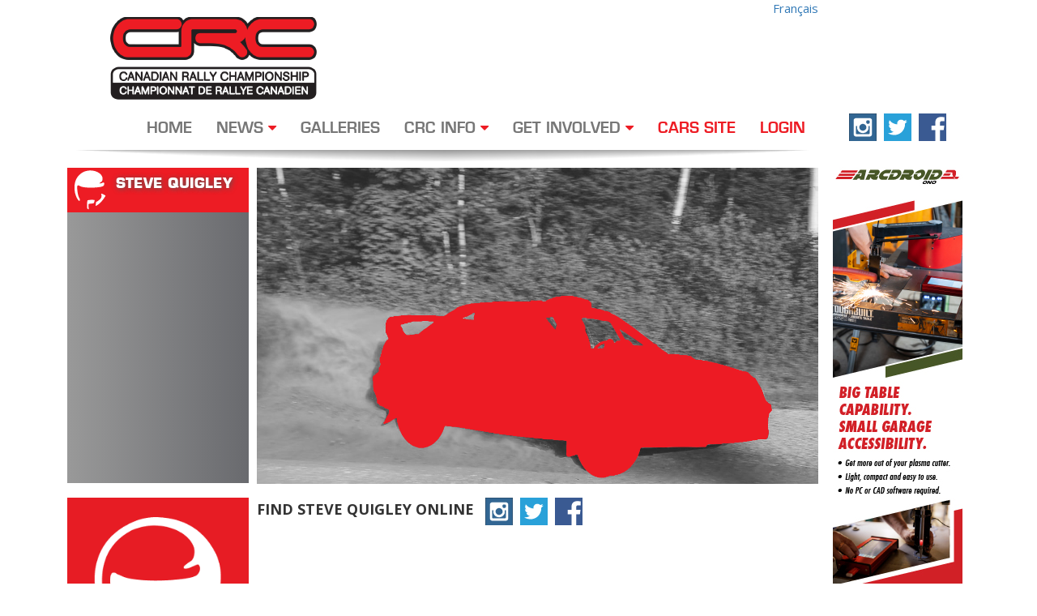

--- FILE ---
content_type: text/html; charset=UTF-8
request_url: https://carsrally.ca/competitors/Steve-Quigley/
body_size: 19417
content:
<!DOCTYPE html>
<html lang="en">
  <head>
    <title>
      Steve Quigley |  
      Canadian Rally Championship
    </title>

<link rel="stylesheet" href="https://carsrally.ca/wp-content/plugins/sitepress-multilingual-cms/res/css/language-selector.css?v=3.2.7" type="text/css" media="all" />

    <meta charset="utf-8">
    <meta http-equiv="X-UA-Compatible" content="IE=edge"><script type="text/javascript">(window.NREUM||(NREUM={})).init={ajax:{deny_list:["bam.nr-data.net"]},feature_flags:["soft_nav"]};(window.NREUM||(NREUM={})).loader_config={licenseKey:"2fb4162031",applicationID:"17703876",browserID:"17704212"};;/*! For license information please see nr-loader-rum-1.308.0.min.js.LICENSE.txt */
(()=>{var e,t,r={163:(e,t,r)=>{"use strict";r.d(t,{j:()=>E});var n=r(384),i=r(1741);var a=r(2555);r(860).K7.genericEvents;const s="experimental.resources",o="register",c=e=>{if(!e||"string"!=typeof e)return!1;try{document.createDocumentFragment().querySelector(e)}catch{return!1}return!0};var d=r(2614),u=r(944),l=r(8122);const f="[data-nr-mask]",g=e=>(0,l.a)(e,(()=>{const e={feature_flags:[],experimental:{allow_registered_children:!1,resources:!1},mask_selector:"*",block_selector:"[data-nr-block]",mask_input_options:{color:!1,date:!1,"datetime-local":!1,email:!1,month:!1,number:!1,range:!1,search:!1,tel:!1,text:!1,time:!1,url:!1,week:!1,textarea:!1,select:!1,password:!0}};return{ajax:{deny_list:void 0,block_internal:!0,enabled:!0,autoStart:!0},api:{get allow_registered_children(){return e.feature_flags.includes(o)||e.experimental.allow_registered_children},set allow_registered_children(t){e.experimental.allow_registered_children=t},duplicate_registered_data:!1},browser_consent_mode:{enabled:!1},distributed_tracing:{enabled:void 0,exclude_newrelic_header:void 0,cors_use_newrelic_header:void 0,cors_use_tracecontext_headers:void 0,allowed_origins:void 0},get feature_flags(){return e.feature_flags},set feature_flags(t){e.feature_flags=t},generic_events:{enabled:!0,autoStart:!0},harvest:{interval:30},jserrors:{enabled:!0,autoStart:!0},logging:{enabled:!0,autoStart:!0},metrics:{enabled:!0,autoStart:!0},obfuscate:void 0,page_action:{enabled:!0},page_view_event:{enabled:!0,autoStart:!0},page_view_timing:{enabled:!0,autoStart:!0},performance:{capture_marks:!1,capture_measures:!1,capture_detail:!0,resources:{get enabled(){return e.feature_flags.includes(s)||e.experimental.resources},set enabled(t){e.experimental.resources=t},asset_types:[],first_party_domains:[],ignore_newrelic:!0}},privacy:{cookies_enabled:!0},proxy:{assets:void 0,beacon:void 0},session:{expiresMs:d.wk,inactiveMs:d.BB},session_replay:{autoStart:!0,enabled:!1,preload:!1,sampling_rate:10,error_sampling_rate:100,collect_fonts:!1,inline_images:!1,fix_stylesheets:!0,mask_all_inputs:!0,get mask_text_selector(){return e.mask_selector},set mask_text_selector(t){c(t)?e.mask_selector="".concat(t,",").concat(f):""===t||null===t?e.mask_selector=f:(0,u.R)(5,t)},get block_class(){return"nr-block"},get ignore_class(){return"nr-ignore"},get mask_text_class(){return"nr-mask"},get block_selector(){return e.block_selector},set block_selector(t){c(t)?e.block_selector+=",".concat(t):""!==t&&(0,u.R)(6,t)},get mask_input_options(){return e.mask_input_options},set mask_input_options(t){t&&"object"==typeof t?e.mask_input_options={...t,password:!0}:(0,u.R)(7,t)}},session_trace:{enabled:!0,autoStart:!0},soft_navigations:{enabled:!0,autoStart:!0},spa:{enabled:!0,autoStart:!0},ssl:void 0,user_actions:{enabled:!0,elementAttributes:["id","className","tagName","type"]}}})());var p=r(6154),m=r(9324);let h=0;const v={buildEnv:m.F3,distMethod:m.Xs,version:m.xv,originTime:p.WN},b={consented:!1},y={appMetadata:{},get consented(){return this.session?.state?.consent||b.consented},set consented(e){b.consented=e},customTransaction:void 0,denyList:void 0,disabled:!1,harvester:void 0,isolatedBacklog:!1,isRecording:!1,loaderType:void 0,maxBytes:3e4,obfuscator:void 0,onerror:void 0,ptid:void 0,releaseIds:{},session:void 0,timeKeeper:void 0,registeredEntities:[],jsAttributesMetadata:{bytes:0},get harvestCount(){return++h}},_=e=>{const t=(0,l.a)(e,y),r=Object.keys(v).reduce((e,t)=>(e[t]={value:v[t],writable:!1,configurable:!0,enumerable:!0},e),{});return Object.defineProperties(t,r)};var w=r(5701);const x=e=>{const t=e.startsWith("http");e+="/",r.p=t?e:"https://"+e};var R=r(7836),k=r(3241);const A={accountID:void 0,trustKey:void 0,agentID:void 0,licenseKey:void 0,applicationID:void 0,xpid:void 0},S=e=>(0,l.a)(e,A),T=new Set;function E(e,t={},r,s){let{init:o,info:c,loader_config:d,runtime:u={},exposed:l=!0}=t;if(!c){const e=(0,n.pV)();o=e.init,c=e.info,d=e.loader_config}e.init=g(o||{}),e.loader_config=S(d||{}),c.jsAttributes??={},p.bv&&(c.jsAttributes.isWorker=!0),e.info=(0,a.D)(c);const f=e.init,m=[c.beacon,c.errorBeacon];T.has(e.agentIdentifier)||(f.proxy.assets&&(x(f.proxy.assets),m.push(f.proxy.assets)),f.proxy.beacon&&m.push(f.proxy.beacon),e.beacons=[...m],function(e){const t=(0,n.pV)();Object.getOwnPropertyNames(i.W.prototype).forEach(r=>{const n=i.W.prototype[r];if("function"!=typeof n||"constructor"===n)return;let a=t[r];e[r]&&!1!==e.exposed&&"micro-agent"!==e.runtime?.loaderType&&(t[r]=(...t)=>{const n=e[r](...t);return a?a(...t):n})})}(e),(0,n.US)("activatedFeatures",w.B)),u.denyList=[...f.ajax.deny_list||[],...f.ajax.block_internal?m:[]],u.ptid=e.agentIdentifier,u.loaderType=r,e.runtime=_(u),T.has(e.agentIdentifier)||(e.ee=R.ee.get(e.agentIdentifier),e.exposed=l,(0,k.W)({agentIdentifier:e.agentIdentifier,drained:!!w.B?.[e.agentIdentifier],type:"lifecycle",name:"initialize",feature:void 0,data:e.config})),T.add(e.agentIdentifier)}},384:(e,t,r)=>{"use strict";r.d(t,{NT:()=>s,US:()=>u,Zm:()=>o,bQ:()=>d,dV:()=>c,pV:()=>l});var n=r(6154),i=r(1863),a=r(1910);const s={beacon:"bam.nr-data.net",errorBeacon:"bam.nr-data.net"};function o(){return n.gm.NREUM||(n.gm.NREUM={}),void 0===n.gm.newrelic&&(n.gm.newrelic=n.gm.NREUM),n.gm.NREUM}function c(){let e=o();return e.o||(e.o={ST:n.gm.setTimeout,SI:n.gm.setImmediate||n.gm.setInterval,CT:n.gm.clearTimeout,XHR:n.gm.XMLHttpRequest,REQ:n.gm.Request,EV:n.gm.Event,PR:n.gm.Promise,MO:n.gm.MutationObserver,FETCH:n.gm.fetch,WS:n.gm.WebSocket},(0,a.i)(...Object.values(e.o))),e}function d(e,t){let r=o();r.initializedAgents??={},t.initializedAt={ms:(0,i.t)(),date:new Date},r.initializedAgents[e]=t}function u(e,t){o()[e]=t}function l(){return function(){let e=o();const t=e.info||{};e.info={beacon:s.beacon,errorBeacon:s.errorBeacon,...t}}(),function(){let e=o();const t=e.init||{};e.init={...t}}(),c(),function(){let e=o();const t=e.loader_config||{};e.loader_config={...t}}(),o()}},782:(e,t,r)=>{"use strict";r.d(t,{T:()=>n});const n=r(860).K7.pageViewTiming},860:(e,t,r)=>{"use strict";r.d(t,{$J:()=>u,K7:()=>c,P3:()=>d,XX:()=>i,Yy:()=>o,df:()=>a,qY:()=>n,v4:()=>s});const n="events",i="jserrors",a="browser/blobs",s="rum",o="browser/logs",c={ajax:"ajax",genericEvents:"generic_events",jserrors:i,logging:"logging",metrics:"metrics",pageAction:"page_action",pageViewEvent:"page_view_event",pageViewTiming:"page_view_timing",sessionReplay:"session_replay",sessionTrace:"session_trace",softNav:"soft_navigations",spa:"spa"},d={[c.pageViewEvent]:1,[c.pageViewTiming]:2,[c.metrics]:3,[c.jserrors]:4,[c.spa]:5,[c.ajax]:6,[c.sessionTrace]:7,[c.softNav]:8,[c.sessionReplay]:9,[c.logging]:10,[c.genericEvents]:11},u={[c.pageViewEvent]:s,[c.pageViewTiming]:n,[c.ajax]:n,[c.spa]:n,[c.softNav]:n,[c.metrics]:i,[c.jserrors]:i,[c.sessionTrace]:a,[c.sessionReplay]:a,[c.logging]:o,[c.genericEvents]:"ins"}},944:(e,t,r)=>{"use strict";r.d(t,{R:()=>i});var n=r(3241);function i(e,t){"function"==typeof console.debug&&(console.debug("New Relic Warning: https://github.com/newrelic/newrelic-browser-agent/blob/main/docs/warning-codes.md#".concat(e),t),(0,n.W)({agentIdentifier:null,drained:null,type:"data",name:"warn",feature:"warn",data:{code:e,secondary:t}}))}},1687:(e,t,r)=>{"use strict";r.d(t,{Ak:()=>d,Ze:()=>f,x3:()=>u});var n=r(3241),i=r(7836),a=r(3606),s=r(860),o=r(2646);const c={};function d(e,t){const r={staged:!1,priority:s.P3[t]||0};l(e),c[e].get(t)||c[e].set(t,r)}function u(e,t){e&&c[e]&&(c[e].get(t)&&c[e].delete(t),p(e,t,!1),c[e].size&&g(e))}function l(e){if(!e)throw new Error("agentIdentifier required");c[e]||(c[e]=new Map)}function f(e="",t="feature",r=!1){if(l(e),!e||!c[e].get(t)||r)return p(e,t);c[e].get(t).staged=!0,g(e)}function g(e){const t=Array.from(c[e]);t.every(([e,t])=>t.staged)&&(t.sort((e,t)=>e[1].priority-t[1].priority),t.forEach(([t])=>{c[e].delete(t),p(e,t)}))}function p(e,t,r=!0){const s=e?i.ee.get(e):i.ee,c=a.i.handlers;if(!s.aborted&&s.backlog&&c){if((0,n.W)({agentIdentifier:e,type:"lifecycle",name:"drain",feature:t}),r){const e=s.backlog[t],r=c[t];if(r){for(let t=0;e&&t<e.length;++t)m(e[t],r);Object.entries(r).forEach(([e,t])=>{Object.values(t||{}).forEach(t=>{t[0]?.on&&t[0]?.context()instanceof o.y&&t[0].on(e,t[1])})})}}s.isolatedBacklog||delete c[t],s.backlog[t]=null,s.emit("drain-"+t,[])}}function m(e,t){var r=e[1];Object.values(t[r]||{}).forEach(t=>{var r=e[0];if(t[0]===r){var n=t[1],i=e[3],a=e[2];n.apply(i,a)}})}},1738:(e,t,r)=>{"use strict";r.d(t,{U:()=>g,Y:()=>f});var n=r(3241),i=r(9908),a=r(1863),s=r(944),o=r(5701),c=r(3969),d=r(8362),u=r(860),l=r(4261);function f(e,t,r,a){const f=a||r;!f||f[e]&&f[e]!==d.d.prototype[e]||(f[e]=function(){(0,i.p)(c.xV,["API/"+e+"/called"],void 0,u.K7.metrics,r.ee),(0,n.W)({agentIdentifier:r.agentIdentifier,drained:!!o.B?.[r.agentIdentifier],type:"data",name:"api",feature:l.Pl+e,data:{}});try{return t.apply(this,arguments)}catch(e){(0,s.R)(23,e)}})}function g(e,t,r,n,s){const o=e.info;null===r?delete o.jsAttributes[t]:o.jsAttributes[t]=r,(s||null===r)&&(0,i.p)(l.Pl+n,[(0,a.t)(),t,r],void 0,"session",e.ee)}},1741:(e,t,r)=>{"use strict";r.d(t,{W:()=>a});var n=r(944),i=r(4261);class a{#e(e,...t){if(this[e]!==a.prototype[e])return this[e](...t);(0,n.R)(35,e)}addPageAction(e,t){return this.#e(i.hG,e,t)}register(e){return this.#e(i.eY,e)}recordCustomEvent(e,t){return this.#e(i.fF,e,t)}setPageViewName(e,t){return this.#e(i.Fw,e,t)}setCustomAttribute(e,t,r){return this.#e(i.cD,e,t,r)}noticeError(e,t){return this.#e(i.o5,e,t)}setUserId(e,t=!1){return this.#e(i.Dl,e,t)}setApplicationVersion(e){return this.#e(i.nb,e)}setErrorHandler(e){return this.#e(i.bt,e)}addRelease(e,t){return this.#e(i.k6,e,t)}log(e,t){return this.#e(i.$9,e,t)}start(){return this.#e(i.d3)}finished(e){return this.#e(i.BL,e)}recordReplay(){return this.#e(i.CH)}pauseReplay(){return this.#e(i.Tb)}addToTrace(e){return this.#e(i.U2,e)}setCurrentRouteName(e){return this.#e(i.PA,e)}interaction(e){return this.#e(i.dT,e)}wrapLogger(e,t,r){return this.#e(i.Wb,e,t,r)}measure(e,t){return this.#e(i.V1,e,t)}consent(e){return this.#e(i.Pv,e)}}},1863:(e,t,r)=>{"use strict";function n(){return Math.floor(performance.now())}r.d(t,{t:()=>n})},1910:(e,t,r)=>{"use strict";r.d(t,{i:()=>a});var n=r(944);const i=new Map;function a(...e){return e.every(e=>{if(i.has(e))return i.get(e);const t="function"==typeof e?e.toString():"",r=t.includes("[native code]"),a=t.includes("nrWrapper");return r||a||(0,n.R)(64,e?.name||t),i.set(e,r),r})}},2555:(e,t,r)=>{"use strict";r.d(t,{D:()=>o,f:()=>s});var n=r(384),i=r(8122);const a={beacon:n.NT.beacon,errorBeacon:n.NT.errorBeacon,licenseKey:void 0,applicationID:void 0,sa:void 0,queueTime:void 0,applicationTime:void 0,ttGuid:void 0,user:void 0,account:void 0,product:void 0,extra:void 0,jsAttributes:{},userAttributes:void 0,atts:void 0,transactionName:void 0,tNamePlain:void 0};function s(e){try{return!!e.licenseKey&&!!e.errorBeacon&&!!e.applicationID}catch(e){return!1}}const o=e=>(0,i.a)(e,a)},2614:(e,t,r)=>{"use strict";r.d(t,{BB:()=>s,H3:()=>n,g:()=>d,iL:()=>c,tS:()=>o,uh:()=>i,wk:()=>a});const n="NRBA",i="SESSION",a=144e5,s=18e5,o={STARTED:"session-started",PAUSE:"session-pause",RESET:"session-reset",RESUME:"session-resume",UPDATE:"session-update"},c={SAME_TAB:"same-tab",CROSS_TAB:"cross-tab"},d={OFF:0,FULL:1,ERROR:2}},2646:(e,t,r)=>{"use strict";r.d(t,{y:()=>n});class n{constructor(e){this.contextId=e}}},2843:(e,t,r)=>{"use strict";r.d(t,{G:()=>a,u:()=>i});var n=r(3878);function i(e,t=!1,r,i){(0,n.DD)("visibilitychange",function(){if(t)return void("hidden"===document.visibilityState&&e());e(document.visibilityState)},r,i)}function a(e,t,r){(0,n.sp)("pagehide",e,t,r)}},3241:(e,t,r)=>{"use strict";r.d(t,{W:()=>a});var n=r(6154);const i="newrelic";function a(e={}){try{n.gm.dispatchEvent(new CustomEvent(i,{detail:e}))}catch(e){}}},3606:(e,t,r)=>{"use strict";r.d(t,{i:()=>a});var n=r(9908);a.on=s;var i=a.handlers={};function a(e,t,r,a){s(a||n.d,i,e,t,r)}function s(e,t,r,i,a){a||(a="feature"),e||(e=n.d);var s=t[a]=t[a]||{};(s[r]=s[r]||[]).push([e,i])}},3878:(e,t,r)=>{"use strict";function n(e,t){return{capture:e,passive:!1,signal:t}}function i(e,t,r=!1,i){window.addEventListener(e,t,n(r,i))}function a(e,t,r=!1,i){document.addEventListener(e,t,n(r,i))}r.d(t,{DD:()=>a,jT:()=>n,sp:()=>i})},3969:(e,t,r)=>{"use strict";r.d(t,{TZ:()=>n,XG:()=>o,rs:()=>i,xV:()=>s,z_:()=>a});const n=r(860).K7.metrics,i="sm",a="cm",s="storeSupportabilityMetrics",o="storeEventMetrics"},4234:(e,t,r)=>{"use strict";r.d(t,{W:()=>a});var n=r(7836),i=r(1687);class a{constructor(e,t){this.agentIdentifier=e,this.ee=n.ee.get(e),this.featureName=t,this.blocked=!1}deregisterDrain(){(0,i.x3)(this.agentIdentifier,this.featureName)}}},4261:(e,t,r)=>{"use strict";r.d(t,{$9:()=>d,BL:()=>o,CH:()=>g,Dl:()=>_,Fw:()=>y,PA:()=>h,Pl:()=>n,Pv:()=>k,Tb:()=>l,U2:()=>a,V1:()=>R,Wb:()=>x,bt:()=>b,cD:()=>v,d3:()=>w,dT:()=>c,eY:()=>p,fF:()=>f,hG:()=>i,k6:()=>s,nb:()=>m,o5:()=>u});const n="api-",i="addPageAction",a="addToTrace",s="addRelease",o="finished",c="interaction",d="log",u="noticeError",l="pauseReplay",f="recordCustomEvent",g="recordReplay",p="register",m="setApplicationVersion",h="setCurrentRouteName",v="setCustomAttribute",b="setErrorHandler",y="setPageViewName",_="setUserId",w="start",x="wrapLogger",R="measure",k="consent"},5289:(e,t,r)=>{"use strict";r.d(t,{GG:()=>s,Qr:()=>c,sB:()=>o});var n=r(3878),i=r(6389);function a(){return"undefined"==typeof document||"complete"===document.readyState}function s(e,t){if(a())return e();const r=(0,i.J)(e),s=setInterval(()=>{a()&&(clearInterval(s),r())},500);(0,n.sp)("load",r,t)}function o(e){if(a())return e();(0,n.DD)("DOMContentLoaded",e)}function c(e){if(a())return e();(0,n.sp)("popstate",e)}},5607:(e,t,r)=>{"use strict";r.d(t,{W:()=>n});const n=(0,r(9566).bz)()},5701:(e,t,r)=>{"use strict";r.d(t,{B:()=>a,t:()=>s});var n=r(3241);const i=new Set,a={};function s(e,t){const r=t.agentIdentifier;a[r]??={},e&&"object"==typeof e&&(i.has(r)||(t.ee.emit("rumresp",[e]),a[r]=e,i.add(r),(0,n.W)({agentIdentifier:r,loaded:!0,drained:!0,type:"lifecycle",name:"load",feature:void 0,data:e})))}},6154:(e,t,r)=>{"use strict";r.d(t,{OF:()=>c,RI:()=>i,WN:()=>u,bv:()=>a,eN:()=>l,gm:()=>s,mw:()=>o,sb:()=>d});var n=r(1863);const i="undefined"!=typeof window&&!!window.document,a="undefined"!=typeof WorkerGlobalScope&&("undefined"!=typeof self&&self instanceof WorkerGlobalScope&&self.navigator instanceof WorkerNavigator||"undefined"!=typeof globalThis&&globalThis instanceof WorkerGlobalScope&&globalThis.navigator instanceof WorkerNavigator),s=i?window:"undefined"!=typeof WorkerGlobalScope&&("undefined"!=typeof self&&self instanceof WorkerGlobalScope&&self||"undefined"!=typeof globalThis&&globalThis instanceof WorkerGlobalScope&&globalThis),o=Boolean("hidden"===s?.document?.visibilityState),c=/iPad|iPhone|iPod/.test(s.navigator?.userAgent),d=c&&"undefined"==typeof SharedWorker,u=((()=>{const e=s.navigator?.userAgent?.match(/Firefox[/\s](\d+\.\d+)/);Array.isArray(e)&&e.length>=2&&e[1]})(),Date.now()-(0,n.t)()),l=()=>"undefined"!=typeof PerformanceNavigationTiming&&s?.performance?.getEntriesByType("navigation")?.[0]?.responseStart},6389:(e,t,r)=>{"use strict";function n(e,t=500,r={}){const n=r?.leading||!1;let i;return(...r)=>{n&&void 0===i&&(e.apply(this,r),i=setTimeout(()=>{i=clearTimeout(i)},t)),n||(clearTimeout(i),i=setTimeout(()=>{e.apply(this,r)},t))}}function i(e){let t=!1;return(...r)=>{t||(t=!0,e.apply(this,r))}}r.d(t,{J:()=>i,s:()=>n})},6630:(e,t,r)=>{"use strict";r.d(t,{T:()=>n});const n=r(860).K7.pageViewEvent},7699:(e,t,r)=>{"use strict";r.d(t,{It:()=>a,KC:()=>o,No:()=>i,qh:()=>s});var n=r(860);const i=16e3,a=1e6,s="SESSION_ERROR",o={[n.K7.logging]:!0,[n.K7.genericEvents]:!1,[n.K7.jserrors]:!1,[n.K7.ajax]:!1}},7836:(e,t,r)=>{"use strict";r.d(t,{P:()=>o,ee:()=>c});var n=r(384),i=r(8990),a=r(2646),s=r(5607);const o="nr@context:".concat(s.W),c=function e(t,r){var n={},s={},u={},l=!1;try{l=16===r.length&&d.initializedAgents?.[r]?.runtime.isolatedBacklog}catch(e){}var f={on:p,addEventListener:p,removeEventListener:function(e,t){var r=n[e];if(!r)return;for(var i=0;i<r.length;i++)r[i]===t&&r.splice(i,1)},emit:function(e,r,n,i,a){!1!==a&&(a=!0);if(c.aborted&&!i)return;t&&a&&t.emit(e,r,n);var o=g(n);m(e).forEach(e=>{e.apply(o,r)});var d=v()[s[e]];d&&d.push([f,e,r,o]);return o},get:h,listeners:m,context:g,buffer:function(e,t){const r=v();if(t=t||"feature",f.aborted)return;Object.entries(e||{}).forEach(([e,n])=>{s[n]=t,t in r||(r[t]=[])})},abort:function(){f._aborted=!0,Object.keys(f.backlog).forEach(e=>{delete f.backlog[e]})},isBuffering:function(e){return!!v()[s[e]]},debugId:r,backlog:l?{}:t&&"object"==typeof t.backlog?t.backlog:{},isolatedBacklog:l};return Object.defineProperty(f,"aborted",{get:()=>{let e=f._aborted||!1;return e||(t&&(e=t.aborted),e)}}),f;function g(e){return e&&e instanceof a.y?e:e?(0,i.I)(e,o,()=>new a.y(o)):new a.y(o)}function p(e,t){n[e]=m(e).concat(t)}function m(e){return n[e]||[]}function h(t){return u[t]=u[t]||e(f,t)}function v(){return f.backlog}}(void 0,"globalEE"),d=(0,n.Zm)();d.ee||(d.ee=c)},8122:(e,t,r)=>{"use strict";r.d(t,{a:()=>i});var n=r(944);function i(e,t){try{if(!e||"object"!=typeof e)return(0,n.R)(3);if(!t||"object"!=typeof t)return(0,n.R)(4);const r=Object.create(Object.getPrototypeOf(t),Object.getOwnPropertyDescriptors(t)),a=0===Object.keys(r).length?e:r;for(let s in a)if(void 0!==e[s])try{if(null===e[s]){r[s]=null;continue}Array.isArray(e[s])&&Array.isArray(t[s])?r[s]=Array.from(new Set([...e[s],...t[s]])):"object"==typeof e[s]&&"object"==typeof t[s]?r[s]=i(e[s],t[s]):r[s]=e[s]}catch(e){r[s]||(0,n.R)(1,e)}return r}catch(e){(0,n.R)(2,e)}}},8362:(e,t,r)=>{"use strict";r.d(t,{d:()=>a});var n=r(9566),i=r(1741);class a extends i.W{agentIdentifier=(0,n.LA)(16)}},8374:(e,t,r)=>{r.nc=(()=>{try{return document?.currentScript?.nonce}catch(e){}return""})()},8990:(e,t,r)=>{"use strict";r.d(t,{I:()=>i});var n=Object.prototype.hasOwnProperty;function i(e,t,r){if(n.call(e,t))return e[t];var i=r();if(Object.defineProperty&&Object.keys)try{return Object.defineProperty(e,t,{value:i,writable:!0,enumerable:!1}),i}catch(e){}return e[t]=i,i}},9324:(e,t,r)=>{"use strict";r.d(t,{F3:()=>i,Xs:()=>a,xv:()=>n});const n="1.308.0",i="PROD",a="CDN"},9566:(e,t,r)=>{"use strict";r.d(t,{LA:()=>o,bz:()=>s});var n=r(6154);const i="xxxxxxxx-xxxx-4xxx-yxxx-xxxxxxxxxxxx";function a(e,t){return e?15&e[t]:16*Math.random()|0}function s(){const e=n.gm?.crypto||n.gm?.msCrypto;let t,r=0;return e&&e.getRandomValues&&(t=e.getRandomValues(new Uint8Array(30))),i.split("").map(e=>"x"===e?a(t,r++).toString(16):"y"===e?(3&a()|8).toString(16):e).join("")}function o(e){const t=n.gm?.crypto||n.gm?.msCrypto;let r,i=0;t&&t.getRandomValues&&(r=t.getRandomValues(new Uint8Array(e)));const s=[];for(var o=0;o<e;o++)s.push(a(r,i++).toString(16));return s.join("")}},9908:(e,t,r)=>{"use strict";r.d(t,{d:()=>n,p:()=>i});var n=r(7836).ee.get("handle");function i(e,t,r,i,a){a?(a.buffer([e],i),a.emit(e,t,r)):(n.buffer([e],i),n.emit(e,t,r))}}},n={};function i(e){var t=n[e];if(void 0!==t)return t.exports;var a=n[e]={exports:{}};return r[e](a,a.exports,i),a.exports}i.m=r,i.d=(e,t)=>{for(var r in t)i.o(t,r)&&!i.o(e,r)&&Object.defineProperty(e,r,{enumerable:!0,get:t[r]})},i.f={},i.e=e=>Promise.all(Object.keys(i.f).reduce((t,r)=>(i.f[r](e,t),t),[])),i.u=e=>"nr-rum-1.308.0.min.js",i.o=(e,t)=>Object.prototype.hasOwnProperty.call(e,t),e={},t="NRBA-1.308.0.PROD:",i.l=(r,n,a,s)=>{if(e[r])e[r].push(n);else{var o,c;if(void 0!==a)for(var d=document.getElementsByTagName("script"),u=0;u<d.length;u++){var l=d[u];if(l.getAttribute("src")==r||l.getAttribute("data-webpack")==t+a){o=l;break}}if(!o){c=!0;var f={296:"sha512-+MIMDsOcckGXa1EdWHqFNv7P+JUkd5kQwCBr3KE6uCvnsBNUrdSt4a/3/L4j4TxtnaMNjHpza2/erNQbpacJQA=="};(o=document.createElement("script")).charset="utf-8",i.nc&&o.setAttribute("nonce",i.nc),o.setAttribute("data-webpack",t+a),o.src=r,0!==o.src.indexOf(window.location.origin+"/")&&(o.crossOrigin="anonymous"),f[s]&&(o.integrity=f[s])}e[r]=[n];var g=(t,n)=>{o.onerror=o.onload=null,clearTimeout(p);var i=e[r];if(delete e[r],o.parentNode&&o.parentNode.removeChild(o),i&&i.forEach(e=>e(n)),t)return t(n)},p=setTimeout(g.bind(null,void 0,{type:"timeout",target:o}),12e4);o.onerror=g.bind(null,o.onerror),o.onload=g.bind(null,o.onload),c&&document.head.appendChild(o)}},i.r=e=>{"undefined"!=typeof Symbol&&Symbol.toStringTag&&Object.defineProperty(e,Symbol.toStringTag,{value:"Module"}),Object.defineProperty(e,"__esModule",{value:!0})},i.p="https://js-agent.newrelic.com/",(()=>{var e={374:0,840:0};i.f.j=(t,r)=>{var n=i.o(e,t)?e[t]:void 0;if(0!==n)if(n)r.push(n[2]);else{var a=new Promise((r,i)=>n=e[t]=[r,i]);r.push(n[2]=a);var s=i.p+i.u(t),o=new Error;i.l(s,r=>{if(i.o(e,t)&&(0!==(n=e[t])&&(e[t]=void 0),n)){var a=r&&("load"===r.type?"missing":r.type),s=r&&r.target&&r.target.src;o.message="Loading chunk "+t+" failed: ("+a+": "+s+")",o.name="ChunkLoadError",o.type=a,o.request=s,n[1](o)}},"chunk-"+t,t)}};var t=(t,r)=>{var n,a,[s,o,c]=r,d=0;if(s.some(t=>0!==e[t])){for(n in o)i.o(o,n)&&(i.m[n]=o[n]);if(c)c(i)}for(t&&t(r);d<s.length;d++)a=s[d],i.o(e,a)&&e[a]&&e[a][0](),e[a]=0},r=self["webpackChunk:NRBA-1.308.0.PROD"]=self["webpackChunk:NRBA-1.308.0.PROD"]||[];r.forEach(t.bind(null,0)),r.push=t.bind(null,r.push.bind(r))})(),(()=>{"use strict";i(8374);var e=i(8362),t=i(860);const r=Object.values(t.K7);var n=i(163);var a=i(9908),s=i(1863),o=i(4261),c=i(1738);var d=i(1687),u=i(4234),l=i(5289),f=i(6154),g=i(944),p=i(384);const m=e=>f.RI&&!0===e?.privacy.cookies_enabled;function h(e){return!!(0,p.dV)().o.MO&&m(e)&&!0===e?.session_trace.enabled}var v=i(6389),b=i(7699);class y extends u.W{constructor(e,t){super(e.agentIdentifier,t),this.agentRef=e,this.abortHandler=void 0,this.featAggregate=void 0,this.loadedSuccessfully=void 0,this.onAggregateImported=new Promise(e=>{this.loadedSuccessfully=e}),this.deferred=Promise.resolve(),!1===e.init[this.featureName].autoStart?this.deferred=new Promise((t,r)=>{this.ee.on("manual-start-all",(0,v.J)(()=>{(0,d.Ak)(e.agentIdentifier,this.featureName),t()}))}):(0,d.Ak)(e.agentIdentifier,t)}importAggregator(e,t,r={}){if(this.featAggregate)return;const n=async()=>{let n;await this.deferred;try{if(m(e.init)){const{setupAgentSession:t}=await i.e(296).then(i.bind(i,3305));n=t(e)}}catch(e){(0,g.R)(20,e),this.ee.emit("internal-error",[e]),(0,a.p)(b.qh,[e],void 0,this.featureName,this.ee)}try{if(!this.#t(this.featureName,n,e.init))return(0,d.Ze)(this.agentIdentifier,this.featureName),void this.loadedSuccessfully(!1);const{Aggregate:i}=await t();this.featAggregate=new i(e,r),e.runtime.harvester.initializedAggregates.push(this.featAggregate),this.loadedSuccessfully(!0)}catch(e){(0,g.R)(34,e),this.abortHandler?.(),(0,d.Ze)(this.agentIdentifier,this.featureName,!0),this.loadedSuccessfully(!1),this.ee&&this.ee.abort()}};f.RI?(0,l.GG)(()=>n(),!0):n()}#t(e,r,n){if(this.blocked)return!1;switch(e){case t.K7.sessionReplay:return h(n)&&!!r;case t.K7.sessionTrace:return!!r;default:return!0}}}var _=i(6630),w=i(2614),x=i(3241);class R extends y{static featureName=_.T;constructor(e){var t;super(e,_.T),this.setupInspectionEvents(e.agentIdentifier),t=e,(0,c.Y)(o.Fw,function(e,r){"string"==typeof e&&("/"!==e.charAt(0)&&(e="/"+e),t.runtime.customTransaction=(r||"http://custom.transaction")+e,(0,a.p)(o.Pl+o.Fw,[(0,s.t)()],void 0,void 0,t.ee))},t),this.importAggregator(e,()=>i.e(296).then(i.bind(i,3943)))}setupInspectionEvents(e){const t=(t,r)=>{t&&(0,x.W)({agentIdentifier:e,timeStamp:t.timeStamp,loaded:"complete"===t.target.readyState,type:"window",name:r,data:t.target.location+""})};(0,l.sB)(e=>{t(e,"DOMContentLoaded")}),(0,l.GG)(e=>{t(e,"load")}),(0,l.Qr)(e=>{t(e,"navigate")}),this.ee.on(w.tS.UPDATE,(t,r)=>{(0,x.W)({agentIdentifier:e,type:"lifecycle",name:"session",data:r})})}}class k extends e.d{constructor(e){var t;(super(),f.gm)?(this.features={},(0,p.bQ)(this.agentIdentifier,this),this.desiredFeatures=new Set(e.features||[]),this.desiredFeatures.add(R),(0,n.j)(this,e,e.loaderType||"agent"),t=this,(0,c.Y)(o.cD,function(e,r,n=!1){if("string"==typeof e){if(["string","number","boolean"].includes(typeof r)||null===r)return(0,c.U)(t,e,r,o.cD,n);(0,g.R)(40,typeof r)}else(0,g.R)(39,typeof e)},t),function(e){(0,c.Y)(o.Dl,function(t,r=!1){if("string"!=typeof t&&null!==t)return void(0,g.R)(41,typeof t);const n=e.info.jsAttributes["enduser.id"];r&&null!=n&&n!==t?(0,a.p)(o.Pl+"setUserIdAndResetSession",[t],void 0,"session",e.ee):(0,c.U)(e,"enduser.id",t,o.Dl,!0)},e)}(this),function(e){(0,c.Y)(o.nb,function(t){if("string"==typeof t||null===t)return(0,c.U)(e,"application.version",t,o.nb,!1);(0,g.R)(42,typeof t)},e)}(this),function(e){(0,c.Y)(o.d3,function(){e.ee.emit("manual-start-all")},e)}(this),function(e){(0,c.Y)(o.Pv,function(t=!0){if("boolean"==typeof t){if((0,a.p)(o.Pl+o.Pv,[t],void 0,"session",e.ee),e.runtime.consented=t,t){const t=e.features.page_view_event;t.onAggregateImported.then(e=>{const r=t.featAggregate;e&&!r.sentRum&&r.sendRum()})}}else(0,g.R)(65,typeof t)},e)}(this),this.run()):(0,g.R)(21)}get config(){return{info:this.info,init:this.init,loader_config:this.loader_config,runtime:this.runtime}}get api(){return this}run(){try{const e=function(e){const t={};return r.forEach(r=>{t[r]=!!e[r]?.enabled}),t}(this.init),n=[...this.desiredFeatures];n.sort((e,r)=>t.P3[e.featureName]-t.P3[r.featureName]),n.forEach(r=>{if(!e[r.featureName]&&r.featureName!==t.K7.pageViewEvent)return;if(r.featureName===t.K7.spa)return void(0,g.R)(67);const n=function(e){switch(e){case t.K7.ajax:return[t.K7.jserrors];case t.K7.sessionTrace:return[t.K7.ajax,t.K7.pageViewEvent];case t.K7.sessionReplay:return[t.K7.sessionTrace];case t.K7.pageViewTiming:return[t.K7.pageViewEvent];default:return[]}}(r.featureName).filter(e=>!(e in this.features));n.length>0&&(0,g.R)(36,{targetFeature:r.featureName,missingDependencies:n}),this.features[r.featureName]=new r(this)})}catch(e){(0,g.R)(22,e);for(const e in this.features)this.features[e].abortHandler?.();const t=(0,p.Zm)();delete t.initializedAgents[this.agentIdentifier]?.features,delete this.sharedAggregator;return t.ee.get(this.agentIdentifier).abort(),!1}}}var A=i(2843),S=i(782);class T extends y{static featureName=S.T;constructor(e){super(e,S.T),f.RI&&((0,A.u)(()=>(0,a.p)("docHidden",[(0,s.t)()],void 0,S.T,this.ee),!0),(0,A.G)(()=>(0,a.p)("winPagehide",[(0,s.t)()],void 0,S.T,this.ee)),this.importAggregator(e,()=>i.e(296).then(i.bind(i,2117))))}}var E=i(3969);class I extends y{static featureName=E.TZ;constructor(e){super(e,E.TZ),f.RI&&document.addEventListener("securitypolicyviolation",e=>{(0,a.p)(E.xV,["Generic/CSPViolation/Detected"],void 0,this.featureName,this.ee)}),this.importAggregator(e,()=>i.e(296).then(i.bind(i,9623)))}}new k({features:[R,T,I],loaderType:"lite"})})()})();</script>
    <meta name="viewport" content="width=device-width, initial-scale=1">

    <link rel="apple-touch-icon" sizes="57x57" href="https://carsrally.ca/wp-content/themes/crcrally/apple-touch-icon-57x57.png">
    <link rel="apple-touch-icon" sizes="60x60" href="https://carsrally.ca/wp-content/themes/crcrally/apple-touch-icon-60x60.png">
    <link rel="apple-touch-icon" sizes="72x72" href="https://carsrally.ca/wp-content/themes/crcrally/apple-touch-icon-72x72.png">
    <link rel="apple-touch-icon" sizes="76x76" href="https://carsrally.ca/wp-content/themes/crcrally/apple-touch-icon-76x76.png">
    <link rel="apple-touch-icon" sizes="114x114" href="https://carsrally.ca/wp-content/themes/crcrally/apple-touch-icon-114x114.png">
    <link rel="apple-touch-icon" sizes="120x120" href="https://carsrally.ca/wp-content/themes/crcrally/apple-touch-icon-120x120.png">
    <link rel="apple-touch-icon" sizes="144x144" href="https://carsrally.ca/wp-content/themes/crcrally/apple-touch-icon-144x144.png">
    <link rel="apple-touch-icon" sizes="152x152" href="https://carsrally.ca/wp-content/themes/crcrally/apple-touch-icon-152x152.png">
    <link rel="apple-touch-icon" sizes="180x180" href="https://carsrally.ca/wp-content/themes/crcrally/apple-touch-icon-180x180.png">
    <link rel="icon" type="image/png" href="https://carsrally.ca/wp-content/themes/crcrally/favicon-32x32.png" sizes="32x32">
    <link rel="icon" type="image/png" href="https://carsrally.ca/wp-content/themes/crcrally/favicon-194x194.png" sizes="194x194">
    <link rel="icon" type="image/png" href="https://carsrally.ca/wp-content/themes/crcrally/favicon-96x96.png" sizes="96x96">
    <link rel="icon" type="image/png" href="https://carsrally.ca/wp-content/themes/crcrally/android-chrome-192x192.png" sizes="192x192">
    <link rel="icon" type="image/png" href="https://carsrally.ca/wp-content/themes/crcrally/favicon-16x16.png" sizes="16x16">
    <link rel="manifest" href="https://carsrally.ca/wp-content/themes/crcrally/manifest.json">
    <meta name="msapplication-TileColor" content="#ee1111">
    <meta name="msapplication-TileImage" content="/mstile-144x144.png">
    <meta name="theme-color" content="#ffffff">


    <link rel="stylesheet" type="text/css" href="https://carsrally.ca/wp-content/themes/crcrally/web/eurostile/eurostile.css">
    <link rel="stylesheet" href="https://carsrally.ca/wp-content/themes/crcrally/style.css?cv=10">
    <link rel="stylesheet" href="https://maxcdn.bootstrapcdn.com/font-awesome/4.4.0/css/font-awesome.min.css">
    <link rel="stylesheet" href="https://carsrally.ca/wp-content/themes/crcrally/fancybox/source/jquery.fancybox.css">

    <script src="https://carsrally.ca/wp-content/themes/crcrally/web/assets/picturefill.js"></script>
    <style>
      .slick-prev:before, .slick-next:before {
        color:black !important;
      }
    </style>

        
<!-- This site is optimized with the Yoast SEO plugin v2.3.5 - https://yoast.com/wordpress/plugins/seo/ -->
<link rel="canonical" href="https://carsrally.ca/competitors/Steve-Quigley/" />
<meta property="og:locale" content="en_US" />
<meta property="og:type" content="article" />
<meta property="og:title" content="Steve Quigley | CarsRally" />
<meta property="og:url" content="https://carsrally.ca/competitors/Steve-Quigley/" />
<meta property="og:site_name" content="CarsRally" />
<meta name="twitter:card" content="summary"/>
<meta name="twitter:title" content="Steve Quigley | CarsRally"/>
<meta name="twitter:domain" content="CarsRally"/>
<!-- / Yoast SEO plugin. -->

<link rel="alternate" type="application/rss+xml" title="CarsRally &raquo; Steve Quigley Comments Feed" href="https://carsrally.ca/competitors/Steve-Quigley/feed/" />
		<script type="text/javascript">
			window._wpemojiSettings = {"baseUrl":"https:\/\/s.w.org\/images\/core\/emoji\/72x72\/","ext":".png","source":{"wpemoji":"https:\/\/carsrally.ca\/wp-includes\/js\/wp-emoji.js?ver=4.4.2","twemoji":"https:\/\/carsrally.ca\/wp-includes\/js\/twemoji.js?ver=4.4.2"}};
			( function( window, document, settings ) {
	var src, ready;

	/**
	 * Detect if the browser supports rendering emoji or flag emoji. Flag emoji are a single glyph
	 * made of two characters, so some browsers (notably, Firefox OS X) don't support them.
	 *
	 * @since 4.2.0
	 *
	 * @param type {String} Whether to test for support of "simple" or "flag" emoji.
	 * @return {Boolean} True if the browser can render emoji, false if it cannot.
	 */
	function browserSupportsEmoji( type ) {
		var canvas = document.createElement( 'canvas' ),
			context = canvas.getContext && canvas.getContext( '2d' ),
			stringFromCharCode = String.fromCharCode,
			tone;

		if ( ! context || ! context.fillText ) {
			return false;
		}

		/*
		 * Chrome on OS X added native emoji rendering in M41. Unfortunately,
		 * it doesn't work when the font is bolder than 500 weight. So, we
		 * check for bold rendering support to avoid invisible emoji in Chrome.
		 */
		context.textBaseline = 'top';
		context.font = '600 32px Arial';

		if ( 'flag' === type ) {
			/*
			 * This works because the image will be one of three things:
			 * - Two empty squares, if the browser doesn't render emoji
			 * - Two squares with 'A' and 'U' in them, if the browser doesn't render flag emoji
			 * - The Australian flag
			 *
			 * The first two will encode to small images (1-2KB data URLs), the third will encode
			 * to a larger image (4-5KB data URL).
			 */
			context.fillText( stringFromCharCode( 55356, 56806, 55356, 56826 ), 0, 0 );
			return canvas.toDataURL().length > 3000;
		} else if ( 'diversity' === type ) {
			/*
			 * This tests if the browser supports the Emoji Diversity specification, by rendering an
			 * emoji with no skin tone specified (in this case, Santa). It then adds a skin tone, and
			 * compares if the emoji rendering has changed.
			 */
			context.fillText( stringFromCharCode( 55356, 57221 ), 0, 0 );
			tone = context.getImageData( 16, 16, 1, 1 ).data.toString();
			context.fillText( stringFromCharCode( 55356, 57221, 55356, 57343 ), 0, 0 );
			// Chrome has issues comparing arrays, so we compare it as a  string, instead.
			return tone !== context.getImageData( 16, 16, 1, 1 ).data.toString();
		} else {
			if ( 'simple' === type ) {
				/*
				 * This creates a smiling emoji, and checks to see if there is any image data in the
				 * center pixel. In browsers that don't support emoji, the character will be rendered
				 * as an empty square, so the center pixel will be blank.
				 */
				context.fillText( stringFromCharCode( 55357, 56835 ), 0, 0 );
			} else {
				/*
				 * To check for Unicode 8 support, let's try rendering the most important advancement
				 * that the Unicode Consortium have made in years: the burrito.
				 */
				context.fillText( stringFromCharCode( 55356, 57135 ), 0, 0 );
			}
			return context.getImageData( 16, 16, 1, 1 ).data[0] !== 0;
		}
	}

	function addScript( src ) {
		var script = document.createElement( 'script' );

		script.src = src;
		script.type = 'text/javascript';
		document.getElementsByTagName( 'head' )[0].appendChild( script );
	}

	settings.supports = {
		simple:    browserSupportsEmoji( 'simple' ),
		flag:      browserSupportsEmoji( 'flag' ),
		unicode8:  browserSupportsEmoji( 'unicode8' ),
		diversity: browserSupportsEmoji( 'diversity' )
	};

	settings.DOMReady = false;
	settings.readyCallback = function() {
		settings.DOMReady = true;
	};

	if ( ! settings.supports.simple || ! settings.supports.flag || ! settings.supports.unicode8 || ! settings.supports.diversity ) {
		ready = function() {
			settings.readyCallback();
		};

		if ( document.addEventListener ) {
			document.addEventListener( 'DOMContentLoaded', ready, false );
			window.addEventListener( 'load', ready, false );
		} else {
			window.attachEvent( 'onload', ready );
			document.attachEvent( 'onreadystatechange', function() {
				if ( 'complete' === document.readyState ) {
					settings.readyCallback();
				}
			} );
		}

		src = settings.source || {};

		if ( src.concatemoji ) {
			addScript( src.concatemoji );
		} else if ( src.wpemoji && src.twemoji ) {
			addScript( src.twemoji );
			addScript( src.wpemoji );
		}
	}

} )( window, document, window._wpemojiSettings );
		</script>
		<style type="text/css">
img.wp-smiley,
img.emoji {
	display: inline !important;
	border: none !important;
	box-shadow: none !important;
	height: 1em !important;
	width: 1em !important;
	margin: 0 .07em !important;
	vertical-align: -0.1em !important;
	background: none !important;
	padding: 0 !important;
}
</style>
<link rel='stylesheet' id='contact-form-7-css'  href='https://carsrally.ca/wp-content/plugins/contact-form-7/includes/css/styles.css?ver=4.3' type='text/css' media='all' />
<script type='text/javascript' src='https://carsrally.ca/wp-includes/js/jquery/jquery.js?ver=1.11.3'></script>
<script type='text/javascript' src='https://carsrally.ca/wp-includes/js/jquery/jquery-migrate.js?ver=1.2.1'></script>
<script type='text/javascript' src='https://carsrally.ca/wp-content/themes/crcrally/web/assets/bootstrap.js?ver=4.4.2'></script>
<script type='text/javascript' src='https://carsrally.ca/wp-content/themes/crcrally/web/assets/slick.js?ver=4.4.2'></script>
<script type='text/javascript' src='https://carsrally.ca/wp-content/themes/crcrally/web/assets/jquery.countdown.min.js?ver=4.4.2'></script>
<script type='text/javascript' src='https://carsrally.ca/wp-content/themes/crcrally/web/assets/crc.js?ver=4.4.2'></script>
<script type='text/javascript' src='https://carsrally.ca/wp-content/themes/crcrally/web/assets/ractive.js?ver=4.4.2'></script>
<script type='text/javascript'>
/* <![CDATA[ */
var crcAjax = {"ajaxurl":"https:\/\/carsrally.ca\/wp-admin\/admin-ajax.php"};
/* ]]> */
</script>
<script type='text/javascript' src='https://carsrally.ca/wp-content/themes/crcrally/web/assets/crc-event.js?ver=4.4.2'></script>
<link rel='https://api.w.org/' href='https://carsrally.ca/wp-json/' />
<link rel="EditURI" type="application/rsd+xml" title="RSD" href="https://carsrally.ca/xmlrpc.php?rsd" />
<link rel="wlwmanifest" type="application/wlwmanifest+xml" href="https://carsrally.ca/wp-includes/wlwmanifest.xml" /> 
<meta name="generator" content="WordPress 4.4.2" />
<link rel='shortlink' href='https://carsrally.ca/?p=7501' />
<link rel="alternate" type="application/json+oembed" href="https://carsrally.ca/wp-json/oembed/1.0/embed?url=https%3A%2F%2Fcarsrally.ca%2Fcompetitors%2FSteve-Quigley%2F" />
<link rel="alternate" type="text/xml+oembed" href="https://carsrally.ca/wp-json/oembed/1.0/embed?url=https%3A%2F%2Fcarsrally.ca%2Fcompetitors%2FSteve-Quigley%2F&#038;format=xml" />
<meta name="generator" content="WPML ver:3.2.7 stt:1,4;" />
<link rel="alternate" hreflang="en-US" href="https://carsrally.ca/competitors/Steve-Quigley/" />
<link rel="alternate" hreflang="fr-FR" href="https://carsrally.ca/fr/competitors/Steve-Quigley-fr/" />

<style type="text/css">#lang_sel_list a.lang_sel_sel, #lang_sel_list a.lang_sel_sel:visited{color:#444444;}#lang_sel_list a:hover, #lang_sel_list a.lang_sel_sel:hover{color:#000000;}#lang_sel_list a.lang_sel_sel, #lang_sel_list a.lang_sel_sel:visited{background-color:#ffffff;}#lang_sel_list a.lang_sel_sel:hover{background-color:#eeeeee;}#lang_sel_list ul a.lang_sel_other, #lang_sel_list ul a.lang_sel_other:visited{color:#444444;}#lang_sel_list ul a.lang_sel_other:hover{color:#000000;}#lang_sel_list ul a.lang_sel_other, #lang_sel li ul a:link, #lang_sel_list ul a.lang_sel_other:visited{background-color:#ffffff;}#lang_sel_list ul a.lang_sel_other:hover{background-color:#eeeeee;}#lang_sel_list a, #lang_sel_list a:visited{border-color:#cdcdcd;} #lang_sel_list  ul{border-top:1px solid #cdcdcd;}</style>

  <script src="https://apis.google.com/js/platform.js" async defer></script>
  <script src='https://www.google.com/recaptcha/api.js'></script>
  <!-- Google tag (gtag.js) -->
  <script async src="https://www.googletagmanager.com/gtag/js?id=G-2WVP5NSF00"></script>
  <script>
    window.dataLayer = window.dataLayer || [];
    function gtag(){dataLayer.push(arguments);}
    gtag('js', new Date());

    gtag('config', 'G-2WVP5NSF00');
  </script>
  </head>
  <body>
    <div id="fb-root"></div>
    <script async defer crossorigin="anonymous" src="https://connect.facebook.net/en_US/sdk.js#xfbml=1&autoLogAppEvents=1&version=v6.0&appId=158082060879994"></script>
    <div class="container">

      <div class="row">
        <div class="col-lg-10">

          <div class="row">
  <div class="col-xs-12">
    <!--<span class="pull-right">Fran&#231;ais</span>-->
    <span class="pull-right"><a href="https://carsrally.ca/fr/competitors/Steve-Quigley-fr/">Français</a></span>
  </div>
</div>

<!-- Row for logo and sponsors as well as language selection -->
<div class="row">
  <div class="col-lg-4">
    <a href="https://carsrally.ca">
      <img src="https://carsrally.ca/wp-content/themes/crcrally/web/images/crc_logo_main.png" class="visible-lg" style="margin-left: 50px;">
      <img src="https://carsrally.ca/wp-content/themes/crcrally/web/images/crc_logo_main.png" class="hidden-lg" style="margin: 0 auto; display: block;">
    </a>
  </div>
  <div class="col-lg-8 ">
    <div class="row">


            </div>
  </div>
</div>

<div class="row">
  <div class="col-xs-12">
    <nav class="navbar navbar-default main-navbar">
      <div class="container-fluid" >
        <!-- Brand and toggle get grouped for better mobile display -->
        <div class="navbar-header">
          <button type="button" class="navbar-toggle collapsed" data-toggle="collapse" data-target="#bs-main-navbar" aria-expanded="false">
            <span class="sr-only">Toggle navigation</span>
            <span class="icon-bar"></span>
            <span class="icon-bar"></span>
            <span class="icon-bar"></span>
          </button>
        </div>

        <div class="collapse navbar-collapse" id="bs-main-navbar">

            <!-- TO DO: need to find solution for wp menu with wpml for english and french -->
            <div class="menu-crc-menu-container">
                <ul id="menu-crc-menu" class="nav navbar-nav">
                    <li id="menu-item-1304" class="menu-item menu-item-type-post_type menu-item-object-page current-menu-item page_item page-item-117 current_page_item">
                        <a href="https://carsrally.ca/">Home</a>
                    </li>

                    <li id="menu-item-133" class="menu-item menu-item-type-post_type menu-item-object-page menu-item-has-children">
                        <a href="https://carsrally.ca/news/" class="dropdown-toggle" data-toggle="dropdown" role="button" aria-haspopup="true" aria-expanded="false">News <i class="fa fa-caret-down red"></i></a>
                        <ul class="dropdown-menu">
                            <li id="menu-item-134" class="menu-item menu-item-type-post_type menu-item-object-page">
                                <a href="https://carsrally.ca/news/crc-news/">CRC News</a>
                            </li>
                            <li id="menu-item-137" class="menu-item menu-item-type-post_type menu-item-object-page">
                                <a href="https://carsrally.ca/news/press-release/">Press Release</a>
                            </li>
                        </ul>
                    </li>

                    <li id="menu-item-128" class="menu-item menu-item-type-post_type menu-item-object-page">
                        <a href="https://carsrally.ca/galleries/">Galleries</a>
                    </li>
                    <li id="menu-item-133" class="menu-item menu-item-type-post_type menu-item-object-page menu-item-has-children">
                        <a href="https://carsrally.ca/crc-info/" class="dropdown-toggle" data-toggle="dropdown" role="button" aria-haspopup="true" aria-expanded="false">CRC Info <i class="fa fa-caret-down red"></i></a>
                        <ul class="dropdown-menu">
                            <li id="menu-item-134" class="menu-item menu-item-type-post_type menu-item-object-page">
                                <a href="https://carsrally.ca/crc-info/event-calendar/">Event Calendar</a>
                            </li>
                            <li id="menu-item-137" class="menu-item menu-item-type-post_type menu-item-object-page">
                                <a href="https://carsrally.ca/crc-info/standings/">Standings</a>
                            </li>
                        </ul>
                    </li>
                    <li id="menu-item-129" class="menu-item menu-item-type-post_type menu-item-object-page menu-item-has-children">
                        <a href="https://carsrally.ca/get-involved/" class="dropdown-toggle" data-toggle="dropdown" role="button" aria-haspopup="true" aria-expanded="false">Get Involved <i class="fa fa-caret-down red"></i></a>
                        <ul class="dropdown-menu">
                            <li id="menu-item-132" class="menu-item menu-item-type-post_type menu-item-object-page"><a href="https://carsrally.ca/get-involved/getting-started/">Getting Started</a></li>
                            <li id="menu-item-130" class="menu-item menu-item-type-post_type menu-item-object-page"><a href="https://carsrally.ca/get-involved/sponsor/">Sponsor</a></li>
                            <li id="menu-item-131" class="menu-item menu-item-type-post_type menu-item-object-page"><a href="https://carsrally.ca/get-involved/volunteer/">Volunteer</a></li>
                            <li id="menu-item-132" class="menu-item menu-item-type-post_type menu-item-object-page"><a href="https://carsrally.ca/get-involved/competitor/">Competitor</a></li>
                            <li id="menu-item-132" class="menu-item menu-item-type-post_type menu-item-object-page"><a href="https://carsrally.ca/get-involved/spectator/">Spectator</a></li>
                        </ul>
                    </li>
                    <li id="menu-item-139" class="red-txt menu-item menu-item-type-custom menu-item-object-custom"><a href="https://carsrally.ca/cars-home/">CARS Site</a></a>
                    </li>
                                        <li id="menu-item-140" class="red-txt menu-item menu-item-type-custom menu-item-object-custom"><a href="https://carsrally.ca/wp-login.php">Login</a>
                    </li>
                                    </ul>
            </div>

        
        </div>

      </div><!-- /.container-fluid -->
    </nav>
    <div class="rounded-shadow visible-lg" style="margin-top: -10px;">

    </div>
  </div>
</div>

          
          <div class="row">

            <div class="col-lg-3">
              <div class="driver-summary beside-image-3-9">
                <div class="driver-summary-heading">
                  <div class="driver-summary-name">Steve Quigley</div>
                </div>

                <div class="row" style="margin: 0;">

                    <div class="col-sm-4 col-lg-12" style="padding: 0;">
                                                                        
                                                <img class="driver-inline-image visible-md visible-sm" src="https://carsrally.ca/wp-content/themes/crcrally/web/images/icons/competitor_image.png" style="width: 100%">
                                            </div>

                                        

                    <div class="col-sm-8 col-lg-12" style="padding: 0;">

                        <div class="row seed-speed-data" style="margin: 0;">
                            
                            
                                                    </div>

                        <div class="row" style="margin: 0;">
                                                                                </div>

                        <div class="row" style="margin: 0;">
                                                                                </div>

                    
                    </div>

                </div>
              </div>                  

            </div>

            <div class="col-lg-9">
                <div class="row visible-xs hidden-sm">
                    <div class="col-xs-12">
                                                <img src="https://carsrally.ca/wp-content/themes/crcrally/web/images/icons/competitor_image.png" style="width: 100%; margin: 10px 0;">    
                                            </div>
                </div>
                <div class="row">
                    <div class="col-xs-12">
                                            <img class="full-width " src="https://carsrally.ca/wp-content/themes/crcrally/web/images/icons/generic_competitor_poster.png">                      
                                        </div>
                </div>
            </div>

          </div>


          <div class="row" style="margin-top: 8px;">
            <div class="col-lg-3">

                            <img class="full-width hidden-xs hidden-sm hidden-md visible-lg visible-xl" src="https://carsrally.ca/wp-content/themes/crcrally/web/images/icons/competitor_image.png"> 
                    


    
              <div style="text-align: center; margin-top: 10px; font-family: Oswald; font-size: 1.1em">
                <strong>Share this Page</strong>
              </div>
              <div style="display: block; margin: 0 auto; margin-top: 10px;">
                <div class="col-lg-4">
                  <div class="fb-share-button" data-href="https://carsrally.ca/competitors/Steve-Quigley/" data-layout="button" data-mobile-iframe="true"></div>
                </div>

                <div class="col-lg-4">
                  <a href="https://twitter.com/share" class="twitter-share-button" data-url="https://carsrally.ca/competitors/Steve-Quigley/" data-hashtags="carsrally">Tweet</a>
                  <script>!function(d,s,id){var js,fjs=d.getElementsByTagName(s)[0],p=/^http:/.test(d.location)?'http':'https';if(!d.getElementById(id)){js=d.createElement(s);js.id=id;js.src=p+'://platform.twitter.com/widgets.js';fjs.parentNode.insertBefore(js,fjs);}}(document, 'script', 'twitter-wjs');</script>
                </div>
                <div class="col-lg-4">
                  <div class="g-plus" data-action="share" data-annotation="none" data-height="24" data-href="https://carsrally.ca/competitors/Steve-Quigley/"></div>
                </div>
                <div class="clearfix"></div>
              </div>


            </div>
            <div class="col-lg-9">
                            <div>
                <strong style="text-transform: uppercase; font-size: 1.2em; padding-right: 10px;">Find Steve Quigley online</strong>
                <a href="" target="_blank" style="padding-right: 5px"><img src="https://carsrally.ca/wp-content/themes/crcrally/web/images/icons/social_icon_inst.png"></a>
                <a href="" target="_blank" style="padding-right: 5px"><img src="https://carsrally.ca/wp-content/themes/crcrally/web/images/icons/social_icon_twit.png"></a>
                <a href="" target="_blank"><img src="https://carsrally.ca/wp-content/themes/crcrally/web/images/icons/social_icon_fb.png"></a>
              </div>
            </div>
          </div>



          
          
          <div class="row" style="margin-top: 20px;">
            <div class="col-md-6">
              <div class="scoreboard-container">

                <div class="scoreboard-header">
                  <h1>
                    <img src="https://carsrally.ca/wp-content/themes/crcrally/web/images/icons/icon_results_lg.png">
                    COMPETITOR HISTORY                  </h1>
                </div>

                <table class="table table-striped rwd-table-competitor">
                  <thead>
                    <tr>
                      <th style="Width: 70px;">Year</th>
                      <th>Event</th>
                      <th>OA Pos</th>
                      <th>Class</th>
                      <th>Cl Pos</th>
                      <th>AS</th>
                      <th>SF</th>
                    </tr>
                  </thead>
                  <tbody>
                    <tr>
                                          <tr colspan="7">No Data</tr>
                                    
                  </tbody>
                </table>
              </div>
            </div>
            
            <div class="visible-xl visible-lg hidden-md hidden-sm hidden-xs">
              <div class="col-md-6">
                <div class="row">
                  <div class="col-xs-12 text-center">
                    <!-- Facebook -->
                                        <div class="fb-page" data-href="https://www.facebook.com/CRCRally" data-tabs="timeline" data-width="500" data-height="560" data-small-header="true" data-adapt-container-width="false" data-hide-cover="true" data-show-facepile="false"><div class="fb-xfbml-parse-ignore"><blockquote cite="https://www.facebook.com/CRCRally"><a href="https://www.facebook.com/CRCRally">Canadian Rally Championship</a></blockquote></div></div>
                  </div>
                </div>
              </div>
            </div>

          </div>

          <div class="clearfix">&nbsp;</div>

          <div class="row">

          
                      <!-- pagination here -->
            <!-- the loop -->
                        <div class="col-md-3">
              <a class="news-block" href="https://carsrally.ca/crc-news/snowy-season-finale-at-the-big-white-winter-rally/">
                <div class="news-header" title="Snowy Season finale at the Big White Winter Rally">Snowy Season finale at the...</div>
                <div class="news-thumb">
                    <img class="news-image" src="https://carsrally.ca/wp-content/uploads/2025/12/DSC4782-224x126.jpg">
                    <div class="news-icon"><img src="https://carsrally.ca/wp-content/themes/crcrally/web/images/icons/icon_article_lg_white.png"></div>
                </div>
                <div class="news-description">Ricardo Cordero and Marco Hernandez are your 2025 CRC Champions! Despite treacherous ice hidden under...</div>
              </a>
            </div>
                        <div class="col-md-3">
              <a class="news-block" href="https://carsrally.ca/crc-news/tall-pines-2025-cordero-and-hernandez-command-the-forest-setting-up-a-winner-take-all-finale-at-big-white/">
                <div class="news-header" title="Tall Pines 2025: Cordero and Hernandez Command the Forest, Setting Up a Winner-Take-All Finale at Big White">Tall Pines 2025: Cordero and...</div>
                <div class="news-thumb">
                    <img class="news-image" src="https://carsrally.ca/wp-content/uploads/2025/11/20251122-A9208937-ARW_PR-224x126.jpg">
                    <div class="news-icon"><img src="https://carsrally.ca/wp-content/themes/crcrally/web/images/icons/icon_article_lg_white.png"></div>
                </div>
                <div class="news-description">From treacherous ice to deep mud, the 2025 Novus Auto Rally of the Tall Pines...</div>
              </a>
            </div>
                        <div class="col-md-3">
              <a class="news-block" href="https://carsrally.ca/crc-news/vincent-and-gaudreau-take-championship-lead-after-a-wild-rallye-de-charlevoix/">
                <div class="news-header" title="Vincent and Gaudreau Take Championship Lead After a Wild Rallye de Charlevoix">Vincent and Gaudreau Take Championship...</div>
                <div class="news-thumb">
                    <img class="news-image" src="https://carsrally.ca/wp-content/uploads/2025/11/IMG_1418-1-224x126.jpg">
                    <div class="news-icon"><img src="https://carsrally.ca/wp-content/themes/crcrally/web/images/icons/icon_article_lg_white.png"></div>
                </div>
                <div class="news-description">Simon Vincent and co-driver Hubert Gaudreau took an important win at Rallye de Charlevoix, moving...</div>
              </a>
            </div>
                        <div class="col-md-3">
              <a class="news-block" href="https://carsrally.ca/crc-news/besnerjoyal-claim-third-win-at-rallye-defi/">
                <div class="news-header" title="Besner/Joyal claim third win at Rallye Défi">Besner/Joyal claim third win at...</div>
                <div class="news-thumb">
                    <img class="news-image" src="https://carsrally.ca/wp-content/uploads/2025/09/IMG_2139-1-224x126.jpg">
                    <div class="news-icon"><img src="https://carsrally.ca/wp-content/themes/crcrally/web/images/icons/icon_article_lg_white.png"></div>
                </div>
                <div class="news-description">Jean-Sébastien Besner &amp; Yvan Joyal capture a third victory at Rallye Défi, finishing with a...</div>
              </a>
            </div>
                        <!-- end of the loop -->
            <!-- pagination here -->
                                </div>

          <style>
          a:hover{
            color:#000; !important
          }
          </style>
          <div class="row">
            <div class="col-xs-12">
              <h1 class="gradient-underline">Competitor News</h1>
            </div>
            <div class="col-xs-12" style="background-color: #aaa; border: 1px solid #888; padding: 5px;">
              <div class="row">

                
                <a class="crc-href" href="https://carsrally.ca/crc-news/snowy-season-finale-at-the-big-white-winter-rally/">
                  <div class="col-md-6">

                    <div class="current-news-block" >
                      <span class="current-news-title">Snowy Season finale at the Big White Winter Rally</span>
                      <div class="current-news-date">December 30th, 2025</div>
                      <div class="row">
                        <div class="col-xs-4">
                          <img class="full-width" src="https://carsrally.ca/wp-content/uploads/2025/12/DSC4782-224x126.jpg">
                        </div>
                        <div class="col-xs-8">Ricardo Cordero and Marco Hernandez are your 2025 CRC Champions! Despite treacherous ice hidden under fresh powder at the Big White Winter Rally, the...</div>
                      </div>
                    </div>

                  </div>
                </a>                

                
                <a class="crc-href" href="https://carsrally.ca/crc-news/tall-pines-2025-cordero-and-hernandez-command-the-forest-setting-up-a-winner-take-all-finale-at-big-white/">
                  <div class="col-md-6">

                    <div class="current-news-block" >
                      <span class="current-news-title">Tall Pines 2025: Cordero and Hernandez Command the Forest, Setting Up a Winner-Take-All Finale at Big White</span>
                      <div class="current-news-date">December 22nd, 2025</div>
                      <div class="row">
                        <div class="col-xs-4">
                          <img class="full-width" src="https://carsrally.ca/wp-content/uploads/2025/11/20251122-A9208937-ARW_PR-224x126.jpg">
                        </div>
                        <div class="col-xs-8">From treacherous ice to deep mud, the 2025 Novus Auto Rally of the Tall Pines pushed the continent's best crews to the limit. While...</div>
                      </div>
                    </div>

                  </div>
                </a>                

                
              </div>
            </div>
          </div>

          
            
            <div class="clearfix">&nbsp;</div>

            <div class="row visible-xl visible-lg hidden-md hidden-sm hidden-xs ">
              <div class="col-xs-12">
                <a href="http://www.pirelli.com" target="_blank">
                  <img src="https://carsrally.ca/wp-content/uploads/2015/09/Pirelli-logo-728px-293-x-90.png" style="display: block; margin: 0 auto; padding-bottom: 20px;">
                </a>
              </div>
            </div>

            <div class="row hidden-xl hidden-lg visible-md hidden-sm hidden-xs ">
              <div class="col-xs-12">
                <a href="http://www.pirelli.com" target="_blank">
                  <img src="https://carsrally.ca/wp-content/uploads/2015/09/Pirelli-logo-590px-238-x-73.png" style="display: block; margin: 0 auto; padding-bottom: 20px;">
                </a>
              </div>
            </div>

            <div class="row hidden-xl hidden-lg hidden-md visible-sm hidden-xs ">
              <div class="col-xs-12">
                <a href="http://www.pirelli.com" target="_blank">
                  <img src="https://carsrally.ca/wp-content/uploads/2015/09/Pirelli-logo-460px-186-x-57.png" style="display: block; margin: 0 auto; padding-bottom: 20px;">
                </a>
              </div>
            </div>   

            <div class="row hidden-xl hidden-lg hidden-md hidden-sm visible-xs">
              <div class="col-xs-12">
                <a href="http://www.pirelli.com" target="_blank">
                  <img src="https://carsrally.ca/wp-content/uploads/2015/09/Pirelli-logo-460px-186-x-57.png" style="display: block; margin: 0 auto; padding-bottom: 20px;">
                </a>
              </div>
            </div>  

            
                    

          <div class="clearfix">&nbsp;</div>  

          
<div class="row">
    <div class="col-xs-12">
        <div class="slick-carousel">

            
                <a href="https://carsrally.ca" class="sponsor-logo">
                    <img class="sponsor-logo-bw" src="https://carsrally.ca/wp-content/uploads/2016/06/CRC_Logo_2016_White_Background-150x69.png">
                    <img class="sponsor-logo-color" src="https://carsrally.ca/wp-content/uploads/2016/06/CRC-Black-on-White-150x63.png">
                </a>

            
                <a href="https://carsrally.ca" class="sponsor-logo">
                    <img class="sponsor-logo-bw" src="https://carsrally.ca/wp-content/uploads/2016/06/CRC_Logo_2016_White_Background-150x69.png">
                    <img class="sponsor-logo-color" src="https://carsrally.ca/wp-content/uploads/2016/06/CRC-Black-on-White-150x63.png">
                </a>

            
                <a href="https://carsrally.ca" class="sponsor-logo">
                    <img class="sponsor-logo-bw" src="https://carsrally.ca/wp-content/uploads/2016/06/CRC_Logo_2016_White_Background-150x69.png">
                    <img class="sponsor-logo-color" src="https://carsrally.ca/wp-content/uploads/2016/06/CRC-Black-on-White-150x63.png">
                </a>

            
                <a href="https://carsrally.ca" class="sponsor-logo">
                    <img class="sponsor-logo-bw" src="https://carsrally.ca/wp-content/uploads/2016/06/CRC_Logo_2016_White_Background-150x69.png">
                    <img class="sponsor-logo-color" src="https://carsrally.ca/wp-content/uploads/2016/06/CRC-Black-on-White-150x63.png">
                </a>

                    </div>

        <div class="rounded-shadow" style="margin-top: -25px;"></div>

    </div>
</div>
        </div>
        <!-- The ads section is only visible when in large+ formats -->
        <div class="col-lg-2">
          
<div style="height: 140px;" class="row visible-xl visible-lg hidden-md hidden-sm hidden-xs"></div>
<div class="col-lg-12" style="text-align:center">
  <a href="https://instagram.com/crcrally" style="padding-right: 5px" target="_BLANK"><img src="https://carsrally.ca/wp-content/themes/crcrally/web/images/icons/social_icon_inst.png"></a>
  <a href="https://twitter.com/CRCrally" style="padding-right: 5px" target="_BLANK"><img src="https://carsrally.ca/wp-content/themes/crcrally/web/images/icons/social_icon_twit.png"></a>
  <a href="https://www.facebook.com/CRCRally" target="_BLANK"><img src="https://carsrally.ca/wp-content/themes/crcrally/web/images/icons/social_icon_fb.png"></a>
</div>

<div style="height: 50px;" class="row visible-xl visible-lg hidden-md hidden-sm hidden-xs"></div>
<div style="height: 10px;" class="row hidden-xl hidden-lg visible-md visible-sm visible-xs"></div>


  
  <div class="row visible-xl visible-lg hidden-md hidden-sm hidden-xs ">
    <div class="col-xs-12">
      <a href="https://arcdroidcnc.com" target="_blank">
        <img src="https://carsrally.ca/wp-content/uploads/2015/09/Ad-160x600.jpg" style="display: block; margin: 0 auto; padding-bottom: 20px;">
      </a>    
    </div>
  </div>

  <div class="row hidden-xl hidden-lg visible-md hidden-sm hidden-xs ">
    <div class="col-xs-12">
      <a href="https://arcdroidcnc.com" target="_blank">
        <img src="https://carsrally.ca/wp-content/uploads/2015/09/Unknown.jpeg" style="display: block; margin: 0 auto; padding-bottom: 20px;">
      </a>
    </div>
  </div>

  <div class="row hidden-xl hidden-lg hidden-md visible-sm hidden-xs ">
    <div class="col-xs-12">
      <a href="https://arcdroidcnc.com" target="_blank">
        <img src="https://carsrally.ca/wp-content/uploads/2015/09/Unknown.jpeg" style="display: block; margin: 0 auto; padding-bottom: 20px;">
      </a>
    </div>
  </div>   

  <div class="row hidden-xl hidden-lg hidden-md hidden-sm visible-xs">
    <div class="col-xs-12">
      <a href="https://arcdroidcnc.com" target="_blank">
        <img src="https://carsrally.ca/wp-content/uploads/2015/09/Ad-180x250.jpg" style="display: block; margin: 0 auto; padding-bottom: 20px;">
      </a>
    </div>
  </div>  

  
   

                  </div>
      </div>
  </div>

    <footer>
    
      <div class="container">
          <h1>
           the Canadian Rally Championship          </h1>

        <div class="col-lg-3 col-md-6">
          <img src="https://carsrally.ca/wp-content/themes/crcrally/web/images/crc-cars-logo-footer.png" />
          <br>
          <br>
          <p>&copy; CRC</p>
          <p class="red"><a class="red" href="http://frontech.ca" target="_BLANK">Designed by Frontech Solutions Inc.</a></p>
        </div>
        <div class="col-lg-3 col-md-6">
          <strong>CARS OFFICE</strong>
          <p>Hours of operation</p>
          <p>Monday to Fridays 9am to 11am MST <br> 11am – 1pm EST</p>
          <p>Messages left outside of office hours will be responded to within one business day.</p>
          <p>Box 300<br>Diamond Valley, AB T0L2A0</p>
          <p>+1 855 640 6444 (Toll Free)</p>

        </div>
        
        <div class="col-lg-3 col-md-6" style="visibility: hidden;">
          <strong>CARS OFFICE</strong>
          <ul>
            <li><a href="#" class="red">Partner Link</a></li>
            <li><a href="#" class="red">Partner Link</a></li>
            <li><a href="#" class="red">Partner Link</a></li>
            <li><a href="#" class="red">Partner Link</a></li>
            <li><a href="#" class="red">Partner Link</a></li>
            <li><a href="#" class="red">Partner Link</a></li>
            <li><a href="#" class="red">Partner Link</a></li>
          </ul>
        </div>

        <div class="col-lg-3 col-md-6">
          <strong>FOLLOW US</strong>

          <br><br>

          <a href="https://instagram.com/crcrally" style="padding-right: 5px" target="_BLANK"><img src="https://carsrally.ca/wp-content/themes/crcrally/web/images/icons/social_icon_inst.png"></a>
          <a href="https://twitter.com/CRCrally" style="padding-right: 5px" target="_BLANK"><img src="https://carsrally.ca/wp-content/themes/crcrally/web/images/icons/social_icon_twit.png"></a>
          <a href="https://www.facebook.com/CRCRally" target="_BLANK"><img src="https://carsrally.ca/wp-content/themes/crcrally/web/images/icons/social_icon_fb.png"></a>

        </div>
      </div>
    </footer>

    <script src="https://carsrally.ca/wp-content/themes/crcrally/fancybox/source/jquery.fancybox.js"></script>

    <script>
    // no conflict wrapper
    jQuery(document).ready(function($) {
        $(".yt-video").click(function(e) {
            e.preventDefault();
            $.fancybox({
                'padding' : 0,
                'autoScale'  : false,
                'transitionIn' : 'none',
                'transitionOut' : 'none',
                'title' : this.title,
                'width' : 1280,
                'height' : 720,
                'href' : this.href.replace(new RegExp("watch\\?v=", "i"), 'v/'),
                'type'  : 'swf',
                'swf'  : {
                    'wmode' : 'transparent',
                    'allowfullscreen'  : 'true'
                }
            });
            // return false;
        });

        //countdown
        $("#getting-started").countdown($("#nexteventdate").val(), function(event) {
            $(this).text(
                event.strftime('%D DAYS %H:%M:%S')
            );
        });

        $('.slick-carousel').slick({
            dots: false, //true,
            infinite: true,
            speed: 300,
            slidesToShow: 3,
            centerMode: true,
            variableWidth: true,
            autoplay: true,
            autoplaySpeed: 3000
        });

        $('.user-carousel').slick({
            infinite: false,
            slidesToShow: 6,
            slidesToScroll: 1,
            responsive: [
                {
                    breakpoint: 1164,
                    settings: {
                        slidesToShow: 4
                    }
                },
                {
                    breakpoint: 720,
                    settings: {
                        slidesToShow: 3
                    }
                },
                {
                    breakpoint: 510,
                    settings: {
                        slidesToShow: 2
                    }
                }
            ]
        });

        // Setup for the fancybox used on the gallery pages for image pop
        // overs.
        $('.fancy-thumb').fancybox({
            wrapCSS: 'fancy-css-thumb',
            titlePosition: 'inside'
        });

        
    });
    </script>
    <script>
      (function(i,s,o,g,r,a,m){i['GoogleAnalyticsObject']=r;i[r]=i[r]||function(){
      (i[r].q=i[r].q||[]).push(arguments)},i[r].l=1*new Date();a=s.createElement(o),
      m=s.getElementsByTagName(o)[0];a.async=1;a.src=g;m.parentNode.insertBefore(a,m)
      })(window,document,'script','https://www.google-analytics.com/analytics.js','ga');

      ga('create', 'UA-84673173-1', 'auto');
      ga('send', 'pageview');

    </script>    
  <script type="text/javascript">window.NREUM||(NREUM={});NREUM.info={"beacon":"bam.nr-data.net","licenseKey":"2fb4162031","applicationID":"17703876","transactionName":"MVRUYENUVhZSV0xRDAged1dFXFcLHEdRVgQKVBtXXlhIAEddTFcRFQ==","queueTime":0,"applicationTime":463,"atts":"HRNXFgtORRg=","errorBeacon":"bam.nr-data.net","agent":""}</script></body>
</html>


--- FILE ---
content_type: text/html; charset=utf-8
request_url: https://accounts.google.com/o/oauth2/postmessageRelay?parent=https%3A%2F%2Fcarsrally.ca&jsh=m%3B%2F_%2Fscs%2Fabc-static%2F_%2Fjs%2Fk%3Dgapi.lb.en.2kN9-TZiXrM.O%2Fd%3D1%2Frs%3DAHpOoo_B4hu0FeWRuWHfxnZ3V0WubwN7Qw%2Fm%3D__features__
body_size: 162
content:
<!DOCTYPE html><html><head><title></title><meta http-equiv="content-type" content="text/html; charset=utf-8"><meta http-equiv="X-UA-Compatible" content="IE=edge"><meta name="viewport" content="width=device-width, initial-scale=1, minimum-scale=1, maximum-scale=1, user-scalable=0"><script src='https://ssl.gstatic.com/accounts/o/2580342461-postmessagerelay.js' nonce="hz-8R_IJ2MFjTV4icvCYnw"></script></head><body><script type="text/javascript" src="https://apis.google.com/js/rpc:shindig_random.js?onload=init" nonce="hz-8R_IJ2MFjTV4icvCYnw"></script></body></html>

--- FILE ---
content_type: application/x-javascript
request_url: https://carsrally.ca/wp-includes/js/twemoji.js?ver=4.4.2
body_size: 11202
content:
/*jslint indent: 2, browser: true, bitwise: true, plusplus: true */
var twemoji = (function (
  /*! Copyright Twitter Inc. and other contributors. Licensed under MIT *//*
    https://github.com/twitter/twemoji/blob/gh-pages/LICENSE
  */

  // WARNING:   this file is generated automatically via
  //            `node twemoji-generator.js`
  //            please update its `createTwemoji` function
  //            at the bottom of the same file instead.

) {
  'use strict';

  /*jshint maxparams:4 */

  var
    // the exported module object
    twemoji = {


    /////////////////////////
    //      properties     //
    /////////////////////////

      // default assets url, by default will be Twitter Inc. CDN
      base: (location.protocol === 'https:' ? 'https:' : 'http:') +
            '//twemoji.maxcdn.com/',

      // default assets file extensions, by default '.png'
      ext: '.png',

      // default assets/folder size, by default "36x36"
      // available via Twitter CDN: 16, 36, 72
      size: '36x36',

      // default class name, by default 'emoji'
      className: 'emoji',

      // basic utilities / helpers to convert code points
      // to JavaScript surrogates and vice versa
      convert: {

        /**
         * Given an HEX codepoint, returns UTF16 surrogate pairs.
         *
         * @param   string  generic codepoint, i.e. '1F4A9'
         * @return  string  codepoint transformed into utf16 surrogates pair,
         *          i.e. \uD83D\uDCA9
         *
         * @example
         *  twemoji.convert.fromCodePoint('1f1e8');
         *  // "\ud83c\udde8"
         *
         *  '1f1e8-1f1f3'.split('-').map(twemoji.convert.fromCodePoint).join('')
         *  // "\ud83c\udde8\ud83c\uddf3"
         */
        fromCodePoint: fromCodePoint,

        /**
         * Given UTF16 surrogate pairs, returns the equivalent HEX codepoint.
         *
         * @param   string  generic utf16 surrogates pair, i.e. \uD83D\uDCA9
         * @param   string  optional separator for double code points, default='-'
         * @return  string  utf16 transformed into codepoint, i.e. '1F4A9'
         *
         * @example
         *  twemoji.convert.toCodePoint('\ud83c\udde8\ud83c\uddf3');
         *  // "1f1e8-1f1f3"
         *
         *  twemoji.convert.toCodePoint('\ud83c\udde8\ud83c\uddf3', '~');
         *  // "1f1e8~1f1f3"
         */
        toCodePoint: toCodePoint
      },


    /////////////////////////
    //       methods       //
    /////////////////////////

      /**
       * User first: used to remove missing images
       * preserving the original text intent when
       * a fallback for network problems is desired.
       * Automatically added to Image nodes via DOM
       * It could be recycled for string operations via:
       *  $('img.emoji').on('error', twemoji.onerror)
       */
      onerror: function onerror() {
        if (this.parentNode) {
          this.parentNode.replaceChild(createText(this.alt), this);
        }
      },

      /**
       * Main method/logic to generate either <img> tags or HTMLImage nodes.
       *  "emojify" a generic text or DOM Element.
       *
       * @overloads
       *
       * String replacement for `innerHTML` or server side operations
       *  twemoji.parse(string);
       *  twemoji.parse(string, Function);
       *  twemoji.parse(string, Object);
       *
       * HTMLElement tree parsing for safer operations over existing DOM
       *  twemoji.parse(HTMLElement);
       *  twemoji.parse(HTMLElement, Function);
       *  twemoji.parse(HTMLElement, Object);
       *
       * @param   string|HTMLElement  the source to parse and enrich with emoji.
       *
       *          string              replace emoji matches with <img> tags.
       *                              Mainly used to inject emoji via `innerHTML`
       *                              It does **not** parse the string or validate it,
       *                              it simply replaces found emoji with a tag.
       *                              NOTE: be sure this won't affect security.
       *
       *          HTMLElement         walk through the DOM tree and find emoji
       *                              that are inside **text node only** (nodeType === 3)
       *                              Mainly used to put emoji in already generated DOM
       *                              without compromising surrounding nodes and
       *                              **avoiding** the usage of `innerHTML`.
       *                              NOTE: Using DOM elements instead of strings should
       *                              improve security without compromising too much
       *                              performance compared with a less safe `innerHTML`.
       *
       * @param   Function|Object  [optional]
       *                              either the callback that will be invoked or an object
       *                              with all properties to use per each found emoji.
       *
       *          Function            if specified, this will be invoked per each emoji
       *                              that has been found through the RegExp except
       *                              those follwed by the invariant \uFE0E ("as text").
       *                              Once invoked, parameters will be:
       *
       *                                codePoint:string  the lower case HEX code point
       *                                                  i.e. "1f4a9"
       *
       *                                options:Object    all info for this parsing operation
       *
       *                                variant:char      the optional \uFE0F ("as image")
       *                                                  variant, in case this info
       *                                                  is anyhow meaningful.
       *                                                  By default this is ignored.
       *
       *                              If such callback will return a falsy value instead
       *                              of a valid `src` to use for the image, nothing will
       *                              actually change for that specific emoji.
       *
       *
       *          Object              if specified, an object containing the following properties
       *
       *            callback   Function  the callback to invoke per each found emoji.
       *            base       string    the base url, by default twemoji.base
       *            ext        string    the image extension, by default twemoji.ext
       *            size       string    the assets size, by default twemoji.size
       *
       * @example
       *
       *  twemoji.parse("I \u2764\uFE0F emoji!");
       *  // I <img class="emoji" draggable="false" alt="❤️" src="/assets/2764.gif"> emoji!
       *
       *
       *  twemoji.parse("I \u2764\uFE0F emoji!", function(icon, options, variant) {
       *    return '/assets/' + icon + '.gif';
       *  });
       *  // I <img class="emoji" draggable="false" alt="❤️" src="/assets/2764.gif"> emoji!
       *
       *
       * twemoji.parse("I \u2764\uFE0F emoji!", {
       *   size: 72,
       *   callback: function(icon, options, variant) {
       *     return '/assets/' + options.size + '/' + icon + options.ext;
       *   }
       * });
       *  // I <img class="emoji" draggable="false" alt="❤️" src="/assets/72x72/2764.png"> emoji!
       *
       */
      parse: parse,

      /**
       * Given a string, invokes the callback argument
       *  per each emoji found in such string.
       * This is the most raw version used by
       *  the .parse(string) method itself.
       *
       * @param   string    generic string to parse
       * @param   Function  a generic callback that will be
       *                    invoked to replace the content.
       *                    This calback wil receive standard
       *                    String.prototype.replace(str, callback)
       *                    arguments such:
       *  callback(
       *    match,  // the emoji match
       *    icon,   // the emoji text (same as text)
       *    variant // either '\uFE0E' or '\uFE0F', if present
       *  );
       *
       *                    and others commonly received via replace.
       *
       *  NOTE: When the variant \uFE0E is found, remember this is an explicit intent
       *  from the user: the emoji should **not** be replaced with an image.
       *  In \uFE0F case one, it's the opposite, it should be graphic.
       *  This utility convetion is that only \uFE0E are not translated into images.
       */
      replace: replace,

      /**
       * Simplify string tests against emoji.
       *
       * @param   string  some text that might contain emoji
       * @return  boolean true if any emoji was found, false otherwise.
       *
       * @example
       *
       *  if (twemoji.test(someContent)) {
       *    console.log("emoji All The Things!");
       *  }
       */
      test: test
    },

    // used to escape HTML special chars in attributes
    escaper = {
      '&': '&amp;',
      '<': '&lt;',
      '>': '&gt;',
      "'": '&#39;',
      '"': '&quot;'
    },

    // RegExp based on emoji's official Unicode standards
    // http://www.unicode.org/Public/UNIDATA/EmojiSources.txt
    re = /((?:\ud83d\udc69\u200d\u2764\ufe0f\u200d\ud83d\udc8b\u200d\ud83d\udc69|\ud83d\udc68\u200d\u2764\ufe0f\u200d\ud83d\udc8b\u200d\ud83d\udc68|\ud83d\udc68\u200d\ud83d\udc68\u200d\ud83d\udc67\u200d\ud83d\udc67|\ud83d\udc68\u200d\ud83d\udc69\u200d\ud83d\udc66\u200d\ud83d\udc66|\ud83d\udc68\u200d\ud83d\udc69\u200d\ud83d\udc67\u200d\ud83d\udc66|\ud83d\udc68\u200d\ud83d\udc69\u200d\ud83d\udc67\u200d\ud83d\udc67|\ud83d\udc68\u200d\ud83d\udc68\u200d\ud83d\udc67\u200d\ud83d\udc66|\ud83d\udc69\u200d\ud83d\udc69\u200d\ud83d\udc67\u200d\ud83d\udc67|\ud83d\udc68\u200d\ud83d\udc68\u200d\ud83d\udc66\u200d\ud83d\udc66|\ud83d\udc69\u200d\ud83d\udc69\u200d\ud83d\udc66\u200d\ud83d\udc66|\ud83d\udc69\u200d\ud83d\udc69\u200d\ud83d\udc67\u200d\ud83d\udc66|\ud83d\udc68\u200d\u2764\ufe0f\u200d\ud83d\udc68|\ud83d\udc69\u200d\u2764\ufe0f\u200d\ud83d\udc69|\ud83d\udc69\u200d\ud83d\udc69\u200d\ud83d\udc66|\ud83d\udc68\u200d\ud83d\udc68\u200d\ud83d\udc66|\ud83d\udc68\u200d\ud83d\udc68\u200d\ud83d\udc67|\ud83d\udc69\u200d\ud83d\udc69\u200d\ud83d\udc67|\ud83d\udc68\u200d\ud83d\udc69\u200d\ud83d\udc67|\ud83c\uddf7\ud83c\uddf8|\ud83d\udd95\ud83c\udffd|\ud83d\udd95\ud83c\udffc|\ud83d\udd95\ud83c\udffb|\ud83d\udd90\ud83c\udfff|\ud83d\udd90\ud83c\udffe|\ud83d\udd90\ud83c\udffd|\ud83d\udd90\ud83c\udffc|\ud83d\udd90\ud83c\udffb|\ud83d\udcaa\ud83c\udfff|\ud83d\udcaa\ud83c\udffe|\ud83d\udcaa\ud83c\udffd|\ud83d\udcaa\ud83c\udffc|\ud83d\udcaa\ud83c\udffb|\ud83d\udc87\ud83c\udfff|\ud83d\udc87\ud83c\udffe|\ud83d\udc87\ud83c\udffd|\ud83d\udc87\ud83c\udffc|\ud83d\udc87\ud83c\udffb|\ud83d\udc86\ud83c\udfff|\ud83d\udc86\ud83c\udffe|\ud83d\udc86\ud83c\udffd|\ud83e\udd18\ud83c\udfff|\ud83e\udd18\ud83c\udffe|\ud83e\udd18\ud83c\udffd|\ud83e\udd18\ud83c\udffc|\ud83e\udd18\ud83c\udffb|\ud83d\udec0\ud83c\udfff|\ud83d\udec0\ud83c\udffe|\ud83d\udec0\ud83c\udffd|\ud83d\udec0\ud83c\udffc|\ud83d\udec0\ud83c\udffb|\ud83d\udeb6\ud83c\udfff|\ud83d\udeb6\ud83c\udffe|\ud83d\udeb6\ud83c\udffd|\ud83d\udeb6\ud83c\udffc|\ud83d\udeb6\ud83c\udffb|\ud83d\udeb5\ud83c\udfff|\ud83d\udeb5\ud83c\udffe|\ud83d\udeb5\ud83c\udffd|\ud83d\udeb5\ud83c\udffc|\ud83d\udeb5\ud83c\udffb|\ud83d\udeb4\ud83c\udfff|\ud83d\udeb4\ud83c\udffe|\ud83d\udeb4\ud83c\udffd|\ud83d\udeb4\ud83c\udffc|\ud83d\udeb4\ud83c\udffb|\ud83d\udea3\ud83c\udfff|\ud83d\udea3\ud83c\udffe|\ud83d\udea3\ud83c\udffd|\ud83d\udea3\ud83c\udffc|\ud83d\udea3\ud83c\udffb|\ud83d\ude4f\ud83c\udfff|\ud83d\ude4f\ud83c\udffe|\ud83d\ude4f\ud83c\udffd|\ud83d\ude4f\ud83c\udffc|\ud83d\ude4f\ud83c\udffb|\ud83d\ude4e\ud83c\udfff|\ud83d\ude4e\ud83c\udffe|\ud83d\ude4e\ud83c\udffd|\ud83d\ude4e\ud83c\udffc|\ud83d\ude4e\ud83c\udffb|\ud83d\ude4d\ud83c\udfff|\ud83d\ude4d\ud83c\udffe|\ud83d\ude4d\ud83c\udffd|\ud83d\ude4d\ud83c\udffc|\ud83d\ude4d\ud83c\udffb|\ud83d\ude4c\ud83c\udfff|\ud83d\ude4c\ud83c\udffe|\ud83d\ude4c\ud83c\udffd|\ud83d\ude4c\ud83c\udffc|\ud83d\ude4c\ud83c\udffb|\ud83d\ude4b\ud83c\udfff|\ud83d\ude4b\ud83c\udffe|\ud83d\ude4b\ud83c\udffd|\ud83d\ude4b\ud83c\udffc|\ud83d\ude4b\ud83c\udffb|\ud83d\ude47\ud83c\udfff|\ud83d\ude47\ud83c\udffe|\ud83c\udde8\ud83c\uddf3|\ud83c\udde9\ud83c\uddea|\ud83c\uddea\ud83c\uddf8|\ud83c\uddeb\ud83c\uddf7|\ud83c\uddec\ud83c\udde7|\ud83c\uddee\ud83c\uddf9|\ud83c\uddef\ud83c\uddf5|\ud83c\uddf0\ud83c\uddf7|\ud83c\uddf7\ud83c\uddfa|\ud83c\uddfa\ud83c\uddf8|\ud83d\udc86\ud83c\udffc|\ud83d\ude47\ud83c\udffd|\ud83d\ude47\ud83c\udffc|\ud83d\udc86\ud83c\udffb|\ud83d\udc85\ud83c\udfff|\ud83d\udc85\ud83c\udffe|\ud83d\udc85\ud83c\udffd|\ud83d\udc85\ud83c\udffc|\ud83d\udc85\ud83c\udffb|\ud83d\udc83\ud83c\udfff|\ud83d\udc83\ud83c\udffe|\ud83d\udc83\ud83c\udffd|\ud83d\udc83\ud83c\udffc|\ud83d\udc83\ud83c\udffb|\ud83d\udc82\ud83c\udfff|\ud83c\udde6\ud83c\udde8|\ud83c\udde6\ud83c\udde9|\ud83c\udde6\ud83c\uddea|\ud83c\udde6\ud83c\uddeb|\ud83c\udde6\ud83c\uddec|\ud83c\udde6\ud83c\uddee|\ud83c\udde6\ud83c\uddf1|\ud83c\udde6\ud83c\uddf2|\ud83c\udde6\ud83c\uddf4|\ud83c\udde6\ud83c\uddf6|\ud83c\udde6\ud83c\uddf7|\ud83c\udde6\ud83c\uddf8|\ud83c\udde6\ud83c\uddf9|\ud83c\udde6\ud83c\uddfa|\ud83c\udde6\ud83c\uddfc|\ud83c\udde6\ud83c\uddfd|\ud83c\udde6\ud83c\uddff|\ud83c\udde7\ud83c\udde6|\ud83c\udde7\ud83c\udde7|\ud83c\udde7\ud83c\udde9|\ud83c\udde7\ud83c\uddea|\ud83c\udde7\ud83c\uddeb|\ud83c\udde7\ud83c\uddec|\ud83c\udde7\ud83c\udded|\ud83c\udde7\ud83c\uddee|\ud83c\udde7\ud83c\uddef|\ud83c\udde7\ud83c\uddf1|\ud83c\udde7\ud83c\uddf2|\ud83c\udde7\ud83c\uddf3|\ud83c\udde7\ud83c\uddf4|\ud83c\udde7\ud83c\uddf6|\ud83c\udde7\ud83c\uddf7|\ud83c\udde7\ud83c\uddf8|\ud83c\udde7\ud83c\uddf9|\ud83c\udde7\ud83c\uddfb|\ud83c\udde7\ud83c\uddfc|\ud83c\udde7\ud83c\uddfe|\ud83c\udde7\ud83c\uddff|\ud83c\udde8\ud83c\udde6|\ud83c\udde8\ud83c\udde8|\ud83c\udde8\ud83c\udde9|\ud83c\udde8\ud83c\uddeb|\ud83c\udde8\ud83c\uddec|\ud83c\udde8\ud83c\udded|\ud83c\udde8\ud83c\uddee|\ud83c\udde8\ud83c\uddf0|\ud83c\udde8\ud83c\uddf1|\ud83c\udde8\ud83c\uddf2|\ud83c\udde8\ud83c\uddf4|\ud83c\udde8\ud83c\uddf5|\ud83c\udde8\ud83c\uddf7|\ud83c\udde8\ud83c\uddfa|\ud83c\udde8\ud83c\uddfb|\ud83c\udde8\ud83c\uddfc|\ud83c\udde8\ud83c\uddfd|\ud83c\udde8\ud83c\uddfe|\ud83c\udde8\ud83c\uddff|\ud83c\udde9\ud83c\uddec|\ud83c\udde9\ud83c\uddef|\ud83c\udde9\ud83c\uddf0|\ud83c\udde9\ud83c\uddf2|\ud83c\udde9\ud83c\uddf4|\ud83c\udde9\ud83c\uddff|\ud83c\uddea\ud83c\udde6|\ud83c\uddea\ud83c\udde8|\ud83c\uddea\ud83c\uddea|\ud83c\uddea\ud83c\uddec|\ud83c\uddea\ud83c\udded|\ud83c\uddea\ud83c\uddf7|\ud83c\uddea\ud83c\uddf9|\ud83c\uddea\ud83c\uddfa|\ud83c\uddeb\ud83c\uddee|\ud83c\uddeb\ud83c\uddef|\ud83c\uddeb\ud83c\uddf0|\ud83c\uddeb\ud83c\uddf2|\ud83c\uddeb\ud83c\uddf4|\ud83c\uddec\ud83c\udde6|\ud83c\uddec\ud83c\udde9|\ud83c\uddec\ud83c\uddea|\ud83c\uddec\ud83c\uddeb|\ud83c\uddec\ud83c\uddec|\ud83c\uddec\ud83c\udded|\ud83c\uddec\ud83c\uddee|\ud83c\uddec\ud83c\uddf1|\ud83c\uddec\ud83c\uddf2|\ud83c\uddec\ud83c\uddf3|\ud83c\uddec\ud83c\uddf5|\ud83c\uddec\ud83c\uddf6|\ud83c\uddec\ud83c\uddf7|\ud83c\uddec\ud83c\uddf8|\ud83c\uddec\ud83c\uddf9|\ud83c\uddec\ud83c\uddfa|\ud83c\uddec\ud83c\uddfc|\ud83c\uddec\ud83c\uddfe|\ud83c\udded\ud83c\uddf0|\ud83c\udded\ud83c\uddf2|\ud83c\udded\ud83c\uddf3|\ud83c\udded\ud83c\uddf7|\ud83c\udded\ud83c\uddf9|\ud83c\udded\ud83c\uddfa|\ud83c\uddee\ud83c\udde8|\ud83c\uddee\ud83c\udde9|\ud83c\uddee\ud83c\uddea|\ud83c\uddee\ud83c\uddf1|\ud83c\uddee\ud83c\uddf2|\ud83c\uddee\ud83c\uddf3|\ud83c\uddee\ud83c\uddf4|\ud83c\uddee\ud83c\uddf6|\ud83c\uddee\ud83c\uddf7|\ud83c\uddee\ud83c\uddf8|\ud83c\uddef\ud83c\uddea|\ud83c\uddef\ud83c\uddf2|\ud83c\uddef\ud83c\uddf4|\ud83c\uddf0\ud83c\uddea|\ud83c\uddf0\ud83c\uddec|\ud83c\uddf0\ud83c\udded|\ud83c\uddf0\ud83c\uddee|\ud83c\uddf0\ud83c\uddf2|\ud83c\uddf0\ud83c\uddf3|\ud83c\uddf0\ud83c\uddf5|\ud83c\uddf0\ud83c\uddfc|\ud83c\uddf0\ud83c\uddfe|\ud83c\uddf0\ud83c\uddff|\ud83c\uddf1\ud83c\udde6|\ud83c\uddf1\ud83c\udde7|\ud83c\uddf1\ud83c\udde8|\ud83c\uddf1\ud83c\uddee|\ud83c\uddf1\ud83c\uddf0|\ud83c\uddf1\ud83c\uddf7|\ud83c\uddf1\ud83c\uddf8|\ud83c\uddf1\ud83c\uddf9|\ud83c\uddf1\ud83c\uddfa|\ud83c\uddf1\ud83c\uddfb|\ud83c\uddf1\ud83c\uddfe|\ud83c\uddf2\ud83c\udde6|\ud83c\uddf2\ud83c\udde8|\ud83c\uddf2\ud83c\udde9|\ud83c\uddf2\ud83c\uddea|\ud83c\uddf2\ud83c\uddeb|\ud83c\uddf2\ud83c\uddec|\ud83c\uddf2\ud83c\udded|\ud83c\uddf2\ud83c\uddf0|\ud83c\uddf2\ud83c\uddf1|\ud83c\uddf2\ud83c\uddf2|\ud83c\uddf2\ud83c\uddf3|\ud83c\uddf2\ud83c\uddf4|\ud83c\uddf2\ud83c\uddf5|\ud83c\uddf2\ud83c\uddf6|\ud83c\uddf2\ud83c\uddf7|\ud83c\uddf2\ud83c\uddf8|\ud83c\uddf2\ud83c\uddf9|\ud83c\uddf2\ud83c\uddfa|\ud83c\uddf2\ud83c\uddfb|\ud83c\uddf2\ud83c\uddfc|\ud83c\uddf2\ud83c\uddfd|\ud83c\uddf2\ud83c\uddfe|\ud83c\uddf2\ud83c\uddff|\ud83c\uddf3\ud83c\udde6|\ud83c\uddf3\ud83c\udde8|\ud83c\uddf3\ud83c\uddea|\ud83c\uddf3\ud83c\uddeb|\ud83c\uddf3\ud83c\uddec|\ud83c\uddf3\ud83c\uddee|\ud83c\uddf3\ud83c\uddf1|\ud83c\uddf3\ud83c\uddf4|\ud83c\uddf3\ud83c\uddf5|\ud83c\uddf3\ud83c\uddf7|\ud83c\uddf3\ud83c\uddfa|\ud83c\uddf3\ud83c\uddff|\ud83c\uddf4\ud83c\uddf2|\ud83c\uddf5\ud83c\udde6|\ud83c\uddf5\ud83c\uddea|\ud83c\uddf5\ud83c\uddeb|\ud83c\uddf5\ud83c\uddec|\ud83c\uddf5\ud83c\udded|\ud83c\uddf5\ud83c\uddf0|\ud83c\uddf5\ud83c\uddf1|\ud83c\uddf5\ud83c\uddf2|\ud83c\uddf5\ud83c\uddf3|\ud83c\uddf5\ud83c\uddf7|\ud83c\uddf5\ud83c\uddf8|\ud83c\uddf5\ud83c\uddf9|\ud83c\uddf5\ud83c\uddfc|\ud83c\uddf5\ud83c\uddfe|\ud83c\uddf6\ud83c\udde6|\ud83c\uddf7\ud83c\uddea|\ud83c\uddf7\ud83c\uddf4|\ud83d\udc82\ud83c\udffe|\ud83c\uddf7\ud83c\uddfc|\ud83c\uddf8\ud83c\udde6|\ud83c\uddf8\ud83c\udde7|\ud83c\uddf8\ud83c\udde8|\ud83c\uddf8\ud83c\udde9|\ud83c\uddf8\ud83c\uddea|\ud83c\uddf8\ud83c\uddec|\ud83c\uddf8\ud83c\udded|\ud83c\uddf8\ud83c\uddee|\ud83c\uddf8\ud83c\uddef|\ud83c\uddf8\ud83c\uddf0|\ud83c\uddf8\ud83c\uddf1|\ud83c\uddf8\ud83c\uddf2|\ud83c\uddf8\ud83c\uddf3|\ud83c\uddf8\ud83c\uddf4|\ud83c\uddf8\ud83c\uddf7|\ud83c\uddf8\ud83c\uddf8|\ud83c\uddf8\ud83c\uddf9|\ud83c\uddf8\ud83c\uddfb|\ud83c\uddf8\ud83c\uddfd|\ud83c\uddf8\ud83c\uddfe|\ud83c\uddf8\ud83c\uddff|\ud83c\uddf9\ud83c\udde6|\ud83c\uddf9\ud83c\udde8|\ud83c\uddf9\ud83c\udde9|\ud83c\uddf9\ud83c\uddeb|\ud83c\uddf9\ud83c\uddec|\ud83c\uddf9\ud83c\udded|\ud83c\uddf9\ud83c\uddef|\ud83c\uddf9\ud83c\uddf0|\ud83c\uddf9\ud83c\uddf1|\ud83c\uddf9\ud83c\uddf2|\ud83c\uddf9\ud83c\uddf3|\ud83c\uddf9\ud83c\uddf4|\ud83c\uddf9\ud83c\uddf7|\ud83c\uddf9\ud83c\uddf9|\ud83c\uddf9\ud83c\uddfb|\ud83c\uddf9\ud83c\uddfc|\ud83c\uddf9\ud83c\uddff|\ud83c\uddfa\ud83c\udde6|\ud83c\uddfa\ud83c\uddec|\ud83c\uddfa\ud83c\uddf2|\ud83c\uddfa\ud83c\uddfe|\ud83c\uddfa\ud83c\uddff|\ud83c\uddfb\ud83c\udde6|\ud83c\uddfb\ud83c\udde8|\ud83c\uddfb\ud83c\uddea|\ud83c\uddfb\ud83c\uddec|\ud83c\uddfb\ud83c\uddee|\ud83c\uddfb\ud83c\uddf3|\ud83c\uddfb\ud83c\uddfa|\ud83c\uddfc\ud83c\uddeb|\ud83c\uddfc\ud83c\uddf8|\ud83c\uddfd\ud83c\uddf0|\ud83c\uddfe\ud83c\uddea|\ud83c\uddfe\ud83c\uddf9|\ud83c\uddff\ud83c\udde6|\ud83c\uddff\ud83c\uddf2|\ud83c\uddff\ud83c\uddfc|\ud83c\udf85\ud83c\udffb|\ud83c\udf85\ud83c\udffc|\ud83c\udf85\ud83c\udffd|\ud83c\udf85\ud83c\udffe|\ud83c\udf85\ud83c\udfff|\ud83c\udfc3\ud83c\udffb|\ud83c\udfc3\ud83c\udffc|\ud83c\udfc3\ud83c\udffd|\ud83c\udfc3\ud83c\udffe|\ud83c\udfc3\ud83c\udfff|\ud83c\udfc4\ud83c\udffb|\ud83c\udfc4\ud83c\udffc|\ud83c\udfc4\ud83c\udffd|\ud83c\udfc4\ud83c\udffe|\ud83c\udfc4\ud83c\udfff|\ud83c\udfc7\ud83c\udffb|\ud83c\udfc7\ud83c\udffc|\ud83c\udfc7\ud83c\udffd|\ud83c\udfc7\ud83c\udffe|\ud83c\udfc7\ud83c\udfff|\ud83c\udfca\ud83c\udffb|\ud83c\udfca\ud83c\udffc|\ud83c\udfca\ud83c\udffd|\ud83c\udfca\ud83c\udffe|\ud83c\udfca\ud83c\udfff|\ud83c\udfcb\ud83c\udffb|\ud83c\udfcb\ud83c\udffc|\ud83c\udfcb\ud83c\udffd|\ud83c\udfcb\ud83c\udffe|\ud83c\udfcb\ud83c\udfff|\ud83d\udc42\ud83c\udffb|\ud83d\udc42\ud83c\udffc|\ud83d\udc42\ud83c\udffd|\ud83d\udc42\ud83c\udffe|\ud83d\udc42\ud83c\udfff|\ud83d\udc43\ud83c\udffb|\ud83d\udc43\ud83c\udffc|\ud83d\udc43\ud83c\udffd|\ud83d\udc43\ud83c\udffe|\ud83d\udc43\ud83c\udfff|\ud83d\udc46\ud83c\udffb|\ud83d\udc46\ud83c\udffc|\ud83d\udc46\ud83c\udffd|\ud83d\udc46\ud83c\udffe|\ud83d\udc46\ud83c\udfff|\ud83d\udc47\ud83c\udffb|\ud83d\udc47\ud83c\udffc|\ud83d\udc47\ud83c\udffd|\ud83d\udc47\ud83c\udffe|\ud83d\udc47\ud83c\udfff|\ud83d\udc48\ud83c\udffb|\ud83d\udc48\ud83c\udffc|\ud83d\udc48\ud83c\udffd|\ud83d\udc48\ud83c\udffe|\ud83d\udc48\ud83c\udfff|\ud83d\udc49\ud83c\udffb|\ud83d\udc49\ud83c\udffc|\ud83d\udc49\ud83c\udffd|\ud83d\udc49\ud83c\udffe|\ud83d\udc49\ud83c\udfff|\ud83d\udc4a\ud83c\udffb|\ud83d\udc4a\ud83c\udffc|\ud83d\udc4a\ud83c\udffd|\ud83d\udc4a\ud83c\udffe|\ud83d\udc4a\ud83c\udfff|\ud83d\udc4b\ud83c\udffb|\ud83d\udc4b\ud83c\udffc|\ud83d\udc4b\ud83c\udffd|\ud83d\udc4b\ud83c\udffe|\ud83d\udc4b\ud83c\udfff|\ud83d\udc4c\ud83c\udffb|\ud83d\udc4c\ud83c\udffc|\ud83d\udc4c\ud83c\udffd|\ud83d\udc4c\ud83c\udffe|\ud83d\udc4c\ud83c\udfff|\ud83d\udc4d\ud83c\udffb|\ud83d\udc4d\ud83c\udffc|\ud83d\udc4d\ud83c\udffd|\ud83d\udc4d\ud83c\udffe|\ud83d\udc4d\ud83c\udfff|\ud83d\udc4e\ud83c\udffb|\ud83d\udc4e\ud83c\udffc|\ud83d\udc4e\ud83c\udffd|\ud83d\udc4e\ud83c\udffe|\ud83d\udc4e\ud83c\udfff|\ud83d\udc4f\ud83c\udffb|\ud83d\udc4f\ud83c\udffc|\ud83d\udc4f\ud83c\udffd|\ud83d\udc4f\ud83c\udffe|\ud83d\udc4f\ud83c\udfff|\ud83d\udc50\ud83c\udffb|\ud83d\udc50\ud83c\udffc|\ud83d\udc50\ud83c\udffd|\ud83d\udc50\ud83c\udffe|\ud83d\udc50\ud83c\udfff|\ud83d\udc66\ud83c\udffb|\ud83d\udc66\ud83c\udffc|\ud83d\udc66\ud83c\udffd|\ud83d\udc66\ud83c\udffe|\ud83d\udc66\ud83c\udfff|\ud83d\udc67\ud83c\udffb|\ud83d\udc67\ud83c\udffc|\ud83d\udc67\ud83c\udffd|\ud83d\udc67\ud83c\udffe|\ud83d\udc67\ud83c\udfff|\ud83d\udc68\ud83c\udffb|\ud83d\udc68\ud83c\udffc|\ud83d\udc68\ud83c\udffd|\ud83d\udc68\ud83c\udffe|\ud83d\udc68\ud83c\udfff|\ud83d\ude47\ud83c\udffb|\ud83d\ude46\ud83c\udfff|\ud83d\ude46\ud83c\udffe|\ud83d\ude46\ud83c\udffd|\ud83d\ude46\ud83c\udffc|\ud83d\ude46\ud83c\udffb|\ud83d\ude45\ud83c\udfff|\ud83d\ude45\ud83c\udffe|\ud83d\ude45\ud83c\udffd|\ud83d\ude45\ud83c\udffc|\ud83d\ude45\ud83c\udffb|\ud83d\udc69\ud83c\udffb|\ud83d\udc69\ud83c\udffc|\ud83d\udc69\ud83c\udffd|\ud83d\udc69\ud83c\udffe|\ud83d\udc69\ud83c\udfff|\ud83d\udd96\ud83c\udfff|\ud83d\udd96\ud83c\udffe|\ud83d\udd96\ud83c\udffd|\ud83d\udd96\ud83c\udffc|\ud83d\udd96\ud83c\udffb|\ud83d\udd95\ud83c\udfff|\ud83d\udd95\ud83c\udffe|\ud83d\udc6e\ud83c\udffb|\ud83d\udc6e\ud83c\udffc|\ud83d\udc6e\ud83c\udffd|\ud83d\udc6e\ud83c\udffe|\ud83d\udc6e\ud83c\udfff|\ud83d\udc70\ud83c\udffb|\ud83d\udc70\ud83c\udffc|\ud83d\udc70\ud83c\udffd|\ud83d\udc70\ud83c\udffe|\ud83d\udc70\ud83c\udfff|\ud83d\udc71\ud83c\udffb|\ud83d\udc71\ud83c\udffc|\ud83d\udc71\ud83c\udffd|\ud83d\udc71\ud83c\udffe|\ud83d\udc71\ud83c\udfff|\ud83d\udc72\ud83c\udffb|\ud83d\udc72\ud83c\udffc|\ud83d\udc72\ud83c\udffd|\ud83d\udc72\ud83c\udffe|\ud83d\udc72\ud83c\udfff|\ud83d\udc73\ud83c\udffb|\ud83d\udc73\ud83c\udffc|\ud83d\udc73\ud83c\udffd|\ud83d\udc73\ud83c\udffe|\ud83d\udc73\ud83c\udfff|\ud83d\udc74\ud83c\udffb|\ud83d\udc74\ud83c\udffc|\ud83d\udc74\ud83c\udffd|\ud83d\udc74\ud83c\udffe|\ud83d\udc74\ud83c\udfff|\ud83d\udc75\ud83c\udffb|\ud83d\udc75\ud83c\udffc|\ud83d\udc75\ud83c\udffd|\ud83d\udc75\ud83c\udffe|\ud83d\udc75\ud83c\udfff|\ud83d\udc76\ud83c\udffb|\ud83d\udc76\ud83c\udffc|\ud83d\udc76\ud83c\udffd|\ud83d\udc76\ud83c\udffe|\ud83d\udc76\ud83c\udfff|\ud83d\udc77\ud83c\udffb|\ud83d\udc77\ud83c\udffc|\ud83d\udc77\ud83c\udffd|\ud83d\udc77\ud83c\udffe|\ud83d\udc77\ud83c\udfff|\ud83d\udc78\ud83c\udffb|\ud83d\udc78\ud83c\udffc|\ud83d\udc78\ud83c\udffd|\ud83d\udc78\ud83c\udffe|\ud83d\udc78\ud83c\udfff|\ud83d\udc7c\ud83c\udffb|\ud83d\udc7c\ud83c\udffc|\ud83d\udc7c\ud83c\udffd|\ud83d\udc7c\ud83c\udffe|\ud83d\udc7c\ud83c\udfff|\ud83d\udc81\ud83c\udffb|\ud83d\udc81\ud83c\udffc|\ud83d\udc81\ud83c\udffd|\ud83d\udc81\ud83c\udffe|\ud83d\udc81\ud83c\udfff|\ud83d\udc82\ud83c\udffb|\ud83d\udc82\ud83c\udffc|\ud83d\udc82\ud83c\udffd|\u270a\ud83c\udffd|\u270b\ud83c\udffd|\u270d\ud83c\udffe|\u270d\ud83c\udffd|\u270d\ud83c\udffc|\u270d\ud83c\udffb|\u270c\ud83c\udfff|\u270c\ud83c\udffe|\u270c\ud83c\udffd|\u270c\ud83c\udffc|\u270c\ud83c\udffb|\u270b\ud83c\udfff|\u270b\ud83c\udffc|\u270b\ud83c\udffb|\u270a\ud83c\udfff|\u270d\ud83c\udfff|\u270a\ud83c\udffe|\u270b\ud83c\udffe|\u270a\ud83c\udffc|\u270a\ud83c\udffb|\u261d\ud83c\udfff|\u261d\ud83c\udffd|\u261d\ud83c\udffc|\u261d\ud83c\udffb|\u261d\ud83c\udffe|\u26f9\ud83c\udffe|\u26f9\ud83c\udfff|\u26f9\ud83c\udffd|\u26f9\ud83c\udffc|\u26f9\ud83c\udffb|\u0039\ufe0f?\u20e3|\u0038\ufe0f?\u20e3|\u0037\ufe0f?\u20e3|\u0036\ufe0f?\u20e3|\u0035\ufe0f?\u20e3|\u0034\ufe0f?\u20e3|\u0033\ufe0f?\u20e3|\u0032\ufe0f?\u20e3|\u0031\ufe0f?\u20e3|\u0030\ufe0f?\u20e3|\u0023\ufe0f?\u20e3|\u002a\u20e3|\u0039\ufe0f?\u20e3|\u0038\ufe0f?\u20e3|\u0037\ufe0f?\u20e3|\u0036\ufe0f?\u20e3|\u0035\ufe0f?\u20e3|\u0034\ufe0f?\u20e3|\u0033\ufe0f?\u20e3|\u0032\ufe0f?\u20e3|\u0031\ufe0f?\u20e3|\u0030\ufe0f?\u20e3|\u0023\ufe0f?\u20e3|\ud83d\udd55|\ud83d\udd56|\ud83d\udd57|\ud83d\udd58|\ud83d\udd59|\ud83d\udd5a|\ud83d\udd5b|\ud83d\uddfb|\ud83d\uddfc|\ud83d\uddfd|\ud83d\uddfe|\ud83d\uddff|\ud83d\ude01|\ud83d\ude02|\ud83d\ude03|\ud83d\ude04|\ud83d\ude05|\ud83d\ude06|\ud83d\ude09|\ud83d\ude0a|\ud83d\ude0b|\ud83d\ude0c|\ud83d\ude0d|\ud83d\ude0f|\ud83d\ude12|\ud83d\ude13|\ud83d\ude14|\ud83d\ude16|\ud83d\ude18|\ud83d\ude1a|\ud83d\ude1c|\ud83d\ude1d|\ud83d\ude1e|\ud83d\ude20|\ud83d\ude21|\ud83d\ude22|\ud83d\ude23|\ud83d\ude24|\ud83d\ude25|\ud83d\ude28|\ud83d\ude29|\ud83d\ude2a|\ud83d\ude2b|\ud83d\ude2d|\ud83d\ude30|\ud83d\ude31|\ud83d\ude32|\ud83d\ude33|\ud83d\ude35|\ud83d\ude37|\ud83d\ude38|\ud83d\ude39|\ud83d\ude3a|\ud83d\ude3b|\ud83d\ude3c|\ud83d\ude3d|\ud83d\ude3e|\ud83d\ude3f|\ud83d\ude40|\ud83d\ude45|\ud83d\ude46|\ud83d\ude47|\ud83d\ude48|\ud83d\ude49|\ud83d\ude4a|\ud83d\ude4b|\ud83d\ude4c|\ud83d\ude4d|\ud83d\ude4e|\ud83d\ude4f|\ud83d\ude80|\ud83d\ude83|\ud83d\ude84|\ud83d\ude85|\ud83d\ude87|\ud83d\ude89|\ud83d\ude8c|\ud83d\ude8f|\ud83d\ude91|\ud83d\ude92|\ud83d\ude93|\ud83d\ude95|\ud83d\ude97|\ud83d\ude99|\ud83d\ude9a|\ud83d\udea2|\ud83d\udea4|\ud83d\udea5|\ud83d\udea7|\ud83d\udea8|\ud83d\udea9|\ud83d\udeaa|\ud83d\udeab|\ud83d\udeac|\ud83d\udead|\ud83d\udeb2|\ud83d\udeb6|\ud83d\udeb9|\ud83d\udeba|\ud83d\udebb|\ud83d\udebc|\ud83d\udebd|\ud83d\udebe|\ud83d\udec0|\ud83c\udde6|\ud83c\udde7|\ud83c\udde8|\ud83c\udde9|\ud83c\uddea|\ud83c\uddeb|\ud83c\uddec|\ud83c\udded|\ud83c\uddee|\ud83c\uddef|\ud83c\uddf0|\ud83c\uddf1|\ud83c\uddf2|\ud83c\uddf3|\ud83c\uddf4|\ud83c\uddf5|\ud83c\uddf6|\ud83c\uddf7|\ud83c\uddf8|\ud83c\uddf9|\ud83c\uddfa|\ud83c\uddfb|\ud83c\uddfc|\ud83c\uddfd|\ud83c\uddfe|\ud83c\uddff|\ud83c\udf0d|\ud83c\udf0e|\ud83c\udf10|\ud83c\udf12|\ud83c\udf16|\ud83c\udf17|\ud83c\udf18|\ud83c\udf1a|\ud83c\udf1c|\ud83c\udf1d|\ud83c\udf1e|\ud83c\udf32|\ud83c\udf33|\ud83c\udf4b|\ud83c\udf50|\ud83c\udf7c|\ud83c\udfc7|\ud83c\udfc9|\ud83c\udfe4|\ud83d\udc00|\ud83d\udc01|\ud83d\udc02|\ud83d\udc03|\ud83d\udc04|\ud83d\udc05|\ud83d\udc06|\ud83d\udc07|\ud83d\udc08|\ud83d\udc09|\ud83d\udc0a|\ud83d\udc0b|\ud83d\udc0f|\ud83d\udc10|\ud83d\udc13|\ud83d\udc15|\ud83d\udc16|\ud83d\udc2a|\ud83d\udc65|\ud83d\udc6c|\ud83d\udc6d|\ud83d\udcad|\ud83d\udcb6|\ud83d\udcb7|\ud83d\udcec|\ud83d\udced|\ud83d\udcef|\ud83d\udcf5|\ud83d\udd00|\ud83d\udd01|\ud83d\udd02|\ud83d\udd04|\ud83d\udd05|\ud83d\udd06|\ud83d\udd07|\ud83d\udd08|\ud83d\udd09|\ud83d\udd15|\ud83d\udd2c|\ud83d\udd2d|\ud83d\udd5c|\ud83d\udd5d|\ud83d\udd5e|\ud83d\udd5f|\ud83d\udd60|\ud83d\udd61|\ud83d\udd62|\ud83d\udd63|\ud83d\udd64|\ud83d\udd65|\ud83d\udd66|\ud83d\udd67|\ud83d\ude00|\ud83d\ude07|\ud83d\ude08|\ud83d\ude0e|\ud83d\ude10|\ud83d\ude11|\ud83d\ude15|\ud83d\ude17|\ud83d\ude19|\ud83d\ude1b|\ud83d\ude1f|\ud83d\ude26|\ud83d\ude27|\ud83d\ude2c|\ud83d\ude2e|\ud83d\ude2f|\ud83d\ude34|\ud83d\ude36|\ud83d\ude81|\ud83d\ude82|\ud83d\ude86|\ud83d\ude88|\ud83d\ude8a|\ud83d\ude8b|\ud83d\ude8d|\ud83d\ude8e|\ud83d\ude90|\ud83d\ude94|\ud83d\ude96|\ud83d\ude98|\ud83d\ude9b|\ud83d\ude9c|\ud83d\ude9d|\ud83d\ude9e|\ud83d\ude9f|\ud83d\udea0|\ud83d\udea1|\ud83d\udea3|\ud83d\udea6|\ud83d\udeae|\ud83d\udeaf|\ud83d\udeb0|\ud83d\udeb1|\ud83d\udeb3|\ud83d\udeb4|\ud83d\udeb5|\ud83d\udeb7|\ud83d\udeb8|\ud83d\udebf|\ud83d\udec1|\ud83d\udec2|\ud83d\udec3|\ud83d\udec4|\ud83d\udec5|\ud83d\udecd|\ud83d\udecc|\ud83d\udecb|\ud83e\udd81|\ud83e\udd80|\ud83e\udd18|\ud83c\udf46|\ud83e\uddc0|\ud83e\udd84|\ud83e\udd83|\ud83e\udd82|\ud83e\udd17|\ud83e\udd16|\ud83e\udd15|\ud83e\udd14|\ud83e\udd13|\ud83e\udd12|\ud83e\udd11|\ud83e\udd10|\ud83d\udef3|\ud83d\udef0|\ud83d\udeec|\ud83c\udccf|\ud83c\udd8e|\ud83c\udd91|\ud83c\udd92|\ud83c\udd93|\ud83c\udd94|\ud83c\udd95|\ud83c\udd96|\ud83c\udd97|\ud83c\udd98|\ud83c\udd99|\ud83c\udd9a|\ud83d\udeeb|\ud83d\udee9|\ud83d\udee5|\ud83d\udee4|\ud83d\udee3|\ud83d\udee2|\ud83d\udee1|\ud83d\udee0|\ud83d\uded0|\ud83d\udecf|\ud83c\ude01|\ud83c\ude32|\ud83c\ude33|\ud83c\ude34|\ud83c\ude35|\ud83c\ude36|\ud83c\ude38|\ud83c\ude39|\ud83c\ude3a|\ud83c\ude50|\ud83c\ude51|\ud83c\udf00|\ud83c\udf01|\ud83c\udf02|\ud83c\udf03|\ud83c\udf04|\ud83c\udf05|\ud83c\udf06|\ud83c\udf07|\ud83c\udf08|\ud83c\udf09|\ud83c\udf0a|\ud83c\udf0b|\ud83c\udf0c|\ud83c\udf0f|\ud83c\udf11|\ud83c\udf13|\ud83c\udf14|\ud83c\udf15|\ud83c\udf19|\ud83c\udf1b|\ud83c\udf1f|\ud83c\udf20|\ud83c\udf30|\ud83c\udf31|\ud83c\udf34|\ud83c\udf35|\ud83c\udf37|\ud83c\udf38|\ud83c\udf39|\ud83c\udf3a|\ud83c\udf3b|\ud83c\udf3c|\ud83c\udf3d|\ud83c\udf3e|\ud83c\udf3f|\ud83c\udf40|\ud83c\udf41|\ud83c\udf42|\ud83c\udf43|\ud83c\udf44|\ud83c\udf45|\ud83d\udece|\ud83c\udf47|\ud83c\udf48|\ud83c\udf49|\ud83c\udf4a|\ud83c\udf4c|\ud83c\udf4d|\ud83c\udf4e|\ud83c\udf4f|\ud83c\udf51|\ud83c\udf52|\ud83c\udf53|\ud83c\udf54|\ud83c\udf55|\ud83c\udf56|\ud83c\udf57|\ud83c\udf58|\ud83c\udf59|\ud83c\udf5a|\ud83c\udf5b|\ud83c\udf5c|\ud83c\udf5d|\ud83c\udf5e|\ud83c\udf5f|\ud83c\udf60|\ud83c\udf61|\ud83c\udf62|\ud83c\udf63|\ud83c\udf64|\ud83c\udf65|\ud83c\udf66|\ud83c\udf67|\ud83c\udf68|\ud83c\udf69|\ud83c\udf6a|\ud83c\udf6b|\ud83c\udf6c|\ud83c\udf6d|\ud83c\udf6e|\ud83c\udf6f|\ud83c\udf70|\ud83c\udf71|\ud83c\udf72|\ud83c\udf73|\ud83c\udf74|\ud83c\udf75|\ud83c\udf76|\ud83c\udf77|\ud83c\udf78|\ud83c\udf79|\ud83c\udf7a|\ud83c\udf7b|\ud83c\udf80|\ud83c\udf81|\ud83c\udf82|\ud83c\udf83|\ud83c\udf84|\ud83c\udf85|\ud83c\udf86|\ud83c\udf87|\ud83c\udf88|\ud83c\udf89|\ud83c\udf8a|\ud83c\udf8b|\ud83c\udf8c|\ud83c\udf8d|\ud83c\udf8e|\ud83c\udf8f|\ud83c\udf90|\ud83c\udf91|\ud83c\udf92|\ud83c\udf93|\ud83c\udfa0|\ud83c\udfa1|\ud83c\udfa2|\ud83c\udfa3|\ud83c\udfa4|\ud83c\udfa5|\ud83c\udfa6|\ud83c\udfa7|\ud83c\udfa8|\ud83c\udfa9|\ud83c\udfaa|\ud83c\udfab|\ud83c\udfac|\ud83c\udfad|\ud83c\udfae|\ud83c\udfaf|\ud83c\udfb0|\ud83c\udfb1|\ud83c\udfb2|\ud83c\udfb3|\ud83c\udfb4|\ud83c\udfb5|\ud83c\udfb6|\ud83c\udfb7|\ud83c\udfb8|\ud83c\udfb9|\ud83c\udfba|\ud83c\udfbb|\ud83c\udfbc|\ud83c\udfbd|\ud83c\udfbe|\ud83c\udfbf|\ud83c\udfc0|\ud83c\udfc1|\ud83c\udfc2|\ud83c\udfc3|\ud83c\udfc4|\ud83c\udfc6|\ud83c\udfc8|\ud83c\udfca|\ud83c\udfe0|\ud83c\udfe1|\ud83c\udfe2|\ud83c\udfe3|\ud83c\udfe5|\ud83c\udfe6|\ud83c\udfe7|\ud83c\udfe8|\ud83c\udfe9|\ud83c\udfea|\ud83c\udfeb|\ud83c\udfec|\ud83c\udfed|\ud83c\udfee|\ud83c\udfef|\ud83c\udff0|\ud83d\udc0c|\ud83d\udc0d|\ud83d\udc0e|\ud83d\udc11|\ud83d\udc12|\ud83d\udc14|\ud83d\udc17|\ud83d\udc18|\ud83d\udc19|\ud83d\udc1a|\ud83d\udc1b|\ud83d\udc1c|\ud83d\udc1d|\ud83d\udc1e|\ud83d\udc1f|\ud83d\udc20|\ud83d\udc21|\ud83d\udc22|\ud83d\udc23|\ud83d\udc24|\ud83d\udc25|\ud83d\udc26|\ud83d\udc27|\ud83d\udc28|\ud83d\udc29|\ud83d\udc2b|\ud83d\udc2c|\ud83d\udc2d|\ud83c\udf21|\ud83c\udf24|\ud83c\udf25|\ud83c\udf26|\ud83c\udf27|\ud83c\udf28|\ud83c\udf29|\ud83c\udf2a|\ud83c\udf2b|\ud83c\udf2c|\ud83c\udf2d|\ud83c\udf2e|\ud83c\udf2f|\ud83c\udf36|\ud83c\udf7d|\ud83c\udf7e|\ud83c\udf7f|\ud83d\udc2e|\ud83d\udc2f|\ud83d\udc30|\ud83d\udc31|\ud83d\udc32|\ud83c\udf96|\ud83c\udf97|\ud83c\udf99|\ud83c\udf9a|\ud83c\udf9b|\ud83c\udf9e|\ud83c\udf9f|\ud83d\udc33|\ud83d\udc34|\ud83d\udc35|\ud83d\udc36|\ud83d\udc37|\ud83d\udc38|\ud83d\udc39|\ud83d\udc3a|\ud83d\udc3b|\ud83d\udc3c|\ud83c\udfc5|\ud83d\udc3d|\ud83d\udc3e|\ud83d\udc40|\ud83d\udc42|\ud83d\udc43|\ud83d\udc44|\ud83d\udc45|\ud83d\udc46|\ud83d\udc47|\ud83d\udc48|\ud83d\udc49|\ud83d\udc4a|\ud83d\udc4b|\ud83d\udc4c|\ud83d\udc4d|\ud83c\udfcb|\ud83c\udfcc|\ud83c\udfcd|\ud83c\udfce|\ud83c\udfcf|\ud83c\udfd0|\ud83c\udfd1|\ud83c\udfd2|\ud83c\udfd3|\ud83c\udfd4|\ud83c\udfd5|\ud83c\udfd6|\ud83c\udfd7|\ud83c\udfd8|\ud83c\udfd9|\ud83c\udfda|\ud83c\udfdb|\ud83c\udfdc|\ud83c\udfdd|\ud83c\udfde|\ud83c\udfdf|\ud83c\udff3|\ud83c\udff4|\ud83c\udff5|\ud83c\udff7|\ud83c\udff8|\ud83c\udff9|\ud83c\udffa|\ud83c\udffb|\ud83c\udffc|\ud83c\udffd|\ud83c\udffe|\ud83c\udfff|\ud83d\udc3f|\ud83d\udc41|\ud83d\udc4e|\ud83d\udc4f|\ud83d\udc50|\ud83d\udc51|\ud83d\udc52|\ud83d\udc53|\ud83d\udc54|\ud83d\udc55|\ud83d\udc56|\ud83d\udc57|\ud83d\udc58|\ud83d\udc59|\ud83d\udc5a|\ud83d\udc5b|\ud83d\udc5c|\ud83d\udc5d|\ud83d\udc5e|\ud83d\udc5f|\ud83d\udc60|\ud83d\udc61|\ud83d\udc62|\ud83d\udc63|\ud83d\udc64|\ud83d\udc66|\ud83d\udc67|\ud83d\udc68|\ud83d\udc69|\ud83d\udc6a|\ud83d\udc6b|\ud83d\udc6e|\ud83d\udc6f|\ud83d\udc70|\ud83d\udc71|\ud83d\udc72|\ud83d\udc73|\ud83d\udc74|\ud83d\udc75|\ud83d\udc76|\ud83d\udc77|\ud83d\udc78|\ud83d\udc79|\ud83d\udc7a|\ud83d\udc7b|\ud83d\udc7c|\ud83d\udc7d|\ud83d\udc7e|\ud83d\udc7f|\ud83d\udc80|\ud83d\udc81|\ud83d\udc82|\ud83d\udc83|\ud83d\udc84|\ud83d\udc85|\ud83d\udc86|\ud83d\udc87|\ud83d\udc88|\ud83d\udc89|\ud83d\udc8a|\ud83d\udc8b|\ud83d\udc8c|\ud83d\udc8d|\ud83d\udc8e|\ud83d\udc8f|\ud83d\udc90|\ud83d\udc91|\ud83d\udc92|\ud83d\udc93|\ud83d\udc94|\ud83d\udc95|\ud83d\udc96|\ud83d\udc97|\ud83d\udc98|\ud83d\udc99|\ud83d\udc9a|\ud83d\udc9b|\ud83d\udc9c|\ud83d\udc9d|\ud83d\udc9e|\ud83d\udc9f|\ud83d\udca0|\ud83d\udca1|\ud83d\udca2|\ud83d\udca3|\ud83d\udca4|\ud83d\udca5|\ud83d\udca6|\ud83d\udca7|\ud83d\udca8|\ud83d\udca9|\ud83d\udcaa|\ud83d\udcab|\ud83d\udcac|\ud83d\udcae|\ud83d\udcaf|\ud83d\udcb0|\ud83d\udcb1|\ud83d\udcb2|\ud83d\udcb3|\ud83d\udcb4|\ud83d\udcb5|\ud83d\udcb8|\ud83d\udcb9|\ud83d\udcba|\ud83d\udcbb|\ud83d\udcbc|\ud83d\udcbd|\ud83d\udcbe|\ud83d\udcbf|\ud83d\udcc0|\ud83d\udcc1|\ud83d\udcc2|\ud83d\udcc3|\ud83d\udcc4|\ud83d\udcc5|\ud83d\udcc6|\ud83d\udcc7|\ud83d\udcc8|\ud83d\udcc9|\ud83d\udcca|\ud83d\udccb|\ud83d\udccc|\ud83d\udccd|\ud83d\udcce|\ud83d\udccf|\ud83d\udcd0|\ud83d\udcd1|\ud83d\udcd2|\ud83d\udcd3|\ud83d\udcd4|\ud83d\udcd5|\ud83d\udcd6|\ud83d\udcd7|\ud83d\udcd8|\ud83d\udcd9|\ud83d\udcda|\ud83d\udcdb|\ud83d\udcdc|\ud83d\udcdd|\ud83d\udcde|\ud83d\udcdf|\ud83d\udce0|\ud83d\udce1|\ud83d\udce2|\ud83d\udce3|\ud83d\udce4|\ud83d\udce5|\ud83d\udce6|\ud83d\udce7|\ud83d\udce8|\ud83d\udce9|\ud83d\udcea|\ud83d\udceb|\ud83d\udcee|\ud83d\udcf0|\ud83d\udcf1|\ud83d\udcf2|\ud83d\udcf3|\ud83d\udcf4|\ud83d\udcf6|\ud83d\udcf7|\ud83d\udcf9|\ud83d\udcfa|\ud83d\udcfb|\ud83d\udcfc|\ud83d\udd03|\ud83d\udd0a|\ud83d\udd0b|\ud83d\udd0c|\ud83d\udd0d|\ud83d\udd0e|\ud83d\udd0f|\ud83d\udd10|\ud83d\udd11|\ud83d\udd12|\ud83d\udd13|\ud83d\udd14|\ud83d\udd16|\ud83d\udd17|\ud83d\udd18|\ud83d\udd19|\ud83d\udd1a|\ud83d\udd1b|\ud83d\udd1c|\ud83d\udd1d|\ud83d\udd1e|\ud83d\udd1f|\ud83d\udd20|\ud83d\udd21|\ud83d\udd22|\ud83d\udd23|\ud83d\udd24|\ud83d\udd25|\ud83d\udd26|\ud83d\udcf8|\ud83d\udcfd|\ud83d\udcff|\ud83d\udd49|\ud83d\udd4a|\ud83d\udd4b|\ud83d\udd4c|\ud83d\udd4d|\ud83d\udd4e|\ud83d\udd6f|\ud83d\udd70|\ud83d\udd73|\ud83d\udd74|\ud83d\udd75|\ud83d\udd76|\ud83d\udd77|\ud83d\udd78|\ud83d\udd79|\ud83d\udd87|\ud83d\udd8a|\ud83d\udd8b|\ud83d\udd8c|\ud83d\udd8d|\ud83d\udd27|\ud83d\udd28|\ud83d\udd29|\ud83d\udd2a|\ud83d\udd2b|\ud83d\udd90|\ud83d\udd2e|\ud83d\udd2f|\ud83d\udd30|\ud83d\udd31|\ud83d\udd32|\ud83d\udd95|\ud83d\udd33|\ud83d\udd34|\ud83d\udd35|\ud83d\udd36|\ud83d\udd37|\ud83d\udd96|\ud83d\udda5|\ud83d\udda8|\ud83d\uddb1|\ud83d\uddb2|\ud83d\uddbc|\ud83d\uddc2|\ud83d\uddc3|\ud83d\uddc4|\ud83d\uddd1|\ud83d\uddd2|\ud83d\uddd3|\ud83d\udddc|\ud83d\udddd|\ud83d\uddde|\ud83d\udde1|\ud83d\udde3|\ud83d\udde8|\ud83d\uddef|\ud83d\uddf3|\ud83d\uddfa|\ud83d\ude41|\ud83d\ude42|\ud83d\ude43|\ud83d\ude44|\ud83d\udd38|\ud83d\udd39|\ud83d\udd3a|\ud83d\udd3b|\ud83d\udd3c|\ud83d\udd3d|\ud83d\udd50|\ud83d\udd51|\ud83d\udd52|\ud83d\udd53|\ud83d\udd54|\ue50a|\u2797|\u2796|\u2795|\u2763|\u2755|\u2754|\u2753|\u2728|\u2721|\u2705|\u2699|\u2697|\u2696|\u2694|\u2692|\u2639|\u2638|\u2626|\u2623|\u2622|\u2620|\u2618|\u2604|\u2603|\u2602|\u2328|\u274c|\u274e|\u271d|\u270a|\u270b|\u270d|\u269b|\u269c|\u262f|\u262a|\u262e|\u27b0|\u27bf|\u26f9|\u26ce|\u26b0|\u26b1|\u26c8|\u26cf|\u26d1|\u26d3|\u26e9|\u26f0|\u26f1|\u26f4|\u26f7|\u26f8|\u23f1|\u23e9|\u23ec|\u23f0|\u23ed|\u23ee|\u23f3|\u23ea|\u23fa|\u23f9|\u23f8|\u23f2|\u23eb|\u23ef|\u00a9|\u00ae)|(?:(?:\ud83c\udc04|\ud83c\udd70|\ud83c\udd71|\ud83c\udd7e|\ud83c\udd7f|\ud83c\ude02|\ud83c\ude1a|\ud83c\ude2f|\ud83c\ude37|\u3299|\u3297|\u3030|\u2935|\u2934|\u2764|\u2757|\u2747|\u2744|\u2734|\u2733|\u2716|\u2714|\u2712|\u2709|\u2708|\u2702|\u2693|\u2668|\u2666|\u2665|\u2663|\u2660|\u2653|\u2652|\u2651|\u2650|\u2649|\u2648|\u2615|\u2614|\u2611|\u2601|\u2600|\u2199|\u2198|\u2197|\u2196|\u2195|\u2194|\u2139|\u2122|\u2049|\u303d|\u270f|\u270c|\u267f|\u267b|\u264b|\u264a|\u264f|\u264e|\u264d|\u264c|\u263a|\u261d|\u260e|\u231a|\u231b|\u203c|\u27a1|\u26c5|\u26a0|\u26a1|\u26d4|\u26ea|\u26f2|\u26aa|\u26f5|\u26fa|\u26fd|\u26ab|\u26bd|\u26be|\u26c4|\u26f3|\u25fc|\u25fb|\u25fe|\u25c0|\u25b6|\u25ab|\u25aa|\u25fd|\u24c2|\u21a9|\u21aa|\u2b05|\u2b55|\u2b50|\u2b06|\u2b07|\u2b1c|\u2b1b)([\uFE0E\uFE0F]?)))/g,

    // used to find HTML special chars in attributes
    rescaper = /[&<>'"]/g,

    // nodes with type 1 which should **not** be parsed (including lower case svg)
    shouldntBeParsed = /IFRAME|NOFRAMES|NOSCRIPT|SCRIPT|SELECT|STYLE|TEXTAREA|[a-z]/,

    // just a private shortcut
    fromCharCode = String.fromCharCode;

  return twemoji;


  /////////////////////////
  //  private functions  //
  //     declaration     //
  /////////////////////////

  /**
   * Shortcut to create text nodes
   * @param   string  text used to create DOM text node
   * @return  Node  a DOM node with that text
   */
  function createText(text) {
    return document.createTextNode(text);
  }

  /**
   * Utility function to escape html attribute text
   * @param   string  text use in HTML attribute
   * @return  string  text encoded to use in HTML attribute
   */
  function escapeHTML(s) {
    return s.replace(rescaper, replacer);
  }

  /**
   * Default callback used to generate emoji src
   *  based on Twitter CDN
   * @param   string    the emoji codepoint string
   * @param   string    the default size to use, i.e. "36x36"
   * @param   string    optional "\uFE0F" variant char, ignored by default
   * @return  string    the image source to use
   */
  function defaultImageSrcGenerator(icon, options) {
    return ''.concat(options.base, options.size, '/', icon, options.ext);
  }

  /**
   * Given a generic DOM nodeType 1, walk through all children
   * and store every nodeType 3 (#text) found in the tree.
   * @param   Element a DOM Element with probably some text in it
   * @param   Array the list of previously discovered text nodes
   * @return  Array same list with new discovered nodes, if any
   */
  function grabAllTextNodes(node, allText) {
    var
      childNodes = node.childNodes,
      length = childNodes.length,
      subnode,
      nodeType;
    while (length--) {
      subnode = childNodes[length];
      nodeType = subnode.nodeType;
      // parse emoji only in text nodes
      if (nodeType === 3) {
        // collect them to process emoji later
        allText.push(subnode);
      }
      // ignore all nodes that are not type 1 or that
      // should not be parsed as script, style, and others
      else if (nodeType === 1 && !shouldntBeParsed.test(subnode.nodeName)) {
        grabAllTextNodes(subnode, allText);
      }
    }
    return allText;
  }

  /**
   * Used to both remove the possible variant
   *  and to convert utf16 into code points
   * @param   string    the emoji surrogate pair
   * @param   string    the optional variant char, if any
   */
  function grabTheRightIcon(icon, variant) {
    // if variant is present as \uFE0F
    return toCodePoint(
      variant === '\uFE0F' ?
        // the icon should not contain it
        icon.slice(0, -1) :
        // fix non standard OSX behavior
        (icon.length === 3 && icon.charAt(1) === '\uFE0F' ?
          icon.charAt(0) + icon.charAt(2) : icon)
    );
  }

  /**
   * DOM version of the same logic / parser:
   *  emojify all found sub-text nodes placing images node instead.
   * @param   Element   generic DOM node with some text in some child node
   * @param   Object    options  containing info about how to parse
    *
    *            .callback   Function  the callback to invoke per each found emoji.
    *            .base       string    the base url, by default twemoji.base
    *            .ext        string    the image extension, by default twemoji.ext
    *            .size       string    the assets size, by default twemoji.size
    *
   * @return  Element same generic node with emoji in place, if any.
   */
  function parseNode(node, options) {
    var
      allText = grabAllTextNodes(node, []),
      length = allText.length,
      attrib,
      attrname,
      modified,
      fragment,
      subnode,
      text,
      match,
      i,
      index,
      img,
      alt,
      icon,
      variant,
      src;
    while (length--) {
      modified = false;
      fragment = document.createDocumentFragment();
      subnode = allText[length];
      text = subnode.nodeValue;
      i = 0;
      while ((match = re.exec(text))) {
        index = match.index;
        if (index !== i) {
          fragment.appendChild(
            createText(text.slice(i, index))
          );
        }
        alt = match[0];
        icon = match[1];
        variant = match[2];
        i = index + alt.length;
        if (variant !== '\uFE0E') {
          src = options.callback(
            grabTheRightIcon(icon, variant),
            options,
            variant
          );
          if (src) {
            img = new Image();
            img.onerror = options.onerror;
            img.setAttribute('draggable', 'false');
            attrib = options.attributes(icon, variant);
            for (attrname in attrib) {
              if (
                attrib.hasOwnProperty(attrname) &&
                // don't allow any handlers to be set + don't allow overrides
                attrname.indexOf('on') !== 0 &&
                !img.hasAttribute(attrname)
              ) {
                img.setAttribute(attrname, attrib[attrname]);
              }
            }
            img.className = options.className;
            img.alt = alt;
            img.src = src;
            modified = true;
            fragment.appendChild(img);
          }
        }
        if (!img) fragment.appendChild(createText(alt));
        img = null;
      }
      // is there actually anything to replace in here ?
      if (modified) {
        // any text left to be added ?
        if (i < text.length) {
          fragment.appendChild(
            createText(text.slice(i))
          );
        }
        // replace the text node only, leave intact
        // anything else surrounding such text
        subnode.parentNode.replaceChild(fragment, subnode);
      }
    }
    return node;
  }

  /**
   * String/HTML version of the same logic / parser:
   *  emojify a generic text placing images tags instead of surrogates pair.
   * @param   string    generic string with possibly some emoji in it
   * @param   Object    options  containing info about how to parse
   *
   *            .callback   Function  the callback to invoke per each found emoji.
   *            .base       string    the base url, by default twemoji.base
   *            .ext        string    the image extension, by default twemoji.ext
   *            .size       string    the assets size, by default twemoji.size
   *
   * @return  the string with <img tags> replacing all found and parsed emoji
   */
  function parseString(str, options) {
    return replace(str, function (match, icon, variant) {
      var
        ret = match,
        attrib,
        attrname,
        src;
      // verify the variant is not the FE0E one
      // this variant means "emoji as text" and should not
      // require any action/replacement
      // http://unicode.org/Public/UNIDATA/StandardizedVariants.html
      if (variant !== '\uFE0E') {
        src = options.callback(
          grabTheRightIcon(icon, variant),
          options,
          variant
        );
        if (src) {
          // recycle the match string replacing the emoji
          // with its image counter part
          ret = '<img '.concat(
            'class="', options.className, '" ',
            'draggable="false" ',
            // needs to preserve user original intent
            // when variants should be copied and pasted too
            'alt="',
            match,
            '"',
            ' src="',
            src,
            '"'
          );
          attrib = options.attributes(icon, variant);
          for (attrname in attrib) { 
            if (
              attrib.hasOwnProperty(attrname) &&
              // don't allow any handlers to be set + don't allow overrides
              attrname.indexOf('on') !== 0 &&
              ret.indexOf(' ' + attrname + '=') === -1
            ) {
              ret = ret.concat(' ', attrname, '="', escapeHTML(attrib[attrname]), '"');
            }
          }
          ret = ret.concat('>');
        }
      }
      return ret;
    });
  }

  /**
   * Function used to actually replace HTML special chars
   * @param   string  HTML special char
   * @return  string  encoded HTML special char
   */
  function replacer(m) {
    return escaper[m];
  }

  /**
   * Default options.attribute callback
   * @return  null
   */
  function returnNull() {
    return null;
  }

  /**
   * Given a generic value, creates its squared counterpart if it's a number.
   *  As example, number 36 will return '36x36'.
   * @param   any     a generic value.
   * @return  any     a string representing asset size, i.e. "36x36"
   *                  only in case the value was a number.
   *                  Returns initial value otherwise.
   */
  function toSizeSquaredAsset(value) {
    return typeof value === 'number' ?
      value + 'x' + value :
      value;
  }


  /////////////////////////
  //  exported functions //
  //     declaration     //
  /////////////////////////

  function fromCodePoint(codepoint) {
    var code = typeof codepoint === 'string' ?
          parseInt(codepoint, 16) : codepoint;
    if (code < 0x10000) {
      return fromCharCode(code);
    }
    code -= 0x10000;
    return fromCharCode(
      0xD800 + (code >> 10),
      0xDC00 + (code & 0x3FF)
    );
  }

  function parse(what, how) {
    if (!how || typeof how === 'function') {
      how = {callback: how};
    }
    // if first argument is string, inject html <img> tags
    // otherwise use the DOM tree and parse text nodes only
    return (typeof what === 'string' ? parseString : parseNode)(what, {
      callback:   how.callback || defaultImageSrcGenerator,
      attributes: typeof how.attributes === 'function' ? how.attributes : returnNull,
      base:       typeof how.base === 'string' ? how.base : twemoji.base,
      ext:        how.ext || twemoji.ext,
      size:       how.folder || toSizeSquaredAsset(how.size || twemoji.size),
      className:  how.className || twemoji.className,
      onerror:    how.onerror || twemoji.onerror
    });
  }

  function replace(text, callback) {
    return String(text).replace(re, callback);
  }

  function test(text) {
    // IE6 needs a reset before too
    re.lastIndex = 0;
    var result = re.test(text);
    re.lastIndex = 0;
    return result;
  }

  function toCodePoint(unicodeSurrogates, sep) {
    var
      r = [],
      c = 0,
      p = 0,
      i = 0;
    while (i < unicodeSurrogates.length) {
      c = unicodeSurrogates.charCodeAt(i++);
      if (p) {
        r.push((0x10000 + ((p - 0xD800) << 10) + (c - 0xDC00)).toString(16));
        p = 0;
      } else if (0xD800 <= c && c <= 0xDBFF) {
        p = c;
      } else {
        r.push(c.toString(16));
      }
    }
    return r.join(sep || '-');
  }

}());


--- FILE ---
content_type: application/x-javascript
request_url: https://carsrally.ca/wp-content/themes/crcrally/web/assets/ractive.js?ver=4.4.2
body_size: 104647
content:
/*
	Ractive.js v0.7.3
	Sat Apr 25 2015 13:52:38 GMT-0400 (EDT) - commit da40f81c660ba2f09c45a09a9c20fdd34ee36d80

	http://ractivejs.org
	http://twitter.com/RactiveJS

	Released under the MIT License.
*/

(function (global, factory) {
  typeof exports === 'object' && typeof module !== 'undefined' ? module.exports = factory() :
  typeof define === 'function' && define.amd ? define(factory) :
  global.Ractive = factory()
}(this, function () { 'use strict';

  var TEMPLATE_VERSION = 3;

  var defaultOptions = {

  	// render placement:
  	el: void 0,
  	append: false,

  	// template:
  	template: { v: TEMPLATE_VERSION, t: [] },

  	// parse:     // TODO static delimiters?
  	preserveWhitespace: false,
  	sanitize: false,
  	stripComments: true,
  	delimiters: ["{{", "}}"],
  	tripleDelimiters: ["{{{", "}}}"],
  	interpolate: false,

  	// data & binding:
  	data: {},
  	computed: {},
  	magic: false,
  	modifyArrays: true,
  	adapt: [],
  	isolated: false,
  	twoway: true,
  	lazy: false,

  	// transitions:
  	noIntro: false,
  	transitionsEnabled: true,
  	complete: void 0,

  	// css:
  	css: null,
  	noCssTransform: false
  };

  var config_defaults = defaultOptions;

  // These are a subset of the easing equations found at
  // https://raw.github.com/danro/easing-js - license info
  // follows:

  // --------------------------------------------------
  // easing.js v0.5.4
  // Generic set of easing functions with AMD support
  // https://github.com/danro/easing-js
  // This code may be freely distributed under the MIT license
  // http://danro.mit-license.org/
  // --------------------------------------------------
  // All functions adapted from Thomas Fuchs & Jeremy Kahn
  // Easing Equations (c) 2003 Robert Penner, BSD license
  // https://raw.github.com/danro/easing-js/master/LICENSE
  // --------------------------------------------------

  // In that library, the functions named easeIn, easeOut, and
  // easeInOut below are named easeInCubic, easeOutCubic, and
  // (you guessed it) easeInOutCubic.
  //
  // You can add additional easing functions to this list, and they
  // will be globally available.

  var static_easing = {
  	linear: function (pos) {
  		return pos;
  	},
  	easeIn: function (pos) {
  		return Math.pow(pos, 3);
  	},
  	easeOut: function (pos) {
  		return Math.pow(pos - 1, 3) + 1;
  	},
  	easeInOut: function (pos) {
  		if ((pos /= 0.5) < 1) {
  			return 0.5 * Math.pow(pos, 3);
  		}
  		return 0.5 * (Math.pow(pos - 2, 3) + 2);
  	}
  };

  /*global console, navigator */
  var isClient, isJsdom, hasConsole, environment__magic, namespaces, svg, vendors;

  isClient = typeof document === "object";

  isJsdom = typeof navigator !== "undefined" && /jsDom/.test(navigator.appName);

  hasConsole = typeof console !== "undefined" && typeof console.warn === "function" && typeof console.warn.apply === "function";

  try {
  	Object.defineProperty({}, "test", { value: 0 });
  	environment__magic = true;
  } catch (e) {
  	environment__magic = false;
  }

  namespaces = {
  	html: "http://www.w3.org/1999/xhtml",
  	mathml: "http://www.w3.org/1998/Math/MathML",
  	svg: "http://www.w3.org/2000/svg",
  	xlink: "http://www.w3.org/1999/xlink",
  	xml: "http://www.w3.org/XML/1998/namespace",
  	xmlns: "http://www.w3.org/2000/xmlns/"
  };

  if (typeof document === "undefined") {
  	svg = false;
  } else {
  	svg = document && document.implementation.hasFeature("http://www.w3.org/TR/SVG11/feature#BasicStructure", "1.1");
  }

  vendors = ["o", "ms", "moz", "webkit"];

  var createElement, matches, dom__div, methodNames, unprefixed, prefixed, dom__i, j, makeFunction;

  // Test for SVG support
  if (!svg) {
  	createElement = function (type, ns) {
  		if (ns && ns !== namespaces.html) {
  			throw "This browser does not support namespaces other than http://www.w3.org/1999/xhtml. The most likely cause of this error is that you're trying to render SVG in an older browser. See http://docs.ractivejs.org/latest/svg-and-older-browsers for more information";
  		}

  		return document.createElement(type);
  	};
  } else {
  	createElement = function (type, ns) {
  		if (!ns || ns === namespaces.html) {
  			return document.createElement(type);
  		}

  		return document.createElementNS(ns, type);
  	};
  }

  function getElement(input) {
  	var output;

  	if (!input || typeof input === "boolean") {
  		return;
  	}

  	if (typeof window === "undefined" || !document || !input) {
  		return null;
  	}

  	// We already have a DOM node - no work to do. (Duck typing alert!)
  	if (input.nodeType) {
  		return input;
  	}

  	// Get node from string
  	if (typeof input === "string") {
  		// try ID first
  		output = document.getElementById(input);

  		// then as selector, if possible
  		if (!output && document.querySelector) {
  			output = document.querySelector(input);
  		}

  		// did it work?
  		if (output && output.nodeType) {
  			return output;
  		}
  	}

  	// If we've been given a collection (jQuery, Zepto etc), extract the first item
  	if (input[0] && input[0].nodeType) {
  		return input[0];
  	}

  	return null;
  }

  if (!isClient) {
  	matches = null;
  } else {
  	dom__div = createElement("div");
  	methodNames = ["matches", "matchesSelector"];

  	makeFunction = function (methodName) {
  		return function (node, selector) {
  			return node[methodName](selector);
  		};
  	};

  	dom__i = methodNames.length;

  	while (dom__i-- && !matches) {
  		unprefixed = methodNames[dom__i];

  		if (dom__div[unprefixed]) {
  			matches = makeFunction(unprefixed);
  		} else {
  			j = vendors.length;
  			while (j--) {
  				prefixed = vendors[dom__i] + unprefixed.substr(0, 1).toUpperCase() + unprefixed.substring(1);

  				if (dom__div[prefixed]) {
  					matches = makeFunction(prefixed);
  					break;
  				}
  			}
  		}
  	}

  	// IE8...
  	if (!matches) {
  		matches = function (node, selector) {
  			var nodes, parentNode, i;

  			parentNode = node.parentNode;

  			if (!parentNode) {
  				// empty dummy <div>
  				dom__div.innerHTML = "";

  				parentNode = dom__div;
  				node = node.cloneNode();

  				dom__div.appendChild(node);
  			}

  			nodes = parentNode.querySelectorAll(selector);

  			i = nodes.length;
  			while (i--) {
  				if (nodes[i] === node) {
  					return true;
  				}
  			}

  			return false;
  		};
  	}
  }

  function detachNode(node) {
  	if (node && typeof node.parentNode !== "unknown" && node.parentNode) {
  		node.parentNode.removeChild(node);
  	}

  	return node;
  }

  function safeToStringValue(value) {
  	return value == null || !value.toString ? "" : value;
  }

  var legacy = null;

  var create, defineProperty, defineProperties;

  try {
  	Object.defineProperty({}, "test", { value: 0 });

  	if (isClient) {
  		Object.defineProperty(document.createElement("div"), "test", { value: 0 });
  	}

  	defineProperty = Object.defineProperty;
  } catch (err) {
  	// Object.defineProperty doesn't exist, or we're in IE8 where you can
  	// only use it with DOM objects (what were you smoking, MSFT?)
  	defineProperty = function (obj, prop, desc) {
  		obj[prop] = desc.value;
  	};
  }

  try {
  	try {
  		Object.defineProperties({}, { test: { value: 0 } });
  	} catch (err) {
  		// TODO how do we account for this? noMagic = true;
  		throw err;
  	}

  	if (isClient) {
  		Object.defineProperties(createElement("div"), { test: { value: 0 } });
  	}

  	defineProperties = Object.defineProperties;
  } catch (err) {
  	defineProperties = function (obj, props) {
  		var prop;

  		for (prop in props) {
  			if (props.hasOwnProperty(prop)) {
  				defineProperty(obj, prop, props[prop]);
  			}
  		}
  	};
  }

  try {
  	Object.create(null);

  	create = Object.create;
  } catch (err) {
  	// sigh
  	create = (function () {
  		var F = function () {};

  		return function (proto, props) {
  			var obj;

  			if (proto === null) {
  				return {};
  			}

  			F.prototype = proto;
  			obj = new F();

  			if (props) {
  				Object.defineProperties(obj, props);
  			}

  			return obj;
  		};
  	})();
  }

  function utils_object__extend(target) {
  	for (var _len = arguments.length, sources = Array(_len > 1 ? _len - 1 : 0), _key = 1; _key < _len; _key++) {
  		sources[_key - 1] = arguments[_key];
  	}

  	var prop, source;

  	while (source = sources.shift()) {
  		for (prop in source) {
  			if (hasOwn.call(source, prop)) {
  				target[prop] = source[prop];
  			}
  		}
  	}

  	return target;
  }

  function fillGaps(target) {
  	for (var _len = arguments.length, sources = Array(_len > 1 ? _len - 1 : 0), _key = 1; _key < _len; _key++) {
  		sources[_key - 1] = arguments[_key];
  	}

  	sources.forEach(function (s) {
  		for (var key in s) {
  			if (s.hasOwnProperty(key) && !(key in target)) {
  				target[key] = s[key];
  			}
  		}
  	});

  	return target;
  }

  var hasOwn = Object.prototype.hasOwnProperty;

  // thanks, http://perfectionkills.com/instanceof-considered-harmful-or-how-to-write-a-robust-isarray/
  var is__toString = Object.prototype.toString,
      arrayLikePattern = /^\[object (?:Array|FileList)\]$/;
  function isArray(thing) {
  	return is__toString.call(thing) === "[object Array]";
  }

  function isArrayLike(obj) {
  	return arrayLikePattern.test(is__toString.call(obj));
  }

  function isEqual(a, b) {
  	if (a === null && b === null) {
  		return true;
  	}

  	if (typeof a === "object" || typeof b === "object") {
  		return false;
  	}

  	return a === b;
  }

  function is__isNumeric(thing) {
  	return !isNaN(parseFloat(thing)) && isFinite(thing);
  }

  function isObject(thing) {
  	return thing && is__toString.call(thing) === "[object Object]";
  }

  var noop = function () {};

  /* global console */
  var alreadyWarned = {},
      log,
      printWarning,
      welcome;

  if (hasConsole) {
  	(function () {
  		var welcomeIntro = ["%cRactive.js %c0.7.3 %cin debug mode, %cmore...", "color: rgb(114, 157, 52); font-weight: normal;", "color: rgb(85, 85, 85); font-weight: normal;", "color: rgb(85, 85, 85); font-weight: normal;", "color: rgb(82, 140, 224); font-weight: normal; text-decoration: underline;"];
  		var welcomeMessage = "You're running Ractive 0.7.3 in debug mode - messages will be printed to the console to help you fix problems and optimise your application.\n\nTo disable debug mode, add this line at the start of your app:\n  Ractive.DEBUG = false;\n\nTo disable debug mode when your app is minified, add this snippet:\n  Ractive.DEBUG = /unminified/.test(function(){/*unminified*/});\n\nGet help and support:\n  http://docs.ractivejs.org\n  http://stackoverflow.com/questions/tagged/ractivejs\n  http://groups.google.com/forum/#!forum/ractive-js\n  http://twitter.com/ractivejs\n\nFound a bug? Raise an issue:\n  https://github.com/ractivejs/ractive/issues\n\n";

  		welcome = function () {
  			var hasGroup = !!console.groupCollapsed;
  			console[hasGroup ? "groupCollapsed" : "log"].apply(console, welcomeIntro);
  			console.log(welcomeMessage);
  			if (hasGroup) {
  				console.groupEnd(welcomeIntro);
  			}

  			welcome = noop;
  		};

  		printWarning = function (message, args) {
  			welcome();

  			// extract information about the instance this message pertains to, if applicable
  			if (typeof args[args.length - 1] === "object") {
  				var options = args.pop();
  				var ractive = options ? options.ractive : null;

  				if (ractive) {
  					// if this is an instance of a component that we know the name of, add
  					// it to the message
  					var _name = undefined;
  					if (ractive.component && (_name = ractive.component.name)) {
  						message = "<" + _name + "> " + message;
  					}

  					var node = undefined;
  					if (node = options.node || ractive.fragment && ractive.fragment.rendered && ractive.find("*")) {
  						args.push(node);
  					}
  				}
  			}

  			console.warn.apply(console, ["%cRactive.js: %c" + message, "color: rgb(114, 157, 52);", "color: rgb(85, 85, 85);"].concat(args));
  		};

  		log = function () {
  			console.log.apply(console, arguments);
  		};
  	})();
  } else {
  	printWarning = log = welcome = noop;
  }

  function format(message, args) {
  	return message.replace(/%s/g, function () {
  		return args.shift();
  	});
  }

  function fatal(message) {
  	for (var _len = arguments.length, args = Array(_len > 1 ? _len - 1 : 0), _key = 1; _key < _len; _key++) {
  		args[_key - 1] = arguments[_key];
  	}

  	message = format(message, args);
  	throw new Error(message);
  }

  function logIfDebug() {
  	if (_Ractive.DEBUG) {
  		log.apply(null, arguments);
  	}
  }

  function warn(message) {
  	for (var _len = arguments.length, args = Array(_len > 1 ? _len - 1 : 0), _key = 1; _key < _len; _key++) {
  		args[_key - 1] = arguments[_key];
  	}

  	message = format(message, args);
  	printWarning(message, args);
  }

  function warnOnce(message) {
  	for (var _len = arguments.length, args = Array(_len > 1 ? _len - 1 : 0), _key = 1; _key < _len; _key++) {
  		args[_key - 1] = arguments[_key];
  	}

  	message = format(message, args);

  	if (alreadyWarned[message]) {
  		return;
  	}

  	alreadyWarned[message] = true;
  	printWarning(message, args);
  }

  function warnIfDebug() {
  	if (_Ractive.DEBUG) {
  		warn.apply(null, arguments);
  	}
  }

  function warnOnceIfDebug() {
  	if (_Ractive.DEBUG) {
  		warnOnce.apply(null, arguments);
  	}
  }

  // Error messages that are used (or could be) in multiple places
  var badArguments = "Bad arguments";
  var noRegistryFunctionReturn = "A function was specified for \"%s\" %s, but no %s was returned";
  var missingPlugin = function (name, type) {
    return "Missing \"" + name + "\" " + type + " plugin. You may need to download a plugin via http://docs.ractivejs.org/latest/plugins#" + type + "s";
  };

  function findInViewHierarchy(registryName, ractive, name) {
  	var instance = findInstance(registryName, ractive, name);
  	return instance ? instance[registryName][name] : null;
  }

  function findInstance(registryName, ractive, name) {
  	while (ractive) {
  		if (name in ractive[registryName]) {
  			return ractive;
  		}

  		if (ractive.isolated) {
  			return null;
  		}

  		ractive = ractive.parent;
  	}
  }

  var interpolate = function (from, to, ractive, type) {
  	if (from === to) {
  		return snap(to);
  	}

  	if (type) {

  		var interpol = findInViewHierarchy("interpolators", ractive, type);
  		if (interpol) {
  			return interpol(from, to) || snap(to);
  		}

  		fatal(missingPlugin(type, "interpolator"));
  	}

  	return static_interpolators.number(from, to) || static_interpolators.array(from, to) || static_interpolators.object(from, to) || snap(to);
  };

  var shared_interpolate = interpolate;

  function snap(to) {
  	return function () {
  		return to;
  	};
  }

  var interpolators = {
  	number: function (from, to) {
  		var delta;

  		if (!is__isNumeric(from) || !is__isNumeric(to)) {
  			return null;
  		}

  		from = +from;
  		to = +to;

  		delta = to - from;

  		if (!delta) {
  			return function () {
  				return from;
  			};
  		}

  		return function (t) {
  			return from + t * delta;
  		};
  	},

  	array: function (from, to) {
  		var intermediate, interpolators, len, i;

  		if (!isArray(from) || !isArray(to)) {
  			return null;
  		}

  		intermediate = [];
  		interpolators = [];

  		i = len = Math.min(from.length, to.length);
  		while (i--) {
  			interpolators[i] = shared_interpolate(from[i], to[i]);
  		}

  		// surplus values - don't interpolate, but don't exclude them either
  		for (i = len; i < from.length; i += 1) {
  			intermediate[i] = from[i];
  		}

  		for (i = len; i < to.length; i += 1) {
  			intermediate[i] = to[i];
  		}

  		return function (t) {
  			var i = len;

  			while (i--) {
  				intermediate[i] = interpolators[i](t);
  			}

  			return intermediate;
  		};
  	},

  	object: function (from, to) {
  		var properties, len, interpolators, intermediate, prop;

  		if (!isObject(from) || !isObject(to)) {
  			return null;
  		}

  		properties = [];
  		intermediate = {};
  		interpolators = {};

  		for (prop in from) {
  			if (hasOwn.call(from, prop)) {
  				if (hasOwn.call(to, prop)) {
  					properties.push(prop);
  					interpolators[prop] = shared_interpolate(from[prop], to[prop]);
  				} else {
  					intermediate[prop] = from[prop];
  				}
  			}
  		}

  		for (prop in to) {
  			if (hasOwn.call(to, prop) && !hasOwn.call(from, prop)) {
  				intermediate[prop] = to[prop];
  			}
  		}

  		len = properties.length;

  		return function (t) {
  			var i = len,
  			    prop;

  			while (i--) {
  				prop = properties[i];

  				intermediate[prop] = interpolators[prop](t);
  			}

  			return intermediate;
  		};
  	}
  };

  var static_interpolators = interpolators;

  // This function takes a keypath such as 'foo.bar.baz', and returns
  // all the variants of that keypath that include a wildcard in place
  // of a key, such as 'foo.bar.*', 'foo.*.baz', 'foo.*.*' and so on.
  // These are then checked against the dependants map (ractive.viewmodel.depsMap)
  // to see if any pattern observers are downstream of one or more of
  // these wildcard keypaths (e.g. 'foo.bar.*.status')
  var utils_getPotentialWildcardMatches = getPotentialWildcardMatches;

  var starMaps = {};
  function getPotentialWildcardMatches(keypath) {
  	var keys, starMap, mapper, i, result, wildcardKeypath;

  	keys = keypath.split(".");
  	if (!(starMap = starMaps[keys.length])) {
  		starMap = getStarMap(keys.length);
  	}

  	result = [];

  	mapper = function (star, i) {
  		return star ? "*" : keys[i];
  	};

  	i = starMap.length;
  	while (i--) {
  		wildcardKeypath = starMap[i].map(mapper).join(".");

  		if (!result.hasOwnProperty(wildcardKeypath)) {
  			result.push(wildcardKeypath);
  			result[wildcardKeypath] = true;
  		}
  	}

  	return result;
  }

  // This function returns all the possible true/false combinations for
  // a given number - e.g. for two, the possible combinations are
  // [ true, true ], [ true, false ], [ false, true ], [ false, false ].
  // It does so by getting all the binary values between 0 and e.g. 11
  function getStarMap(num) {
  	var ones = "",
  	    max,
  	    binary,
  	    starMap,
  	    mapper,
  	    i,
  	    j,
  	    l,
  	    map;

  	if (!starMaps[num]) {
  		starMap = [];

  		while (ones.length < num) {
  			ones += 1;
  		}

  		max = parseInt(ones, 2);

  		mapper = function (digit) {
  			return digit === "1";
  		};

  		for (i = 0; i <= max; i += 1) {
  			binary = i.toString(2);
  			while (binary.length < num) {
  				binary = "0" + binary;
  			}

  			map = [];
  			l = binary.length;
  			for (j = 0; j < l; j++) {
  				map.push(mapper(binary[j]));
  			}
  			starMap[i] = map;
  		}

  		starMaps[num] = starMap;
  	}

  	return starMaps[num];
  }

  var refPattern = /\[\s*(\*|[0-9]|[1-9][0-9]+)\s*\]/g;
  var patternPattern = /\*/;
  var keypathCache = {};

  var Keypath = function (str) {
  	var keys = str.split(".");

  	this.str = str;

  	if (str[0] === "@") {
  		this.isSpecial = true;
  		this.value = decodeKeypath(str);
  	}

  	this.firstKey = keys[0];
  	this.lastKey = keys.pop();

  	this.isPattern = patternPattern.test(str);

  	this.parent = str === "" ? null : getKeypath(keys.join("."));
  	this.isRoot = !str;
  };

  Keypath.prototype = {
  	equalsOrStartsWith: function (keypath) {
  		return keypath === this || this.startsWith(keypath);
  	},

  	join: function (str) {
  		return getKeypath(this.isRoot ? String(str) : this.str + "." + str);
  	},

  	replace: function (oldKeypath, newKeypath) {
  		if (this === oldKeypath) {
  			return newKeypath;
  		}

  		if (this.startsWith(oldKeypath)) {
  			return newKeypath === null ? newKeypath : getKeypath(this.str.replace(oldKeypath.str + ".", newKeypath.str + "."));
  		}
  	},

  	startsWith: function (keypath) {
  		if (!keypath) {
  			// TODO under what circumstances does this happen?
  			return false;
  		}

  		return keypath && this.str.substr(0, keypath.str.length + 1) === keypath.str + ".";
  	},

  	toString: function () {
  		throw new Error("Bad coercion");
  	},

  	valueOf: function () {
  		throw new Error("Bad coercion");
  	},

  	wildcardMatches: function () {
  		return this._wildcardMatches || (this._wildcardMatches = utils_getPotentialWildcardMatches(this.str));
  	}
  };
  function assignNewKeypath(target, property, oldKeypath, newKeypath) {
  	var existingKeypath = target[property];

  	if (existingKeypath && (existingKeypath.equalsOrStartsWith(newKeypath) || !existingKeypath.equalsOrStartsWith(oldKeypath))) {
  		return;
  	}

  	target[property] = existingKeypath ? existingKeypath.replace(oldKeypath, newKeypath) : newKeypath;
  	return true;
  }

  function decodeKeypath(keypath) {
  	var value = keypath.slice(2);

  	if (keypath[1] === "i") {
  		return is__isNumeric(value) ? +value : value;
  	} else {
  		return value;
  	}
  }

  function getKeypath(str) {
  	if (str == null) {
  		return str;
  	}

  	// TODO it *may* be worth having two versions of this function - one where
  	// keypathCache inherits from null, and one for IE8. Depends on how
  	// much of an overhead hasOwnProperty is - probably negligible
  	if (!keypathCache.hasOwnProperty(str)) {
  		keypathCache[str] = new Keypath(str);
  	}

  	return keypathCache[str];
  }

  function getMatchingKeypaths(ractive, keypath) {
  	var keys, key, matchingKeypaths;

  	keys = keypath.str.split(".");
  	matchingKeypaths = [rootKeypath];

  	while (key = keys.shift()) {
  		if (key === "*") {
  			// expand to find all valid child keypaths
  			matchingKeypaths = matchingKeypaths.reduce(expand, []);
  		} else {
  			if (matchingKeypaths[0] === rootKeypath) {
  				// first key
  				matchingKeypaths[0] = getKeypath(key);
  			} else {
  				matchingKeypaths = matchingKeypaths.map(concatenate(key));
  			}
  		}
  	}

  	return matchingKeypaths;

  	function expand(matchingKeypaths, keypath) {
  		var wrapper, value, keys;

  		if (keypath.isRoot) {
  			keys = [].concat(Object.keys(ractive.viewmodel.data), Object.keys(ractive.viewmodel.mappings), Object.keys(ractive.viewmodel.computations));
  		} else {
  			wrapper = ractive.viewmodel.wrapped[keypath.str];
  			value = wrapper ? wrapper.get() : ractive.viewmodel.get(keypath);

  			keys = value ? Object.keys(value) : null;
  		}

  		if (keys) {
  			keys.forEach(function (key) {
  				if (key !== "_ractive" || !isArray(value)) {
  					matchingKeypaths.push(keypath.join(key));
  				}
  			});
  		}

  		return matchingKeypaths;
  	}
  }

  function concatenate(key) {
  	return function (keypath) {
  		return keypath.join(key);
  	};
  }
  function normalise(ref) {
  	return ref ? ref.replace(refPattern, ".$1") : "";
  }

  var rootKeypath = getKeypath("");

  var shared_add = add;
  var shared_add__errorMessage = "Cannot add to a non-numeric value";
  function add(root, keypath, d) {
  	if (typeof keypath !== "string" || !is__isNumeric(d)) {
  		throw new Error("Bad arguments");
  	}

  	var value = undefined,
  	    changes = undefined;

  	if (/\*/.test(keypath)) {
  		changes = {};

  		getMatchingKeypaths(root, getKeypath(normalise(keypath))).forEach(function (keypath) {
  			var value = root.viewmodel.get(keypath);

  			if (!is__isNumeric(value)) {
  				throw new Error(shared_add__errorMessage);
  			}

  			changes[keypath.str] = value + d;
  		});

  		return root.set(changes);
  	}

  	value = root.get(keypath);

  	if (!is__isNumeric(value)) {
  		throw new Error(shared_add__errorMessage);
  	}

  	return root.set(keypath, +value + d);
  }

  var prototype_add = Ractive$add;
  function Ractive$add(keypath, d) {
  	return shared_add(this, keypath, d === undefined ? 1 : +d);
  }

  var requestAnimationFrame;

  // If window doesn't exist, we don't need requestAnimationFrame
  if (typeof window === "undefined") {
  	requestAnimationFrame = null;
  } else {
  	// https://gist.github.com/paulirish/1579671
  	(function (vendors, lastTime, window) {

  		var x, setTimeout;

  		if (window.requestAnimationFrame) {
  			return;
  		}

  		for (x = 0; x < vendors.length && !window.requestAnimationFrame; ++x) {
  			window.requestAnimationFrame = window[vendors[x] + "RequestAnimationFrame"];
  		}

  		if (!window.requestAnimationFrame) {
  			setTimeout = window.setTimeout;

  			window.requestAnimationFrame = function (callback) {
  				var currTime, timeToCall, id;

  				currTime = Date.now();
  				timeToCall = Math.max(0, 16 - (currTime - lastTime));
  				id = setTimeout(function () {
  					callback(currTime + timeToCall);
  				}, timeToCall);

  				lastTime = currTime + timeToCall;
  				return id;
  			};
  		}
  	})(vendors, 0, window);

  	requestAnimationFrame = window.requestAnimationFrame;
  }

  var rAF = requestAnimationFrame;

  var getTime;

  if (typeof window !== "undefined" && window.performance && typeof window.performance.now === "function") {
  	getTime = function () {
  		return window.performance.now();
  	};
  } else {
  	getTime = function () {
  		return Date.now();
  	};
  }

  var utils_getTime = getTime;

  var deprecations = {
  	construct: {
  		deprecated: "beforeInit",
  		replacement: "onconstruct"
  	},
  	render: {
  		deprecated: "init",
  		message: "The \"init\" method has been deprecated " + "and will likely be removed in a future release. " + "You can either use the \"oninit\" method which will fire " + "only once prior to, and regardless of, any eventual ractive " + "instance being rendered, or if you need to access the " + "rendered DOM, use \"onrender\" instead. " + "See http://docs.ractivejs.org/latest/migrating for more information."
  	},
  	complete: {
  		deprecated: "complete",
  		replacement: "oncomplete"
  	}
  };

  function Hook(event) {
  	this.event = event;
  	this.method = "on" + event;
  	this.deprecate = deprecations[event];
  }

  Hook.prototype.fire = function (ractive, arg) {
  	function call(method) {
  		if (ractive[method]) {
  			arg ? ractive[method](arg) : ractive[method]();
  			return true;
  		}
  	}

  	call(this.method);

  	if (!ractive[this.method] && this.deprecate && call(this.deprecate.deprecated)) {
  		if (this.deprecate.message) {
  			warnIfDebug(this.deprecate.message);
  		} else {
  			warnIfDebug("The method \"%s\" has been deprecated in favor of \"%s\" and will likely be removed in a future release. See http://docs.ractivejs.org/latest/migrating for more information.", this.deprecate.deprecated, this.deprecate.replacement);
  		}
  	}

  	arg ? ractive.fire(this.event, arg) : ractive.fire(this.event);
  };

  var hooks_Hook = Hook;

  function addToArray(array, value) {
  	var index = array.indexOf(value);

  	if (index === -1) {
  		array.push(value);
  	}
  }

  function arrayContains(array, value) {
  	for (var i = 0, c = array.length; i < c; i++) {
  		if (array[i] == value) {
  			return true;
  		}
  	}

  	return false;
  }

  function arrayContentsMatch(a, b) {
  	var i;

  	if (!isArray(a) || !isArray(b)) {
  		return false;
  	}

  	if (a.length !== b.length) {
  		return false;
  	}

  	i = a.length;
  	while (i--) {
  		if (a[i] !== b[i]) {
  			return false;
  		}
  	}

  	return true;
  }

  function ensureArray(x) {
  	if (typeof x === "string") {
  		return [x];
  	}

  	if (x === undefined) {
  		return [];
  	}

  	return x;
  }

  function lastItem(array) {
  	return array[array.length - 1];
  }

  function removeFromArray(array, member) {
  	var index = array.indexOf(member);

  	if (index !== -1) {
  		array.splice(index, 1);
  	}
  }

  function toArray(arrayLike) {
  	var array = [],
  	    i = arrayLike.length;
  	while (i--) {
  		array[i] = arrayLike[i];
  	}

  	return array;
  }

  var _Promise,
      PENDING = {},
      FULFILLED = {},
      REJECTED = {};

  if (typeof Promise === "function") {
  	// use native Promise
  	_Promise = Promise;
  } else {
  	_Promise = function (callback) {
  		var fulfilledHandlers = [],
  		    rejectedHandlers = [],
  		    state = PENDING,
  		    result,
  		    dispatchHandlers,
  		    makeResolver,
  		    fulfil,
  		    reject,
  		    promise;

  		makeResolver = function (newState) {
  			return function (value) {
  				if (state !== PENDING) {
  					return;
  				}

  				result = value;
  				state = newState;

  				dispatchHandlers = makeDispatcher(state === FULFILLED ? fulfilledHandlers : rejectedHandlers, result);

  				// dispatch onFulfilled and onRejected handlers asynchronously
  				wait(dispatchHandlers);
  			};
  		};

  		fulfil = makeResolver(FULFILLED);
  		reject = makeResolver(REJECTED);

  		try {
  			callback(fulfil, reject);
  		} catch (err) {
  			reject(err);
  		}

  		promise = {
  			// `then()` returns a Promise - 2.2.7
  			then: function (onFulfilled, onRejected) {
  				var promise2 = new _Promise(function (fulfil, reject) {

  					var processResolutionHandler = function (handler, handlers, forward) {

  						// 2.2.1.1
  						if (typeof handler === "function") {
  							handlers.push(function (p1result) {
  								var x;

  								try {
  									x = handler(p1result);
  									utils_Promise__resolve(promise2, x, fulfil, reject);
  								} catch (err) {
  									reject(err);
  								}
  							});
  						} else {
  							// Forward the result of promise1 to promise2, if resolution handlers
  							// are not given
  							handlers.push(forward);
  						}
  					};

  					// 2.2
  					processResolutionHandler(onFulfilled, fulfilledHandlers, fulfil);
  					processResolutionHandler(onRejected, rejectedHandlers, reject);

  					if (state !== PENDING) {
  						// If the promise has resolved already, dispatch the appropriate handlers asynchronously
  						wait(dispatchHandlers);
  					}
  				});

  				return promise2;
  			}
  		};

  		promise["catch"] = function (onRejected) {
  			return this.then(null, onRejected);
  		};

  		return promise;
  	};

  	_Promise.all = function (promises) {
  		return new _Promise(function (fulfil, reject) {
  			var result = [],
  			    pending,
  			    i,
  			    processPromise;

  			if (!promises.length) {
  				fulfil(result);
  				return;
  			}

  			processPromise = function (promise, i) {
  				if (promise && typeof promise.then === "function") {
  					promise.then(function (value) {
  						result[i] = value;
  						--pending || fulfil(result);
  					}, reject);
  				} else {
  					result[i] = promise;
  					--pending || fulfil(result);
  				}
  			};

  			pending = i = promises.length;
  			while (i--) {
  				processPromise(promises[i], i);
  			}
  		});
  	};

  	_Promise.resolve = function (value) {
  		return new _Promise(function (fulfil) {
  			fulfil(value);
  		});
  	};

  	_Promise.reject = function (reason) {
  		return new _Promise(function (fulfil, reject) {
  			reject(reason);
  		});
  	};
  }

  var utils_Promise = _Promise;

  // TODO use MutationObservers or something to simulate setImmediate
  function wait(callback) {
  	setTimeout(callback, 0);
  }

  function makeDispatcher(handlers, result) {
  	return function () {
  		var handler;

  		while (handler = handlers.shift()) {
  			handler(result);
  		}
  	};
  }

  function utils_Promise__resolve(promise, x, fulfil, reject) {
  	// Promise Resolution Procedure
  	var then;

  	// 2.3.1
  	if (x === promise) {
  		throw new TypeError("A promise's fulfillment handler cannot return the same promise");
  	}

  	// 2.3.2
  	if (x instanceof _Promise) {
  		x.then(fulfil, reject);
  	}

  	// 2.3.3
  	else if (x && (typeof x === "object" || typeof x === "function")) {
  		try {
  			then = x.then; // 2.3.3.1
  		} catch (e) {
  			reject(e); // 2.3.3.2
  			return;
  		}

  		// 2.3.3.3
  		if (typeof then === "function") {
  			var called, resolvePromise, rejectPromise;

  			resolvePromise = function (y) {
  				if (called) {
  					return;
  				}
  				called = true;
  				utils_Promise__resolve(promise, y, fulfil, reject);
  			};

  			rejectPromise = function (r) {
  				if (called) {
  					return;
  				}
  				called = true;
  				reject(r);
  			};

  			try {
  				then.call(x, resolvePromise, rejectPromise);
  			} catch (e) {
  				if (!called) {
  					// 2.3.3.3.4.1
  					reject(e); // 2.3.3.3.4.2
  					called = true;
  					return;
  				}
  			}
  		} else {
  			fulfil(x);
  		}
  	} else {
  		fulfil(x);
  	}
  }

  var getInnerContext = function (fragment) {
  	do {
  		if (fragment.context !== undefined) {
  			return fragment.context;
  		}
  	} while (fragment = fragment.parent);

  	return rootKeypath;
  };

  var shared_resolveRef = resolveRef;

  function resolveRef(ractive, ref, fragment) {
  	var keypath;

  	ref = normalise(ref);

  	// If a reference begins '~/', it's a top-level reference
  	if (ref.substr(0, 2) === "~/") {
  		keypath = getKeypath(ref.substring(2));
  		createMappingIfNecessary(ractive, keypath.firstKey, fragment);
  	}

  	// If a reference begins with '.', it's either a restricted reference or
  	// an ancestor reference...
  	else if (ref[0] === ".") {
  		keypath = resolveAncestorRef(getInnerContext(fragment), ref);

  		if (keypath) {
  			createMappingIfNecessary(ractive, keypath.firstKey, fragment);
  		}
  	}

  	// ...otherwise we need to figure out the keypath based on context
  	else {
  		keypath = resolveAmbiguousReference(ractive, getKeypath(ref), fragment);
  	}

  	return keypath;
  }

  function resolveAncestorRef(baseContext, ref) {
  	var contextKeys;

  	// TODO...
  	if (baseContext != undefined && typeof baseContext !== "string") {
  		baseContext = baseContext.str;
  	}

  	// {{.}} means 'current context'
  	if (ref === ".") return getKeypath(baseContext);

  	contextKeys = baseContext ? baseContext.split(".") : [];

  	// ancestor references (starting "../") go up the tree
  	if (ref.substr(0, 3) === "../") {
  		while (ref.substr(0, 3) === "../") {
  			if (!contextKeys.length) {
  				throw new Error("Could not resolve reference - too many \"../\" prefixes");
  			}

  			contextKeys.pop();
  			ref = ref.substring(3);
  		}

  		contextKeys.push(ref);
  		return getKeypath(contextKeys.join("."));
  	}

  	// not an ancestor reference - must be a restricted reference (prepended with "." or "./")
  	if (!baseContext) {
  		return getKeypath(ref.replace(/^\.\/?/, ""));
  	}

  	return getKeypath(baseContext + ref.replace(/^\.\//, "."));
  }

  function resolveAmbiguousReference(ractive, ref, fragment, isParentLookup) {
  	var context, key, parentValue, hasContextChain, parentKeypath;

  	if (ref.isRoot) {
  		return ref;
  	}

  	key = ref.firstKey;

  	while (fragment) {
  		context = fragment.context;
  		fragment = fragment.parent;

  		if (!context) {
  			continue;
  		}

  		hasContextChain = true;
  		parentValue = ractive.viewmodel.get(context);

  		if (parentValue && (typeof parentValue === "object" || typeof parentValue === "function") && key in parentValue) {
  			return context.join(ref.str);
  		}
  	}

  	// Root/computed/mapped property?
  	if (isRootProperty(ractive.viewmodel, key)) {
  		return ref;
  	}

  	// If this is an inline component, and it's not isolated, we
  	// can try going up the scope chain
  	if (ractive.parent && !ractive.isolated) {
  		hasContextChain = true;
  		fragment = ractive.component.parentFragment;

  		key = getKeypath(key);

  		if (parentKeypath = resolveAmbiguousReference(ractive.parent, key, fragment, true)) {
  			// We need to create an inter-component binding
  			ractive.viewmodel.map(key, {
  				origin: ractive.parent.viewmodel,
  				keypath: parentKeypath
  			});

  			return ref;
  		}
  	}

  	// If there's no context chain, and the instance is either a) isolated or
  	// b) an orphan, then we know that the keypath is identical to the reference
  	if (!isParentLookup && !hasContextChain) {
  		// the data object needs to have a property by this name,
  		// to prevent future failed lookups
  		ractive.viewmodel.set(ref, undefined);
  		return ref;
  	}
  }

  function createMappingIfNecessary(ractive, key) {
  	var parentKeypath;

  	if (!ractive.parent || ractive.isolated || isRootProperty(ractive.viewmodel, key)) {
  		return;
  	}

  	key = getKeypath(key);

  	if (parentKeypath = resolveAmbiguousReference(ractive.parent, key, ractive.component.parentFragment, true)) {
  		ractive.viewmodel.map(key, {
  			origin: ractive.parent.viewmodel,
  			keypath: parentKeypath
  		});
  	}
  }

  function isRootProperty(viewmodel, key) {
  	// special case for reference to root
  	return key === "" || key in viewmodel.data || key in viewmodel.computations || key in viewmodel.mappings;
  }

  function teardown(x) {
    x.teardown();
  }

  function methodCallers__unbind(x) {
    x.unbind();
  }

  function methodCallers__unrender(x) {
    x.unrender();
  }

  function cancel(x) {
    x.cancel();
  }

  var TransitionManager = function (callback, parent) {
  	this.callback = callback;
  	this.parent = parent;

  	this.intros = [];
  	this.outros = [];

  	this.children = [];
  	this.totalChildren = this.outroChildren = 0;

  	this.detachQueue = [];
  	this.decoratorQueue = [];
  	this.outrosComplete = false;

  	if (parent) {
  		parent.addChild(this);
  	}
  };

  TransitionManager.prototype = {
  	addChild: function (child) {
  		this.children.push(child);

  		this.totalChildren += 1;
  		this.outroChildren += 1;
  	},

  	decrementOutros: function () {
  		this.outroChildren -= 1;
  		check(this);
  	},

  	decrementTotal: function () {
  		this.totalChildren -= 1;
  		check(this);
  	},

  	add: function (transition) {
  		var list = transition.isIntro ? this.intros : this.outros;
  		list.push(transition);
  	},

  	addDecorator: function (decorator) {
  		this.decoratorQueue.push(decorator);
  	},

  	remove: function (transition) {
  		var list = transition.isIntro ? this.intros : this.outros;
  		removeFromArray(list, transition);
  		check(this);
  	},

  	init: function () {
  		this.ready = true;
  		check(this);
  	},

  	detachNodes: function () {
  		this.decoratorQueue.forEach(teardown);
  		this.detachQueue.forEach(detach);
  		this.children.forEach(detachNodes);
  	}
  };

  function detach(element) {
  	element.detach();
  }

  function detachNodes(tm) {
  	tm.detachNodes();
  }

  function check(tm) {
  	if (!tm.ready || tm.outros.length || tm.outroChildren) return;

  	// If all outros are complete, and we haven't already done this,
  	// we notify the parent if there is one, otherwise
  	// start detaching nodes
  	if (!tm.outrosComplete) {
  		if (tm.parent) {
  			tm.parent.decrementOutros(tm);
  		} else {
  			tm.detachNodes();
  		}

  		tm.outrosComplete = true;
  	}

  	// Once everything is done, we can notify parent transition
  	// manager and call the callback
  	if (!tm.intros.length && !tm.totalChildren) {
  		if (typeof tm.callback === "function") {
  			tm.callback();
  		}

  		if (tm.parent) {
  			tm.parent.decrementTotal();
  		}
  	}
  }

  var global_TransitionManager = TransitionManager;

  var batch,
      runloop,
      unresolved = [],
      changeHook = new hooks_Hook("change");

  runloop = {
  	start: function (instance, returnPromise) {
  		var promise, fulfilPromise;

  		if (returnPromise) {
  			promise = new utils_Promise(function (f) {
  				return fulfilPromise = f;
  			});
  		}

  		batch = {
  			previousBatch: batch,
  			transitionManager: new global_TransitionManager(fulfilPromise, batch && batch.transitionManager),
  			views: [],
  			tasks: [],
  			ractives: [],
  			instance: instance
  		};

  		if (instance) {
  			batch.ractives.push(instance);
  		}

  		return promise;
  	},

  	end: function () {
  		flushChanges();

  		batch.transitionManager.init();
  		if (!batch.previousBatch && !!batch.instance) batch.instance.viewmodel.changes = [];
  		batch = batch.previousBatch;
  	},

  	addRactive: function (ractive) {
  		if (batch) {
  			addToArray(batch.ractives, ractive);
  		}
  	},

  	registerTransition: function (transition) {
  		transition._manager = batch.transitionManager;
  		batch.transitionManager.add(transition);
  	},

  	registerDecorator: function (decorator) {
  		batch.transitionManager.addDecorator(decorator);
  	},

  	addView: function (view) {
  		batch.views.push(view);
  	},

  	addUnresolved: function (thing) {
  		unresolved.push(thing);
  	},

  	removeUnresolved: function (thing) {
  		removeFromArray(unresolved, thing);
  	},

  	// synchronise node detachments with transition ends
  	detachWhenReady: function (thing) {
  		batch.transitionManager.detachQueue.push(thing);
  	},

  	scheduleTask: function (task, postRender) {
  		var _batch;

  		if (!batch) {
  			task();
  		} else {
  			_batch = batch;
  			while (postRender && _batch.previousBatch) {
  				// this can't happen until the DOM has been fully updated
  				// otherwise in some situations (with components inside elements)
  				// transitions and decorators will initialise prematurely
  				_batch = _batch.previousBatch;
  			}

  			_batch.tasks.push(task);
  		}
  	}
  };

  var global_runloop = runloop;

  function flushChanges() {
  	var i, thing, changeHash;

  	while (batch.ractives.length) {
  		thing = batch.ractives.pop();
  		changeHash = thing.viewmodel.applyChanges();

  		if (changeHash) {
  			changeHook.fire(thing, changeHash);
  		}
  	}

  	attemptKeypathResolution();

  	// Now that changes have been fully propagated, we can update the DOM
  	// and complete other tasks
  	for (i = 0; i < batch.views.length; i += 1) {
  		batch.views[i].update();
  	}
  	batch.views.length = 0;

  	for (i = 0; i < batch.tasks.length; i += 1) {
  		batch.tasks[i]();
  	}
  	batch.tasks.length = 0;

  	// If updating the view caused some model blowback - e.g. a triple
  	// containing <option> elements caused the binding on the <select>
  	// to update - then we start over
  	if (batch.ractives.length) return flushChanges();
  }

  function attemptKeypathResolution() {
  	var i, item, keypath, resolved;

  	i = unresolved.length;

  	// see if we can resolve any unresolved references
  	while (i--) {
  		item = unresolved[i];

  		if (item.keypath) {
  			// it resolved some other way. TODO how? two-way binding? Seems
  			// weird that we'd still end up here
  			unresolved.splice(i, 1);
  			continue; // avoid removing the wrong thing should the next condition be true
  		}

  		if (keypath = shared_resolveRef(item.root, item.ref, item.parentFragment)) {
  			(resolved || (resolved = [])).push({
  				item: item,
  				keypath: keypath
  			});

  			unresolved.splice(i, 1);
  		}
  	}

  	if (resolved) {
  		resolved.forEach(global_runloop__resolve);
  	}
  }

  function global_runloop__resolve(resolved) {
  	resolved.item.resolve(resolved.keypath);
  }

  var queue = [];

  var animations = {
  	tick: function () {
  		var i, animation, now;

  		now = utils_getTime();

  		global_runloop.start();

  		for (i = 0; i < queue.length; i += 1) {
  			animation = queue[i];

  			if (!animation.tick(now)) {
  				// animation is complete, remove it from the stack, and decrement i so we don't miss one
  				queue.splice(i--, 1);
  			}
  		}

  		global_runloop.end();

  		if (queue.length) {
  			rAF(animations.tick);
  		} else {
  			animations.running = false;
  		}
  	},

  	add: function (animation) {
  		queue.push(animation);

  		if (!animations.running) {
  			animations.running = true;
  			rAF(animations.tick);
  		}
  	},

  	// TODO optimise this
  	abort: function (keypath, root) {
  		var i = queue.length,
  		    animation;

  		while (i--) {
  			animation = queue[i];

  			if (animation.root === root && animation.keypath === keypath) {
  				animation.stop();
  			}
  		}
  	}
  };

  var shared_animations = animations;

  var Animation = function (options) {
  	var key;

  	this.startTime = Date.now();

  	// from and to
  	for (key in options) {
  		if (options.hasOwnProperty(key)) {
  			this[key] = options[key];
  		}
  	}

  	this.interpolator = shared_interpolate(this.from, this.to, this.root, this.interpolator);
  	this.running = true;

  	this.tick();
  };

  Animation.prototype = {
  	tick: function () {
  		var elapsed, t, value, timeNow, index, keypath;

  		keypath = this.keypath;

  		if (this.running) {
  			timeNow = Date.now();
  			elapsed = timeNow - this.startTime;

  			if (elapsed >= this.duration) {
  				if (keypath !== null) {
  					global_runloop.start(this.root);
  					this.root.viewmodel.set(keypath, this.to);
  					global_runloop.end();
  				}

  				if (this.step) {
  					this.step(1, this.to);
  				}

  				this.complete(this.to);

  				index = this.root._animations.indexOf(this);

  				// TODO investigate why this happens
  				if (index === -1) {
  					warnIfDebug("Animation was not found");
  				}

  				this.root._animations.splice(index, 1);

  				this.running = false;
  				return false; // remove from the stack
  			}

  			t = this.easing ? this.easing(elapsed / this.duration) : elapsed / this.duration;

  			if (keypath !== null) {
  				value = this.interpolator(t);
  				global_runloop.start(this.root);
  				this.root.viewmodel.set(keypath, value);
  				global_runloop.end();
  			}

  			if (this.step) {
  				this.step(t, value);
  			}

  			return true; // keep in the stack
  		}

  		return false; // remove from the stack
  	},

  	stop: function () {
  		var index;

  		this.running = false;

  		index = this.root._animations.indexOf(this);

  		// TODO investigate why this happens
  		if (index === -1) {
  			warnIfDebug("Animation was not found");
  		}

  		this.root._animations.splice(index, 1);
  	}
  };

  var animate_Animation = Animation;

  var prototype_animate = Ractive$animate;

  var noAnimation = { stop: noop };
  function Ractive$animate(keypath, to, options) {
  	var promise, fulfilPromise, k, animation, animations, easing, duration, step, complete, makeValueCollector, currentValues, collectValue, dummy, dummyOptions;

  	promise = new utils_Promise(function (fulfil) {
  		return fulfilPromise = fulfil;
  	});

  	// animate multiple keypaths
  	if (typeof keypath === "object") {
  		options = to || {};
  		easing = options.easing;
  		duration = options.duration;

  		animations = [];

  		// we don't want to pass the `step` and `complete` handlers, as they will
  		// run for each animation! So instead we'll store the handlers and create
  		// our own...
  		step = options.step;
  		complete = options.complete;

  		if (step || complete) {
  			currentValues = {};

  			options.step = null;
  			options.complete = null;

  			makeValueCollector = function (keypath) {
  				return function (t, value) {
  					currentValues[keypath] = value;
  				};
  			};
  		}

  		for (k in keypath) {
  			if (keypath.hasOwnProperty(k)) {
  				if (step || complete) {
  					collectValue = makeValueCollector(k);
  					options = { easing: easing, duration: duration };

  					if (step) {
  						options.step = collectValue;
  					}
  				}

  				options.complete = complete ? collectValue : noop;
  				animations.push(animate(this, k, keypath[k], options));
  			}
  		}

  		// Create a dummy animation, to facilitate step/complete
  		// callbacks, and Promise fulfilment
  		dummyOptions = { easing: easing, duration: duration };

  		if (step) {
  			dummyOptions.step = function (t) {
  				return step(t, currentValues);
  			};
  		}

  		if (complete) {
  			promise.then(function (t) {
  				return complete(t, currentValues);
  			});
  		}

  		dummyOptions.complete = fulfilPromise;

  		dummy = animate(this, null, null, dummyOptions);
  		animations.push(dummy);

  		promise.stop = function () {
  			var animation;

  			while (animation = animations.pop()) {
  				animation.stop();
  			}

  			if (dummy) {
  				dummy.stop();
  			}
  		};

  		return promise;
  	}

  	// animate a single keypath
  	options = options || {};

  	if (options.complete) {
  		promise.then(options.complete);
  	}

  	options.complete = fulfilPromise;
  	animation = animate(this, keypath, to, options);

  	promise.stop = function () {
  		return animation.stop();
  	};
  	return promise;
  }

  function animate(root, keypath, to, options) {
  	var easing, duration, animation, from;

  	if (keypath) {
  		keypath = getKeypath(normalise(keypath));
  	}

  	if (keypath !== null) {
  		from = root.viewmodel.get(keypath);
  	}

  	// cancel any existing animation
  	// TODO what about upstream/downstream keypaths?
  	shared_animations.abort(keypath, root);

  	// don't bother animating values that stay the same
  	if (isEqual(from, to)) {
  		if (options.complete) {
  			options.complete(options.to);
  		}

  		return noAnimation;
  	}

  	// easing function
  	if (options.easing) {
  		if (typeof options.easing === "function") {
  			easing = options.easing;
  		} else {
  			easing = root.easing[options.easing];
  		}

  		if (typeof easing !== "function") {
  			easing = null;
  		}
  	}

  	// duration
  	duration = options.duration === undefined ? 400 : options.duration;

  	// TODO store keys, use an internal set method
  	animation = new animate_Animation({
  		keypath: keypath,
  		from: from,
  		to: to,
  		root: root,
  		duration: duration,
  		easing: easing,
  		interpolator: options.interpolator,

  		// TODO wrap callbacks if necessary, to use instance as context
  		step: options.step,
  		complete: options.complete
  	});

  	shared_animations.add(animation);
  	root._animations.push(animation);

  	return animation;
  }

  var prototype_detach = Ractive$detach;
  var prototype_detach__detachHook = new hooks_Hook("detach");
  function Ractive$detach() {
  	if (this.detached) {
  		return this.detached;
  	}

  	if (this.el) {
  		removeFromArray(this.el.__ractive_instances__, this);
  	}
  	this.detached = this.fragment.detach();
  	prototype_detach__detachHook.fire(this);
  	return this.detached;
  }

  var prototype_find = Ractive$find;

  function Ractive$find(selector) {
  	if (!this.el) {
  		return null;
  	}

  	return this.fragment.find(selector);
  }

  var test = Query$test;
  function Query$test(item, noDirty) {
  	var itemMatches;

  	if (this._isComponentQuery) {
  		itemMatches = !this.selector || item.name === this.selector;
  	} else {
  		itemMatches = item.node ? matches(item.node, this.selector) : null;
  	}

  	if (itemMatches) {
  		this.push(item.node || item.instance);

  		if (!noDirty) {
  			this._makeDirty();
  		}

  		return true;
  	}
  }

  var makeQuery_cancel = function () {
  	var liveQueries, selector, index;

  	liveQueries = this._root[this._isComponentQuery ? "liveComponentQueries" : "liveQueries"];
  	selector = this.selector;

  	index = liveQueries.indexOf(selector);

  	if (index !== -1) {
  		liveQueries.splice(index, 1);
  		liveQueries[selector] = null;
  	}
  };

  var sortByItemPosition = function (a, b) {
  	var ancestryA, ancestryB, oldestA, oldestB, mutualAncestor, indexA, indexB, fragments, fragmentA, fragmentB;

  	ancestryA = getAncestry(a.component || a._ractive.proxy);
  	ancestryB = getAncestry(b.component || b._ractive.proxy);

  	oldestA = lastItem(ancestryA);
  	oldestB = lastItem(ancestryB);

  	// remove items from the end of both ancestries as long as they are identical
  	// - the final one removed is the closest mutual ancestor
  	while (oldestA && oldestA === oldestB) {
  		ancestryA.pop();
  		ancestryB.pop();

  		mutualAncestor = oldestA;

  		oldestA = lastItem(ancestryA);
  		oldestB = lastItem(ancestryB);
  	}

  	// now that we have the mutual ancestor, we can find which is earliest
  	oldestA = oldestA.component || oldestA;
  	oldestB = oldestB.component || oldestB;

  	fragmentA = oldestA.parentFragment;
  	fragmentB = oldestB.parentFragment;

  	// if both items share a parent fragment, our job is easy
  	if (fragmentA === fragmentB) {
  		indexA = fragmentA.items.indexOf(oldestA);
  		indexB = fragmentB.items.indexOf(oldestB);

  		// if it's the same index, it means one contains the other,
  		// so we see which has the longest ancestry
  		return indexA - indexB || ancestryA.length - ancestryB.length;
  	}

  	// if mutual ancestor is a section, we first test to see which section
  	// fragment comes first
  	if (fragments = mutualAncestor.fragments) {
  		indexA = fragments.indexOf(fragmentA);
  		indexB = fragments.indexOf(fragmentB);

  		return indexA - indexB || ancestryA.length - ancestryB.length;
  	}

  	throw new Error("An unexpected condition was met while comparing the position of two components. Please file an issue at https://github.com/RactiveJS/Ractive/issues - thanks!");
  };

  function getParent(item) {
  	var parentFragment;

  	if (parentFragment = item.parentFragment) {
  		return parentFragment.owner;
  	}

  	if (item.component && (parentFragment = item.component.parentFragment)) {
  		return parentFragment.owner;
  	}
  }

  function getAncestry(item) {
  	var ancestry, ancestor;

  	ancestry = [item];

  	ancestor = getParent(item);

  	while (ancestor) {
  		ancestry.push(ancestor);
  		ancestor = getParent(ancestor);
  	}

  	return ancestry;
  }

  var sortByDocumentPosition = function (node, otherNode) {
  	var bitmask;

  	if (node.compareDocumentPosition) {
  		bitmask = node.compareDocumentPosition(otherNode);
  		return bitmask & 2 ? 1 : -1;
  	}

  	// In old IE, we can piggy back on the mechanism for
  	// comparing component positions
  	return sortByItemPosition(node, otherNode);
  };

  var sort = function () {
  	this.sort(this._isComponentQuery ? sortByItemPosition : sortByDocumentPosition);
  	this._dirty = false;
  };

  var makeQuery_dirty = function () {
  	var _this = this;

  	if (!this._dirty) {
  		this._dirty = true;

  		// Once the DOM has been updated, ensure the query
  		// is correctly ordered
  		global_runloop.scheduleTask(function () {
  			_this._sort();
  		});
  	}
  };

  var remove = function (nodeOrComponent) {
  	var index = this.indexOf(this._isComponentQuery ? nodeOrComponent.instance : nodeOrComponent);

  	if (index !== -1) {
  		this.splice(index, 1);
  	}
  };

  var _makeQuery = makeQuery;
  function makeQuery(ractive, selector, live, isComponentQuery) {
  	var query = [];

  	defineProperties(query, {
  		selector: { value: selector },
  		live: { value: live },

  		_isComponentQuery: { value: isComponentQuery },
  		_test: { value: test }
  	});

  	if (!live) {
  		return query;
  	}

  	defineProperties(query, {
  		cancel: { value: makeQuery_cancel },

  		_root: { value: ractive },
  		_sort: { value: sort },
  		_makeDirty: { value: makeQuery_dirty },
  		_remove: { value: remove },

  		_dirty: { value: false, writable: true }
  	});

  	return query;
  }

  var prototype_findAll = Ractive$findAll;
  function Ractive$findAll(selector, options) {
  	var liveQueries, query;

  	if (!this.el) {
  		return [];
  	}

  	options = options || {};
  	liveQueries = this._liveQueries;

  	// Shortcut: if we're maintaining a live query with this
  	// selector, we don't need to traverse the parallel DOM
  	if (query = liveQueries[selector]) {

  		// Either return the exact same query, or (if not live) a snapshot
  		return options && options.live ? query : query.slice();
  	}

  	query = _makeQuery(this, selector, !!options.live, false);

  	// Add this to the list of live queries Ractive needs to maintain,
  	// if applicable
  	if (query.live) {
  		liveQueries.push(selector);
  		liveQueries["_" + selector] = query;
  	}

  	this.fragment.findAll(selector, query);
  	return query;
  }

  var prototype_findAllComponents = Ractive$findAllComponents;
  function Ractive$findAllComponents(selector, options) {
  	var liveQueries, query;

  	options = options || {};
  	liveQueries = this._liveComponentQueries;

  	// Shortcut: if we're maintaining a live query with this
  	// selector, we don't need to traverse the parallel DOM
  	if (query = liveQueries[selector]) {

  		// Either return the exact same query, or (if not live) a snapshot
  		return options && options.live ? query : query.slice();
  	}

  	query = _makeQuery(this, selector, !!options.live, true);

  	// Add this to the list of live queries Ractive needs to maintain,
  	// if applicable
  	if (query.live) {
  		liveQueries.push(selector);
  		liveQueries["_" + selector] = query;
  	}

  	this.fragment.findAllComponents(selector, query);
  	return query;
  }

  var prototype_findComponent = Ractive$findComponent;

  function Ractive$findComponent(selector) {
  	return this.fragment.findComponent(selector);
  }

  var findContainer = Ractive$findContainer;

  function Ractive$findContainer(selector) {
  	if (this.container) {
  		if (this.container.component && this.container.component.name === selector) {
  			return this.container;
  		} else {
  			return this.container.findContainer(selector);
  		}
  	}

  	return null;
  }

  var findParent = Ractive$findParent;

  function Ractive$findParent(selector) {

  	if (this.parent) {
  		if (this.parent.component && this.parent.component.name === selector) {
  			return this.parent;
  		} else {
  			return this.parent.findParent(selector);
  		}
  	}

  	return null;
  }

  var eventStack = {
  	enqueue: function (ractive, event) {
  		if (ractive.event) {
  			ractive._eventQueue = ractive._eventQueue || [];
  			ractive._eventQueue.push(ractive.event);
  		}
  		ractive.event = event;
  	},
  	dequeue: function (ractive) {
  		if (ractive._eventQueue && ractive._eventQueue.length) {
  			ractive.event = ractive._eventQueue.pop();
  		} else {
  			delete ractive.event;
  		}
  	}
  };

  var shared_eventStack = eventStack;

  var shared_fireEvent = fireEvent;

  function fireEvent(ractive, eventName) {
  	var options = arguments[2] === undefined ? {} : arguments[2];

  	if (!eventName) {
  		return;
  	}

  	if (!options.event) {
  		options.event = {
  			name: eventName,
  			// until event not included as argument default
  			_noArg: true
  		};
  	} else {
  		options.event.name = eventName;
  	}

  	var eventNames = getKeypath(eventName).wildcardMatches();
  	fireEventAs(ractive, eventNames, options.event, options.args, true);
  }

  function fireEventAs(ractive, eventNames, event, args) {
  	var initialFire = arguments[4] === undefined ? false : arguments[4];

  	var subscribers,
  	    i,
  	    bubble = true;

  	shared_eventStack.enqueue(ractive, event);

  	for (i = eventNames.length; i >= 0; i--) {
  		subscribers = ractive._subs[eventNames[i]];

  		if (subscribers) {
  			bubble = notifySubscribers(ractive, subscribers, event, args) && bubble;
  		}
  	}

  	shared_eventStack.dequeue(ractive);

  	if (ractive.parent && bubble) {

  		if (initialFire && ractive.component) {
  			var fullName = ractive.component.name + "." + eventNames[eventNames.length - 1];
  			eventNames = getKeypath(fullName).wildcardMatches();

  			if (event) {
  				event.component = ractive;
  			}
  		}

  		fireEventAs(ractive.parent, eventNames, event, args);
  	}
  }

  function notifySubscribers(ractive, subscribers, event, args) {
  	var originalEvent = null,
  	    stopEvent = false;

  	if (event && !event._noArg) {
  		args = [event].concat(args);
  	}

  	// subscribers can be modified inflight, e.g. "once" functionality
  	// so we need to copy to make sure everyone gets called
  	subscribers = subscribers.slice();

  	for (var i = 0, len = subscribers.length; i < len; i += 1) {
  		if (subscribers[i].apply(ractive, args) === false) {
  			stopEvent = true;
  		}
  	}

  	if (event && !event._noArg && stopEvent && (originalEvent = event.original)) {
  		originalEvent.preventDefault && originalEvent.preventDefault();
  		originalEvent.stopPropagation && originalEvent.stopPropagation();
  	}

  	return !stopEvent;
  }

  var prototype_fire = Ractive$fire;
  function Ractive$fire(eventName) {

  	var options = {
  		args: Array.prototype.slice.call(arguments, 1)
  	};

  	shared_fireEvent(this, eventName, options);
  }

  var prototype_get = Ractive$get;
  var options = {
  	capture: true, // top-level calls should be intercepted
  	noUnwrap: true, // wrapped values should NOT be unwrapped
  	fullRootGet: true // root get should return mappings
  };
  function Ractive$get(keypath) {
  	var value;

  	keypath = getKeypath(normalise(keypath));
  	value = this.viewmodel.get(keypath, options);

  	// Create inter-component binding, if necessary
  	if (value === undefined && this.parent && !this.isolated) {
  		if (shared_resolveRef(this, keypath.str, this.component.parentFragment)) {
  			// creates binding as side-effect, if appropriate
  			value = this.viewmodel.get(keypath);
  		}
  	}

  	return value;
  }

  var insert = Ractive$insert;

  var insertHook = new hooks_Hook("insert");
  function Ractive$insert(target, anchor) {
  	if (!this.fragment.rendered) {
  		// TODO create, and link to, documentation explaining this
  		throw new Error("The API has changed - you must call `ractive.render(target[, anchor])` to render your Ractive instance. Once rendered you can use `ractive.insert()`.");
  	}

  	target = getElement(target);
  	anchor = getElement(anchor) || null;

  	if (!target) {
  		throw new Error("You must specify a valid target to insert into");
  	}

  	target.insertBefore(this.detach(), anchor);
  	this.el = target;

  	(target.__ractive_instances__ || (target.__ractive_instances__ = [])).push(this);
  	this.detached = null;

  	fireInsertHook(this);
  }

  function fireInsertHook(ractive) {
  	insertHook.fire(ractive);

  	ractive.findAllComponents("*").forEach(function (child) {
  		fireInsertHook(child.instance);
  	});
  }

  var prototype_merge = Ractive$merge;
  function Ractive$merge(keypath, array, options) {
  	var currentArray, promise;

  	keypath = getKeypath(normalise(keypath));
  	currentArray = this.viewmodel.get(keypath);

  	// If either the existing value or the new value isn't an
  	// array, just do a regular set
  	if (!isArray(currentArray) || !isArray(array)) {
  		return this.set(keypath, array, options && options.complete);
  	}

  	// Manage transitions
  	promise = global_runloop.start(this, true);
  	this.viewmodel.merge(keypath, currentArray, array, options);
  	global_runloop.end();

  	return promise;
  }

  var Observer = function (ractive, keypath, callback, options) {
  	this.root = ractive;
  	this.keypath = keypath;
  	this.callback = callback;
  	this.defer = options.defer;

  	// default to root as context, but allow it to be overridden
  	this.context = options && options.context ? options.context : ractive;
  };

  Observer.prototype = {
  	init: function (immediate) {
  		this.value = this.root.get(this.keypath.str);

  		if (immediate !== false) {
  			this.update();
  		} else {
  			this.oldValue = this.value;
  		}
  	},

  	setValue: function (value) {
  		var _this = this;

  		if (!isEqual(value, this.value)) {
  			this.value = value;

  			if (this.defer && this.ready) {
  				global_runloop.scheduleTask(function () {
  					return _this.update();
  				});
  			} else {
  				this.update();
  			}
  		}
  	},

  	update: function () {
  		// Prevent infinite loops
  		if (this.updating) {
  			return;
  		}

  		this.updating = true;

  		this.callback.call(this.context, this.value, this.oldValue, this.keypath.str);
  		this.oldValue = this.value;

  		this.updating = false;
  	}
  };

  var observe_Observer = Observer;

  var observe_getPattern = getPattern;
  function getPattern(ractive, pattern) {
  	var matchingKeypaths, values;

  	matchingKeypaths = getMatchingKeypaths(ractive, pattern);

  	values = {};
  	matchingKeypaths.forEach(function (keypath) {
  		values[keypath.str] = ractive.get(keypath.str);
  	});

  	return values;
  }

  var PatternObserver,
      slice = Array.prototype.slice;

  PatternObserver = function (ractive, keypath, callback, options) {
  	this.root = ractive;

  	this.callback = callback;
  	this.defer = options.defer;

  	this.keypath = keypath;
  	this.regex = new RegExp("^" + keypath.str.replace(/\./g, "\\.").replace(/\*/g, "([^\\.]+)") + "$");
  	this.values = {};

  	if (this.defer) {
  		this.proxies = [];
  	}

  	// default to root as context, but allow it to be overridden
  	this.context = options && options.context ? options.context : ractive;
  };

  PatternObserver.prototype = {
  	init: function (immediate) {
  		var values, keypath;

  		values = observe_getPattern(this.root, this.keypath);

  		if (immediate !== false) {
  			for (keypath in values) {
  				if (values.hasOwnProperty(keypath)) {
  					this.update(getKeypath(keypath));
  				}
  			}
  		} else {
  			this.values = values;
  		}
  	},

  	update: function (keypath) {
  		var _this = this;

  		var values;

  		if (keypath.isPattern) {
  			values = observe_getPattern(this.root, keypath);

  			for (keypath in values) {
  				if (values.hasOwnProperty(keypath)) {
  					this.update(getKeypath(keypath));
  				}
  			}

  			return;
  		}

  		// special case - array mutation should not trigger `array.*`
  		// pattern observer with `array.length`
  		if (this.root.viewmodel.implicitChanges[keypath.str]) {
  			return;
  		}

  		if (this.defer && this.ready) {
  			global_runloop.scheduleTask(function () {
  				return _this.getProxy(keypath).update();
  			});
  			return;
  		}

  		this.reallyUpdate(keypath);
  	},

  	reallyUpdate: function (keypath) {
  		var keypathStr, value, keys, args;

  		keypathStr = keypath.str;
  		value = this.root.viewmodel.get(keypath);

  		// Prevent infinite loops
  		if (this.updating) {
  			this.values[keypathStr] = value;
  			return;
  		}

  		this.updating = true;

  		if (!isEqual(value, this.values[keypathStr]) || !this.ready) {
  			keys = slice.call(this.regex.exec(keypathStr), 1);
  			args = [value, this.values[keypathStr], keypathStr].concat(keys);

  			this.values[keypathStr] = value;
  			this.callback.apply(this.context, args);
  		}

  		this.updating = false;
  	},

  	getProxy: function (keypath) {
  		var _this = this;

  		if (!this.proxies[keypath.str]) {
  			this.proxies[keypath.str] = {
  				update: function () {
  					return _this.reallyUpdate(keypath);
  				}
  			};
  		}

  		return this.proxies[keypath.str];
  	}
  };

  var observe_PatternObserver = PatternObserver;

  var observe_getObserverFacade = getObserverFacade;
  var emptyObject = {};
  function getObserverFacade(ractive, keypath, callback, options) {
  	var observer, isPatternObserver, cancelled;

  	keypath = getKeypath(normalise(keypath));
  	options = options || emptyObject;

  	// pattern observers are treated differently
  	if (keypath.isPattern) {
  		observer = new observe_PatternObserver(ractive, keypath, callback, options);
  		ractive.viewmodel.patternObservers.push(observer);
  		isPatternObserver = true;
  	} else {
  		observer = new observe_Observer(ractive, keypath, callback, options);
  	}

  	observer.init(options.init);
  	ractive.viewmodel.register(keypath, observer, isPatternObserver ? "patternObservers" : "observers");

  	// This flag allows observers to initialise even with undefined values
  	observer.ready = true;

  	var facade = {
  		cancel: function () {
  			var index;

  			if (cancelled) {
  				return;
  			}

  			if (isPatternObserver) {
  				index = ractive.viewmodel.patternObservers.indexOf(observer);

  				ractive.viewmodel.patternObservers.splice(index, 1);
  				ractive.viewmodel.unregister(keypath, observer, "patternObservers");
  			} else {
  				ractive.viewmodel.unregister(keypath, observer, "observers");
  			}
  			cancelled = true;
  		}
  	};

  	ractive._observers.push(facade);
  	return facade;
  }

  var observe = Ractive$observe;
  function Ractive$observe(keypath, callback, options) {

  	var observers, map, keypaths, i;

  	// Allow a map of keypaths to handlers
  	if (isObject(keypath)) {
  		options = callback;
  		map = keypath;

  		observers = [];

  		for (keypath in map) {
  			if (map.hasOwnProperty(keypath)) {
  				callback = map[keypath];
  				observers.push(this.observe(keypath, callback, options));
  			}
  		}

  		return {
  			cancel: function () {
  				while (observers.length) {
  					observers.pop().cancel();
  				}
  			}
  		};
  	}

  	// Allow `ractive.observe( callback )` - i.e. observe entire model
  	if (typeof keypath === "function") {
  		options = callback;
  		callback = keypath;
  		keypath = "";

  		return observe_getObserverFacade(this, keypath, callback, options);
  	}

  	keypaths = keypath.split(" ");

  	// Single keypath
  	if (keypaths.length === 1) {
  		return observe_getObserverFacade(this, keypath, callback, options);
  	}

  	// Multiple space-separated keypaths
  	observers = [];

  	i = keypaths.length;
  	while (i--) {
  		keypath = keypaths[i];

  		if (keypath) {
  			observers.push(observe_getObserverFacade(this, keypath, callback, options));
  		}
  	}

  	return {
  		cancel: function () {
  			while (observers.length) {
  				observers.pop().cancel();
  			}
  		}
  	};
  }

  var observeOnce = Ractive$observeOnce;

  function Ractive$observeOnce(property, callback, options) {

  	var observer = this.observe(property, function () {
  		callback.apply(this, arguments);
  		observer.cancel();
  	}, { init: false, defer: options && options.defer });

  	return observer;
  }

  var shared_trim = function (str) {
    return str.trim();
  };

  var notEmptyString = function (str) {
    return str !== "";
  };

  var off = Ractive$off;
  function Ractive$off(eventName, callback) {
  	var _this = this;

  	var eventNames;

  	// if no arguments specified, remove all callbacks
  	if (!eventName) {
  		// TODO use this code instead, once the following issue has been resolved
  		// in PhantomJS (tests are unpassable otherwise!)
  		// https://github.com/ariya/phantomjs/issues/11856
  		// defineProperty( this, '_subs', { value: create( null ), configurable: true });
  		for (eventName in this._subs) {
  			delete this._subs[eventName];
  		}
  	} else {
  		// Handle multiple space-separated event names
  		eventNames = eventName.split(" ").map(shared_trim).filter(notEmptyString);

  		eventNames.forEach(function (eventName) {
  			var subscribers, index;

  			// If we have subscribers for this event...
  			if (subscribers = _this._subs[eventName]) {
  				// ...if a callback was specified, only remove that
  				if (callback) {
  					index = subscribers.indexOf(callback);
  					if (index !== -1) {
  						subscribers.splice(index, 1);
  					}
  				}

  				// ...otherwise remove all callbacks
  				else {
  					_this._subs[eventName] = [];
  				}
  			}
  		});
  	}

  	return this;
  }

  var on = Ractive$on;
  function Ractive$on(eventName, callback) {
  	var _this = this;

  	var listeners, n, eventNames;

  	// allow mutliple listeners to be bound in one go
  	if (typeof eventName === "object") {
  		listeners = [];

  		for (n in eventName) {
  			if (eventName.hasOwnProperty(n)) {
  				listeners.push(this.on(n, eventName[n]));
  			}
  		}

  		return {
  			cancel: function () {
  				var listener;

  				while (listener = listeners.pop()) {
  					listener.cancel();
  				}
  			}
  		};
  	}

  	// Handle multiple space-separated event names
  	eventNames = eventName.split(" ").map(shared_trim).filter(notEmptyString);

  	eventNames.forEach(function (eventName) {
  		(_this._subs[eventName] || (_this._subs[eventName] = [])).push(callback);
  	});

  	return {
  		cancel: function () {
  			return _this.off(eventName, callback);
  		}
  	};
  }

  var once = Ractive$once;

  function Ractive$once(eventName, handler) {

  	var listener = this.on(eventName, function () {
  		handler.apply(this, arguments);
  		listener.cancel();
  	});

  	// so we can still do listener.cancel() manually
  	return listener;
  }

  // This function takes an array, the name of a mutator method, and the
  // arguments to call that mutator method with, and returns an array that
  // maps the old indices to their new indices.

  // So if you had something like this...
  //
  //     array = [ 'a', 'b', 'c', 'd' ];
  //     array.push( 'e' );
  //
  // ...you'd get `[ 0, 1, 2, 3 ]` - in other words, none of the old indices
  // have changed. If you then did this...
  //
  //     array.unshift( 'z' );
  //
  // ...the indices would be `[ 1, 2, 3, 4, 5 ]` - every item has been moved
  // one higher to make room for the 'z'. If you removed an item, the new index
  // would be -1...
  //
  //     array.splice( 2, 2 );
  //
  // ...this would result in [ 0, 1, -1, -1, 2, 3 ].
  //
  // This information is used to enable fast, non-destructive shuffling of list
  // sections when you do e.g. `ractive.splice( 'items', 2, 2 );

  var shared_getNewIndices = getNewIndices;

  function getNewIndices(array, methodName, args) {
  	var spliceArguments,
  	    len,
  	    newIndices = [],
  	    removeStart,
  	    removeEnd,
  	    balance,
  	    i;

  	spliceArguments = getSpliceEquivalent(array, methodName, args);

  	if (!spliceArguments) {
  		return null; // TODO support reverse and sort?
  	}

  	len = array.length;
  	balance = spliceArguments.length - 2 - spliceArguments[1];

  	removeStart = Math.min(len, spliceArguments[0]);
  	removeEnd = removeStart + spliceArguments[1];

  	for (i = 0; i < removeStart; i += 1) {
  		newIndices.push(i);
  	}

  	for (; i < removeEnd; i += 1) {
  		newIndices.push(-1);
  	}

  	for (; i < len; i += 1) {
  		newIndices.push(i + balance);
  	}

  	// there is a net shift for the rest of the array starting with index + balance
  	if (balance !== 0) {
  		newIndices.touchedFrom = spliceArguments[0];
  	} else {
  		newIndices.touchedFrom = array.length;
  	}

  	return newIndices;
  }

  // The pop, push, shift an unshift methods can all be represented
  // as an equivalent splice
  function getSpliceEquivalent(array, methodName, args) {
  	switch (methodName) {
  		case "splice":
  			if (args[0] !== undefined && args[0] < 0) {
  				args[0] = array.length + Math.max(args[0], -array.length);
  			}

  			while (args.length < 2) {
  				args.push(0);
  			}

  			// ensure we only remove elements that exist
  			args[1] = Math.min(args[1], array.length - args[0]);

  			return args;

  		case "sort":
  		case "reverse":
  			return null;

  		case "pop":
  			if (array.length) {
  				return [array.length - 1, 1];
  			}
  			return [0, 0];

  		case "push":
  			return [array.length, 0].concat(args);

  		case "shift":
  			return [0, array.length ? 1 : 0];

  		case "unshift":
  			return [0, 0].concat(args);
  	}
  }

  var arrayProto = Array.prototype;

  var makeArrayMethod = function (methodName) {
  	return function (keypath) {
  		for (var _len = arguments.length, args = Array(_len > 1 ? _len - 1 : 0), _key = 1; _key < _len; _key++) {
  			args[_key - 1] = arguments[_key];
  		}

  		var array,
  		    newIndices = [],
  		    len,
  		    promise,
  		    result;

  		keypath = getKeypath(normalise(keypath));

  		array = this.viewmodel.get(keypath);
  		len = array.length;

  		if (!isArray(array)) {
  			throw new Error("Called ractive." + methodName + "('" + keypath.str + "'), but '" + keypath.str + "' does not refer to an array");
  		}

  		newIndices = shared_getNewIndices(array, methodName, args);

  		result = arrayProto[methodName].apply(array, args);
  		promise = global_runloop.start(this, true).then(function () {
  			return result;
  		});

  		if (!!newIndices) {
  			this.viewmodel.smartUpdate(keypath, array, newIndices);
  		} else {
  			this.viewmodel.mark(keypath);
  		}

  		global_runloop.end();

  		return promise;
  	};
  };

  var pop = makeArrayMethod("pop");

  var push = makeArrayMethod("push");

  var css,
      update,
      styleElement,
      head,
      styleSheet,
      inDom,
      global_css__prefix = "/* Ractive.js component styles */\n",
      styles = [],
      dirty = false;

  if (!isClient) {
  	// TODO handle encapsulated CSS in server-rendered HTML!
  	css = {
  		add: noop,
  		apply: noop
  	};
  } else {
  	styleElement = document.createElement("style");
  	styleElement.type = "text/css";

  	head = document.getElementsByTagName("head")[0];

  	inDom = false;

  	// Internet Exploder won't let you use styleSheet.innerHTML - we have to
  	// use styleSheet.cssText instead
  	styleSheet = styleElement.styleSheet;

  	update = function () {
  		var css = global_css__prefix + styles.map(function (s) {
  			return "\n/* {" + s.id + "} */\n" + s.styles;
  		}).join("\n");

  		if (styleSheet) {
  			styleSheet.cssText = css;
  		} else {
  			styleElement.innerHTML = css;
  		}

  		if (!inDom) {
  			head.appendChild(styleElement);
  			inDom = true;
  		}
  	};

  	css = {
  		add: function (s) {
  			styles.push(s);
  			dirty = true;
  		},

  		apply: function () {
  			if (dirty) {
  				update();
  				dirty = false;
  			}
  		}
  	};
  }

  var global_css = css;

  var prototype_render = Ractive$render;

  var renderHook = new hooks_Hook("render"),
      completeHook = new hooks_Hook("complete");
  function Ractive$render(target, anchor) {
  	var _this = this;

  	var promise, instances, transitionsEnabled;

  	// if `noIntro` is `true`, temporarily disable transitions
  	transitionsEnabled = this.transitionsEnabled;
  	if (this.noIntro) {
  		this.transitionsEnabled = false;
  	}

  	promise = global_runloop.start(this, true);
  	global_runloop.scheduleTask(function () {
  		return renderHook.fire(_this);
  	}, true);

  	if (this.fragment.rendered) {
  		throw new Error("You cannot call ractive.render() on an already rendered instance! Call ractive.unrender() first");
  	}

  	target = getElement(target) || this.el;
  	anchor = getElement(anchor) || this.anchor;

  	this.el = target;
  	this.anchor = anchor;

  	if (!this.append && target) {
  		// Teardown any existing instances *before* trying to set up the new one -
  		// avoids certain weird bugs
  		var others = target.__ractive_instances__;
  		if (others && others.length) {
  			removeOtherInstances(others);
  		}

  		// make sure we are the only occupants
  		target.innerHTML = ""; // TODO is this quicker than removeChild? Initial research inconclusive
  	}

  	if (this.cssId) {
  		// ensure encapsulated CSS is up-to-date
  		global_css.apply();
  	}

  	if (target) {
  		if (!(instances = target.__ractive_instances__)) {
  			target.__ractive_instances__ = [this];
  		} else {
  			instances.push(this);
  		}

  		if (anchor) {
  			target.insertBefore(this.fragment.render(), anchor);
  		} else {
  			target.appendChild(this.fragment.render());
  		}
  	}

  	global_runloop.end();

  	this.transitionsEnabled = transitionsEnabled;

  	return promise.then(function () {
  		return completeHook.fire(_this);
  	});
  }

  function removeOtherInstances(others) {
  	others.splice(0, others.length).forEach(teardown);
  }

  var adaptConfigurator = {
  	extend: function (Parent, proto, options) {
  		proto.adapt = custom_adapt__combine(proto.adapt, ensureArray(options.adapt));
  	},

  	init: function () {}
  };

  var custom_adapt = adaptConfigurator;

  function custom_adapt__combine(a, b) {
  	var c = a.slice(),
  	    i = b.length;

  	while (i--) {
  		if (! ~c.indexOf(b[i])) {
  			c.push(b[i]);
  		}
  	}

  	return c;
  }

  var transform = transformCss;

  var selectorsPattern = /(?:^|\})?\s*([^\{\}]+)\s*\{/g,
      commentsPattern = /\/\*.*?\*\//g,
      selectorUnitPattern = /((?:(?:\[[^\]+]\])|(?:[^\s\+\>\~:]))+)((?::[^\s\+\>\~\(]+(?:\([^\)]+\))?)?\s*[\s\+\>\~]?)\s*/g,
      mediaQueryPattern = /^@media/,
      dataRvcGuidPattern = /\[data-ractive-css~="\{[a-z0-9-]+\}"]/g;
  function transformCss(css, id) {
  	var transformed, dataAttr, addGuid;

  	dataAttr = "[data-ractive-css~=\"{" + id + "}\"]";

  	addGuid = function (selector) {
  		var selectorUnits,
  		    match,
  		    unit,
  		    base,
  		    prepended,
  		    appended,
  		    i,
  		    transformed = [];

  		selectorUnits = [];

  		while (match = selectorUnitPattern.exec(selector)) {
  			selectorUnits.push({
  				str: match[0],
  				base: match[1],
  				modifiers: match[2]
  			});
  		}

  		// For each simple selector within the selector, we need to create a version
  		// that a) combines with the id, and b) is inside the id
  		base = selectorUnits.map(extractString);

  		i = selectorUnits.length;
  		while (i--) {
  			appended = base.slice();

  			// Pseudo-selectors should go after the attribute selector
  			unit = selectorUnits[i];
  			appended[i] = unit.base + dataAttr + unit.modifiers || "";

  			prepended = base.slice();
  			prepended[i] = dataAttr + " " + prepended[i];

  			transformed.push(appended.join(" "), prepended.join(" "));
  		}

  		return transformed.join(", ");
  	};

  	if (dataRvcGuidPattern.test(css)) {
  		transformed = css.replace(dataRvcGuidPattern, dataAttr);
  	} else {
  		transformed = css.replace(commentsPattern, "").replace(selectorsPattern, function (match, $1) {
  			var selectors, transformed;

  			// don't transform media queries!
  			if (mediaQueryPattern.test($1)) return match;

  			selectors = $1.split(",").map(trim);
  			transformed = selectors.map(addGuid).join(", ") + " ";

  			return match.replace($1, transformed);
  		});
  	}

  	return transformed;
  }

  function trim(str) {
  	if (str.trim) {
  		return str.trim();
  	}

  	return str.replace(/^\s+/, "").replace(/\s+$/, "");
  }

  function extractString(unit) {
  	return unit.str;
  }

  var css_css__uid = 1;

  var cssConfigurator = {
  	name: "css",

  	extend: function (Parent, proto, options) {
  		if (options.css) {
  			var id = css_css__uid++;
  			var styles = options.noCssTransform ? options.css : transform(options.css, id);

  			proto.cssId = id;
  			global_css.add({ id: id, styles: styles });
  		}
  	},

  	init: function () {}
  };

  var css_css = cssConfigurator;

  function validate(data) {
  	// Warn if userOptions.data is a non-POJO
  	if (data && data.constructor !== Object) {
  		if (typeof data === "function") {} else if (typeof data !== "object") {
  			fatal("data option must be an object or a function, `" + data + "` is not valid");
  		} else {
  			warnIfDebug("If supplied, options.data should be a plain JavaScript object - using a non-POJO as the root object may work, but is discouraged");
  		}
  	}
  }

  var dataConfigurator = {
  	name: "data",

  	extend: function (Parent, proto, options) {
  		var key = undefined,
  		    value = undefined;

  		// check for non-primitives, which could cause mutation-related bugs
  		if (options.data && isObject(options.data)) {
  			for (key in options.data) {
  				value = options.data[key];

  				if (value && typeof value === "object") {
  					if (isObject(value) || isArray(value)) {
  						warnIfDebug("Passing a `data` option with object and array properties to Ractive.extend() is discouraged, as mutating them is likely to cause bugs. Consider using a data function instead:\n\n  // this...\n  data: function () {\n    return {\n      myObject: {}\n    };\n  })\n\n  // instead of this:\n  data: {\n    myObject: {}\n  }");
  					}
  				}
  			}
  		}

  		proto.data = custom_data__combine(proto.data, options.data);
  	},

  	init: function (Parent, ractive, options) {
  		var result = custom_data__combine(Parent.prototype.data, options.data);

  		if (typeof result === "function") {
  			result = result.call(ractive);
  		}

  		return result || {};
  	},

  	reset: function (ractive) {
  		var result = this.init(ractive.constructor, ractive, ractive.viewmodel);

  		ractive.viewmodel.reset(result);
  		return true;
  	}
  };

  var custom_data = dataConfigurator;

  function custom_data__combine(parentValue, childValue) {
  	validate(childValue);

  	var parentIsFn = typeof parentValue === "function";
  	var childIsFn = typeof childValue === "function";

  	// Very important, otherwise child instance can become
  	// the default data object on Ractive or a component.
  	// then ractive.set() ends up setting on the prototype!
  	if (!childValue && !parentIsFn) {
  		childValue = {};
  	}

  	// Fast path, where we just need to copy properties from
  	// parent to child
  	if (!parentIsFn && !childIsFn) {
  		return fromProperties(childValue, parentValue);
  	}

  	return function () {
  		var child = childIsFn ? callDataFunction(childValue, this) : childValue;
  		var parent = parentIsFn ? callDataFunction(parentValue, this) : parentValue;

  		return fromProperties(child, parent);
  	};
  }

  function callDataFunction(fn, context) {
  	var data = fn.call(context);

  	if (!data) return;

  	if (typeof data !== "object") {
  		fatal("Data function must return an object");
  	}

  	if (data.constructor !== Object) {
  		warnOnceIfDebug("Data function returned something other than a plain JavaScript object. This might work, but is strongly discouraged");
  	}

  	return data;
  }

  function fromProperties(primary, secondary) {
  	if (primary && secondary) {
  		for (var key in secondary) {
  			if (!(key in primary)) {
  				primary[key] = secondary[key];
  			}
  		}

  		return primary;
  	}

  	return primary || secondary;
  }

  // TODO do we need to support this in the new Ractive() case?

  var Parser,
      ParseError,
      parse_Parser__leadingWhitespace = /^\s+/;

  ParseError = function (message) {
  	this.name = "ParseError";
  	this.message = message;
  	try {
  		throw new Error(message);
  	} catch (e) {
  		this.stack = e.stack;
  	}
  };

  ParseError.prototype = Error.prototype;

  Parser = function (str, options) {
  	var items,
  	    item,
  	    lineStart = 0;

  	this.str = str;
  	this.options = options || {};
  	this.pos = 0;

  	this.lines = this.str.split("\n");
  	this.lineEnds = this.lines.map(function (line) {
  		var lineEnd = lineStart + line.length + 1; // +1 for the newline

  		lineStart = lineEnd;
  		return lineEnd;
  	}, 0);

  	// Custom init logic
  	if (this.init) this.init(str, options);

  	items = [];

  	while (this.pos < this.str.length && (item = this.read())) {
  		items.push(item);
  	}

  	this.leftover = this.remaining();
  	this.result = this.postProcess ? this.postProcess(items, options) : items;
  };

  Parser.prototype = {
  	read: function (converters) {
  		var pos, i, len, item;

  		if (!converters) converters = this.converters;

  		pos = this.pos;

  		len = converters.length;
  		for (i = 0; i < len; i += 1) {
  			this.pos = pos; // reset for each attempt

  			if (item = converters[i](this)) {
  				return item;
  			}
  		}

  		return null;
  	},

  	getLinePos: function (char) {
  		var lineNum = 0,
  		    lineStart = 0,
  		    columnNum;

  		while (char >= this.lineEnds[lineNum]) {
  			lineStart = this.lineEnds[lineNum];
  			lineNum += 1;
  		}

  		columnNum = char - lineStart;
  		return [lineNum + 1, columnNum + 1, char]; // line/col should be one-based, not zero-based!
  	},

  	error: function (message) {
  		var pos = this.getLinePos(this.pos);
  		var lineNum = pos[0];
  		var columnNum = pos[1];

  		var line = this.lines[pos[0] - 1];
  		var numTabs = 0;
  		var annotation = line.replace(/\t/g, function (match, char) {
  			if (char < pos[1]) {
  				numTabs += 1;
  			}

  			return "  ";
  		}) + "\n" + new Array(pos[1] + numTabs).join(" ") + "^----";

  		var error = new ParseError("" + message + " at line " + lineNum + " character " + columnNum + ":\n" + annotation);

  		error.line = pos[0];
  		error.character = pos[1];
  		error.shortMessage = message;

  		throw error;
  	},

  	matchString: function (string) {
  		if (this.str.substr(this.pos, string.length) === string) {
  			this.pos += string.length;
  			return string;
  		}
  	},

  	matchPattern: function (pattern) {
  		var match;

  		if (match = pattern.exec(this.remaining())) {
  			this.pos += match[0].length;
  			return match[1] || match[0];
  		}
  	},

  	allowWhitespace: function () {
  		this.matchPattern(parse_Parser__leadingWhitespace);
  	},

  	remaining: function () {
  		return this.str.substring(this.pos);
  	},

  	nextChar: function () {
  		return this.str.charAt(this.pos);
  	}
  };

  Parser.extend = function (proto) {
  	var Parent = this,
  	    Child,
  	    key;

  	Child = function (str, options) {
  		Parser.call(this, str, options);
  	};

  	Child.prototype = create(Parent.prototype);

  	for (key in proto) {
  		if (hasOwn.call(proto, key)) {
  			Child.prototype[key] = proto[key];
  		}
  	}

  	Child.extend = Parser.extend;
  	return Child;
  };

  var parse_Parser = Parser;

  var TEXT = 1;
  var INTERPOLATOR = 2;
  var TRIPLE = 3;
  var SECTION = 4;
  var INVERTED = 5;
  var CLOSING = 6;
  var ELEMENT = 7;
  var PARTIAL = 8;
  var COMMENT = 9;
  var DELIMCHANGE = 10;
  var ATTRIBUTE = 13;
  var CLOSING_TAG = 14;
  var COMPONENT = 15;
  var YIELDER = 16;
  var INLINE_PARTIAL = 17;
  var DOCTYPE = 18;

  var NUMBER_LITERAL = 20;
  var STRING_LITERAL = 21;
  var ARRAY_LITERAL = 22;
  var OBJECT_LITERAL = 23;
  var BOOLEAN_LITERAL = 24;
  var REGEXP_LITERAL = 25;

  var GLOBAL = 26;
  var KEY_VALUE_PAIR = 27;

  var REFERENCE = 30;
  var REFINEMENT = 31;
  var MEMBER = 32;
  var PREFIX_OPERATOR = 33;
  var BRACKETED = 34;
  var CONDITIONAL = 35;
  var INFIX_OPERATOR = 36;

  var INVOCATION = 40;

  var SECTION_IF = 50;
  var SECTION_UNLESS = 51;
  var SECTION_EACH = 52;
  var SECTION_WITH = 53;
  var SECTION_IF_WITH = 54;

  var ELSE = 60;
  var ELSEIF = 61;

  var mustache_readDelimiterChange = readDelimiterChange;
  var delimiterChangePattern = /^[^\s=]+/,
      whitespacePattern = /^\s+/;
  function readDelimiterChange(parser) {
  	var start, opening, closing;

  	if (!parser.matchString("=")) {
  		return null;
  	}

  	start = parser.pos;

  	// allow whitespace before new opening delimiter
  	parser.allowWhitespace();

  	opening = parser.matchPattern(delimiterChangePattern);
  	if (!opening) {
  		parser.pos = start;
  		return null;
  	}

  	// allow whitespace (in fact, it's necessary...)
  	if (!parser.matchPattern(whitespacePattern)) {
  		return null;
  	}

  	closing = parser.matchPattern(delimiterChangePattern);
  	if (!closing) {
  		parser.pos = start;
  		return null;
  	}

  	// allow whitespace before closing '='
  	parser.allowWhitespace();

  	if (!parser.matchString("=")) {
  		parser.pos = start;
  		return null;
  	}

  	return [opening, closing];
  }

  var readRegexpLiteral = readRegexpLiteral__readNumberLiteral;
  var regexpPattern = /^(\/(?:[^\n\r\u2028\u2029/\\[]|\\.|\[(?:[^\n\r\u2028\u2029\]\\]|\\.)*])+\/(?:([gimuy])(?![a-z]*\2))*(?![a-zA-Z_$0-9]))/;
  function readRegexpLiteral__readNumberLiteral(parser) {
  	var result;

  	if (result = parser.matchPattern(regexpPattern)) {
  		return {
  			t: REGEXP_LITERAL,
  			v: result
  		};
  	}

  	return null;
  }

  var converters_readMustache = readMustache;

  var delimiterChangeToken = { t: DELIMCHANGE, exclude: true };
  function readMustache(parser) {
  	var mustache, i;

  	// If we're inside a <script> or <style> tag, and we're not
  	// interpolating, bug out
  	if (parser.interpolate[parser.inside] === false) {
  		return null;
  	}

  	for (i = 0; i < parser.tags.length; i += 1) {
  		if (mustache = readMustacheOfType(parser, parser.tags[i])) {
  			return mustache;
  		}
  	}
  }

  function readMustacheOfType(parser, tag) {
  	var start, mustache, reader, i;

  	start = parser.pos;

  	if (parser.matchString("\\" + tag.open)) {
  		if (start === 0 || parser.str[start - 1] !== "\\") {
  			return tag.open;
  		}
  	} else if (!parser.matchString(tag.open)) {
  		return null;
  	}

  	// delimiter change?
  	if (mustache = mustache_readDelimiterChange(parser)) {
  		// find closing delimiter or abort...
  		if (!parser.matchString(tag.close)) {
  			return null;
  		}

  		// ...then make the switch
  		tag.open = mustache[0];
  		tag.close = mustache[1];
  		parser.sortMustacheTags();

  		return delimiterChangeToken;
  	}

  	parser.allowWhitespace();

  	// illegal section closer
  	if (parser.matchString("/")) {
  		parser.pos -= 1;
  		var rewind = parser.pos;
  		if (!readRegexpLiteral(parser)) {
  			parser.pos = rewind - tag.close.length;
  			parser.error("Attempted to close a section that wasn't open");
  		} else {
  			parser.pos = rewind;
  		}
  	}

  	for (i = 0; i < tag.readers.length; i += 1) {
  		reader = tag.readers[i];

  		if (mustache = reader(parser, tag)) {
  			if (tag.isStatic) {
  				mustache.s = true; // TODO make this `1` instead - more compact
  			}

  			if (parser.includeLinePositions) {
  				mustache.p = parser.getLinePos(start);
  			}

  			return mustache;
  		}
  	}

  	parser.pos = start;
  	return null;
  }

  var expectedExpression = "Expected a JavaScript expression";
  var expectedParen = "Expected closing paren";

  var literal_readNumberLiteral = literal_readNumberLiteral__readNumberLiteral;
  var literal_readNumberLiteral__numberPattern = /^(?:[+-]?)0*(?:(?:(?:[1-9]\d*)?\.\d+)|(?:(?:0|[1-9]\d*)\.)|(?:0|[1-9]\d*))(?:[eE][+-]?\d+)?/;
  function literal_readNumberLiteral__readNumberLiteral(parser) {
  	var result;

  	if (result = parser.matchPattern(literal_readNumberLiteral__numberPattern)) {
  		return {
  			t: NUMBER_LITERAL,
  			v: result
  		};
  	}

  	return null;
  }

  var literal_readBooleanLiteral = readBooleanLiteral;
  function readBooleanLiteral(parser) {
  	var remaining = parser.remaining();

  	if (remaining.substr(0, 4) === "true") {
  		parser.pos += 4;
  		return {
  			t: BOOLEAN_LITERAL,
  			v: "true"
  		};
  	}

  	if (remaining.substr(0, 5) === "false") {
  		parser.pos += 5;
  		return {
  			t: BOOLEAN_LITERAL,
  			v: "false"
  		};
  	}

  	return null;
  }

  var stringMiddlePattern, escapeSequencePattern, lineContinuationPattern;

  // Match one or more characters until: ", ', \, or EOL/EOF.
  // EOL/EOF is written as (?!.) (meaning there's no non-newline char next).
  stringMiddlePattern = /^(?=.)[^"'\\]+?(?:(?!.)|(?=["'\\]))/;

  // Match one escape sequence, including the backslash.
  escapeSequencePattern = /^\\(?:['"\\bfnrt]|0(?![0-9])|x[0-9a-fA-F]{2}|u[0-9a-fA-F]{4}|(?=.)[^ux0-9])/;

  // Match one ES5 line continuation (backslash + line terminator).
  lineContinuationPattern = /^\\(?:\r\n|[\u000A\u000D\u2028\u2029])/;

  // Helper for defining getDoubleQuotedString and getSingleQuotedString.
  var makeQuotedStringMatcher = function (okQuote) {
  	return function (parser) {
  		var start, literal, done, next;

  		start = parser.pos;
  		literal = "\"";
  		done = false;

  		while (!done) {
  			next = parser.matchPattern(stringMiddlePattern) || parser.matchPattern(escapeSequencePattern) || parser.matchString(okQuote);
  			if (next) {
  				if (next === "\"") {
  					literal += "\\\"";
  				} else if (next === "\\'") {
  					literal += "'";
  				} else {
  					literal += next;
  				}
  			} else {
  				next = parser.matchPattern(lineContinuationPattern);
  				if (next) {
  					// convert \(newline-like) into a \u escape, which is allowed in JSON
  					literal += "\\u" + ("000" + next.charCodeAt(1).toString(16)).slice(-4);
  				} else {
  					done = true;
  				}
  			}
  		}

  		literal += "\"";

  		// use JSON.parse to interpret escapes
  		return JSON.parse(literal);
  	};
  };

  var getSingleQuotedString = makeQuotedStringMatcher("\"");
  var getDoubleQuotedString = makeQuotedStringMatcher("'");

  var readStringLiteral = function (parser) {
  	var start, string;

  	start = parser.pos;

  	if (parser.matchString("\"")) {
  		string = getDoubleQuotedString(parser);

  		if (!parser.matchString("\"")) {
  			parser.pos = start;
  			return null;
  		}

  		return {
  			t: STRING_LITERAL,
  			v: string
  		};
  	}

  	if (parser.matchString("'")) {
  		string = getSingleQuotedString(parser);

  		if (!parser.matchString("'")) {
  			parser.pos = start;
  			return null;
  		}

  		return {
  			t: STRING_LITERAL,
  			v: string
  		};
  	}

  	return null;
  };

  var patterns__name = /^[a-zA-Z_$][a-zA-Z_$0-9]*/;

  // http://mathiasbynens.be/notes/javascript-properties
  // can be any name, string literal, or number literal
  var shared_readKey = readKey;
  var identifier = /^[a-zA-Z_$][a-zA-Z_$0-9]*$/;
  function readKey(parser) {
  	var token;

  	if (token = readStringLiteral(parser)) {
  		return identifier.test(token.v) ? token.v : "\"" + token.v.replace(/"/g, "\\\"") + "\"";
  	}

  	if (token = literal_readNumberLiteral(parser)) {
  		return token.v;
  	}

  	if (token = parser.matchPattern(patterns__name)) {
  		return token;
  	}
  }

  var keyValuePair = readKeyValuePair;
  function readKeyValuePair(parser) {
  	var start, key, value;

  	start = parser.pos;

  	// allow whitespace between '{' and key
  	parser.allowWhitespace();

  	key = shared_readKey(parser);
  	if (key === null) {
  		parser.pos = start;
  		return null;
  	}

  	// allow whitespace between key and ':'
  	parser.allowWhitespace();

  	// next character must be ':'
  	if (!parser.matchString(":")) {
  		parser.pos = start;
  		return null;
  	}

  	// allow whitespace between ':' and value
  	parser.allowWhitespace();

  	// next expression must be a, well... expression
  	value = converters_readExpression(parser);
  	if (value === null) {
  		parser.pos = start;
  		return null;
  	}

  	return {
  		t: KEY_VALUE_PAIR,
  		k: key,
  		v: value
  	};
  }

  var objectLiteral_keyValuePairs = readKeyValuePairs;
  function readKeyValuePairs(parser) {
  	var start, pairs, pair, keyValuePairs;

  	start = parser.pos;

  	pair = keyValuePair(parser);
  	if (pair === null) {
  		return null;
  	}

  	pairs = [pair];

  	if (parser.matchString(",")) {
  		keyValuePairs = readKeyValuePairs(parser);

  		if (!keyValuePairs) {
  			parser.pos = start;
  			return null;
  		}

  		return pairs.concat(keyValuePairs);
  	}

  	return pairs;
  }

  var readObjectLiteral = function (parser) {
  	var start, keyValuePairs;

  	start = parser.pos;

  	// allow whitespace
  	parser.allowWhitespace();

  	if (!parser.matchString("{")) {
  		parser.pos = start;
  		return null;
  	}

  	keyValuePairs = objectLiteral_keyValuePairs(parser);

  	// allow whitespace between final value and '}'
  	parser.allowWhitespace();

  	if (!parser.matchString("}")) {
  		parser.pos = start;
  		return null;
  	}

  	return {
  		t: OBJECT_LITERAL,
  		m: keyValuePairs
  	};
  };

  var shared_readExpressionList = readExpressionList;
  function readExpressionList(parser) {
  	var start, expressions, expr, next;

  	start = parser.pos;

  	parser.allowWhitespace();

  	expr = converters_readExpression(parser);

  	if (expr === null) {
  		return null;
  	}

  	expressions = [expr];

  	// allow whitespace between expression and ','
  	parser.allowWhitespace();

  	if (parser.matchString(",")) {
  		next = readExpressionList(parser);
  		if (next === null) {
  			parser.error(expectedExpression);
  		}

  		next.forEach(append);
  	}

  	function append(expression) {
  		expressions.push(expression);
  	}

  	return expressions;
  }

  var readArrayLiteral = function (parser) {
  	var start, expressionList;

  	start = parser.pos;

  	// allow whitespace before '['
  	parser.allowWhitespace();

  	if (!parser.matchString("[")) {
  		parser.pos = start;
  		return null;
  	}

  	expressionList = shared_readExpressionList(parser);

  	if (!parser.matchString("]")) {
  		parser.pos = start;
  		return null;
  	}

  	return {
  		t: ARRAY_LITERAL,
  		m: expressionList
  	};
  };

  var primary_readLiteral = readLiteral;
  function readLiteral(parser) {
  	return literal_readNumberLiteral(parser) || literal_readBooleanLiteral(parser) || readStringLiteral(parser) || readObjectLiteral(parser) || readArrayLiteral(parser) || readRegexpLiteral(parser);
  }

  var primary_readReference = readReference;
  var prefixPattern = /^(?:~\/|(?:\.\.\/)+|\.\/(?:\.\.\/)*|\.)/,
      globals,
      keywords;

  // if a reference is a browser global, we don't deference it later, so it needs special treatment
  globals = /^(?:Array|console|Date|RegExp|decodeURIComponent|decodeURI|encodeURIComponent|encodeURI|isFinite|isNaN|parseFloat|parseInt|JSON|Math|NaN|undefined|null)\b/;

  // keywords are not valid references, with the exception of `this`
  keywords = /^(?:break|case|catch|continue|debugger|default|delete|do|else|finally|for|function|if|in|instanceof|new|return|switch|throw|try|typeof|var|void|while|with)$/;

  var legalReference = /^[a-zA-Z$_0-9]+(?:(?:\.[a-zA-Z$_0-9]+)|(?:\[[0-9]+\]))*/;
  var relaxedName = /^[a-zA-Z_$][-a-zA-Z_$0-9]*/;
  function readReference(parser) {
  	var startPos, prefix, name, global, reference, lastDotIndex;

  	startPos = parser.pos;

  	name = parser.matchPattern(/^@(?:keypath|index|key)/);

  	if (!name) {
  		prefix = parser.matchPattern(prefixPattern) || "";
  		name = !prefix && parser.relaxedNames && parser.matchPattern(relaxedName) || parser.matchPattern(legalReference);

  		if (!name && prefix === ".") {
  			prefix = "";
  			name = ".";
  		}
  	}

  	if (!name) {
  		return null;
  	}

  	// bug out if it's a keyword (exception for ancestor/restricted refs - see https://github.com/ractivejs/ractive/issues/1497)
  	if (!prefix && !parser.relaxedNames && keywords.test(name)) {
  		parser.pos = startPos;
  		return null;
  	}

  	// if this is a browser global, stop here
  	if (!prefix && globals.test(name)) {
  		global = globals.exec(name)[0];
  		parser.pos = startPos + global.length;

  		return {
  			t: GLOBAL,
  			v: global
  		};
  	}

  	reference = (prefix || "") + normalise(name);

  	if (parser.matchString("(")) {
  		// if this is a method invocation (as opposed to a function) we need
  		// to strip the method name from the reference combo, else the context
  		// will be wrong
  		lastDotIndex = reference.lastIndexOf(".");
  		if (lastDotIndex !== -1) {
  			reference = reference.substr(0, lastDotIndex);
  			parser.pos = startPos + reference.length;
  		} else {
  			parser.pos -= 1;
  		}
  	}

  	return {
  		t: REFERENCE,
  		n: reference.replace(/^this\./, "./").replace(/^this$/, ".")
  	};
  }

  var primary_readBracketedExpression = readBracketedExpression;
  function readBracketedExpression(parser) {
  	var start, expr;

  	start = parser.pos;

  	if (!parser.matchString("(")) {
  		return null;
  	}

  	parser.allowWhitespace();

  	expr = converters_readExpression(parser);
  	if (!expr) {
  		parser.error(expectedExpression);
  	}

  	parser.allowWhitespace();

  	if (!parser.matchString(")")) {
  		parser.error(expectedParen);
  	}

  	return {
  		t: BRACKETED,
  		x: expr
  	};
  }

  var readPrimary = function (parser) {
  	return primary_readLiteral(parser) || primary_readReference(parser) || primary_readBracketedExpression(parser);
  };

  var shared_readRefinement = readRefinement;
  function readRefinement(parser) {
  	var start, name, expr;

  	start = parser.pos;

  	parser.allowWhitespace();

  	// "." name
  	if (parser.matchString(".")) {
  		parser.allowWhitespace();

  		if (name = parser.matchPattern(patterns__name)) {
  			return {
  				t: REFINEMENT,
  				n: name
  			};
  		}

  		parser.error("Expected a property name");
  	}

  	// "[" expression "]"
  	if (parser.matchString("[")) {
  		parser.allowWhitespace();

  		expr = converters_readExpression(parser);
  		if (!expr) {
  			parser.error(expectedExpression);
  		}

  		parser.allowWhitespace();

  		if (!parser.matchString("]")) {
  			parser.error("Expected ']'");
  		}

  		return {
  			t: REFINEMENT,
  			x: expr
  		};
  	}

  	return null;
  }

  var readMemberOrInvocation = function (parser) {
  	var current, expression, refinement, expressionList;

  	expression = readPrimary(parser);

  	if (!expression) {
  		return null;
  	}

  	while (expression) {
  		current = parser.pos;

  		if (refinement = shared_readRefinement(parser)) {
  			expression = {
  				t: MEMBER,
  				x: expression,
  				r: refinement
  			};
  		} else if (parser.matchString("(")) {
  			parser.allowWhitespace();
  			expressionList = shared_readExpressionList(parser);

  			parser.allowWhitespace();

  			if (!parser.matchString(")")) {
  				parser.error(expectedParen);
  			}

  			expression = {
  				t: INVOCATION,
  				x: expression
  			};

  			if (expressionList) {
  				expression.o = expressionList;
  			}
  		} else {
  			break;
  		}
  	}

  	return expression;
  };

  var readTypeOf, makePrefixSequenceMatcher;

  makePrefixSequenceMatcher = function (symbol, fallthrough) {
  	return function (parser) {
  		var expression;

  		if (expression = fallthrough(parser)) {
  			return expression;
  		}

  		if (!parser.matchString(symbol)) {
  			return null;
  		}

  		parser.allowWhitespace();

  		expression = converters_readExpression(parser);
  		if (!expression) {
  			parser.error(expectedExpression);
  		}

  		return {
  			s: symbol,
  			o: expression,
  			t: PREFIX_OPERATOR
  		};
  	};
  };

  // create all prefix sequence matchers, return readTypeOf
  (function () {
  	var i, len, matcher, prefixOperators, fallthrough;

  	prefixOperators = "! ~ + - typeof".split(" ");

  	fallthrough = readMemberOrInvocation;
  	for (i = 0, len = prefixOperators.length; i < len; i += 1) {
  		matcher = makePrefixSequenceMatcher(prefixOperators[i], fallthrough);
  		fallthrough = matcher;
  	}

  	// typeof operator is higher precedence than multiplication, so provides the
  	// fallthrough for the multiplication sequence matcher we're about to create
  	// (we're skipping void and delete)
  	readTypeOf = fallthrough;
  })();

  var readTypeof = readTypeOf;

  var readLogicalOr, makeInfixSequenceMatcher;

  makeInfixSequenceMatcher = function (symbol, fallthrough) {
  	return function (parser) {
  		var start, left, right;

  		left = fallthrough(parser);
  		if (!left) {
  			return null;
  		}

  		// Loop to handle left-recursion in a case like `a * b * c` and produce
  		// left association, i.e. `(a * b) * c`.  The matcher can't call itself
  		// to parse `left` because that would be infinite regress.
  		while (true) {
  			start = parser.pos;

  			parser.allowWhitespace();

  			if (!parser.matchString(symbol)) {
  				parser.pos = start;
  				return left;
  			}

  			// special case - in operator must not be followed by [a-zA-Z_$0-9]
  			if (symbol === "in" && /[a-zA-Z_$0-9]/.test(parser.remaining().charAt(0))) {
  				parser.pos = start;
  				return left;
  			}

  			parser.allowWhitespace();

  			// right operand must also consist of only higher-precedence operators
  			right = fallthrough(parser);
  			if (!right) {
  				parser.pos = start;
  				return left;
  			}

  			left = {
  				t: INFIX_OPERATOR,
  				s: symbol,
  				o: [left, right]
  			};

  			// Loop back around.  If we don't see another occurrence of the symbol,
  			// we'll return left.
  		}
  	};
  };

  // create all infix sequence matchers, and return readLogicalOr
  (function () {
  	var i, len, matcher, infixOperators, fallthrough;

  	// All the infix operators on order of precedence (source: https://developer.mozilla.org/en-US/docs/JavaScript/Reference/Operators/Operator_Precedence)
  	// Each sequence matcher will initially fall through to its higher precedence
  	// neighbour, and only attempt to match if one of the higher precedence operators
  	// (or, ultimately, a literal, reference, or bracketed expression) already matched
  	infixOperators = "* / % + - << >> >>> < <= > >= in instanceof == != === !== & ^ | && ||".split(" ");

  	// A typeof operator is higher precedence than multiplication
  	fallthrough = readTypeof;
  	for (i = 0, len = infixOperators.length; i < len; i += 1) {
  		matcher = makeInfixSequenceMatcher(infixOperators[i], fallthrough);
  		fallthrough = matcher;
  	}

  	// Logical OR is the fallthrough for the conditional matcher
  	readLogicalOr = fallthrough;
  })();

  var expressions_readLogicalOr = readLogicalOr;

  // The conditional operator is the lowest precedence operator, so we start here
  var readConditional = getConditional;
  function getConditional(parser) {
  	var start, expression, ifTrue, ifFalse;

  	expression = expressions_readLogicalOr(parser);
  	if (!expression) {
  		return null;
  	}

  	start = parser.pos;

  	parser.allowWhitespace();

  	if (!parser.matchString("?")) {
  		parser.pos = start;
  		return expression;
  	}

  	parser.allowWhitespace();

  	ifTrue = converters_readExpression(parser);
  	if (!ifTrue) {
  		parser.error(expectedExpression);
  	}

  	parser.allowWhitespace();

  	if (!parser.matchString(":")) {
  		parser.error("Expected \":\"");
  	}

  	parser.allowWhitespace();

  	ifFalse = converters_readExpression(parser);
  	if (!ifFalse) {
  		parser.error(expectedExpression);
  	}

  	return {
  		t: CONDITIONAL,
  		o: [expression, ifTrue, ifFalse]
  	};
  }

  var converters_readExpression = readExpression;
  function readExpression(parser) {
  	// The conditional operator is the lowest precedence operator (except yield,
  	// assignment operators, and commas, none of which are supported), so we
  	// start there. If it doesn't match, it 'falls through' to progressively
  	// higher precedence operators, until it eventually matches (or fails to
  	// match) a 'primary' - a literal or a reference. This way, the abstract syntax
  	// tree has everything in its proper place, i.e. 2 + 3 * 4 === 14, not 20.
  	return readConditional(parser);
  }

  var utils_flattenExpression = flattenExpression;

  function flattenExpression(expression) {
  	var refs;

  	extractRefs(expression, refs = []);

  	return {
  		r: refs,
  		s: stringify(expression)
  	};

  	function stringify(node) {
  		switch (node.t) {
  			case BOOLEAN_LITERAL:
  			case GLOBAL:
  			case NUMBER_LITERAL:
  			case REGEXP_LITERAL:
  				return node.v;

  			case STRING_LITERAL:
  				return JSON.stringify(String(node.v));

  			case ARRAY_LITERAL:
  				return "[" + (node.m ? node.m.map(stringify).join(",") : "") + "]";

  			case OBJECT_LITERAL:
  				return "{" + (node.m ? node.m.map(stringify).join(",") : "") + "}";

  			case KEY_VALUE_PAIR:
  				return node.k + ":" + stringify(node.v);

  			case PREFIX_OPERATOR:
  				return (node.s === "typeof" ? "typeof " : node.s) + stringify(node.o);

  			case INFIX_OPERATOR:
  				return stringify(node.o[0]) + (node.s.substr(0, 2) === "in" ? " " + node.s + " " : node.s) + stringify(node.o[1]);

  			case INVOCATION:
  				return stringify(node.x) + "(" + (node.o ? node.o.map(stringify).join(",") : "") + ")";

  			case BRACKETED:
  				return "(" + stringify(node.x) + ")";

  			case MEMBER:
  				return stringify(node.x) + stringify(node.r);

  			case REFINEMENT:
  				return node.n ? "." + node.n : "[" + stringify(node.x) + "]";

  			case CONDITIONAL:
  				return stringify(node.o[0]) + "?" + stringify(node.o[1]) + ":" + stringify(node.o[2]);

  			case REFERENCE:
  				return "_" + refs.indexOf(node.n);

  			default:
  				throw new Error("Expected legal JavaScript");
  		}
  	}
  }

  // TODO maybe refactor this?
  function extractRefs(node, refs) {
  	var i, list;

  	if (node.t === REFERENCE) {
  		if (refs.indexOf(node.n) === -1) {
  			refs.unshift(node.n);
  		}
  	}

  	list = node.o || node.m;
  	if (list) {
  		if (isObject(list)) {
  			extractRefs(list, refs);
  		} else {
  			i = list.length;
  			while (i--) {
  				extractRefs(list[i], refs);
  			}
  		}
  	}

  	if (node.x) {
  		extractRefs(node.x, refs);
  	}

  	if (node.r) {
  		extractRefs(node.r, refs);
  	}

  	if (node.v) {
  		extractRefs(node.v, refs);
  	}
  }

  var utils_refineExpression = refineExpression;

  var arrayMemberPattern = /^[0-9][1-9]*$/;
  function refineExpression(expression, mustache) {
  	var referenceExpression;

  	if (expression) {
  		while (expression.t === BRACKETED && expression.x) {
  			expression = expression.x;
  		}

  		// special case - integers should be treated as array members references,
  		// rather than as expressions in their own right
  		if (expression.t === REFERENCE) {
  			mustache.r = expression.n;
  		} else {
  			if (expression.t === NUMBER_LITERAL && arrayMemberPattern.test(expression.v)) {
  				mustache.r = expression.v;
  			} else if (referenceExpression = getReferenceExpression(expression)) {
  				mustache.rx = referenceExpression;
  			} else {
  				mustache.x = utils_flattenExpression(expression);
  			}
  		}

  		return mustache;
  	}
  }

  // TODO refactor this! it's bewildering
  function getReferenceExpression(expression) {
  	var members = [],
  	    refinement;

  	while (expression.t === MEMBER && expression.r.t === REFINEMENT) {
  		refinement = expression.r;

  		if (refinement.x) {
  			if (refinement.x.t === REFERENCE) {
  				members.unshift(refinement.x);
  			} else {
  				members.unshift(utils_flattenExpression(refinement.x));
  			}
  		} else {
  			members.unshift(refinement.n);
  		}

  		expression = expression.x;
  	}

  	if (expression.t !== REFERENCE) {
  		return null;
  	}

  	return {
  		r: expression.n,
  		m: members
  	};
  }

  var mustache_readTriple = readTriple;
  function readTriple(parser, tag) {
  	var expression = converters_readExpression(parser),
  	    triple;

  	if (!expression) {
  		return null;
  	}

  	if (!parser.matchString(tag.close)) {
  		parser.error("Expected closing delimiter '" + tag.close + "'");
  	}

  	triple = { t: TRIPLE };
  	utils_refineExpression(expression, triple); // TODO handle this differently - it's mysterious

  	return triple;
  }

  var mustache_readUnescaped = readUnescaped;
  function readUnescaped(parser, tag) {
  	var expression, triple;

  	if (!parser.matchString("&")) {
  		return null;
  	}

  	parser.allowWhitespace();

  	expression = converters_readExpression(parser);

  	if (!expression) {
  		return null;
  	}

  	if (!parser.matchString(tag.close)) {
  		parser.error("Expected closing delimiter '" + tag.close + "'");
  	}

  	triple = { t: TRIPLE };
  	utils_refineExpression(expression, triple); // TODO handle this differently - it's mysterious

  	return triple;
  }

  var mustache_readPartial = readPartial;
  function readPartial(parser, tag) {
  	var start, nameStart, expression, context, partial;

  	start = parser.pos;

  	if (!parser.matchString(">")) {
  		return null;
  	}

  	parser.allowWhitespace();
  	nameStart = parser.pos;

  	// Partial names can include hyphens, so we can't use readExpression
  	// blindly. Instead, we use the `relaxedNames` flag to indicate that
  	// `foo-bar` should be read as a single name, rather than 'subtract
  	// bar from foo'
  	parser.relaxedNames = true;
  	expression = converters_readExpression(parser);
  	parser.relaxedNames = false;

  	parser.allowWhitespace();
  	context = converters_readExpression(parser);
  	parser.allowWhitespace();

  	if (!expression) {
  		return null;
  	}

  	partial = { t: PARTIAL };
  	utils_refineExpression(expression, partial); // TODO...

  	parser.allowWhitespace();

  	// if we have another expression - e.g. `{{>foo bar}}` - then
  	// we turn it into `{{#with bar}}{{>foo}}{{/with}}`
  	if (context) {
  		partial = {
  			t: SECTION,
  			n: SECTION_WITH,
  			f: [partial]
  		};

  		utils_refineExpression(context, partial);
  	}

  	if (!parser.matchString(tag.close)) {
  		parser.error("Expected closing delimiter '" + tag.close + "'");
  	}

  	return partial;
  }

  var readMustacheComment = readComment;
  function readComment(parser, tag) {
  	var index;

  	if (!parser.matchString("!")) {
  		return null;
  	}

  	index = parser.remaining().indexOf(tag.close);

  	if (index !== -1) {
  		parser.pos += index + tag.close.length;
  		return { t: COMMENT };
  	}
  }

  var converters_readExpressionOrReference = readExpressionOrReference;
  function readExpressionOrReference(parser, expectedFollowers) {
  	var start, expression, i;

  	start = parser.pos;
  	expression = converters_readExpression(parser);

  	if (!expression) {
  		return null;
  	}

  	for (i = 0; i < expectedFollowers.length; i += 1) {
  		if (parser.remaining().substr(0, expectedFollowers[i].length) === expectedFollowers[i]) {
  			return expression;
  		}
  	}

  	parser.pos = start;
  	return primary_readReference(parser);
  }

  var mustache_readInterpolator = readInterpolator;
  function readInterpolator(parser, tag) {
  	var start, expression, interpolator, err;

  	start = parser.pos;

  	// TODO would be good for perf if we could do away with the try-catch
  	try {
  		expression = converters_readExpressionOrReference(parser, [tag.close]);
  	} catch (e) {
  		err = e;
  	}

  	if (!expression) {
  		if (parser.str.charAt(start) === "!") {
  			// special case - comment
  			parser.pos = start;
  			return null;
  		}

  		if (err) {
  			throw err;
  		}
  	}

  	if (!parser.matchString(tag.close)) {
  		parser.error("Expected closing delimiter '" + tag.close + "' after reference");

  		if (!expression) {
  			// special case - comment
  			if (parser.nextChar() === "!") {
  				return null;
  			}

  			parser.error("Expected expression or legal reference");
  		}
  	}

  	interpolator = { t: INTERPOLATOR };
  	utils_refineExpression(expression, interpolator); // TODO handle this differently - it's mysterious

  	return interpolator;
  }

  var mustache_readYielder = readYielder;
  var yieldPattern = /^yield\s*/;
  function readYielder(parser, tag) {
  	var start, name, yielder;

  	if (!parser.matchPattern(yieldPattern)) {
  		return null;
  	}

  	start = parser.pos;
  	name = parser.matchPattern(/^[a-zA-Z_$][a-zA-Z_$0-9\-]*/);

  	parser.allowWhitespace();

  	if (!parser.matchString(tag.close)) {
  		parser.error("expected legal partial name");
  	}

  	yielder = { t: YIELDER };

  	if (name) {
  		yielder.n = name;
  	}

  	return yielder;
  }

  var section_readClosing = readClosing;
  function readClosing(parser, tag) {
  	var start, remaining, index, closing;

  	start = parser.pos;

  	if (!parser.matchString(tag.open)) {
  		return null;
  	}

  	parser.allowWhitespace();

  	if (!parser.matchString("/")) {
  		parser.pos = start;
  		return null;
  	}

  	parser.allowWhitespace();

  	remaining = parser.remaining();
  	index = remaining.indexOf(tag.close);

  	if (index !== -1) {
  		closing = {
  			t: CLOSING,
  			r: remaining.substr(0, index).split(" ")[0]
  		};

  		parser.pos += index;

  		if (!parser.matchString(tag.close)) {
  			parser.error("Expected closing delimiter '" + tag.close + "'");
  		}

  		return closing;
  	}

  	parser.pos = start;
  	return null;
  }

  var section_readElse = section_readElse__readElse;
  var section_readElse__elsePattern = /^\s*else\s*/;
  function section_readElse__readElse(parser, tag) {
  	var start = parser.pos;

  	if (!parser.matchString(tag.open)) {
  		return null;
  	}

  	if (!parser.matchPattern(section_readElse__elsePattern)) {
  		parser.pos = start;
  		return null;
  	}

  	if (!parser.matchString(tag.close)) {
  		parser.error("Expected closing delimiter '" + tag.close + "'");
  	}

  	return {
  		t: ELSE
  	};
  }

  var readElseIf = readElseIf__readElse;
  var readElseIf__elsePattern = /^\s*elseif\s+/;
  function readElseIf__readElse(parser, tag) {
  	var start = parser.pos,
  	    expression;

  	if (!parser.matchString(tag.open)) {
  		return null;
  	}

  	if (!parser.matchPattern(readElseIf__elsePattern)) {
  		parser.pos = start;
  		return null;
  	}

  	expression = converters_readExpression(parser);

  	if (!parser.matchString(tag.close)) {
  		parser.error("Expected closing delimiter '" + tag.close + "'");
  	}

  	return {
  		t: ELSEIF,
  		x: expression
  	};
  }

  var handlebarsBlockCodes = {
  	each: SECTION_EACH,
  	"if": SECTION_IF,
  	"if-with": SECTION_IF_WITH,
  	"with": SECTION_WITH,
  	unless: SECTION_UNLESS
  };

  var mustache_readSection = readSection;

  var indexRefPattern = /^\s*:\s*([a-zA-Z_$][a-zA-Z_$0-9]*)/,
      keyIndexRefPattern = /^\s*,\s*([a-zA-Z_$][a-zA-Z_$0-9]*)/,
      handlebarsBlockPattern = new RegExp("^(" + Object.keys(handlebarsBlockCodes).join("|") + ")\\b");
  function readSection(parser, tag) {
  	var start, expression, section, child, children, hasElse, block, unlessBlock, conditions, closed, i, expectedClose;

  	start = parser.pos;

  	if (parser.matchString("^")) {
  		section = { t: SECTION, f: [], n: SECTION_UNLESS };
  	} else if (parser.matchString("#")) {
  		section = { t: SECTION, f: [] };

  		if (parser.matchString("partial")) {
  			parser.pos = start - parser.standardDelimiters[0].length;
  			parser.error("Partial definitions can only be at the top level of the template, or immediately inside components");
  		}

  		if (block = parser.matchPattern(handlebarsBlockPattern)) {
  			expectedClose = block;
  			section.n = handlebarsBlockCodes[block];
  		}
  	} else {
  		return null;
  	}

  	parser.allowWhitespace();

  	expression = converters_readExpression(parser);

  	if (!expression) {
  		parser.error("Expected expression");
  	}

  	// optional index and key references
  	if (i = parser.matchPattern(indexRefPattern)) {
  		var extra = undefined;

  		if (extra = parser.matchPattern(keyIndexRefPattern)) {
  			section.i = i + "," + extra;
  		} else {
  			section.i = i;
  		}
  	}

  	parser.allowWhitespace();

  	if (!parser.matchString(tag.close)) {
  		parser.error("Expected closing delimiter '" + tag.close + "'");
  	}

  	parser.sectionDepth += 1;
  	children = section.f;

  	conditions = [];

  	do {
  		if (child = section_readClosing(parser, tag)) {
  			if (expectedClose && child.r !== expectedClose) {
  				parser.error("Expected " + tag.open + "/" + expectedClose + "" + tag.close);
  			}

  			parser.sectionDepth -= 1;
  			closed = true;
  		} else if (child = readElseIf(parser, tag)) {
  			if (section.n === SECTION_UNLESS) {
  				parser.error("{{else}} not allowed in {{#unless}}");
  			}

  			if (hasElse) {
  				parser.error("illegal {{elseif...}} after {{else}}");
  			}

  			if (!unlessBlock) {
  				unlessBlock = createUnlessBlock(expression, section.n);
  			}

  			unlessBlock.f.push({
  				t: SECTION,
  				n: SECTION_IF,
  				x: utils_flattenExpression(mustache_readSection__combine(conditions.concat(child.x))),
  				f: children = []
  			});

  			conditions.push(invert(child.x));
  		} else if (child = section_readElse(parser, tag)) {
  			if (section.n === SECTION_UNLESS) {
  				parser.error("{{else}} not allowed in {{#unless}}");
  			}

  			if (hasElse) {
  				parser.error("there can only be one {{else}} block, at the end of a section");
  			}

  			hasElse = true;

  			// use an unless block if there's no elseif
  			if (!unlessBlock) {
  				unlessBlock = createUnlessBlock(expression, section.n);
  				children = unlessBlock.f;
  			} else {
  				unlessBlock.f.push({
  					t: SECTION,
  					n: SECTION_IF,
  					x: utils_flattenExpression(mustache_readSection__combine(conditions)),
  					f: children = []
  				});
  			}
  		} else {
  			child = parser.read(READERS);

  			if (!child) {
  				break;
  			}

  			children.push(child);
  		}
  	} while (!closed);

  	if (unlessBlock) {
  		// special case - `with` should become `if-with` (TODO is this right?
  		// seems to me that `with` ought to behave consistently, regardless
  		// of the presence/absence of `else`. In other words should always
  		// be `if-with`
  		if (section.n === SECTION_WITH) {
  			section.n = SECTION_IF_WITH;
  		}

  		section.l = unlessBlock;
  	}

  	utils_refineExpression(expression, section);

  	// TODO if a section is empty it should be discarded. Don't do
  	// that here though - we need to clean everything up first, as
  	// it may contain removeable whitespace. As a temporary measure,
  	// to pass the existing tests, remove empty `f` arrays
  	if (!section.f.length) {
  		delete section.f;
  	}

  	return section;
  }

  function createUnlessBlock(expression, sectionType) {
  	var unlessBlock;

  	if (sectionType === SECTION_WITH) {
  		// special case - a `{{#with foo}}` section will render if `foo` is
  		// truthy, so the `{{else}}` section needs to render if `foo` is falsy,
  		// rather than adhering to the normal `{{#unless foo}}` logic (which
  		// treats empty arrays/objects as falsy)
  		unlessBlock = {
  			t: SECTION,
  			n: SECTION_IF,
  			f: []
  		};

  		utils_refineExpression(invert(expression), unlessBlock);
  	} else {
  		unlessBlock = {
  			t: SECTION,
  			n: SECTION_UNLESS,
  			f: []
  		};

  		utils_refineExpression(expression, unlessBlock);
  	}

  	return unlessBlock;
  }

  function invert(expression) {
  	if (expression.t === PREFIX_OPERATOR && expression.s === "!") {
  		return expression.o;
  	}

  	return {
  		t: PREFIX_OPERATOR,
  		s: "!",
  		o: parensIfNecessary(expression)
  	};
  }

  function mustache_readSection__combine(expressions) {
  	if (expressions.length === 1) {
  		return expressions[0];
  	}

  	return {
  		t: INFIX_OPERATOR,
  		s: "&&",
  		o: [parensIfNecessary(expressions[0]), parensIfNecessary(mustache_readSection__combine(expressions.slice(1)))]
  	};
  }

  function parensIfNecessary(expression) {
  	// TODO only wrap if necessary
  	return {
  		t: BRACKETED,
  		x: expression
  	};
  }

  var converters_readHtmlComment = readHtmlComment;
  var OPEN_COMMENT = "<!--",
      CLOSE_COMMENT = "-->";
  function readHtmlComment(parser) {
  	var start, content, remaining, endIndex, comment;

  	start = parser.pos;

  	if (!parser.matchString(OPEN_COMMENT)) {
  		return null;
  	}

  	remaining = parser.remaining();
  	endIndex = remaining.indexOf(CLOSE_COMMENT);

  	if (endIndex === -1) {
  		parser.error("Illegal HTML - expected closing comment sequence ('-->')");
  	}

  	content = remaining.substr(0, endIndex);
  	parser.pos += endIndex + 3;

  	comment = {
  		t: COMMENT,
  		c: content
  	};

  	if (parser.includeLinePositions) {
  		comment.p = parser.getLinePos(start);
  	}

  	return comment;
  }

  var booleanAttributes, voidElementNames, htmlEntities, controlCharacters, entityPattern, lessThan, greaterThan, amp;

  // https://github.com/kangax/html-minifier/issues/63#issuecomment-37763316
  booleanAttributes = /^(allowFullscreen|async|autofocus|autoplay|checked|compact|controls|declare|default|defaultChecked|defaultMuted|defaultSelected|defer|disabled|enabled|formNoValidate|hidden|indeterminate|inert|isMap|itemScope|loop|multiple|muted|noHref|noResize|noShade|noValidate|noWrap|open|pauseOnExit|readOnly|required|reversed|scoped|seamless|selected|sortable|translate|trueSpeed|typeMustMatch|visible)$/i;
  voidElementNames = /^(?:area|base|br|col|command|doctype|embed|hr|img|input|keygen|link|meta|param|source|track|wbr)$/i;

  htmlEntities = { quot: 34, amp: 38, apos: 39, lt: 60, gt: 62, nbsp: 160, iexcl: 161, cent: 162, pound: 163, curren: 164, yen: 165, brvbar: 166, sect: 167, uml: 168, copy: 169, ordf: 170, laquo: 171, not: 172, shy: 173, reg: 174, macr: 175, deg: 176, plusmn: 177, sup2: 178, sup3: 179, acute: 180, micro: 181, para: 182, middot: 183, cedil: 184, sup1: 185, ordm: 186, raquo: 187, frac14: 188, frac12: 189, frac34: 190, iquest: 191, Agrave: 192, Aacute: 193, Acirc: 194, Atilde: 195, Auml: 196, Aring: 197, AElig: 198, Ccedil: 199, Egrave: 200, Eacute: 201, Ecirc: 202, Euml: 203, Igrave: 204, Iacute: 205, Icirc: 206, Iuml: 207, ETH: 208, Ntilde: 209, Ograve: 210, Oacute: 211, Ocirc: 212, Otilde: 213, Ouml: 214, times: 215, Oslash: 216, Ugrave: 217, Uacute: 218, Ucirc: 219, Uuml: 220, Yacute: 221, THORN: 222, szlig: 223, agrave: 224, aacute: 225, acirc: 226, atilde: 227, auml: 228, aring: 229, aelig: 230, ccedil: 231, egrave: 232, eacute: 233, ecirc: 234, euml: 235, igrave: 236, iacute: 237, icirc: 238, iuml: 239, eth: 240, ntilde: 241, ograve: 242, oacute: 243, ocirc: 244, otilde: 245, ouml: 246, divide: 247, oslash: 248, ugrave: 249, uacute: 250, ucirc: 251, uuml: 252, yacute: 253, thorn: 254, yuml: 255, OElig: 338, oelig: 339, Scaron: 352, scaron: 353, Yuml: 376, fnof: 402, circ: 710, tilde: 732, Alpha: 913, Beta: 914, Gamma: 915, Delta: 916, Epsilon: 917, Zeta: 918, Eta: 919, Theta: 920, Iota: 921, Kappa: 922, Lambda: 923, Mu: 924, Nu: 925, Xi: 926, Omicron: 927, Pi: 928, Rho: 929, Sigma: 931, Tau: 932, Upsilon: 933, Phi: 934, Chi: 935, Psi: 936, Omega: 937, alpha: 945, beta: 946, gamma: 947, delta: 948, epsilon: 949, zeta: 950, eta: 951, theta: 952, iota: 953, kappa: 954, lambda: 955, mu: 956, nu: 957, xi: 958, omicron: 959, pi: 960, rho: 961, sigmaf: 962, sigma: 963, tau: 964, upsilon: 965, phi: 966, chi: 967, psi: 968, omega: 969, thetasym: 977, upsih: 978, piv: 982, ensp: 8194, emsp: 8195, thinsp: 8201, zwnj: 8204, zwj: 8205, lrm: 8206, rlm: 8207, ndash: 8211, mdash: 8212, lsquo: 8216, rsquo: 8217, sbquo: 8218, ldquo: 8220, rdquo: 8221, bdquo: 8222, dagger: 8224, Dagger: 8225, bull: 8226, hellip: 8230, permil: 8240, prime: 8242, Prime: 8243, lsaquo: 8249, rsaquo: 8250, oline: 8254, frasl: 8260, euro: 8364, image: 8465, weierp: 8472, real: 8476, trade: 8482, alefsym: 8501, larr: 8592, uarr: 8593, rarr: 8594, darr: 8595, harr: 8596, crarr: 8629, lArr: 8656, uArr: 8657, rArr: 8658, dArr: 8659, hArr: 8660, forall: 8704, part: 8706, exist: 8707, empty: 8709, nabla: 8711, isin: 8712, notin: 8713, ni: 8715, prod: 8719, sum: 8721, minus: 8722, lowast: 8727, radic: 8730, prop: 8733, infin: 8734, ang: 8736, and: 8743, or: 8744, cap: 8745, cup: 8746, int: 8747, there4: 8756, sim: 8764, cong: 8773, asymp: 8776, ne: 8800, equiv: 8801, le: 8804, ge: 8805, sub: 8834, sup: 8835, nsub: 8836, sube: 8838, supe: 8839, oplus: 8853, otimes: 8855, perp: 8869, sdot: 8901, lceil: 8968, rceil: 8969, lfloor: 8970, rfloor: 8971, lang: 9001, rang: 9002, loz: 9674, spades: 9824, clubs: 9827, hearts: 9829, diams: 9830 };
  controlCharacters = [8364, 129, 8218, 402, 8222, 8230, 8224, 8225, 710, 8240, 352, 8249, 338, 141, 381, 143, 144, 8216, 8217, 8220, 8221, 8226, 8211, 8212, 732, 8482, 353, 8250, 339, 157, 382, 376];
  entityPattern = new RegExp("&(#?(?:x[\\w\\d]+|\\d+|" + Object.keys(htmlEntities).join("|") + "));?", "g");

  function decodeCharacterReferences(html) {
  	return html.replace(entityPattern, function (match, entity) {
  		var code;

  		// Handle named entities
  		if (entity[0] !== "#") {
  			code = htmlEntities[entity];
  		} else if (entity[1] === "x") {
  			code = parseInt(entity.substring(2), 16);
  		} else {
  			code = parseInt(entity.substring(1), 10);
  		}

  		if (!code) {
  			return match;
  		}

  		return String.fromCharCode(validateCode(code));
  	});
  }

  // some code points are verboten. If we were inserting HTML, the browser would replace the illegal
  // code points with alternatives in some cases - since we're bypassing that mechanism, we need
  // to replace them ourselves
  //
  // Source: http://en.wikipedia.org/wiki/Character_encodings_in_HTML#Illegal_characters
  function validateCode(code) {
  	if (!code) {
  		return 65533;
  	}

  	// line feed becomes generic whitespace
  	if (code === 10) {
  		return 32;
  	}

  	// ASCII range. (Why someone would use HTML entities for ASCII characters I don't know, but...)
  	if (code < 128) {
  		return code;
  	}

  	// code points 128-159 are dealt with leniently by browsers, but they're incorrect. We need
  	// to correct the mistake or we'll end up with missing € signs and so on
  	if (code <= 159) {
  		return controlCharacters[code - 128];
  	}

  	// basic multilingual plane
  	if (code < 55296) {
  		return code;
  	}

  	// UTF-16 surrogate halves
  	if (code <= 57343) {
  		return 65533;
  	}

  	// rest of the basic multilingual plane
  	if (code <= 65535) {
  		return code;
  	}

  	return 65533;
  }

  lessThan = /</g;
  greaterThan = />/g;
  amp = /&/g;

  function escapeHtml(str) {
  	return str.replace(amp, "&amp;").replace(lessThan, "&lt;").replace(greaterThan, "&gt;");
  }

  var leadingLinebreak = /^\s*\r?\n/,
      trailingLinebreak = /\r?\n\s*$/;

  var stripStandalones = function (items) {
  	var i, current, backOne, backTwo, lastSectionItem;

  	for (i = 1; i < items.length; i += 1) {
  		current = items[i];
  		backOne = items[i - 1];
  		backTwo = items[i - 2];

  		// if we're at the end of a [text][comment][text] sequence...
  		if (isString(current) && isComment(backOne) && isString(backTwo)) {

  			// ... and the comment is a standalone (i.e. line breaks either side)...
  			if (trailingLinebreak.test(backTwo) && leadingLinebreak.test(current)) {

  				// ... then we want to remove the whitespace after the first line break
  				items[i - 2] = backTwo.replace(trailingLinebreak, "\n");

  				// and the leading line break of the second text token
  				items[i] = current.replace(leadingLinebreak, "");
  			}
  		}

  		// if the current item is a section, and it is preceded by a linebreak, and
  		// its first item is a linebreak...
  		if (isSection(current) && isString(backOne)) {
  			if (trailingLinebreak.test(backOne) && isString(current.f[0]) && leadingLinebreak.test(current.f[0])) {
  				items[i - 1] = backOne.replace(trailingLinebreak, "\n");
  				current.f[0] = current.f[0].replace(leadingLinebreak, "");
  			}
  		}

  		// if the last item was a section, and it is followed by a linebreak, and
  		// its last item is a linebreak...
  		if (isString(current) && isSection(backOne)) {
  			lastSectionItem = lastItem(backOne.f);

  			if (isString(lastSectionItem) && trailingLinebreak.test(lastSectionItem) && leadingLinebreak.test(current)) {
  				backOne.f[backOne.f.length - 1] = lastSectionItem.replace(trailingLinebreak, "\n");
  				items[i] = current.replace(leadingLinebreak, "");
  			}
  		}
  	}

  	return items;
  };

  function isString(item) {
  	return typeof item === "string";
  }

  function isComment(item) {
  	return item.t === COMMENT || item.t === DELIMCHANGE;
  }

  function isSection(item) {
  	return (item.t === SECTION || item.t === INVERTED) && item.f;
  }

  var trimWhitespace = function (items, leadingPattern, trailingPattern) {
  	var item;

  	if (leadingPattern) {
  		item = items[0];
  		if (typeof item === "string") {
  			item = item.replace(leadingPattern, "");

  			if (!item) {
  				items.shift();
  			} else {
  				items[0] = item;
  			}
  		}
  	}

  	if (trailingPattern) {
  		item = lastItem(items);
  		if (typeof item === "string") {
  			item = item.replace(trailingPattern, "");

  			if (!item) {
  				items.pop();
  			} else {
  				items[items.length - 1] = item;
  			}
  		}
  	}
  };

  var utils_cleanup = cleanup;
  var contiguousWhitespace = /[ \t\f\r\n]+/g;
  var preserveWhitespaceElements = /^(?:pre|script|style|textarea)$/i;
  var utils_cleanup__leadingWhitespace = /^[ \t\f\r\n]+/;
  var trailingWhitespace = /[ \t\f\r\n]+$/;
  var leadingNewLine = /^(?:\r\n|\r|\n)/;
  var trailingNewLine = /(?:\r\n|\r|\n)$/;
  function cleanup(items, stripComments, preserveWhitespace, removeLeadingWhitespace, removeTrailingWhitespace) {
  	var i, item, previousItem, nextItem, preserveWhitespaceInsideFragment, removeLeadingWhitespaceInsideFragment, removeTrailingWhitespaceInsideFragment, key;

  	// First pass - remove standalones and comments etc
  	stripStandalones(items);

  	i = items.length;
  	while (i--) {
  		item = items[i];

  		// Remove delimiter changes, unsafe elements etc
  		if (item.exclude) {
  			items.splice(i, 1);
  		}

  		// Remove comments, unless we want to keep them
  		else if (stripComments && item.t === COMMENT) {
  			items.splice(i, 1);
  		}
  	}

  	// If necessary, remove leading and trailing whitespace
  	trimWhitespace(items, removeLeadingWhitespace ? utils_cleanup__leadingWhitespace : null, removeTrailingWhitespace ? trailingWhitespace : null);

  	i = items.length;
  	while (i--) {
  		item = items[i];

  		// Recurse
  		if (item.f) {
  			var isPreserveWhitespaceElement = item.t === ELEMENT && preserveWhitespaceElements.test(item.e);
  			preserveWhitespaceInsideFragment = preserveWhitespace || isPreserveWhitespaceElement;

  			if (!preserveWhitespace && isPreserveWhitespaceElement) {
  				trimWhitespace(item.f, leadingNewLine, trailingNewLine);
  			}

  			if (!preserveWhitespaceInsideFragment) {
  				previousItem = items[i - 1];
  				nextItem = items[i + 1];

  				// if the previous item was a text item with trailing whitespace,
  				// remove leading whitespace inside the fragment
  				if (!previousItem || typeof previousItem === "string" && trailingWhitespace.test(previousItem)) {
  					removeLeadingWhitespaceInsideFragment = true;
  				}

  				// and vice versa
  				if (!nextItem || typeof nextItem === "string" && utils_cleanup__leadingWhitespace.test(nextItem)) {
  					removeTrailingWhitespaceInsideFragment = true;
  				}
  			}

  			cleanup(item.f, stripComments, preserveWhitespaceInsideFragment, removeLeadingWhitespaceInsideFragment, removeTrailingWhitespaceInsideFragment);
  		}

  		// Split if-else blocks into two (an if, and an unless)
  		if (item.l) {
  			cleanup(item.l.f, stripComments, preserveWhitespace, removeLeadingWhitespaceInsideFragment, removeTrailingWhitespaceInsideFragment);

  			items.splice(i + 1, 0, item.l);
  			delete item.l; // TODO would be nice if there was a way around this
  		}

  		// Clean up element attributes
  		if (item.a) {
  			for (key in item.a) {
  				if (item.a.hasOwnProperty(key) && typeof item.a[key] !== "string") {
  					cleanup(item.a[key], stripComments, preserveWhitespace, removeLeadingWhitespaceInsideFragment, removeTrailingWhitespaceInsideFragment);
  				}
  			}
  		}

  		// Clean up conditional attributes
  		if (item.m) {
  			cleanup(item.m, stripComments, preserveWhitespace, removeLeadingWhitespaceInsideFragment, removeTrailingWhitespaceInsideFragment);
  		}

  		// Clean up event handlers
  		if (item.v) {
  			for (key in item.v) {
  				if (item.v.hasOwnProperty(key)) {
  					// clean up names
  					if (isArray(item.v[key].n)) {
  						cleanup(item.v[key].n, stripComments, preserveWhitespace, removeLeadingWhitespaceInsideFragment, removeTrailingWhitespaceInsideFragment);
  					}

  					// clean up params
  					if (isArray(item.v[key].d)) {
  						cleanup(item.v[key].d, stripComments, preserveWhitespace, removeLeadingWhitespaceInsideFragment, removeTrailingWhitespaceInsideFragment);
  					}
  				}
  			}
  		}
  	}

  	// final pass - fuse text nodes together
  	i = items.length;
  	while (i--) {
  		if (typeof items[i] === "string") {
  			if (typeof items[i + 1] === "string") {
  				items[i] = items[i] + items[i + 1];
  				items.splice(i + 1, 1);
  			}

  			if (!preserveWhitespace) {
  				items[i] = items[i].replace(contiguousWhitespace, " ");
  			}

  			if (items[i] === "") {
  				items.splice(i, 1);
  			}
  		}
  	}
  }

  var element_readClosingTag = readClosingTag;
  var closingTagPattern = /^([a-zA-Z]{1,}:?[a-zA-Z0-9\-]*)\s*\>/;
  function readClosingTag(parser) {
  	var start, tag;

  	start = parser.pos;

  	// are we looking at a closing tag?
  	if (!parser.matchString("</")) {
  		return null;
  	}

  	if (tag = parser.matchPattern(closingTagPattern)) {
  		if (parser.inside && tag !== parser.inside) {
  			parser.pos = start;
  			return null;
  		}

  		return {
  			t: CLOSING_TAG,
  			e: tag
  		};
  	}

  	// We have an illegal closing tag, report it
  	parser.pos -= 2;
  	parser.error("Illegal closing tag");
  }

  var getLowestIndex = function (haystack, needles) {
  	var i, index, lowest;

  	i = needles.length;
  	while (i--) {
  		index = haystack.indexOf(needles[i]);

  		// short circuit
  		if (!index) {
  			return 0;
  		}

  		if (index === -1) {
  			continue;
  		}

  		if (!lowest || index < lowest) {
  			lowest = index;
  		}
  	}

  	return lowest || -1;
  };

  var element_readAttribute = readAttribute;

  var attributeNamePattern = /^[^\s"'>\/=]+/,
      unquotedAttributeValueTextPattern = /^[^\s"'=<>`]+/;
  function readAttribute(parser) {
  	var attr, name, value;

  	parser.allowWhitespace();

  	name = parser.matchPattern(attributeNamePattern);
  	if (!name) {
  		return null;
  	}

  	attr = { name: name };

  	value = readAttributeValue(parser);
  	if (value != null) {
  		// not null/undefined
  		attr.value = value;
  	}

  	return attr;
  }

  function readAttributeValue(parser) {
  	var start, valueStart, startDepth, value;

  	start = parser.pos;

  	// next character must be `=`, `/`, `>` or whitespace
  	if (!/[=\/>\s]/.test(parser.nextChar())) {
  		parser.error("Expected `=`, `/`, `>` or whitespace");
  	}

  	parser.allowWhitespace();

  	if (!parser.matchString("=")) {
  		parser.pos = start;
  		return null;
  	}

  	parser.allowWhitespace();

  	valueStart = parser.pos;
  	startDepth = parser.sectionDepth;

  	value = readQuotedAttributeValue(parser, "'") || readQuotedAttributeValue(parser, "\"") || readUnquotedAttributeValue(parser);

  	if (value === null) {
  		parser.error("Expected valid attribute value");
  	}

  	if (parser.sectionDepth !== startDepth) {
  		parser.pos = valueStart;
  		parser.error("An attribute value must contain as many opening section tags as closing section tags");
  	}

  	if (!value.length) {
  		return "";
  	}

  	if (value.length === 1 && typeof value[0] === "string") {
  		return decodeCharacterReferences(value[0]);
  	}

  	return value;
  }

  function readUnquotedAttributeValueToken(parser) {
  	var start, text, haystack, needles, index;

  	start = parser.pos;

  	text = parser.matchPattern(unquotedAttributeValueTextPattern);

  	if (!text) {
  		return null;
  	}

  	haystack = text;
  	needles = parser.tags.map(function (t) {
  		return t.open;
  	}); // TODO refactor... we do this in readText.js as well

  	if ((index = getLowestIndex(haystack, needles)) !== -1) {
  		text = text.substr(0, index);
  		parser.pos = start + text.length;
  	}

  	return text;
  }

  function readUnquotedAttributeValue(parser) {
  	var tokens, token;

  	parser.inAttribute = true;

  	tokens = [];

  	token = converters_readMustache(parser) || readUnquotedAttributeValueToken(parser);
  	while (token !== null) {
  		tokens.push(token);
  		token = converters_readMustache(parser) || readUnquotedAttributeValueToken(parser);
  	}

  	if (!tokens.length) {
  		return null;
  	}

  	parser.inAttribute = false;
  	return tokens;
  }

  function readQuotedAttributeValue(parser, quoteMark) {
  	var start, tokens, token;

  	start = parser.pos;

  	if (!parser.matchString(quoteMark)) {
  		return null;
  	}

  	parser.inAttribute = quoteMark;

  	tokens = [];

  	token = converters_readMustache(parser) || readQuotedStringToken(parser, quoteMark);
  	while (token !== null) {
  		tokens.push(token);
  		token = converters_readMustache(parser) || readQuotedStringToken(parser, quoteMark);
  	}

  	if (!parser.matchString(quoteMark)) {
  		parser.pos = start;
  		return null;
  	}

  	parser.inAttribute = false;

  	return tokens;
  }

  function readQuotedStringToken(parser, quoteMark) {
  	var start, index, haystack, needles;

  	start = parser.pos;
  	haystack = parser.remaining();

  	needles = parser.tags.map(function (t) {
  		return t.open;
  	}); // TODO refactor... we do this in readText.js as well
  	needles.push(quoteMark);

  	index = getLowestIndex(haystack, needles);

  	if (index === -1) {
  		parser.error("Quoted attribute value must have a closing quote");
  	}

  	if (!index) {
  		return null;
  	}

  	parser.pos += index;
  	return haystack.substr(0, index);
  }

  var JsonParser, specials, specialsPattern, parseJSON__numberPattern, placeholderPattern, placeholderAtStartPattern, onlyWhitespace;

  specials = {
  	"true": true,
  	"false": false,
  	undefined: undefined,
  	"null": null
  };

  specialsPattern = new RegExp("^(?:" + Object.keys(specials).join("|") + ")");
  parseJSON__numberPattern = /^(?:[+-]?)(?:(?:(?:0|[1-9]\d*)?\.\d+)|(?:(?:0|[1-9]\d*)\.)|(?:0|[1-9]\d*))(?:[eE][+-]?\d+)?/;
  placeholderPattern = /\$\{([^\}]+)\}/g;
  placeholderAtStartPattern = /^\$\{([^\}]+)\}/;
  onlyWhitespace = /^\s*$/;

  JsonParser = parse_Parser.extend({
  	init: function (str, options) {
  		this.values = options.values;
  		this.allowWhitespace();
  	},

  	postProcess: function (result) {
  		if (result.length !== 1 || !onlyWhitespace.test(this.leftover)) {
  			return null;
  		}

  		return { value: result[0].v };
  	},

  	converters: [function getPlaceholder(parser) {
  		var placeholder;

  		if (!parser.values) {
  			return null;
  		}

  		placeholder = parser.matchPattern(placeholderAtStartPattern);

  		if (placeholder && parser.values.hasOwnProperty(placeholder)) {
  			return { v: parser.values[placeholder] };
  		}
  	}, function getSpecial(parser) {
  		var special;

  		if (special = parser.matchPattern(specialsPattern)) {
  			return { v: specials[special] };
  		}
  	}, function getNumber(parser) {
  		var number;

  		if (number = parser.matchPattern(parseJSON__numberPattern)) {
  			return { v: +number };
  		}
  	}, function getString(parser) {
  		var stringLiteral = readStringLiteral(parser),
  		    values;

  		if (stringLiteral && (values = parser.values)) {
  			return {
  				v: stringLiteral.v.replace(placeholderPattern, function (match, $1) {
  					return $1 in values ? values[$1] : $1;
  				})
  			};
  		}

  		return stringLiteral;
  	}, function getObject(parser) {
  		var result, pair;

  		if (!parser.matchString("{")) {
  			return null;
  		}

  		result = {};

  		parser.allowWhitespace();

  		if (parser.matchString("}")) {
  			return { v: result };
  		}

  		while (pair = getKeyValuePair(parser)) {
  			result[pair.key] = pair.value;

  			parser.allowWhitespace();

  			if (parser.matchString("}")) {
  				return { v: result };
  			}

  			if (!parser.matchString(",")) {
  				return null;
  			}
  		}

  		return null;
  	}, function getArray(parser) {
  		var result, valueToken;

  		if (!parser.matchString("[")) {
  			return null;
  		}

  		result = [];

  		parser.allowWhitespace();

  		if (parser.matchString("]")) {
  			return { v: result };
  		}

  		while (valueToken = parser.read()) {
  			result.push(valueToken.v);

  			parser.allowWhitespace();

  			if (parser.matchString("]")) {
  				return { v: result };
  			}

  			if (!parser.matchString(",")) {
  				return null;
  			}

  			parser.allowWhitespace();
  		}

  		return null;
  	}]
  });

  function getKeyValuePair(parser) {
  	var key, valueToken, pair;

  	parser.allowWhitespace();

  	key = shared_readKey(parser);

  	if (!key) {
  		return null;
  	}

  	pair = { key: key };

  	parser.allowWhitespace();
  	if (!parser.matchString(":")) {
  		return null;
  	}
  	parser.allowWhitespace();

  	valueToken = parser.read();
  	if (!valueToken) {
  		return null;
  	}

  	pair.value = valueToken.v;

  	return pair;
  }

  var parseJSON = function (str, values) {
  	var parser = new JsonParser(str, {
  		values: values
  	});

  	return parser.result;
  };

  // TODO clean this up, it's shocking
  var element_processDirective = processDirective;
  var methodCallPattern = /^([a-zA-Z_$][a-zA-Z_$0-9]*)\(/,
      methodCallExcessPattern = /\)\s*$/,
      ExpressionParser;

  ExpressionParser = parse_Parser.extend({
  	converters: [converters_readExpression]
  });
  function processDirective(tokens, parentParser) {
  	var result, match, parser, args, token, colonIndex, directiveName, directiveArgs, parsed;

  	if (typeof tokens === "string") {
  		if (match = methodCallPattern.exec(tokens)) {
  			var end = tokens.lastIndexOf(")");

  			// check for invalid method calls
  			if (!methodCallExcessPattern.test(tokens)) {
  				parentParser.error("Invalid input after method call expression '" + tokens.slice(end + 1) + "'");
  			}

  			result = { m: match[1] };
  			args = "[" + tokens.slice(result.m.length + 1, end) + "]";

  			parser = new ExpressionParser(args);
  			result.a = utils_flattenExpression(parser.result[0]);

  			return result;
  		}

  		if (tokens.indexOf(":") === -1) {
  			return tokens.trim();
  		}

  		tokens = [tokens];
  	}

  	result = {};

  	directiveName = [];
  	directiveArgs = [];

  	if (tokens) {
  		while (tokens.length) {
  			token = tokens.shift();

  			if (typeof token === "string") {
  				colonIndex = token.indexOf(":");

  				if (colonIndex === -1) {
  					directiveName.push(token);
  				} else {

  					// is the colon the first character?
  					if (colonIndex) {
  						// no
  						directiveName.push(token.substr(0, colonIndex));
  					}

  					// if there is anything after the colon in this token, treat
  					// it as the first token of the directiveArgs fragment
  					if (token.length > colonIndex + 1) {
  						directiveArgs[0] = token.substring(colonIndex + 1);
  					}

  					break;
  				}
  			} else {
  				directiveName.push(token);
  			}
  		}

  		directiveArgs = directiveArgs.concat(tokens);
  	}

  	if (!directiveName.length) {
  		result = "";
  	} else if (directiveArgs.length || typeof directiveName !== "string") {
  		result = {
  			// TODO is this really necessary? just use the array
  			n: directiveName.length === 1 && typeof directiveName[0] === "string" ? directiveName[0] : directiveName
  		};

  		if (directiveArgs.length === 1 && typeof directiveArgs[0] === "string") {
  			parsed = parseJSON("[" + directiveArgs[0] + "]");
  			result.a = parsed ? parsed.value : directiveArgs[0].trim();
  		} else {
  			result.d = directiveArgs;
  		}
  	} else {
  		result = directiveName;
  	}

  	return result;
  }

  var tagNamePattern = /^[a-zA-Z]{1,}:?[a-zA-Z0-9\-]*/,
      validTagNameFollower = /^[\s\n\/>]/,
      onPattern = /^on/,
      proxyEventPattern = /^on-([a-zA-Z\\*\\.$_][a-zA-Z\\*\\.$_0-9\-]+)$/,
      reservedEventNames = /^(?:change|reset|teardown|update|construct|config|init|render|unrender|detach|insert)$/,
      directives = { "intro-outro": "t0", intro: "t1", outro: "t2", decorator: "o" },
      exclude = { exclude: true },
      disallowedContents;

  // based on http://developers.whatwg.org/syntax.html#syntax-tag-omission
  disallowedContents = {
  	li: ["li"],
  	dt: ["dt", "dd"],
  	dd: ["dt", "dd"],
  	p: "address article aside blockquote div dl fieldset footer form h1 h2 h3 h4 h5 h6 header hgroup hr main menu nav ol p pre section table ul".split(" "),
  	rt: ["rt", "rp"],
  	rp: ["rt", "rp"],
  	optgroup: ["optgroup"],
  	option: ["option", "optgroup"],
  	thead: ["tbody", "tfoot"],
  	tbody: ["tbody", "tfoot"],
  	tfoot: ["tbody"],
  	tr: ["tr", "tbody"],
  	td: ["td", "th", "tr"],
  	th: ["td", "th", "tr"]
  };

  var converters_readElement = readElement;

  function readElement(parser) {
  	var start, element, directiveName, match, addProxyEvent, attribute, directive, selfClosing, children, partials, hasPartials, child, closed, pos, remaining, closingTag;

  	start = parser.pos;

  	if (parser.inside || parser.inAttribute) {
  		return null;
  	}

  	if (!parser.matchString("<")) {
  		return null;
  	}

  	// if this is a closing tag, abort straight away
  	if (parser.nextChar() === "/") {
  		return null;
  	}

  	element = {};
  	if (parser.includeLinePositions) {
  		element.p = parser.getLinePos(start);
  	}

  	if (parser.matchString("!")) {
  		element.t = DOCTYPE;
  		if (!parser.matchPattern(/^doctype/i)) {
  			parser.error("Expected DOCTYPE declaration");
  		}

  		element.a = parser.matchPattern(/^(.+?)>/);
  		return element;
  	}

  	element.t = ELEMENT;

  	// element name
  	element.e = parser.matchPattern(tagNamePattern);
  	if (!element.e) {
  		return null;
  	}

  	// next character must be whitespace, closing solidus or '>'
  	if (!validTagNameFollower.test(parser.nextChar())) {
  		parser.error("Illegal tag name");
  	}

  	addProxyEvent = function (name, directive) {
  		var directiveName = directive.n || directive;

  		if (reservedEventNames.test(directiveName)) {
  			parser.pos -= directiveName.length;
  			parser.error("Cannot use reserved event names (change, reset, teardown, update, construct, config, init, render, unrender, detach, insert)");
  		}

  		element.v[name] = directive;
  	};

  	parser.allowWhitespace();

  	// directives and attributes
  	while (attribute = converters_readMustache(parser) || element_readAttribute(parser)) {
  		// regular attributes
  		if (attribute.name) {
  			// intro, outro, decorator
  			if (directiveName = directives[attribute.name]) {
  				element[directiveName] = element_processDirective(attribute.value, parser);
  			}

  			// on-click etc
  			else if (match = proxyEventPattern.exec(attribute.name)) {
  				if (!element.v) element.v = {};
  				directive = element_processDirective(attribute.value, parser);
  				addProxyEvent(match[1], directive);
  			} else {
  				if (!parser.sanitizeEventAttributes || !onPattern.test(attribute.name)) {
  					if (!element.a) element.a = {};
  					element.a[attribute.name] = attribute.value || (attribute.value === "" ? "" : 0);
  				}
  			}
  		}

  		// {{#if foo}}class='foo'{{/if}}
  		else {
  			if (!element.m) element.m = [];
  			element.m.push(attribute);
  		}

  		parser.allowWhitespace();
  	}

  	// allow whitespace before closing solidus
  	parser.allowWhitespace();

  	// self-closing solidus?
  	if (parser.matchString("/")) {
  		selfClosing = true;
  	}

  	// closing angle bracket
  	if (!parser.matchString(">")) {
  		return null;
  	}

  	var lowerCaseName = element.e.toLowerCase();
  	var preserveWhitespace = parser.preserveWhitespace;

  	if (!selfClosing && !voidElementNames.test(element.e)) {
  		parser.elementStack.push(lowerCaseName);

  		// Special case - if we open a script element, further tags should
  		// be ignored unless they're a closing script element
  		if (lowerCaseName === "script" || lowerCaseName === "style") {
  			parser.inside = lowerCaseName;
  		}

  		children = [];
  		partials = create(null);

  		do {
  			pos = parser.pos;
  			remaining = parser.remaining();

  			// if for example we're in an <li> element, and we see another
  			// <li> tag, close the first so they become siblings
  			if (!canContain(lowerCaseName, remaining)) {
  				closed = true;
  			}

  			// closing tag
  			else if (closingTag = element_readClosingTag(parser)) {
  				closed = true;

  				var closingTagName = closingTag.e.toLowerCase();

  				// if this *isn't* the closing tag for the current element...
  				if (closingTagName !== lowerCaseName) {
  					// rewind parser
  					parser.pos = pos;

  					// if it doesn't close a parent tag, error
  					if (! ~parser.elementStack.indexOf(closingTagName)) {
  						var errorMessage = "Unexpected closing tag";

  						// add additional help for void elements, since component names
  						// might clash with them
  						if (voidElementNames.test(closingTagName)) {
  							errorMessage += " (<" + closingTagName + "> is a void element - it cannot contain children)";
  						}

  						parser.error(errorMessage);
  					}
  				}
  			}

  			// implicit close by closing section tag. TODO clean this up
  			else if (child = section_readClosing(parser, { open: parser.standardDelimiters[0], close: parser.standardDelimiters[1] })) {
  				closed = true;
  				parser.pos = pos;
  			} else {
  				if (child = parser.read(PARTIAL_READERS)) {
  					if (partials[child.n]) {
  						parser.pos = pos;
  						parser.error("Duplicate partial definition");
  					}

  					utils_cleanup(child.f, parser.stripComments, preserveWhitespace, !preserveWhitespace, !preserveWhitespace);

  					partials[child.n] = child.f;
  					hasPartials = true;
  				} else {
  					if (child = parser.read(READERS)) {
  						children.push(child);
  					} else {
  						closed = true;
  					}
  				}
  			}
  		} while (!closed);

  		if (children.length) {
  			element.f = children;
  		}

  		if (hasPartials) {
  			element.p = partials;
  		}

  		parser.elementStack.pop();
  	}

  	parser.inside = null;

  	if (parser.sanitizeElements && parser.sanitizeElements.indexOf(lowerCaseName) !== -1) {
  		return exclude;
  	}

  	return element;
  }

  function canContain(name, remaining) {
  	var match, disallowed;

  	match = /^<([a-zA-Z][a-zA-Z0-9]*)/.exec(remaining);
  	disallowed = disallowedContents[name];

  	if (!match || !disallowed) {
  		return true;
  	}

  	return ! ~disallowed.indexOf(match[1].toLowerCase());
  }

  var converters_readText = readText;
  function readText(parser) {
  	var index, remaining, disallowed, barrier;

  	remaining = parser.remaining();

  	barrier = parser.inside ? "</" + parser.inside : "<";

  	if (parser.inside && !parser.interpolate[parser.inside]) {
  		index = remaining.indexOf(barrier);
  	} else {
  		disallowed = parser.tags.map(function (t) {
  			return t.open;
  		});
  		disallowed = disallowed.concat(parser.tags.map(function (t) {
  			return "\\" + t.open;
  		}));

  		// http://developers.whatwg.org/syntax.html#syntax-attributes
  		if (parser.inAttribute === true) {
  			// we're inside an unquoted attribute value
  			disallowed.push("\"", "'", "=", "<", ">", "`");
  		} else if (parser.inAttribute) {
  			// quoted attribute value
  			disallowed.push(parser.inAttribute);
  		} else {
  			disallowed.push(barrier);
  		}

  		index = getLowestIndex(remaining, disallowed);
  	}

  	if (!index) {
  		return null;
  	}

  	if (index === -1) {
  		index = remaining.length;
  	}

  	parser.pos += index;

  	return parser.inside ? remaining.substr(0, index) : decodeCharacterReferences(remaining.substr(0, index));
  }

  var utils_escapeRegExp = escapeRegExp;
  var utils_escapeRegExp__pattern = /[-/\\^$*+?.()|[\]{}]/g;
  function escapeRegExp(str) {
  	return str.replace(utils_escapeRegExp__pattern, "\\$&");
  }

  var converters_readPartialDefinitionComment = readPartialDefinitionComment;

  var startPattern = /^<!--\s*/,
      namePattern = /s*>\s*([a-zA-Z_$][-a-zA-Z_$0-9]*)\s*/,
      finishPattern = /\s*-->/,
      child;

  function readPartialDefinitionComment(parser) {
  	var firstPos = parser.pos,
  	    open = parser.standardDelimiters[0],
  	    close = parser.standardDelimiters[1],
  	    content = undefined,
  	    closed = undefined;

  	if (!parser.matchPattern(startPattern) || !parser.matchString(open)) {
  		parser.pos = firstPos;
  		return null;
  	}

  	var name = parser.matchPattern(namePattern);

  	warnOnceIfDebug("Inline partial comments are deprecated.\nUse this...\n  {{#partial " + name + "}} ... {{/partial}}\n\n...instead of this:\n  <!-- {{>" + name + "}} --> ... <!-- {{/" + name + "}} -->'");

  	// make sure the rest of the comment is in the correct place
  	if (!parser.matchString(close) || !parser.matchPattern(finishPattern)) {
  		parser.pos = firstPos;
  		return null;
  	}

  	content = [];

  	var endPattern = new RegExp("^<!--\\s*" + utils_escapeRegExp(open) + "\\s*\\/\\s*" + name + "\\s*" + utils_escapeRegExp(close) + "\\s*-->");

  	do {
  		if (parser.matchPattern(endPattern)) {
  			closed = true;
  		} else {
  			child = parser.read(READERS);
  			if (!child) {
  				parser.error("expected closing comment ('<!-- " + open + "/" + name + "" + close + " -->')");
  			}

  			content.push(child);
  		}
  	} while (!closed);

  	return {
  		t: INLINE_PARTIAL,
  		f: content,
  		n: name
  	};
  }

  var converters_readPartialDefinitionSection = readPartialDefinitionSection;
  var partialDefinitionSectionPattern = /^#\s*partial\s+/;
  function readPartialDefinitionSection(parser) {
  	var start, name, content, child, closed;

  	start = parser.pos;

  	var delimiters = parser.standardDelimiters;

  	if (!parser.matchString(delimiters[0])) {
  		return null;
  	}

  	if (!parser.matchPattern(partialDefinitionSectionPattern)) {
  		parser.pos = start;
  		return null;
  	}

  	name = parser.matchPattern(/^[a-zA-Z_$][a-zA-Z_$0-9\-]*/);

  	if (!name) {
  		parser.error("expected legal partial name");
  	}

  	if (!parser.matchString(delimiters[1])) {
  		parser.error("Expected closing delimiter '" + delimiters[1] + "'");
  	}

  	content = [];

  	do {
  		// TODO clean this up
  		if (child = section_readClosing(parser, { open: parser.standardDelimiters[0], close: parser.standardDelimiters[1] })) {
  			if (!child.r === "partial") {
  				parser.error("Expected " + delimiters[0] + "/partial" + delimiters[1]);
  			}

  			closed = true;
  		} else {
  			child = parser.read(READERS);

  			if (!child) {
  				parser.error("Expected " + delimiters[0] + "/partial" + delimiters[1]);
  			}

  			content.push(child);
  		}
  	} while (!closed);

  	return {
  		t: INLINE_PARTIAL,
  		n: name,
  		f: content
  	};
  }

  var converters_readTemplate = readTemplate;
  function readTemplate(parser) {
  	var fragment = [];
  	var partials = create(null);
  	var hasPartials = false;

  	var preserveWhitespace = parser.preserveWhitespace;

  	while (parser.pos < parser.str.length) {
  		var pos = parser.pos,
  		    item = undefined,
  		    partial = undefined;

  		if (partial = parser.read(PARTIAL_READERS)) {
  			if (partials[partial.n]) {
  				parser.pos = pos;
  				parser.error("Duplicated partial definition");
  			}

  			utils_cleanup(partial.f, parser.stripComments, preserveWhitespace, !preserveWhitespace, !preserveWhitespace);

  			partials[partial.n] = partial.f;
  			hasPartials = true;
  		} else if (item = parser.read(READERS)) {
  			fragment.push(item);
  		} else {
  			parser.error("Unexpected template content");
  		}
  	}

  	var result = {
  		v: TEMPLATE_VERSION,
  		t: fragment
  	};

  	if (hasPartials) {
  		result.p = partials;
  	}

  	return result;
  }

  var _parse = parse;

  var STANDARD_READERS = [mustache_readPartial, mustache_readUnescaped, mustache_readSection, mustache_readYielder, mustache_readInterpolator, readMustacheComment];
  var TRIPLE_READERS = [mustache_readTriple];
  var STATIC_READERS = [mustache_readUnescaped, mustache_readSection, mustache_readInterpolator]; // TODO does it make sense to have a static section?

  var StandardParser = undefined;
  function parse(template, options) {
  	return new StandardParser(template, options || {}).result;
  }

  var READERS = [converters_readMustache, converters_readHtmlComment, converters_readElement, converters_readText];
  var PARTIAL_READERS = [converters_readPartialDefinitionComment, converters_readPartialDefinitionSection];

  StandardParser = parse_Parser.extend({
  	init: function (str, options) {
  		var tripleDelimiters = options.tripleDelimiters || ["{{{", "}}}"],
  		    staticDelimiters = options.staticDelimiters || ["[[", "]]"],
  		    staticTripleDelimiters = options.staticTripleDelimiters || ["[[[", "]]]"];

  		this.standardDelimiters = options.delimiters || ["{{", "}}"];

  		this.tags = [{ isStatic: false, isTriple: false, open: this.standardDelimiters[0], close: this.standardDelimiters[1], readers: STANDARD_READERS }, { isStatic: false, isTriple: true, open: tripleDelimiters[0], close: tripleDelimiters[1], readers: TRIPLE_READERS }, { isStatic: true, isTriple: false, open: staticDelimiters[0], close: staticDelimiters[1], readers: STATIC_READERS }, { isStatic: true, isTriple: true, open: staticTripleDelimiters[0], close: staticTripleDelimiters[1], readers: TRIPLE_READERS }];

  		this.sortMustacheTags();

  		this.sectionDepth = 0;
  		this.elementStack = [];

  		this.interpolate = {
  			script: !options.interpolate || options.interpolate.script !== false,
  			style: !options.interpolate || options.interpolate.style !== false
  		};

  		if (options.sanitize === true) {
  			options.sanitize = {
  				// blacklist from https://code.google.com/p/google-caja/source/browse/trunk/src/com/google/caja/lang/html/html4-elements-whitelist.json
  				elements: "applet base basefont body frame frameset head html isindex link meta noframes noscript object param script style title".split(" "),
  				eventAttributes: true
  			};
  		}

  		this.stripComments = options.stripComments !== false;
  		this.preserveWhitespace = options.preserveWhitespace;
  		this.sanitizeElements = options.sanitize && options.sanitize.elements;
  		this.sanitizeEventAttributes = options.sanitize && options.sanitize.eventAttributes;
  		this.includeLinePositions = options.includeLinePositions;
  	},

  	postProcess: function (result) {
  		// special case - empty string
  		if (!result.length) {
  			return { t: [], v: TEMPLATE_VERSION };
  		}

  		if (this.sectionDepth > 0) {
  			this.error("A section was left open");
  		}

  		utils_cleanup(result[0].t, this.stripComments, this.preserveWhitespace, !this.preserveWhitespace, !this.preserveWhitespace);

  		return result[0];
  	},

  	converters: [converters_readTemplate],

  	sortMustacheTags: function () {
  		// Sort in order of descending opening delimiter length (longer first),
  		// to protect against opening delimiters being substrings of each other
  		this.tags.sort(function (a, b) {
  			return b.open.length - a.open.length;
  		});
  	}
  });

  var parseOptions = ["preserveWhitespace", "sanitize", "stripComments", "delimiters", "tripleDelimiters", "interpolate"];

  var parser = {
  	fromId: fromId, isHashedId: isHashedId, isParsed: isParsed, getParseOptions: getParseOptions, createHelper: template_parser__createHelper,
  	parse: doParse
  };

  function template_parser__createHelper(parseOptions) {
  	var helper = create(parser);
  	helper.parse = function (template, options) {
  		return doParse(template, options || parseOptions);
  	};
  	return helper;
  }

  function doParse(template, parseOptions) {
  	if (!_parse) {
  		throw new Error("Missing Ractive.parse - cannot parse template. Either preparse or use the version that includes the parser");
  	}

  	return _parse(template, parseOptions || this.options);
  }

  function fromId(id, options) {
  	var template;

  	if (!isClient) {
  		if (options && options.noThrow) {
  			return;
  		}
  		throw new Error("Cannot retrieve template #" + id + " as Ractive is not running in a browser.");
  	}

  	if (isHashedId(id)) {
  		id = id.substring(1);
  	}

  	if (!(template = document.getElementById(id))) {
  		if (options && options.noThrow) {
  			return;
  		}
  		throw new Error("Could not find template element with id #" + id);
  	}

  	if (template.tagName.toUpperCase() !== "SCRIPT") {
  		if (options && options.noThrow) {
  			return;
  		}
  		throw new Error("Template element with id #" + id + ", must be a <script> element");
  	}

  	return "textContent" in template ? template.textContent : template.innerHTML;
  }

  function isHashedId(id) {
  	return id && id[0] === "#";
  }

  function isParsed(template) {
  	return !(typeof template === "string");
  }

  function getParseOptions(ractive) {
  	// Could be Ractive or a Component
  	if (ractive.defaults) {
  		ractive = ractive.defaults;
  	}

  	return parseOptions.reduce(function (val, key) {
  		val[key] = ractive[key];
  		return val;
  	}, {});
  }

  var template_parser = parser;

  var templateConfigurator = {
  	name: "template",

  	extend: function extend(Parent, proto, options) {
  		var template;

  		// only assign if exists
  		if ("template" in options) {
  			template = options.template;

  			if (typeof template === "function") {
  				proto.template = template;
  			} else {
  				proto.template = parseIfString(template, proto);
  			}
  		}
  	},

  	init: function init(Parent, ractive, options) {
  		var template, fn;

  		// TODO because of prototypal inheritance, we might just be able to use
  		// ractive.template, and not bother passing through the Parent object.
  		// At present that breaks the test mocks' expectations
  		template = "template" in options ? options.template : Parent.prototype.template;

  		if (typeof template === "function") {
  			fn = template;
  			template = getDynamicTemplate(ractive, fn);

  			ractive._config.template = {
  				fn: fn,
  				result: template
  			};
  		}

  		template = parseIfString(template, ractive);

  		// TODO the naming of this is confusing - ractive.template refers to [...],
  		// but Component.prototype.template refers to {v:1,t:[],p:[]}...
  		// it's unnecessary, because the developer never needs to access
  		// ractive.template
  		ractive.template = template.t;

  		if (template.p) {
  			extendPartials(ractive.partials, template.p);
  		}
  	},

  	reset: function (ractive) {
  		var result = resetValue(ractive),
  		    parsed;

  		if (result) {
  			parsed = parseIfString(result, ractive);

  			ractive.template = parsed.t;
  			extendPartials(ractive.partials, parsed.p, true);

  			return true;
  		}
  	}
  };

  function resetValue(ractive) {
  	var initial = ractive._config.template,
  	    result;

  	// If this isn't a dynamic template, there's nothing to do
  	if (!initial || !initial.fn) {
  		return;
  	}

  	result = getDynamicTemplate(ractive, initial.fn);

  	// TODO deep equality check to prevent unnecessary re-rendering
  	// in the case of already-parsed templates
  	if (result !== initial.result) {
  		initial.result = result;
  		result = parseIfString(result, ractive);
  		return result;
  	}
  }

  function getDynamicTemplate(ractive, fn) {
  	var helper = template_template__createHelper(template_parser.getParseOptions(ractive));
  	return fn.call(ractive, helper);
  }

  function template_template__createHelper(parseOptions) {
  	var helper = create(template_parser);
  	helper.parse = function (template, options) {
  		return template_parser.parse(template, options || parseOptions);
  	};
  	return helper;
  }

  function parseIfString(template, ractive) {
  	if (typeof template === "string") {
  		// ID of an element containing the template?
  		if (template[0] === "#") {
  			template = template_parser.fromId(template);
  		}

  		template = _parse(template, template_parser.getParseOptions(ractive));
  	}

  	// Check that the template even exists
  	else if (template == undefined) {
  		throw new Error("The template cannot be " + template + ".");
  	}

  	// Check the parsed template has a version at all
  	else if (typeof template.v !== "number") {
  		throw new Error("The template parser was passed a non-string template, but the template doesn't have a version.  Make sure you're passing in the template you think you are.");
  	}

  	// Check we're using the correct version
  	else if (template.v !== TEMPLATE_VERSION) {
  		throw new Error("Mismatched template version (expected " + TEMPLATE_VERSION + ", got " + template.v + ") Please ensure you are using the latest version of Ractive.js in your build process as well as in your app");
  	}

  	return template;
  }

  function extendPartials(existingPartials, newPartials, overwrite) {
  	if (!newPartials) return;

  	// TODO there's an ambiguity here - we need to overwrite in the `reset()`
  	// case, but not initially...

  	for (var key in newPartials) {
  		if (overwrite || !existingPartials.hasOwnProperty(key)) {
  			existingPartials[key] = newPartials[key];
  		}
  	}
  }

  var template_template = templateConfigurator;

  var config_registries__registryNames, Registry, registries;

  config_registries__registryNames = ["adaptors", "components", "computed", "decorators", "easing", "events", "interpolators", "partials", "transitions"];

  Registry = function (name, useDefaults) {
  	this.name = name;
  	this.useDefaults = useDefaults;
  };

  Registry.prototype = {
  	constructor: Registry,

  	extend: function (Parent, proto, options) {
  		this.configure(this.useDefaults ? Parent.defaults : Parent, this.useDefaults ? proto : proto.constructor, options);
  	},

  	init: function () {},

  	configure: function (Parent, target, options) {
  		var name = this.name,
  		    option = options[name],
  		    registry;

  		registry = create(Parent[name]);

  		for (var key in option) {
  			registry[key] = option[key];
  		}

  		target[name] = registry;
  	},

  	reset: function (ractive) {
  		var registry = ractive[this.name];
  		var changed = false;
  		Object.keys(registry).forEach(function (key) {
  			var item = registry[key];
  			if (item._fn) {
  				if (item._fn.isOwner) {
  					registry[key] = item._fn;
  				} else {
  					delete registry[key];
  				}
  				changed = true;
  			}
  		});
  		return changed;
  	}
  };

  registries = config_registries__registryNames.map(function (name) {
  	return new Registry(name, name === "computed");
  });

  var config_registries = registries;

  /*this.configure(
  	this.useDefaults ? Parent.defaults : Parent,
  	ractive,
  	options );*/

  var wrapPrototype = wrap;

  function wrap(parent, name, method) {
  	if (!/_super/.test(method)) {
  		return method;
  	}

  	var wrapper = function wrapSuper() {
  		var superMethod = getSuperMethod(wrapper._parent, name),
  		    hasSuper = ("_super" in this),
  		    oldSuper = this._super,
  		    result;

  		this._super = superMethod;

  		result = method.apply(this, arguments);

  		if (hasSuper) {
  			this._super = oldSuper;
  		} else {
  			delete this._super;
  		}

  		return result;
  	};

  	wrapper._parent = parent;
  	wrapper._method = method;

  	return wrapper;
  }

  function getSuperMethod(parent, name) {
  	var value, method;

  	if (name in parent) {
  		value = parent[name];

  		if (typeof value === "function") {
  			method = value;
  		} else {
  			method = function returnValue() {
  				return value;
  			};
  		}
  	} else {
  		method = noop;
  	}

  	return method;
  }

  var config_deprecate = deprecate;
  function getMessage(deprecated, correct, isError) {
  	return "options." + deprecated + " has been deprecated in favour of options." + correct + "." + (isError ? " You cannot specify both options, please use options." + correct + "." : "");
  }

  function deprecateOption(options, deprecatedOption, correct) {
  	if (deprecatedOption in options) {
  		if (!(correct in options)) {
  			warnIfDebug(getMessage(deprecatedOption, correct));
  			options[correct] = options[deprecatedOption];
  		} else {
  			throw new Error(getMessage(deprecatedOption, correct, true));
  		}
  	}
  }
  function deprecate(options) {
  	deprecateOption(options, "beforeInit", "onconstruct");
  	deprecateOption(options, "init", "onrender");
  	deprecateOption(options, "complete", "oncomplete");
  	deprecateOption(options, "eventDefinitions", "events");

  	// Using extend with Component instead of options,
  	// like Human.extend( Spider ) means adaptors as a registry
  	// gets copied to options. So we have to check if actually an array
  	if (isArray(options.adaptors)) {
  		deprecateOption(options, "adaptors", "adapt");
  	}
  }

  var config, order, defaultKeys, custom, isBlacklisted, isStandardKey;

  custom = {
  	adapt: custom_adapt,
  	css: css_css,
  	data: custom_data,
  	template: template_template
  };

  defaultKeys = Object.keys(config_defaults);

  isStandardKey = makeObj(defaultKeys.filter(function (key) {
  	return !custom[key];
  }));

  // blacklisted keys that we don't double extend
  isBlacklisted = makeObj(defaultKeys.concat(config_registries.map(function (r) {
  	return r.name;
  })));

  order = [].concat(defaultKeys.filter(function (key) {
  	return !config_registries[key] && !custom[key];
  }), config_registries, custom.data, custom.template, custom.css);

  config = {
  	extend: function (Parent, proto, options) {
  		return configure("extend", Parent, proto, options);
  	},

  	init: function (Parent, ractive, options) {
  		return configure("init", Parent, ractive, options);
  	},

  	reset: function (ractive) {
  		return order.filter(function (c) {
  			return c.reset && c.reset(ractive);
  		}).map(function (c) {
  			return c.name;
  		});
  	},

  	// this defines the order. TODO this isn't used anywhere in the codebase,
  	// only in the test suite - should get rid of it
  	order: order };

  function configure(method, Parent, target, options) {
  	config_deprecate(options);

  	for (var key in options) {
  		if (isStandardKey.hasOwnProperty(key)) {
  			var value = options[key];

  			// warn the developer if they passed a function and ignore its value

  			// NOTE: we allow some functions on "el" because we duck type element lists
  			// and some libraries or ef'ed-up virtual browsers (phantomJS) return a
  			// function object as the result of querySelector methods
  			if (key !== "el" && typeof value === "function") {
  				warnIfDebug("" + key + " is a Ractive option that does not expect a function and will be ignored", method === "init" ? target : null);
  			} else {
  				target[key] = value;
  			}
  		}
  	}

  	config_registries.forEach(function (registry) {
  		registry[method](Parent, target, options);
  	});

  	custom_adapt[method](Parent, target, options);
  	template_template[method](Parent, target, options);
  	css_css[method](Parent, target, options);

  	extendOtherMethods(Parent.prototype, target, options);
  }

  function extendOtherMethods(parent, target, options) {
  	for (var key in options) {
  		if (!isBlacklisted[key] && options.hasOwnProperty(key)) {
  			var member = options[key];

  			// if this is a method that overwrites a method, wrap it:
  			if (typeof member === "function") {
  				member = wrapPrototype(parent, key, member);
  			}

  			target[key] = member;
  		}
  	}
  }

  function makeObj(array) {
  	var obj = {};
  	array.forEach(function (x) {
  		return obj[x] = true;
  	});
  	return obj;
  }

  var config_config = config;

  var prototype_bubble = Fragment$bubble;

  function Fragment$bubble() {
  	this.dirtyValue = this.dirtyArgs = true;

  	if (this.bound && typeof this.owner.bubble === "function") {
  		this.owner.bubble();
  	}
  }

  var Fragment_prototype_detach = Fragment$detach;

  function Fragment$detach() {
  	var docFrag;

  	if (this.items.length === 1) {
  		return this.items[0].detach();
  	}

  	docFrag = document.createDocumentFragment();

  	this.items.forEach(function (item) {
  		var node = item.detach();

  		// TODO The if {...} wasn't previously required - it is now, because we're
  		// forcibly detaching everything to reorder sections after an update. That's
  		// a non-ideal brute force approach, implemented to get all the tests to pass
  		// - as soon as it's replaced with something more elegant, this should
  		// revert to `docFrag.appendChild( item.detach() )`
  		if (node) {
  			docFrag.appendChild(node);
  		}
  	});

  	return docFrag;
  }

  var Fragment_prototype_find = Fragment$find;

  function Fragment$find(selector) {
  	var i, len, item, queryResult;

  	if (this.items) {
  		len = this.items.length;
  		for (i = 0; i < len; i += 1) {
  			item = this.items[i];

  			if (item.find && (queryResult = item.find(selector))) {
  				return queryResult;
  			}
  		}

  		return null;
  	}
  }

  var Fragment_prototype_findAll = Fragment$findAll;

  function Fragment$findAll(selector, query) {
  	var i, len, item;

  	if (this.items) {
  		len = this.items.length;
  		for (i = 0; i < len; i += 1) {
  			item = this.items[i];

  			if (item.findAll) {
  				item.findAll(selector, query);
  			}
  		}
  	}

  	return query;
  }

  var Fragment_prototype_findAllComponents = Fragment$findAllComponents;

  function Fragment$findAllComponents(selector, query) {
  	var i, len, item;

  	if (this.items) {
  		len = this.items.length;
  		for (i = 0; i < len; i += 1) {
  			item = this.items[i];

  			if (item.findAllComponents) {
  				item.findAllComponents(selector, query);
  			}
  		}
  	}

  	return query;
  }

  var Fragment_prototype_findComponent = Fragment$findComponent;

  function Fragment$findComponent(selector) {
  	var len, i, item, queryResult;

  	if (this.items) {
  		len = this.items.length;
  		for (i = 0; i < len; i += 1) {
  			item = this.items[i];

  			if (item.findComponent && (queryResult = item.findComponent(selector))) {
  				return queryResult;
  			}
  		}

  		return null;
  	}
  }

  var prototype_findNextNode = Fragment$findNextNode;

  function Fragment$findNextNode(item) {
  	var index = item.index,
  	    node;

  	if (this.items[index + 1]) {
  		node = this.items[index + 1].firstNode();
  	}

  	// if this is the root fragment, and there are no more items,
  	// it means we're at the end...
  	else if (this.owner === this.root) {
  		if (!this.owner.component) {
  			// TODO but something else could have been appended to
  			// this.root.el, no?
  			node = null;
  		}

  		// ...unless this is a component
  		else {
  			node = this.owner.component.findNextNode();
  		}
  	} else {
  		node = this.owner.findNextNode(this);
  	}

  	return node;
  }

  var prototype_firstNode = Fragment$firstNode;

  function Fragment$firstNode() {
  	if (this.items && this.items[0]) {
  		return this.items[0].firstNode();
  	}

  	return null;
  }

  var shared_processItems = processItems;

  function processItems(items, values, guid, counter) {
  	counter = counter || 0;

  	return items.map(function (item) {
  		var placeholderId, wrapped, value;

  		if (item.text) {
  			return item.text;
  		}

  		if (item.fragments) {
  			return item.fragments.map(function (fragment) {
  				return processItems(fragment.items, values, guid, counter);
  			}).join("");
  		}

  		placeholderId = guid + "-" + counter++;

  		if (item.keypath && (wrapped = item.root.viewmodel.wrapped[item.keypath.str])) {
  			value = wrapped.value;
  		} else {
  			value = item.getValue();
  		}

  		values[placeholderId] = value;

  		return "${" + placeholderId + "}";
  	}).join("");
  }

  var getArgsList = Fragment$getArgsList;
  function Fragment$getArgsList() {
  	var values, source, parsed, result;

  	if (this.dirtyArgs) {
  		source = shared_processItems(this.items, values = {}, this.root._guid);
  		parsed = parseJSON("[" + source + "]", values);

  		if (!parsed) {
  			result = [this.toString()];
  		} else {
  			result = parsed.value;
  		}

  		this.argsList = result;
  		this.dirtyArgs = false;
  	}

  	return this.argsList;
  }

  var getNode = Fragment$getNode;

  function Fragment$getNode() {
  	var fragment = this;

  	do {
  		if (fragment.pElement) {
  			return fragment.pElement.node;
  		}
  	} while (fragment = fragment.parent);

  	return this.root.detached || this.root.el;
  }

  var prototype_getValue = Fragment$getValue;
  function Fragment$getValue() {
  	var values, source, parsed, result;

  	if (this.dirtyValue) {
  		source = shared_processItems(this.items, values = {}, this.root._guid);
  		parsed = parseJSON(source, values);

  		if (!parsed) {
  			result = this.toString();
  		} else {
  			result = parsed.value;
  		}

  		this.value = result;
  		this.dirtyValue = false;
  	}

  	return this.value;
  }

  var shared_detach = function () {
  	return detachNode(this.node);
  };

  var Text = function (options) {
  	this.type = TEXT;
  	this.text = options.template;
  };

  Text.prototype = {
  	detach: shared_detach,

  	firstNode: function () {
  		return this.node;
  	},

  	render: function () {
  		if (!this.node) {
  			this.node = document.createTextNode(this.text);
  		}

  		return this.node;
  	},

  	toString: function (escape) {
  		return escape ? escapeHtml(this.text) : this.text;
  	},

  	unrender: function (shouldDestroy) {
  		if (shouldDestroy) {
  			return this.detach();
  		}
  	}
  };

  var items_Text = Text;

  var shared_unbind = shared_unbind__unbind;

  function shared_unbind__unbind() {
  	if (this.registered) {
  		// this was registered as a dependant
  		this.root.viewmodel.unregister(this.keypath, this);
  	}

  	if (this.resolver) {
  		this.resolver.unbind();
  	}
  }

  var Mustache_getValue = Mustache$getValue;

  function Mustache$getValue() {
  	return this.value;
  }

  var ReferenceResolver = function (owner, ref, callback) {
  	var keypath;

  	this.ref = ref;
  	this.resolved = false;

  	this.root = owner.root;
  	this.parentFragment = owner.parentFragment;
  	this.callback = callback;

  	keypath = shared_resolveRef(owner.root, ref, owner.parentFragment);
  	if (keypath != undefined) {
  		this.resolve(keypath);
  	} else {
  		global_runloop.addUnresolved(this);
  	}
  };

  ReferenceResolver.prototype = {
  	resolve: function (keypath) {
  		if (this.keypath && !keypath) {
  			// it was resolved, and now it's not. Can happen if e.g. `bar` in
  			// `{{foo[bar]}}` becomes undefined
  			global_runloop.addUnresolved(this);
  		}

  		this.resolved = true;

  		this.keypath = keypath;
  		this.callback(keypath);
  	},

  	forceResolution: function () {
  		this.resolve(getKeypath(this.ref));
  	},

  	rebind: function (oldKeypath, newKeypath) {
  		var keypath;

  		if (this.keypath != undefined) {
  			keypath = this.keypath.replace(oldKeypath, newKeypath);
  			// was a new keypath created?
  			if (keypath !== undefined) {
  				// resolve it
  				this.resolve(keypath);
  			}
  		}
  	},

  	unbind: function () {
  		if (!this.resolved) {
  			global_runloop.removeUnresolved(this);
  		}
  	}
  };

  var Resolvers_ReferenceResolver = ReferenceResolver;

  var SpecialResolver = function (owner, ref, callback) {
  	this.parentFragment = owner.parentFragment;
  	this.ref = ref;
  	this.callback = callback;

  	this.rebind();
  };

  var props = {
  	"@keypath": { prefix: "c", prop: ["context"] },
  	"@index": { prefix: "i", prop: ["index"] },
  	"@key": { prefix: "k", prop: ["key", "index"] }
  };

  function getProp(target, prop) {
  	var value;
  	for (var i = 0; i < prop.prop.length; i++) {
  		if ((value = target[prop.prop[i]]) !== undefined) {
  			return value;
  		}
  	}
  }

  SpecialResolver.prototype = {
  	rebind: function () {
  		var ref = this.ref,
  		    fragment = this.parentFragment,
  		    prop = props[ref],
  		    value;

  		if (!prop) {
  			throw new Error("Unknown special reference \"" + ref + "\" - valid references are @index, @key and @keypath");
  		}

  		// have we already found the nearest parent?
  		if (this.cached) {
  			return this.callback(getKeypath("@" + prop.prefix + getProp(this.cached, prop)));
  		}

  		// special case for indices, which may cross component boundaries
  		if (prop.prop.indexOf("index") !== -1 || prop.prop.indexOf("key") !== -1) {
  			while (fragment) {
  				if (fragment.owner.currentSubtype === SECTION_EACH && (value = getProp(fragment, prop)) !== undefined) {
  					this.cached = fragment;

  					fragment.registerIndexRef(this);

  					return this.callback(getKeypath("@" + prop.prefix + value));
  				}

  				// watch for component boundaries
  				if (!fragment.parent && fragment.owner && fragment.owner.component && fragment.owner.component.parentFragment && !fragment.owner.component.instance.isolated) {
  					fragment = fragment.owner.component.parentFragment;
  				} else {
  					fragment = fragment.parent;
  				}
  			}
  		} else {
  			while (fragment) {
  				if ((value = getProp(fragment, prop)) !== undefined) {
  					return this.callback(getKeypath("@" + prop.prefix + value.str));
  				}

  				fragment = fragment.parent;
  			}
  		}
  	},

  	unbind: function () {
  		if (this.cached) {
  			this.cached.unregisterIndexRef(this);
  		}
  	}
  };

  var Resolvers_SpecialResolver = SpecialResolver;

  var IndexResolver = function (owner, ref, callback) {
  	this.parentFragment = owner.parentFragment;
  	this.ref = ref;
  	this.callback = callback;

  	ref.ref.fragment.registerIndexRef(this);

  	this.rebind();
  };

  IndexResolver.prototype = {
  	rebind: function () {
  		var index,
  		    ref = this.ref.ref;

  		if (ref.ref.t === "k") {
  			index = "k" + ref.fragment.key;
  		} else {
  			index = "i" + ref.fragment.index;
  		}

  		if (index !== undefined) {
  			this.callback(getKeypath("@" + index));
  		}
  	},

  	unbind: function () {
  		this.ref.ref.fragment.unregisterIndexRef(this);
  	}
  };

  var Resolvers_IndexResolver = IndexResolver;

  var Resolvers_findIndexRefs = findIndexRefs;

  function findIndexRefs(fragment, refName) {
  	var result = {},
  	    refs,
  	    fragRefs,
  	    ref,
  	    i,
  	    owner,
  	    hit = false;

  	if (!refName) {
  		result.refs = refs = {};
  	}

  	while (fragment) {
  		if ((owner = fragment.owner) && (fragRefs = owner.indexRefs)) {

  			// we're looking for a particular ref, and it's here
  			if (refName && (ref = owner.getIndexRef(refName))) {
  				result.ref = {
  					fragment: fragment,
  					ref: ref
  				};
  				return result;
  			}

  			// we're collecting refs up-tree
  			else if (!refName) {
  				for (i in fragRefs) {
  					ref = fragRefs[i];

  					// don't overwrite existing refs - they should shadow parents
  					if (!refs[ref.n]) {
  						hit = true;
  						refs[ref.n] = {
  							fragment: fragment,
  							ref: ref
  						};
  					}
  				}
  			}
  		}

  		// watch for component boundaries
  		if (!fragment.parent && fragment.owner && fragment.owner.component && fragment.owner.component.parentFragment && !fragment.owner.component.instance.isolated) {
  			result.componentBoundary = true;
  			fragment = fragment.owner.component.parentFragment;
  		} else {
  			fragment = fragment.parent;
  		}
  	}

  	if (!hit) {
  		return undefined;
  	} else {
  		return result;
  	}
  }

  findIndexRefs.resolve = function resolve(indices) {
  	var refs = {},
  	    k,
  	    ref;

  	for (k in indices.refs) {
  		ref = indices.refs[k];
  		refs[ref.ref.n] = ref.ref.t === "k" ? ref.fragment.key : ref.fragment.index;
  	}

  	return refs;
  };

  var Resolvers_createReferenceResolver = createReferenceResolver;
  function createReferenceResolver(owner, ref, callback) {
  	var indexRef;

  	if (ref.charAt(0) === "@") {
  		return new Resolvers_SpecialResolver(owner, ref, callback);
  	}

  	if (indexRef = Resolvers_findIndexRefs(owner.parentFragment, ref)) {
  		return new Resolvers_IndexResolver(owner, indexRef, callback);
  	}

  	return new Resolvers_ReferenceResolver(owner, ref, callback);
  }

  var shared_getFunctionFromString = getFunctionFromString;
  var cache = {};
  function getFunctionFromString(str, i) {
  	var fn, args;

  	if (cache[str]) {
  		return cache[str];
  	}

  	args = [];
  	while (i--) {
  		args[i] = "_" + i;
  	}

  	fn = new Function(args.join(","), "return(" + str + ")");

  	cache[str] = fn;
  	return fn;
  }

  var ExpressionResolver,
      Resolvers_ExpressionResolver__bind = Function.prototype.bind;

  ExpressionResolver = function (owner, parentFragment, expression, callback) {
  	var _this = this;

  	var ractive;

  	ractive = owner.root;

  	this.root = ractive;
  	this.parentFragment = parentFragment;
  	this.callback = callback;
  	this.owner = owner;
  	this.str = expression.s;
  	this.keypaths = [];

  	// Create resolvers for each reference
  	this.pending = expression.r.length;
  	this.refResolvers = expression.r.map(function (ref, i) {
  		return Resolvers_createReferenceResolver(_this, ref, function (keypath) {
  			_this.resolve(i, keypath);
  		});
  	});

  	this.ready = true;
  	this.bubble();
  };

  ExpressionResolver.prototype = {
  	bubble: function () {
  		if (!this.ready) {
  			return;
  		}

  		this.uniqueString = getUniqueString(this.str, this.keypaths);
  		this.keypath = createExpressionKeypath(this.uniqueString);

  		this.createEvaluator();
  		this.callback(this.keypath);
  	},

  	unbind: function () {
  		var resolver;

  		while (resolver = this.refResolvers.pop()) {
  			resolver.unbind();
  		}
  	},

  	resolve: function (index, keypath) {
  		this.keypaths[index] = keypath;
  		this.bubble();
  	},

  	createEvaluator: function () {
  		var _this = this;

  		var computation, valueGetters, signature, keypath, fn;

  		keypath = this.keypath;
  		computation = this.root.viewmodel.computations[keypath.str];

  		// only if it doesn't exist yet!
  		if (!computation) {
  			fn = shared_getFunctionFromString(this.str, this.refResolvers.length);

  			valueGetters = this.keypaths.map(function (keypath) {
  				var value;

  				if (keypath === "undefined") {
  					return function () {
  						return undefined;
  					};
  				}

  				// 'special' keypaths encode a value
  				if (keypath.isSpecial) {
  					value = keypath.value;
  					return function () {
  						return value;
  					};
  				}

  				return function () {
  					var value = _this.root.viewmodel.get(keypath, { noUnwrap: true, fullRootGet: true });
  					if (typeof value === "function") {
  						value = wrapFunction(value, _this.root);
  					}
  					return value;
  				};
  			});

  			signature = {
  				deps: this.keypaths.filter(isValidDependency),
  				getter: function () {
  					var args = valueGetters.map(call);
  					return fn.apply(null, args);
  				}
  			};

  			computation = this.root.viewmodel.compute(keypath, signature);
  		} else {
  			this.root.viewmodel.mark(keypath);
  		}
  	},

  	rebind: function (oldKeypath, newKeypath) {
  		// TODO only bubble once, no matter how many references are affected by the rebind
  		this.refResolvers.forEach(function (r) {
  			return r.rebind(oldKeypath, newKeypath);
  		});
  	}
  };

  var Resolvers_ExpressionResolver = ExpressionResolver;

  function call(value) {
  	return value.call();
  }

  function getUniqueString(str, keypaths) {
  	// get string that is unique to this expression
  	return str.replace(/_([0-9]+)/g, function (match, $1) {
  		var keypath, value;

  		// make sure we're not replacing a non-keypath _[0-9]
  		if (+$1 >= keypaths.length) {
  			return "_" + $1;
  		}

  		keypath = keypaths[$1];

  		if (keypath === undefined) {
  			return "undefined";
  		}

  		if (keypath.isSpecial) {
  			value = keypath.value;
  			return typeof value === "number" ? value : "\"" + value + "\"";
  		}

  		return keypath.str;
  	});
  }

  function createExpressionKeypath(uniqueString) {
  	// Sanitize by removing any periods or square brackets. Otherwise
  	// we can't split the keypath into keys!
  	// Remove asterisks too, since they mess with pattern observers
  	return getKeypath("${" + uniqueString.replace(/[\.\[\]]/g, "-").replace(/\*/, "#MUL#") + "}");
  }

  function isValidDependency(keypath) {
  	return keypath !== undefined && keypath[0] !== "@";
  }

  function wrapFunction(fn, ractive) {
  	var wrapped, prop, key;

  	if (fn.__ractive_nowrap) {
  		return fn;
  	}

  	prop = "__ractive_" + ractive._guid;
  	wrapped = fn[prop];

  	if (wrapped) {
  		return wrapped;
  	} else if (/this/.test(fn.toString())) {
  		defineProperty(fn, prop, {
  			value: Resolvers_ExpressionResolver__bind.call(fn, ractive),
  			configurable: true
  		});

  		// Add properties/methods to wrapped function
  		for (key in fn) {
  			if (fn.hasOwnProperty(key)) {
  				fn[prop][key] = fn[key];
  			}
  		}

  		ractive._boundFunctions.push({
  			fn: fn,
  			prop: prop
  		});

  		return fn[prop];
  	}

  	defineProperty(fn, "__ractive_nowrap", {
  		value: fn
  	});

  	return fn.__ractive_nowrap;
  }

  var MemberResolver = function (template, resolver, parentFragment) {
  	var _this = this;

  	this.resolver = resolver;
  	this.root = resolver.root;
  	this.parentFragment = parentFragment;
  	this.viewmodel = resolver.root.viewmodel;

  	if (typeof template === "string") {
  		this.value = template;
  	}

  	// Simple reference?
  	else if (template.t === REFERENCE) {
  		this.refResolver = Resolvers_createReferenceResolver(this, template.n, function (keypath) {
  			_this.resolve(keypath);
  		});
  	}

  	// Otherwise we have an expression in its own right
  	else {
  		new Resolvers_ExpressionResolver(resolver, parentFragment, template, function (keypath) {
  			_this.resolve(keypath);
  		});
  	}
  };

  MemberResolver.prototype = {
  	resolve: function (keypath) {
  		if (this.keypath) {
  			this.viewmodel.unregister(this.keypath, this);
  		}

  		this.keypath = keypath;
  		this.value = this.viewmodel.get(keypath);

  		this.bind();

  		this.resolver.bubble();
  	},

  	bind: function () {
  		this.viewmodel.register(this.keypath, this);
  	},

  	rebind: function (oldKeypath, newKeypath) {
  		if (this.refResolver) {
  			this.refResolver.rebind(oldKeypath, newKeypath);
  		}
  	},

  	setValue: function (value) {
  		this.value = value;
  		this.resolver.bubble();
  	},

  	unbind: function () {
  		if (this.keypath) {
  			this.viewmodel.unregister(this.keypath, this);
  		}

  		if (this.refResolver) {
  			this.refResolver.unbind();
  		}
  	},

  	forceResolution: function () {
  		if (this.refResolver) {
  			this.refResolver.forceResolution();
  		}
  	}
  };

  var ReferenceExpressionResolver_MemberResolver = MemberResolver;

  var ReferenceExpressionResolver = function (mustache, template, callback) {
  	var _this = this;

  	var ractive, ref, keypath, parentFragment;

  	this.parentFragment = parentFragment = mustache.parentFragment;
  	this.root = ractive = mustache.root;
  	this.mustache = mustache;

  	this.ref = ref = template.r;
  	this.callback = callback;

  	this.unresolved = [];

  	// Find base keypath
  	if (keypath = shared_resolveRef(ractive, ref, parentFragment)) {
  		this.base = keypath;
  	} else {
  		this.baseResolver = new Resolvers_ReferenceResolver(this, ref, function (keypath) {
  			_this.base = keypath;
  			_this.baseResolver = null;
  			_this.bubble();
  		});
  	}

  	// Find values for members, or mark them as unresolved
  	this.members = template.m.map(function (template) {
  		return new ReferenceExpressionResolver_MemberResolver(template, _this, parentFragment);
  	});

  	this.ready = true;
  	this.bubble(); // trigger initial resolution if possible
  };

  ReferenceExpressionResolver.prototype = {
  	getKeypath: function () {
  		var values = this.members.map(ReferenceExpressionResolver_ReferenceExpressionResolver__getValue);

  		if (!values.every(isDefined) || this.baseResolver) {
  			return null;
  		}

  		return this.base.join(values.join("."));
  	},

  	bubble: function () {
  		if (!this.ready || this.baseResolver) {
  			return;
  		}

  		this.callback(this.getKeypath());
  	},

  	unbind: function () {
  		this.members.forEach(methodCallers__unbind);
  	},

  	rebind: function (oldKeypath, newKeypath) {
  		var changed;

  		if (this.base) {
  			var newBase = this.base.replace(oldKeypath, newKeypath);
  			if (newBase && newBase !== this.base) {
  				this.base = newBase;
  				changed = true;
  			}
  		}

  		this.members.forEach(function (members) {
  			if (members.rebind(oldKeypath, newKeypath)) {
  				changed = true;
  			}
  		});

  		if (changed) {
  			this.bubble();
  		}
  	},

  	forceResolution: function () {
  		if (this.baseResolver) {
  			this.base = getKeypath(this.ref);

  			this.baseResolver.unbind();
  			this.baseResolver = null;
  		}

  		this.members.forEach(forceResolution);
  		this.bubble();
  	}
  };

  function ReferenceExpressionResolver_ReferenceExpressionResolver__getValue(member) {
  	return member.value;
  }

  function isDefined(value) {
  	return value != undefined;
  }

  function forceResolution(member) {
  	member.forceResolution();
  }

  var ReferenceExpressionResolver_ReferenceExpressionResolver = ReferenceExpressionResolver;

  var Mustache_initialise = Mustache$init;
  function Mustache$init(mustache, options) {

  	var ref, parentFragment, template;

  	parentFragment = options.parentFragment;
  	template = options.template;

  	mustache.root = parentFragment.root;
  	mustache.parentFragment = parentFragment;
  	mustache.pElement = parentFragment.pElement;

  	mustache.template = options.template;
  	mustache.index = options.index || 0;
  	mustache.isStatic = options.template.s;

  	mustache.type = options.template.t;

  	mustache.registered = false;

  	// if this is a simple mustache, with a reference, we just need to resolve
  	// the reference to a keypath
  	if (ref = template.r) {
  		mustache.resolver = Resolvers_createReferenceResolver(mustache, ref, resolve);
  	}

  	// if it's an expression, we have a bit more work to do
  	if (options.template.x) {
  		mustache.resolver = new Resolvers_ExpressionResolver(mustache, parentFragment, options.template.x, resolveAndRebindChildren);
  	}

  	if (options.template.rx) {
  		mustache.resolver = new ReferenceExpressionResolver_ReferenceExpressionResolver(mustache, options.template.rx, resolveAndRebindChildren);
  	}

  	// Special case - inverted sections
  	if (mustache.template.n === SECTION_UNLESS && !mustache.hasOwnProperty("value")) {
  		mustache.setValue(undefined);
  	}

  	function resolve(keypath) {
  		mustache.resolve(keypath);
  	}

  	function resolveAndRebindChildren(newKeypath) {
  		var oldKeypath = mustache.keypath;

  		if (newKeypath != oldKeypath) {
  			mustache.resolve(newKeypath);

  			if (oldKeypath !== undefined) {
  				mustache.fragments && mustache.fragments.forEach(function (f) {
  					f.rebind(oldKeypath, newKeypath);
  				});
  			}
  		}
  	}
  }

  var Mustache_resolve = Mustache$resolve;

  function Mustache$resolve(keypath) {
  	var wasResolved, value, twowayBinding;

  	// 'Special' keypaths, e.g. @foo or @7, encode a value
  	if (keypath && keypath.isSpecial) {
  		this.keypath = keypath;
  		this.setValue(keypath.value);
  		return;
  	}

  	// If we resolved previously, we need to unregister
  	if (this.registered) {
  		// undefined or null
  		this.root.viewmodel.unregister(this.keypath, this);
  		this.registered = false;

  		wasResolved = true;
  	}

  	this.keypath = keypath;

  	// If the new keypath exists, we need to register
  	// with the viewmodel
  	if (keypath != undefined) {
  		// undefined or null
  		value = this.root.viewmodel.get(keypath);
  		this.root.viewmodel.register(keypath, this);

  		this.registered = true;
  	}

  	// Either way we need to queue up a render (`value`
  	// will be `undefined` if there's no keypath)
  	this.setValue(value);

  	// Two-way bindings need to point to their new target keypath
  	if (wasResolved && (twowayBinding = this.twowayBinding)) {
  		twowayBinding.rebound();
  	}
  }

  var Mustache_rebind = Mustache$rebind;

  function Mustache$rebind(oldKeypath, newKeypath) {
  	// Children first
  	if (this.fragments) {
  		this.fragments.forEach(function (f) {
  			return f.rebind(oldKeypath, newKeypath);
  		});
  	}

  	// Expression mustache?
  	if (this.resolver) {
  		this.resolver.rebind(oldKeypath, newKeypath);
  	}
  }

  var Mustache = {
  	getValue: Mustache_getValue,
  	init: Mustache_initialise,
  	resolve: Mustache_resolve,
  	rebind: Mustache_rebind
  };

  var Interpolator = function (options) {
  	this.type = INTERPOLATOR;
  	Mustache.init(this, options);
  };

  Interpolator.prototype = {
  	update: function () {
  		this.node.data = this.value == undefined ? "" : this.value;
  	},
  	resolve: Mustache.resolve,
  	rebind: Mustache.rebind,
  	detach: shared_detach,

  	unbind: shared_unbind,

  	render: function () {
  		if (!this.node) {
  			this.node = document.createTextNode(safeToStringValue(this.value));
  		}

  		return this.node;
  	},

  	unrender: function (shouldDestroy) {
  		if (shouldDestroy) {
  			detachNode(this.node);
  		}
  	},

  	getValue: Mustache.getValue,

  	// TEMP
  	setValue: function (value) {
  		var wrapper;

  		// TODO is there a better way to approach this?
  		if (this.keypath && (wrapper = this.root.viewmodel.wrapped[this.keypath.str])) {
  			value = wrapper.get();
  		}

  		if (!isEqual(value, this.value)) {
  			this.value = value;
  			this.parentFragment.bubble();

  			if (this.node) {
  				global_runloop.addView(this);
  			}
  		}
  	},

  	firstNode: function () {
  		return this.node;
  	},

  	toString: function (escape) {
  		var string = "" + safeToStringValue(this.value);
  		return escape ? escapeHtml(string) : string;
  	}
  };

  var items_Interpolator = Interpolator;

  var Section_prototype_bubble = Section$bubble;

  function Section$bubble() {
  	this.parentFragment.bubble();
  }

  var Section_prototype_detach = Section$detach;

  function Section$detach() {
  	var docFrag;

  	if (this.fragments.length === 1) {
  		return this.fragments[0].detach();
  	}

  	docFrag = document.createDocumentFragment();

  	this.fragments.forEach(function (item) {
  		docFrag.appendChild(item.detach());
  	});

  	return docFrag;
  }

  var find = Section$find;

  function Section$find(selector) {
  	var i, len, queryResult;

  	len = this.fragments.length;
  	for (i = 0; i < len; i += 1) {
  		if (queryResult = this.fragments[i].find(selector)) {
  			return queryResult;
  		}
  	}

  	return null;
  }

  var findAll = Section$findAll;

  function Section$findAll(selector, query) {
  	var i, len;

  	len = this.fragments.length;
  	for (i = 0; i < len; i += 1) {
  		this.fragments[i].findAll(selector, query);
  	}
  }

  var findAllComponents = Section$findAllComponents;

  function Section$findAllComponents(selector, query) {
  	var i, len;

  	len = this.fragments.length;
  	for (i = 0; i < len; i += 1) {
  		this.fragments[i].findAllComponents(selector, query);
  	}
  }

  var findComponent = Section$findComponent;

  function Section$findComponent(selector) {
  	var i, len, queryResult;

  	len = this.fragments.length;
  	for (i = 0; i < len; i += 1) {
  		if (queryResult = this.fragments[i].findComponent(selector)) {
  			return queryResult;
  		}
  	}

  	return null;
  }

  var findNextNode = Section$findNextNode;

  function Section$findNextNode(fragment) {
  	if (this.fragments[fragment.index + 1]) {
  		return this.fragments[fragment.index + 1].firstNode();
  	}

  	return this.parentFragment.findNextNode(this);
  }

  var firstNode = Section$firstNode;

  function Section$firstNode() {
  	var len, i, node;

  	if (len = this.fragments.length) {
  		for (i = 0; i < len; i += 1) {
  			if (node = this.fragments[i].firstNode()) {
  				return node;
  			}
  		}
  	}

  	return this.parentFragment.findNextNode(this);
  }

  var shuffle = Section$shuffle;

  function Section$shuffle(newIndices) {
  	var _this = this;

  	var parentFragment, firstChange, i, newLength, reboundFragments, fragmentOptions, fragment;

  	// short circuit any double-updates, and ensure that this isn't applied to
  	// non-list sections
  	if (this.shuffling || this.unbound || this.currentSubtype !== SECTION_EACH) {
  		return;
  	}

  	this.shuffling = true;
  	global_runloop.scheduleTask(function () {
  		return _this.shuffling = false;
  	});

  	parentFragment = this.parentFragment;

  	reboundFragments = [];

  	// TODO: need to update this
  	// first, rebind existing fragments
  	newIndices.forEach(function (newIndex, oldIndex) {
  		var fragment, by, oldKeypath, newKeypath, deps;

  		if (newIndex === oldIndex) {
  			reboundFragments[newIndex] = _this.fragments[oldIndex];
  			return;
  		}

  		fragment = _this.fragments[oldIndex];

  		if (firstChange === undefined) {
  			firstChange = oldIndex;
  		}

  		// does this fragment need to be torn down?
  		if (newIndex === -1) {
  			_this.fragmentsToUnrender.push(fragment);
  			fragment.unbind();
  			return;
  		}

  		// Otherwise, it needs to be rebound to a new index
  		by = newIndex - oldIndex;
  		oldKeypath = _this.keypath.join(oldIndex);
  		newKeypath = _this.keypath.join(newIndex);

  		fragment.index = newIndex;

  		// notify any registered index refs directly
  		if (deps = fragment.registeredIndexRefs) {
  			deps.forEach(shuffle__blindRebind);
  		}

  		fragment.rebind(oldKeypath, newKeypath);
  		reboundFragments[newIndex] = fragment;
  	});

  	newLength = this.root.viewmodel.get(this.keypath).length;

  	// If nothing changed with the existing fragments, then we start adding
  	// new fragments at the end...
  	if (firstChange === undefined) {
  		// ...unless there are no new fragments to add
  		if (this.length === newLength) {
  			return;
  		}

  		firstChange = this.length;
  	}

  	this.length = this.fragments.length = newLength;

  	if (this.rendered) {
  		global_runloop.addView(this);
  	}

  	// Prepare new fragment options
  	fragmentOptions = {
  		template: this.template.f,
  		root: this.root,
  		owner: this
  	};

  	// Add as many new fragments as we need to, or add back existing
  	// (detached) fragments
  	for (i = firstChange; i < newLength; i += 1) {
  		fragment = reboundFragments[i];

  		if (!fragment) {
  			this.fragmentsToCreate.push(i);
  		}

  		this.fragments[i] = fragment;
  	}
  }

  function shuffle__blindRebind(dep) {
  	// the keypath doesn't actually matter here as it won't have changed
  	dep.rebind("", "");
  }

  var prototype_rebind = function (oldKeypath, newKeypath) {
  	Mustache.rebind.call(this, oldKeypath, newKeypath);
  };

  var Section_prototype_render = Section$render;

  function Section$render() {
  	var _this = this;

  	this.docFrag = document.createDocumentFragment();

  	this.fragments.forEach(function (f) {
  		return _this.docFrag.appendChild(f.render());
  	});

  	this.renderedFragments = this.fragments.slice();
  	this.fragmentsToRender = [];

  	this.rendered = true;
  	return this.docFrag;
  }

  var setValue = Section$setValue;

  function Section$setValue(value) {
  	var _this = this;

  	var wrapper, fragmentOptions;

  	if (this.updating) {
  		// If a child of this section causes a re-evaluation - for example, an
  		// expression refers to a function that mutates the array that this
  		// section depends on - we'll end up with a double rendering bug (see
  		// https://github.com/ractivejs/ractive/issues/748). This prevents it.
  		return;
  	}

  	this.updating = true;

  	// with sections, we need to get the fake value if we have a wrapped object
  	if (this.keypath && (wrapper = this.root.viewmodel.wrapped[this.keypath.str])) {
  		value = wrapper.get();
  	}

  	// If any fragments are awaiting creation after a splice,
  	// this is the place to do it
  	if (this.fragmentsToCreate.length) {
  		fragmentOptions = {
  			template: this.template.f || [],
  			root: this.root,
  			pElement: this.pElement,
  			owner: this
  		};

  		this.fragmentsToCreate.forEach(function (index) {
  			var fragment;

  			fragmentOptions.context = _this.keypath.join(index);
  			fragmentOptions.index = index;

  			fragment = new virtualdom_Fragment(fragmentOptions);
  			_this.fragmentsToRender.push(_this.fragments[index] = fragment);
  		});

  		this.fragmentsToCreate.length = 0;
  	} else if (reevaluateSection(this, value)) {
  		this.bubble();

  		if (this.rendered) {
  			global_runloop.addView(this);
  		}
  	}

  	this.value = value;
  	this.updating = false;
  }

  function changeCurrentSubtype(section, value, obj) {
  	if (value === SECTION_EACH) {
  		// make sure ref type is up to date for key or value indices
  		if (section.indexRefs && section.indexRefs[0]) {
  			var ref = section.indexRefs[0];

  			// when switching flavors, make sure the section gets updated
  			if (obj && ref.t === "i" || !obj && ref.t === "k") {
  				// if switching from object to list, unbind all of the old fragments
  				if (!obj) {
  					section.length = 0;
  					section.fragmentsToUnrender = section.fragments.slice(0);
  					section.fragmentsToUnrender.forEach(function (f) {
  						return f.unbind();
  					});
  				}
  			}

  			ref.t = obj ? "k" : "i";
  		}
  	}

  	section.currentSubtype = value;
  }

  function reevaluateSection(section, value) {
  	var fragmentOptions = {
  		template: section.template.f || [],
  		root: section.root,
  		pElement: section.parentFragment.pElement,
  		owner: section
  	};

  	section.hasContext = true;

  	// If we already know the section type, great
  	// TODO can this be optimised? i.e. pick an reevaluateSection function during init
  	// and avoid doing this each time?
  	if (section.subtype) {
  		switch (section.subtype) {
  			case SECTION_IF:
  				section.hasContext = false;
  				return reevaluateConditionalSection(section, value, false, fragmentOptions);

  			case SECTION_UNLESS:
  				section.hasContext = false;
  				return reevaluateConditionalSection(section, value, true, fragmentOptions);

  			case SECTION_WITH:
  				return reevaluateContextSection(section, fragmentOptions);

  			case SECTION_IF_WITH:
  				return reevaluateConditionalContextSection(section, value, fragmentOptions);

  			case SECTION_EACH:
  				if (isObject(value)) {
  					changeCurrentSubtype(section, section.subtype, true);
  					return reevaluateListObjectSection(section, value, fragmentOptions);
  				}

  				// Fallthrough - if it's a conditional or an array we need to continue
  		}
  	}

  	// Otherwise we need to work out what sort of section we're dealing with
  	section.ordered = !!isArrayLike(value);

  	// Ordered list section
  	if (section.ordered) {
  		changeCurrentSubtype(section, SECTION_EACH, false);
  		return reevaluateListSection(section, value, fragmentOptions);
  	}

  	// Unordered list, or context
  	if (isObject(value) || typeof value === "function") {
  		// Index reference indicates section should be treated as a list
  		if (section.template.i) {
  			changeCurrentSubtype(section, SECTION_EACH, true);
  			return reevaluateListObjectSection(section, value, fragmentOptions);
  		}

  		// Otherwise, object provides context for contents
  		changeCurrentSubtype(section, SECTION_WITH, false);
  		return reevaluateContextSection(section, fragmentOptions);
  	}

  	// Conditional section
  	changeCurrentSubtype(section, SECTION_IF, false);
  	section.hasContext = false;
  	return reevaluateConditionalSection(section, value, false, fragmentOptions);
  }

  function reevaluateListSection(section, value, fragmentOptions) {
  	var i, length, fragment;

  	length = value.length;

  	if (length === section.length) {
  		// Nothing to do
  		return false;
  	}

  	// if the array is shorter than it was previously, remove items
  	if (length < section.length) {
  		section.fragmentsToUnrender = section.fragments.splice(length, section.length - length);
  		section.fragmentsToUnrender.forEach(methodCallers__unbind);
  	}

  	// otherwise...
  	else {
  		if (length > section.length) {
  			// add any new ones
  			for (i = section.length; i < length; i += 1) {
  				// append list item to context stack
  				fragmentOptions.context = section.keypath.join(i);
  				fragmentOptions.index = i;

  				fragment = new virtualdom_Fragment(fragmentOptions);
  				section.fragmentsToRender.push(section.fragments[i] = fragment);
  			}
  		}
  	}

  	section.length = length;
  	return true;
  }

  function reevaluateListObjectSection(section, value, fragmentOptions) {
  	var id, i, hasKey, fragment, changed, deps;

  	hasKey = section.hasKey || (section.hasKey = {});

  	// remove any fragments that should no longer exist
  	i = section.fragments.length;
  	while (i--) {
  		fragment = section.fragments[i];

  		if (!(fragment.key in value)) {
  			changed = true;

  			fragment.unbind();
  			section.fragmentsToUnrender.push(fragment);
  			section.fragments.splice(i, 1);

  			hasKey[fragment.key] = false;
  		}
  	}

  	// notify any dependents about changed indices
  	i = section.fragments.length;
  	while (i--) {
  		fragment = section.fragments[i];

  		if (fragment.index !== i) {
  			fragment.index = i;
  			if (deps = fragment.registeredIndexRefs) {
  				deps.forEach(setValue__blindRebind);
  			}
  		}
  	}

  	// add any that haven't been created yet
  	i = section.fragments.length;
  	for (id in value) {
  		if (!hasKey[id]) {
  			changed = true;

  			fragmentOptions.context = section.keypath.join(id);
  			fragmentOptions.key = id;
  			fragmentOptions.index = i++;

  			fragment = new virtualdom_Fragment(fragmentOptions);

  			section.fragmentsToRender.push(fragment);
  			section.fragments.push(fragment);
  			hasKey[id] = true;
  		}
  	}

  	section.length = section.fragments.length;
  	return changed;
  }

  function reevaluateConditionalContextSection(section, value, fragmentOptions) {
  	if (value) {
  		return reevaluateContextSection(section, fragmentOptions);
  	} else {
  		return removeSectionFragments(section);
  	}
  }

  function reevaluateContextSection(section, fragmentOptions) {
  	var fragment;

  	// ...then if it isn't rendered, render it, adding section.keypath to the context stack
  	// (if it is already rendered, then any children dependent on the context stack
  	// will update themselves without any prompting)
  	if (!section.length) {
  		// append this section to the context stack
  		fragmentOptions.context = section.keypath;
  		fragmentOptions.index = 0;

  		fragment = new virtualdom_Fragment(fragmentOptions);

  		section.fragmentsToRender.push(section.fragments[0] = fragment);
  		section.length = 1;

  		return true;
  	}
  }

  function reevaluateConditionalSection(section, value, inverted, fragmentOptions) {
  	var doRender, emptyArray, emptyObject, fragment, name;

  	emptyArray = isArrayLike(value) && value.length === 0;
  	emptyObject = false;
  	if (!isArrayLike(value) && isObject(value)) {
  		emptyObject = true;
  		for (name in value) {
  			emptyObject = false;
  			break;
  		}
  	}

  	if (inverted) {
  		doRender = emptyArray || emptyObject || !value;
  	} else {
  		doRender = value && !emptyArray && !emptyObject;
  	}

  	if (doRender) {
  		if (!section.length) {
  			// no change to context stack
  			fragmentOptions.index = 0;

  			fragment = new virtualdom_Fragment(fragmentOptions);
  			section.fragmentsToRender.push(section.fragments[0] = fragment);
  			section.length = 1;

  			return true;
  		}

  		if (section.length > 1) {
  			section.fragmentsToUnrender = section.fragments.splice(1);
  			section.fragmentsToUnrender.forEach(methodCallers__unbind);

  			return true;
  		}
  	} else {
  		return removeSectionFragments(section);
  	}
  }

  function removeSectionFragments(section) {
  	if (section.length) {
  		section.fragmentsToUnrender = section.fragments.splice(0, section.fragments.length).filter(isRendered);
  		section.fragmentsToUnrender.forEach(methodCallers__unbind);
  		section.length = section.fragmentsToRender.length = 0;
  		return true;
  	}
  }

  function isRendered(fragment) {
  	return fragment.rendered;
  }

  function setValue__blindRebind(dep) {
  	// the keypath doesn't actually matter here as it won't have changed
  	dep.rebind("", "");
  }

  var prototype_toString = Section$toString;

  function Section$toString(escape) {
  	var str, i, len;

  	str = "";

  	i = 0;
  	len = this.length;

  	for (i = 0; i < len; i += 1) {
  		str += this.fragments[i].toString(escape);
  	}

  	return str;
  }

  var prototype_unbind = Section$unbind;
  function Section$unbind() {
  	var _this = this;

  	this.fragments.forEach(methodCallers__unbind);
  	this.fragmentsToRender.forEach(function (f) {
  		return removeFromArray(_this.fragments, f);
  	});
  	this.fragmentsToRender = [];
  	shared_unbind.call(this);

  	this.length = 0;
  	this.unbound = true;
  }

  var prototype_unrender = Section$unrender;

  function Section$unrender(shouldDestroy) {
  	this.fragments.forEach(shouldDestroy ? unrenderAndDestroy : prototype_unrender__unrender);
  	this.renderedFragments = [];
  	this.rendered = false;
  }

  function unrenderAndDestroy(fragment) {
  	fragment.unrender(true);
  }

  function prototype_unrender__unrender(fragment) {
  	fragment.unrender(false);
  }

  var prototype_update = Section$update;

  function Section$update() {
  	var fragment, renderIndex, renderedFragments, anchor, target, i, len;

  	// `this.renderedFragments` is in the order of the previous render.
  	// If fragments have shuffled about, this allows us to quickly
  	// reinsert them in the correct place
  	renderedFragments = this.renderedFragments;

  	// Remove fragments that have been marked for destruction
  	while (fragment = this.fragmentsToUnrender.pop()) {
  		fragment.unrender(true);
  		renderedFragments.splice(renderedFragments.indexOf(fragment), 1);
  	}

  	// Render new fragments (but don't insert them yet)
  	while (fragment = this.fragmentsToRender.shift()) {
  		fragment.render();
  	}

  	if (this.rendered) {
  		target = this.parentFragment.getNode();
  	}

  	len = this.fragments.length;
  	for (i = 0; i < len; i += 1) {
  		fragment = this.fragments[i];
  		renderIndex = renderedFragments.indexOf(fragment, i); // search from current index - it's guaranteed to be the same or higher

  		if (renderIndex === i) {
  			// already in the right place. insert accumulated nodes (if any) and carry on
  			if (this.docFrag.childNodes.length) {
  				anchor = fragment.firstNode();
  				target.insertBefore(this.docFrag, anchor);
  			}

  			continue;
  		}

  		this.docFrag.appendChild(fragment.detach());

  		// update renderedFragments
  		if (renderIndex !== -1) {
  			renderedFragments.splice(renderIndex, 1);
  		}
  		renderedFragments.splice(i, 0, fragment);
  	}

  	if (this.rendered && this.docFrag.childNodes.length) {
  		anchor = this.parentFragment.findNextNode(this);
  		target.insertBefore(this.docFrag, anchor);
  	}

  	// Save the rendering order for next time
  	this.renderedFragments = this.fragments.slice();
  }

  var Section = function (options) {
  	this.type = SECTION;
  	this.subtype = this.currentSubtype = options.template.n;
  	this.inverted = this.subtype === SECTION_UNLESS;

  	this.pElement = options.pElement;

  	this.fragments = [];
  	this.fragmentsToCreate = [];
  	this.fragmentsToRender = [];
  	this.fragmentsToUnrender = [];

  	if (options.template.i) {
  		this.indexRefs = options.template.i.split(",").map(function (k, i) {
  			return { n: k, t: i === 0 ? "k" : "i" };
  		});
  	}

  	this.renderedFragments = [];

  	this.length = 0; // number of times this section is rendered

  	Mustache.init(this, options);
  };

  Section.prototype = {
  	bubble: Section_prototype_bubble,
  	detach: Section_prototype_detach,
  	find: find,
  	findAll: findAll,
  	findAllComponents: findAllComponents,
  	findComponent: findComponent,
  	findNextNode: findNextNode,
  	firstNode: firstNode,
  	getIndexRef: function (name) {
  		if (this.indexRefs) {
  			var i = this.indexRefs.length;
  			while (i--) {
  				var ref = this.indexRefs[i];
  				if (ref.n === name) {
  					return ref;
  				}
  			}
  		}
  	},
  	getValue: Mustache.getValue,
  	shuffle: shuffle,
  	rebind: prototype_rebind,
  	render: Section_prototype_render,
  	resolve: Mustache.resolve,
  	setValue: setValue,
  	toString: prototype_toString,
  	unbind: prototype_unbind,
  	unrender: prototype_unrender,
  	update: prototype_update
  };

  var _Section = Section;

  var Triple_prototype_detach = Triple$detach;

  function Triple$detach() {
  	var len, i;

  	if (this.docFrag) {
  		len = this.nodes.length;
  		for (i = 0; i < len; i += 1) {
  			this.docFrag.appendChild(this.nodes[i]);
  		}

  		return this.docFrag;
  	}
  }

  var Triple_prototype_find = Triple$find;
  function Triple$find(selector) {
  	var i, len, node, queryResult;

  	len = this.nodes.length;
  	for (i = 0; i < len; i += 1) {
  		node = this.nodes[i];

  		if (node.nodeType !== 1) {
  			continue;
  		}

  		if (matches(node, selector)) {
  			return node;
  		}

  		if (queryResult = node.querySelector(selector)) {
  			return queryResult;
  		}
  	}

  	return null;
  }

  var Triple_prototype_findAll = Triple$findAll;
  function Triple$findAll(selector, queryResult) {
  	var i, len, node, queryAllResult, numNodes, j;

  	len = this.nodes.length;
  	for (i = 0; i < len; i += 1) {
  		node = this.nodes[i];

  		if (node.nodeType !== 1) {
  			continue;
  		}

  		if (matches(node, selector)) {
  			queryResult.push(node);
  		}

  		if (queryAllResult = node.querySelectorAll(selector)) {
  			numNodes = queryAllResult.length;
  			for (j = 0; j < numNodes; j += 1) {
  				queryResult.push(queryAllResult[j]);
  			}
  		}
  	}
  }

  var Triple_prototype_firstNode = Triple$firstNode;

  function Triple$firstNode() {
  	if (this.rendered && this.nodes[0]) {
  		return this.nodes[0];
  	}

  	return this.parentFragment.findNextNode(this);
  }

  var elementCache = {},
      ieBug,
      ieBlacklist;

  try {
  	createElement("table").innerHTML = "foo";
  } catch (err) {
  	ieBug = true;

  	ieBlacklist = {
  		TABLE: ["<table class=\"x\">", "</table>"],
  		THEAD: ["<table><thead class=\"x\">", "</thead></table>"],
  		TBODY: ["<table><tbody class=\"x\">", "</tbody></table>"],
  		TR: ["<table><tr class=\"x\">", "</tr></table>"],
  		SELECT: ["<select class=\"x\">", "</select>"]
  	};
  }

  var insertHtml = function (html, node, docFrag) {
  	var container,
  	    nodes = [],
  	    wrapper,
  	    selectedOption,
  	    child,
  	    i;

  	// render 0 and false
  	if (html != null && html !== "") {
  		if (ieBug && (wrapper = ieBlacklist[node.tagName])) {
  			container = element("DIV");
  			container.innerHTML = wrapper[0] + html + wrapper[1];
  			container = container.querySelector(".x");

  			if (container.tagName === "SELECT") {
  				selectedOption = container.options[container.selectedIndex];
  			}
  		} else if (node.namespaceURI === namespaces.svg) {
  			container = element("DIV");
  			container.innerHTML = "<svg class=\"x\">" + html + "</svg>";
  			container = container.querySelector(".x");
  		} else {
  			container = element(node.tagName);
  			container.innerHTML = html;

  			if (container.tagName === "SELECT") {
  				selectedOption = container.options[container.selectedIndex];
  			}
  		}

  		while (child = container.firstChild) {
  			nodes.push(child);
  			docFrag.appendChild(child);
  		}

  		// This is really annoying. Extracting <option> nodes from the
  		// temporary container <select> causes the remaining ones to
  		// become selected. So now we have to deselect them. IE8, you
  		// amaze me. You really do
  		// ...and now Chrome too
  		if (node.tagName === "SELECT") {
  			i = nodes.length;
  			while (i--) {
  				if (nodes[i] !== selectedOption) {
  					nodes[i].selected = false;
  				}
  			}
  		}
  	}

  	return nodes;
  };

  function element(tagName) {
  	return elementCache[tagName] || (elementCache[tagName] = createElement(tagName));
  }

  var helpers_updateSelect = updateSelect;

  function updateSelect(parentElement) {
  	var selectedOptions, option, value;

  	if (!parentElement || parentElement.name !== "select" || !parentElement.binding) {
  		return;
  	}

  	selectedOptions = toArray(parentElement.node.options).filter(isSelected);

  	// If one of them had a `selected` attribute, we need to sync
  	// the model to the view
  	if (parentElement.getAttribute("multiple")) {
  		value = selectedOptions.map(function (o) {
  			return o.value;
  		});
  	} else if (option = selectedOptions[0]) {
  		value = option.value;
  	}

  	if (value !== undefined) {
  		parentElement.binding.setValue(value);
  	}

  	parentElement.bubble();
  }

  function isSelected(option) {
  	return option.selected;
  }

  var Triple_prototype_render = Triple$render;
  function Triple$render() {
  	if (this.rendered) {
  		throw new Error("Attempted to render an item that was already rendered");
  	}

  	this.docFrag = document.createDocumentFragment();
  	this.nodes = insertHtml(this.value, this.parentFragment.getNode(), this.docFrag);

  	// Special case - we're inserting the contents of a <select>
  	helpers_updateSelect(this.pElement);

  	this.rendered = true;
  	return this.docFrag;
  }

  var prototype_setValue = Triple$setValue;
  function Triple$setValue(value) {
  	var wrapper;

  	// TODO is there a better way to approach this?
  	if (wrapper = this.root.viewmodel.wrapped[this.keypath.str]) {
  		value = wrapper.get();
  	}

  	if (value !== this.value) {
  		this.value = value;
  		this.parentFragment.bubble();

  		if (this.rendered) {
  			global_runloop.addView(this);
  		}
  	}
  }

  var Triple_prototype_toString = Triple$toString;
  function Triple$toString() {
  	return this.value != undefined ? decodeCharacterReferences("" + this.value) : "";
  }

  var Triple_prototype_unrender = Triple$unrender;
  function Triple$unrender(shouldDestroy) {
  	if (this.rendered && shouldDestroy) {
  		this.nodes.forEach(detachNode);
  		this.rendered = false;
  	}

  	// TODO update live queries
  }

  var Triple_prototype_update = Triple$update;
  function Triple$update() {
  	var node, parentNode;

  	if (!this.rendered) {
  		return;
  	}

  	// Remove existing nodes
  	while (this.nodes && this.nodes.length) {
  		node = this.nodes.pop();
  		node.parentNode.removeChild(node);
  	}

  	// Insert new nodes
  	parentNode = this.parentFragment.getNode();

  	this.nodes = insertHtml(this.value, parentNode, this.docFrag);
  	parentNode.insertBefore(this.docFrag, this.parentFragment.findNextNode(this));

  	// Special case - we're inserting the contents of a <select>
  	helpers_updateSelect(this.pElement);
  }

  var Triple = function (options) {
  	this.type = TRIPLE;
  	Mustache.init(this, options);
  };

  Triple.prototype = {
  	detach: Triple_prototype_detach,
  	find: Triple_prototype_find,
  	findAll: Triple_prototype_findAll,
  	firstNode: Triple_prototype_firstNode,
  	getValue: Mustache.getValue,
  	rebind: Mustache.rebind,
  	render: Triple_prototype_render,
  	resolve: Mustache.resolve,
  	setValue: prototype_setValue,
  	toString: Triple_prototype_toString,
  	unbind: shared_unbind,
  	unrender: Triple_prototype_unrender,
  	update: Triple_prototype_update
  };

  var _Triple = Triple;

  var Element_prototype_bubble = function () {
  	this.parentFragment.bubble();
  };

  var Element_prototype_detach = Element$detach;

  function Element$detach() {
  	var node = this.node,
  	    parentNode;

  	if (node) {
  		// need to check for parent node - DOM may have been altered
  		// by something other than Ractive! e.g. jQuery UI...
  		if (parentNode = node.parentNode) {
  			parentNode.removeChild(node);
  		}

  		return node;
  	}
  }

  var Element_prototype_find = function (selector) {
  	if (!this.node) {
  		// this element hasn't been rendered yet
  		return null;
  	}

  	if (matches(this.node, selector)) {
  		return this.node;
  	}

  	if (this.fragment && this.fragment.find) {
  		return this.fragment.find(selector);
  	}
  };

  var Element_prototype_findAll = function (selector, query) {
  	// Add this node to the query, if applicable, and register the
  	// query on this element
  	if (query._test(this, true) && query.live) {
  		(this.liveQueries || (this.liveQueries = [])).push(query);
  	}

  	if (this.fragment) {
  		this.fragment.findAll(selector, query);
  	}
  };

  var Element_prototype_findAllComponents = function (selector, query) {
  	if (this.fragment) {
  		this.fragment.findAllComponents(selector, query);
  	}
  };

  var Element_prototype_findComponent = function (selector) {
  	if (this.fragment) {
  		return this.fragment.findComponent(selector);
  	}
  };

  var Element_prototype_findNextNode = Element$findNextNode;

  function Element$findNextNode() {
  	return null;
  }

  var Element_prototype_firstNode = Element$firstNode;

  function Element$firstNode() {
  	return this.node;
  }

  var getAttribute = Element$getAttribute;

  function Element$getAttribute(name) {
  	if (!this.attributes || !this.attributes[name]) {
  		return;
  	}

  	return this.attributes[name].value;
  }

  var truthy = /^true|on|yes|1$/i;
  var processBindingAttributes__isNumeric = /^[0-9]+$/;

  var processBindingAttributes = function (element, template) {
  	var val, attrs, attributes;

  	attributes = template.a || {};
  	attrs = {};

  	// attributes that are present but don't have a value (=)
  	// will be set to the number 0, which we condider to be true
  	// the string '0', however is false

  	val = attributes.twoway;
  	if (val !== undefined) {
  		attrs.twoway = val === 0 || truthy.test(val);
  	}

  	val = attributes.lazy;
  	if (val !== undefined) {
  		// check for timeout value
  		if (val !== 0 && processBindingAttributes__isNumeric.test(val)) {
  			attrs.lazy = parseInt(val);
  		} else {
  			attrs.lazy = val === 0 || truthy.test(val);
  		}
  	}

  	return attrs;
  };

  var Attribute_prototype_bubble = Attribute$bubble;
  function Attribute$bubble() {
  	var value = this.useProperty || !this.rendered ? this.fragment.getValue() : this.fragment.toString();

  	// TODO this can register the attribute multiple times (see render test
  	// 'Attribute with nested mustaches')
  	if (!isEqual(value, this.value)) {

  		// Need to clear old id from ractive.nodes
  		if (this.name === "id" && this.value) {
  			delete this.root.nodes[this.value];
  		}

  		this.value = value;

  		if (this.name === "value" && this.node) {
  			// We need to store the value on the DOM like this so we
  			// can retrieve it later without it being coerced to a string
  			this.node._ractive.value = value;
  		}

  		if (this.rendered) {
  			global_runloop.addView(this);
  		}
  	}
  }

  var svgCamelCaseElements, svgCamelCaseAttributes, createMap, map;
  svgCamelCaseElements = "altGlyph altGlyphDef altGlyphItem animateColor animateMotion animateTransform clipPath feBlend feColorMatrix feComponentTransfer feComposite feConvolveMatrix feDiffuseLighting feDisplacementMap feDistantLight feFlood feFuncA feFuncB feFuncG feFuncR feGaussianBlur feImage feMerge feMergeNode feMorphology feOffset fePointLight feSpecularLighting feSpotLight feTile feTurbulence foreignObject glyphRef linearGradient radialGradient textPath vkern".split(" ");
  svgCamelCaseAttributes = "attributeName attributeType baseFrequency baseProfile calcMode clipPathUnits contentScriptType contentStyleType diffuseConstant edgeMode externalResourcesRequired filterRes filterUnits glyphRef gradientTransform gradientUnits kernelMatrix kernelUnitLength keyPoints keySplines keyTimes lengthAdjust limitingConeAngle markerHeight markerUnits markerWidth maskContentUnits maskUnits numOctaves pathLength patternContentUnits patternTransform patternUnits pointsAtX pointsAtY pointsAtZ preserveAlpha preserveAspectRatio primitiveUnits refX refY repeatCount repeatDur requiredExtensions requiredFeatures specularConstant specularExponent spreadMethod startOffset stdDeviation stitchTiles surfaceScale systemLanguage tableValues targetX targetY textLength viewBox viewTarget xChannelSelector yChannelSelector zoomAndPan".split(" ");

  createMap = function (items) {
  	var map = {},
  	    i = items.length;
  	while (i--) {
  		map[items[i].toLowerCase()] = items[i];
  	}
  	return map;
  };

  map = createMap(svgCamelCaseElements.concat(svgCamelCaseAttributes));

  var enforceCase = function (elementName) {
  	var lowerCaseElementName = elementName.toLowerCase();
  	return map[lowerCaseElementName] || lowerCaseElementName;
  };

  var determineNameAndNamespace = function (attribute, name) {
  	var colonIndex, namespacePrefix;

  	// are we dealing with a namespaced attribute, e.g. xlink:href?
  	colonIndex = name.indexOf(":");
  	if (colonIndex !== -1) {

  		// looks like we are, yes...
  		namespacePrefix = name.substr(0, colonIndex);

  		// ...unless it's a namespace *declaration*, which we ignore (on the assumption
  		// that only valid namespaces will be used)
  		if (namespacePrefix !== "xmlns") {
  			name = name.substring(colonIndex + 1);

  			attribute.name = enforceCase(name);
  			attribute.namespace = namespaces[namespacePrefix.toLowerCase()];
  			attribute.namespacePrefix = namespacePrefix;

  			if (!attribute.namespace) {
  				throw "Unknown namespace (\"" + namespacePrefix + "\")";
  			}

  			return;
  		}
  	}

  	// SVG attribute names are case sensitive
  	attribute.name = attribute.element.namespace !== namespaces.html ? enforceCase(name) : name;
  };

  var helpers_getInterpolator = getInterpolator;
  function getInterpolator(attribute) {
  	var items = attribute.fragment.items;

  	if (items.length !== 1) {
  		return;
  	}

  	if (items[0].type === INTERPOLATOR) {
  		return items[0];
  	}
  }

  var prototype_init = Attribute$init;
  function Attribute$init(options) {
  	this.type = ATTRIBUTE;
  	this.element = options.element;
  	this.root = options.root;

  	determineNameAndNamespace(this, options.name);
  	this.isBoolean = booleanAttributes.test(this.name);

  	// if it's an empty attribute, or just a straight key-value pair, with no
  	// mustache shenanigans, set the attribute accordingly and go home
  	if (!options.value || typeof options.value === "string") {
  		this.value = this.isBoolean ? true : options.value || "";
  		return;
  	}

  	// otherwise we need to do some work

  	// share parentFragment with parent element
  	this.parentFragment = this.element.parentFragment;

  	this.fragment = new virtualdom_Fragment({
  		template: options.value,
  		root: this.root,
  		owner: this
  	});

  	// TODO can we use this.fragment.toString() in some cases? It's quicker
  	this.value = this.fragment.getValue();

  	// Store a reference to this attribute's interpolator, if its fragment
  	// takes the form `{{foo}}`. This is necessary for two-way binding and
  	// for correctly rendering HTML later
  	this.interpolator = helpers_getInterpolator(this);
  	this.isBindable = !!this.interpolator && !this.interpolator.isStatic;

  	// mark as ready
  	this.ready = true;
  }

  var Attribute_prototype_rebind = Attribute$rebind;

  function Attribute$rebind(oldKeypath, newKeypath) {
  	if (this.fragment) {
  		this.fragment.rebind(oldKeypath, newKeypath);
  	}
  }

  var Attribute_prototype_render = Attribute$render;
  var propertyNames = {
  	"accept-charset": "acceptCharset",
  	accesskey: "accessKey",
  	bgcolor: "bgColor",
  	"class": "className",
  	codebase: "codeBase",
  	colspan: "colSpan",
  	contenteditable: "contentEditable",
  	datetime: "dateTime",
  	dirname: "dirName",
  	"for": "htmlFor",
  	"http-equiv": "httpEquiv",
  	ismap: "isMap",
  	maxlength: "maxLength",
  	novalidate: "noValidate",
  	pubdate: "pubDate",
  	readonly: "readOnly",
  	rowspan: "rowSpan",
  	tabindex: "tabIndex",
  	usemap: "useMap"
  };
  function Attribute$render(node) {
  	var propertyName;

  	this.node = node;

  	// should we use direct property access, or setAttribute?
  	if (!node.namespaceURI || node.namespaceURI === namespaces.html) {
  		propertyName = propertyNames[this.name] || this.name;

  		if (node[propertyName] !== undefined) {
  			this.propertyName = propertyName;
  		}

  		// is attribute a boolean attribute or 'value'? If so we're better off doing e.g.
  		// node.selected = true rather than node.setAttribute( 'selected', '' )
  		if (this.isBoolean || this.isTwoway) {
  			this.useProperty = true;
  		}

  		if (propertyName === "value") {
  			node._ractive.value = this.value;
  		}
  	}

  	this.rendered = true;
  	this.update();
  }

  var Attribute_prototype_toString = Attribute$toString;

  function Attribute$toString() {
  	var _ref = this;

  	var name = _ref.name;
  	var namespacePrefix = _ref.namespacePrefix;
  	var value = _ref.value;
  	var interpolator = _ref.interpolator;
  	var fragment = _ref.fragment;

  	// Special case - select and textarea values (should not be stringified)
  	if (name === "value" && (this.element.name === "select" || this.element.name === "textarea")) {
  		return;
  	}

  	// Special case - content editable
  	if (name === "value" && this.element.getAttribute("contenteditable") !== undefined) {
  		return;
  	}

  	// Special case - radio names
  	if (name === "name" && this.element.name === "input" && interpolator) {
  		return "name={{" + (interpolator.keypath.str || interpolator.ref) + "}}";
  	}

  	// Boolean attributes
  	if (this.isBoolean) {
  		return value ? name : "";
  	}

  	if (fragment) {
  		// special case - this catches undefined/null values (#1211)
  		if (fragment.items.length === 1 && fragment.items[0].value == null) {
  			return "";
  		}

  		value = fragment.toString();
  	}

  	if (namespacePrefix) {
  		name = namespacePrefix + ":" + name;
  	}

  	return value ? name + "=\"" + Attribute_prototype_toString__escape(value) + "\"" : name;
  }

  function Attribute_prototype_toString__escape(value) {
  	return value.replace(/&/g, "&amp;").replace(/"/g, "&quot;").replace(/'/g, "&#39;");
  }

  var Attribute_prototype_unbind = Attribute$unbind;

  function Attribute$unbind() {
  	// ignore non-dynamic attributes
  	if (this.fragment) {
  		this.fragment.unbind();
  	}

  	if (this.name === "id") {
  		delete this.root.nodes[this.value];
  	}
  }

  var updateSelectValue = Attribute$updateSelect;

  function Attribute$updateSelect() {
  	var value = this.value,
  	    options,
  	    option,
  	    optionValue,
  	    i;

  	if (!this.locked) {
  		this.node._ractive.value = value;

  		options = this.node.options;
  		i = options.length;

  		while (i--) {
  			option = options[i];
  			optionValue = option._ractive ? option._ractive.value : option.value; // options inserted via a triple don't have _ractive

  			if (optionValue == value) {
  				// double equals as we may be comparing numbers with strings
  				option.selected = true;
  				break;
  			}
  		}
  	}

  	// if we're still here, it means the new value didn't match any of the options...
  	// TODO figure out what to do in this situation
  }

  var updateMultipleSelectValue = Attribute$updateMultipleSelect;
  function Attribute$updateMultipleSelect() {
  	var value = this.value,
  	    options,
  	    i,
  	    option,
  	    optionValue;

  	if (!isArray(value)) {
  		value = [value];
  	}

  	options = this.node.options;
  	i = options.length;

  	while (i--) {
  		option = options[i];
  		optionValue = option._ractive ? option._ractive.value : option.value; // options inserted via a triple don't have _ractive
  		option.selected = arrayContains(value, optionValue);
  	}
  }

  var updateRadioName = Attribute$updateRadioName;

  function Attribute$updateRadioName() {
  	var _ref = this;

  	var node = _ref.node;
  	var value = _ref.value;

  	node.checked = value == node._ractive.value;
  }

  var updateRadioValue = Attribute$updateRadioValue;
  function Attribute$updateRadioValue() {
  	var wasChecked,
  	    node = this.node,
  	    binding,
  	    bindings,
  	    i;

  	wasChecked = node.checked;

  	node.value = this.element.getAttribute("value");
  	node.checked = this.element.getAttribute("value") === this.element.getAttribute("name");

  	// This is a special case - if the input was checked, and the value
  	// changed so that it's no longer checked, the twoway binding is
  	// most likely out of date. To fix it we have to jump through some
  	// hoops... this is a little kludgy but it works
  	if (wasChecked && !node.checked && this.element.binding) {
  		bindings = this.element.binding.siblings;

  		if (i = bindings.length) {
  			while (i--) {
  				binding = bindings[i];

  				if (!binding.element.node) {
  					// this is the initial render, siblings are still rendering!
  					// we'll come back later...
  					return;
  				}

  				if (binding.element.node.checked) {
  					global_runloop.addRactive(binding.root);
  					return binding.handleChange();
  				}
  			}

  			this.root.viewmodel.set(binding.keypath, undefined);
  		}
  	}
  }

  var updateCheckboxName = Attribute$updateCheckboxName;
  function Attribute$updateCheckboxName() {
  	var _ref = this;

  	var element = _ref.element;
  	var node = _ref.node;
  	var value = _ref.value;var binding = element.binding;var valueAttribute;var i;

  	valueAttribute = element.getAttribute("value");

  	if (!isArray(value)) {
  		binding.isChecked = node.checked = value == valueAttribute;
  	} else {
  		i = value.length;
  		while (i--) {
  			if (valueAttribute == value[i]) {
  				binding.isChecked = node.checked = true;
  				return;
  			}
  		}
  		binding.isChecked = node.checked = false;
  	}
  }

  var updateClassName = Attribute$updateClassName;
  function Attribute$updateClassName() {
  	this.node.className = safeToStringValue(this.value);
  }

  var updateIdAttribute = Attribute$updateIdAttribute;

  function Attribute$updateIdAttribute() {
  	var _ref = this;

  	var node = _ref.node;
  	var value = _ref.value;

  	this.root.nodes[value] = node;
  	node.id = value;
  }

  var updateIEStyleAttribute = Attribute$updateIEStyleAttribute;

  function Attribute$updateIEStyleAttribute() {
  	var node, value;

  	node = this.node;
  	value = this.value;

  	if (value === undefined) {
  		value = "";
  	}

  	node.style.setAttribute("cssText", value);
  }

  var updateContentEditableValue = Attribute$updateContentEditableValue;

  function Attribute$updateContentEditableValue() {
  	var value = this.value;

  	if (value === undefined) {
  		value = "";
  	}

  	if (!this.locked) {
  		this.node.innerHTML = value;
  	}
  }

  var updateValue = Attribute$updateValue;

  function Attribute$updateValue() {
  	var _ref = this;

  	var node = _ref.node;
  	var value = _ref.value;

  	// store actual value, so it doesn't get coerced to a string
  	node._ractive.value = value;

  	// with two-way binding, only update if the change wasn't initiated by the user
  	// otherwise the cursor will often be sent to the wrong place
  	if (!this.locked) {
  		node.value = value == undefined ? "" : value;
  	}
  }

  var updateBoolean = Attribute$updateBooleanAttribute;

  function Attribute$updateBooleanAttribute() {
  	// with two-way binding, only update if the change wasn't initiated by the user
  	// otherwise the cursor will often be sent to the wrong place
  	if (!this.locked) {
  		this.node[this.propertyName] = this.value;
  	}
  }

  var updateEverythingElse = Attribute$updateEverythingElse;

  function Attribute$updateEverythingElse() {
  	var _ref = this;

  	var node = _ref.node;
  	var namespace = _ref.namespace;
  	var name = _ref.name;
  	var value = _ref.value;
  	var fragment = _ref.fragment;

  	if (namespace) {
  		node.setAttributeNS(namespace, name, (fragment || value).toString());
  	} else if (!this.isBoolean) {
  		if (value == null) {
  			node.removeAttribute(name);
  		} else {
  			node.setAttribute(name, (fragment || value).toString());
  		}
  	}

  	// Boolean attributes - truthy becomes '', falsy means 'remove attribute'
  	else {
  		if (value) {
  			node.setAttribute(name, "");
  		} else {
  			node.removeAttribute(name);
  		}
  	}
  }

  // There are a few special cases when it comes to updating attributes. For this reason,
  // the prototype .update() method points to this method, which waits until the
  // attribute has finished initialising, then replaces the prototype method with a more
  // suitable one. That way, we save ourselves doing a bunch of tests on each call
  var Attribute_prototype_update = Attribute$update;
  function Attribute$update() {
  	var _ref = this;

  	var name = _ref.name;
  	var element = _ref.element;
  	var node = _ref.node;var type;var updateMethod;

  	if (name === "id") {
  		updateMethod = updateIdAttribute;
  	} else if (name === "value") {
  		// special case - selects
  		if (element.name === "select" && name === "value") {
  			updateMethod = element.getAttribute("multiple") ? updateMultipleSelectValue : updateSelectValue;
  		} else if (element.name === "textarea") {
  			updateMethod = updateValue;
  		}

  		// special case - contenteditable
  		else if (element.getAttribute("contenteditable") != null) {
  			updateMethod = updateContentEditableValue;
  		}

  		// special case - <input>
  		else if (element.name === "input") {
  			type = element.getAttribute("type");

  			// type='file' value='{{fileList}}'>
  			if (type === "file") {
  				updateMethod = noop; // read-only
  			}

  			// type='radio' name='{{twoway}}'
  			else if (type === "radio" && element.binding && element.binding.name === "name") {
  				updateMethod = updateRadioValue;
  			} else {
  				updateMethod = updateValue;
  			}
  		}
  	}

  	// special case - <input type='radio' name='{{twoway}}' value='foo'>
  	else if (this.isTwoway && name === "name") {
  		if (node.type === "radio") {
  			updateMethod = updateRadioName;
  		} else if (node.type === "checkbox") {
  			updateMethod = updateCheckboxName;
  		}
  	}

  	// special case - style attributes in Internet Exploder
  	else if (name === "style" && node.style.setAttribute) {
  		updateMethod = updateIEStyleAttribute;
  	}

  	// special case - class names. IE fucks things up, again
  	else if (name === "class" && (!node.namespaceURI || node.namespaceURI === namespaces.html)) {
  		updateMethod = updateClassName;
  	} else if (this.useProperty) {
  		updateMethod = updateBoolean;
  	}

  	if (!updateMethod) {
  		updateMethod = updateEverythingElse;
  	}

  	this.update = updateMethod;
  	this.update();
  }

  var Attribute = function (options) {
  	this.init(options);
  };

  Attribute.prototype = {
  	bubble: Attribute_prototype_bubble,
  	init: prototype_init,
  	rebind: Attribute_prototype_rebind,
  	render: Attribute_prototype_render,
  	toString: Attribute_prototype_toString,
  	unbind: Attribute_prototype_unbind,
  	update: Attribute_prototype_update
  };

  var _Attribute = Attribute;

  var createAttributes = function (element, attributes) {
  	var name,
  	    attribute,
  	    result = [];

  	for (name in attributes) {
  		// skip binding attributes
  		if (name === "twoway" || name === "lazy") {
  			continue;
  		}

  		if (attributes.hasOwnProperty(name)) {
  			attribute = new _Attribute({
  				element: element,
  				name: name,
  				value: attributes[name],
  				root: element.root
  			});

  			result[name] = attribute;

  			if (name !== "value") {
  				result.push(attribute);
  			}
  		}
  	}

  	// value attribute goes last. This is because it
  	// may get clamped on render otherwise, e.g. in
  	// `<input type='range' value='999' min='0' max='1000'>`
  	// since default max is 100
  	if (attribute = result.value) {
  		result.push(attribute);
  	}

  	return result;
  };

  var _ConditionalAttribute__div;

  if (typeof document !== "undefined") {
  	_ConditionalAttribute__div = createElement("div");
  }

  var ConditionalAttribute = function (element, template) {
  	this.element = element;
  	this.root = element.root;
  	this.parentFragment = element.parentFragment;

  	this.attributes = [];

  	this.fragment = new virtualdom_Fragment({
  		root: element.root,
  		owner: this,
  		template: [template]
  	});
  };

  ConditionalAttribute.prototype = {
  	bubble: function () {
  		if (this.node) {
  			this.update();
  		}

  		this.element.bubble();
  	},

  	rebind: function (oldKeypath, newKeypath) {
  		this.fragment.rebind(oldKeypath, newKeypath);
  	},

  	render: function (node) {
  		this.node = node;
  		this.isSvg = node.namespaceURI === namespaces.svg;

  		this.update();
  	},

  	unbind: function () {
  		this.fragment.unbind();
  	},

  	update: function () {
  		var _this = this;

  		var str, attrs;

  		str = this.fragment.toString();
  		attrs = parseAttributes(str, this.isSvg);

  		// any attributes that previously existed but no longer do
  		// must be removed
  		this.attributes.filter(function (a) {
  			return notIn(attrs, a);
  		}).forEach(function (a) {
  			_this.node.removeAttribute(a.name);
  		});

  		attrs.forEach(function (a) {
  			_this.node.setAttribute(a.name, a.value);
  		});

  		this.attributes = attrs;
  	},

  	toString: function () {
  		return this.fragment.toString();
  	}
  };

  var _ConditionalAttribute = ConditionalAttribute;

  function parseAttributes(str, isSvg) {
  	var tag = isSvg ? "svg" : "div";
  	_ConditionalAttribute__div.innerHTML = "<" + tag + " " + str + "></" + tag + ">";

  	return toArray(_ConditionalAttribute__div.childNodes[0].attributes);
  }

  function notIn(haystack, needle) {
  	var i = haystack.length;

  	while (i--) {
  		if (haystack[i].name === needle.name) {
  			return false;
  		}
  	}

  	return true;
  }

  var createConditionalAttributes = function (element, attributes) {
  	if (!attributes) {
  		return [];
  	}

  	return attributes.map(function (a) {
  		return new _ConditionalAttribute(element, a);
  	});
  };

  var Binding = function (element) {
  	var interpolator, keypath, value, parentForm;

  	this.element = element;
  	this.root = element.root;
  	this.attribute = element.attributes[this.name || "value"];

  	interpolator = this.attribute.interpolator;
  	interpolator.twowayBinding = this;

  	if (keypath = interpolator.keypath) {
  		if (keypath.str.slice(-1) === "}") {
  			warnOnceIfDebug("Two-way binding does not work with expressions (`%s` on <%s>)", interpolator.resolver.uniqueString, element.name, { ractive: this.root });
  			return false;
  		}

  		if (keypath.isSpecial) {
  			warnOnceIfDebug("Two-way binding does not work with %s", interpolator.resolver.ref, { ractive: this.root });
  			return false;
  		}
  	} else {
  		// A mustache may be *ambiguous*. Let's say we were given
  		// `value="{{bar}}"`. If the context was `foo`, and `foo.bar`
  		// *wasn't* `undefined`, the keypath would be `foo.bar`.
  		// Then, any user input would result in `foo.bar` being updated.
  		//
  		// If, however, `foo.bar` *was* undefined, and so was `bar`, we would be
  		// left with an unresolved partial keypath - so we are forced to make an
  		// assumption. That assumption is that the input in question should
  		// be forced to resolve to `bar`, and any user input would affect `bar`
  		// and not `foo.bar`.
  		//
  		// Did that make any sense? No? Oh. Sorry. Well the moral of the story is
  		// be explicit when using two-way data-binding about what keypath you're
  		// updating. Using it in lists is probably a recipe for confusion...
  		var ref = interpolator.template.r ? "'" + interpolator.template.r + "' reference" : "expression";
  		warnIfDebug("The %s being used for two-way binding is ambiguous, and may cause unexpected results. Consider initialising your data to eliminate the ambiguity", ref, { ractive: this.root });
  		interpolator.resolver.forceResolution();
  		keypath = interpolator.keypath;
  	}

  	this.attribute.isTwoway = true;
  	this.keypath = keypath;

  	// initialise value, if it's undefined
  	value = this.root.viewmodel.get(keypath);

  	if (value === undefined && this.getInitialValue) {
  		value = this.getInitialValue();

  		if (value !== undefined) {
  			this.root.viewmodel.set(keypath, value);
  		}
  	}

  	if (parentForm = findParentForm(element)) {
  		this.resetValue = value;
  		parentForm.formBindings.push(this);
  	}
  };

  Binding.prototype = {
  	handleChange: function () {
  		var _this = this;

  		global_runloop.start(this.root);
  		this.attribute.locked = true;
  		this.root.viewmodel.set(this.keypath, this.getValue());
  		global_runloop.scheduleTask(function () {
  			return _this.attribute.locked = false;
  		});
  		global_runloop.end();
  	},

  	rebound: function () {
  		var bindings, oldKeypath, newKeypath;

  		oldKeypath = this.keypath;
  		newKeypath = this.attribute.interpolator.keypath;

  		// The attribute this binding is linked to has already done the work
  		if (oldKeypath === newKeypath) {
  			return;
  		}

  		removeFromArray(this.root._twowayBindings[oldKeypath.str], this);

  		this.keypath = newKeypath;

  		bindings = this.root._twowayBindings[newKeypath.str] || (this.root._twowayBindings[newKeypath.str] = []);
  		bindings.push(this);
  	},

  	unbind: function () {}
  };

  Binding.extend = function (properties) {
  	var Parent = this,
  	    SpecialisedBinding;

  	SpecialisedBinding = function (element) {
  		Binding.call(this, element);

  		if (this.init) {
  			this.init();
  		}
  	};

  	SpecialisedBinding.prototype = create(Parent.prototype);
  	utils_object__extend(SpecialisedBinding.prototype, properties);

  	SpecialisedBinding.extend = Binding.extend;

  	return SpecialisedBinding;
  };

  var Binding_Binding = Binding;

  function findParentForm(element) {
  	while (element = element.parent) {
  		if (element.name === "form") {
  			return element;
  		}
  	}
  }

  // this is called when the element is unbound.
  // Specialised bindings can override it

  // This is the handler for DOM events that would lead to a change in the model
  // (i.e. change, sometimes, input, and occasionally click and keyup)
  var handleDomEvent = handleChange;

  function handleChange() {
  	this._ractive.binding.handleChange();
  }

  var GenericBinding;

  GenericBinding = Binding_Binding.extend({
  	getInitialValue: function () {
  		return "";
  	},

  	getValue: function () {
  		return this.element.node.value;
  	},

  	render: function () {
  		var node = this.element.node,
  		    lazy,
  		    timeout = false;
  		this.rendered = true;

  		// any lazy setting for this element overrides the root
  		// if the value is a number, it's a timeout
  		lazy = this.root.lazy;
  		if (this.element.lazy === true) {
  			lazy = true;
  		} else if (this.element.lazy === false) {
  			lazy = false;
  		} else if (is__isNumeric(this.element.lazy)) {
  			lazy = false;
  			timeout = +this.element.lazy;
  		} else if (is__isNumeric(lazy || "")) {
  			timeout = +lazy;
  			lazy = false;

  			// make sure the timeout is available to the handler
  			this.element.lazy = timeout;
  		}

  		this.handler = timeout ? handleDelay : handleDomEvent;

  		node.addEventListener("change", handleDomEvent, false);

  		if (!lazy) {
  			node.addEventListener("input", this.handler, false);

  			if (node.attachEvent) {
  				node.addEventListener("keyup", this.handler, false);
  			}
  		}

  		node.addEventListener("blur", handleBlur, false);
  	},

  	unrender: function () {
  		var node = this.element.node;
  		this.rendered = false;

  		node.removeEventListener("change", handleDomEvent, false);
  		node.removeEventListener("input", this.handler, false);
  		node.removeEventListener("keyup", this.handler, false);
  		node.removeEventListener("blur", handleBlur, false);
  	}
  });

  var Binding_GenericBinding = GenericBinding;

  function handleBlur() {
  	var value;

  	handleDomEvent.call(this);

  	value = this._ractive.root.viewmodel.get(this._ractive.binding.keypath);
  	this.value = value == undefined ? "" : value;
  }

  function handleDelay() {
  	var binding = this._ractive.binding,
  	    el = this;

  	if (!!binding._timeout) clearTimeout(binding._timeout);

  	binding._timeout = setTimeout(function () {
  		if (binding.rendered) handleDomEvent.call(el);
  		binding._timeout = undefined;
  	}, binding.element.lazy);
  }

  var ContentEditableBinding = Binding_GenericBinding.extend({
  	getInitialValue: function () {
  		return this.element.fragment ? this.element.fragment.toString() : "";
  	},

  	getValue: function () {
  		return this.element.node.innerHTML;
  	}
  });

  var Binding_ContentEditableBinding = ContentEditableBinding;

  var shared_getSiblings = getSiblings;
  var sets = {};
  function getSiblings(id, group, keypath) {
  	var hash = id + group + keypath;
  	return sets[hash] || (sets[hash] = []);
  }

  var RadioBinding = Binding_Binding.extend({
  	name: "checked",

  	init: function () {
  		this.siblings = shared_getSiblings(this.root._guid, "radio", this.element.getAttribute("name"));
  		this.siblings.push(this);
  	},

  	render: function () {
  		var node = this.element.node;

  		node.addEventListener("change", handleDomEvent, false);

  		if (node.attachEvent) {
  			node.addEventListener("click", handleDomEvent, false);
  		}
  	},

  	unrender: function () {
  		var node = this.element.node;

  		node.removeEventListener("change", handleDomEvent, false);
  		node.removeEventListener("click", handleDomEvent, false);
  	},

  	handleChange: function () {
  		global_runloop.start(this.root);

  		this.siblings.forEach(function (binding) {
  			binding.root.viewmodel.set(binding.keypath, binding.getValue());
  		});

  		global_runloop.end();
  	},

  	getValue: function () {
  		return this.element.node.checked;
  	},

  	unbind: function () {
  		removeFromArray(this.siblings, this);
  	}
  });

  var Binding_RadioBinding = RadioBinding;

  var RadioNameBinding = Binding_Binding.extend({
  	name: "name",

  	init: function () {
  		this.siblings = shared_getSiblings(this.root._guid, "radioname", this.keypath.str);
  		this.siblings.push(this);

  		this.radioName = true; // so that ractive.updateModel() knows what to do with this
  	},

  	getInitialValue: function () {
  		if (this.element.getAttribute("checked")) {
  			return this.element.getAttribute("value");
  		}
  	},

  	render: function () {
  		var node = this.element.node;

  		node.name = "{{" + this.keypath.str + "}}";
  		node.checked = this.root.viewmodel.get(this.keypath) == this.element.getAttribute("value");

  		node.addEventListener("change", handleDomEvent, false);

  		if (node.attachEvent) {
  			node.addEventListener("click", handleDomEvent, false);
  		}
  	},

  	unrender: function () {
  		var node = this.element.node;

  		node.removeEventListener("change", handleDomEvent, false);
  		node.removeEventListener("click", handleDomEvent, false);
  	},

  	getValue: function () {
  		var node = this.element.node;
  		return node._ractive ? node._ractive.value : node.value;
  	},

  	handleChange: function () {
  		// If this <input> is the one that's checked, then the value of its
  		// `name` keypath gets set to its value
  		if (this.element.node.checked) {
  			Binding_Binding.prototype.handleChange.call(this);
  		}
  	},

  	rebound: function (oldKeypath, newKeypath) {
  		var node;

  		Binding_Binding.prototype.rebound.call(this, oldKeypath, newKeypath);

  		if (node = this.element.node) {
  			node.name = "{{" + this.keypath.str + "}}";
  		}
  	},

  	unbind: function () {
  		removeFromArray(this.siblings, this);
  	}
  });

  var Binding_RadioNameBinding = RadioNameBinding;

  var CheckboxNameBinding = Binding_Binding.extend({
  	name: "name",

  	getInitialValue: function () {
  		// This only gets called once per group (of inputs that
  		// share a name), because it only gets called if there
  		// isn't an initial value. By the same token, we can make
  		// a note of that fact that there was no initial value,
  		// and populate it using any `checked` attributes that
  		// exist (which users should avoid, but which we should
  		// support anyway to avoid breaking expectations)
  		this.noInitialValue = true;
  		return [];
  	},

  	init: function () {
  		var existingValue, bindingValue;

  		this.checkboxName = true; // so that ractive.updateModel() knows what to do with this

  		// Each input has a reference to an array containing it and its
  		// siblings, as two-way binding depends on being able to ascertain
  		// the status of all inputs within the group
  		this.siblings = shared_getSiblings(this.root._guid, "checkboxes", this.keypath.str);
  		this.siblings.push(this);

  		if (this.noInitialValue) {
  			this.siblings.noInitialValue = true;
  		}

  		// If no initial value was set, and this input is checked, we
  		// update the model
  		if (this.siblings.noInitialValue && this.element.getAttribute("checked")) {
  			existingValue = this.root.viewmodel.get(this.keypath);
  			bindingValue = this.element.getAttribute("value");

  			existingValue.push(bindingValue);
  		}
  	},

  	unbind: function () {
  		removeFromArray(this.siblings, this);
  	},

  	render: function () {
  		var node = this.element.node,
  		    existingValue,
  		    bindingValue;

  		existingValue = this.root.viewmodel.get(this.keypath);
  		bindingValue = this.element.getAttribute("value");

  		if (isArray(existingValue)) {
  			this.isChecked = arrayContains(existingValue, bindingValue);
  		} else {
  			this.isChecked = existingValue == bindingValue;
  		}

  		node.name = "{{" + this.keypath.str + "}}";
  		node.checked = this.isChecked;

  		node.addEventListener("change", handleDomEvent, false);

  		// in case of IE emergency, bind to click event as well
  		if (node.attachEvent) {
  			node.addEventListener("click", handleDomEvent, false);
  		}
  	},

  	unrender: function () {
  		var node = this.element.node;

  		node.removeEventListener("change", handleDomEvent, false);
  		node.removeEventListener("click", handleDomEvent, false);
  	},

  	changed: function () {
  		var wasChecked = !!this.isChecked;
  		this.isChecked = this.element.node.checked;
  		return this.isChecked === wasChecked;
  	},

  	handleChange: function () {
  		this.isChecked = this.element.node.checked;
  		Binding_Binding.prototype.handleChange.call(this);
  	},

  	getValue: function () {
  		return this.siblings.filter(isChecked).map(Binding_CheckboxNameBinding__getValue);
  	}
  });

  function isChecked(binding) {
  	return binding.isChecked;
  }

  function Binding_CheckboxNameBinding__getValue(binding) {
  	return binding.element.getAttribute("value");
  }

  var Binding_CheckboxNameBinding = CheckboxNameBinding;

  var CheckboxBinding = Binding_Binding.extend({
  	name: "checked",

  	render: function () {
  		var node = this.element.node;

  		node.addEventListener("change", handleDomEvent, false);

  		if (node.attachEvent) {
  			node.addEventListener("click", handleDomEvent, false);
  		}
  	},

  	unrender: function () {
  		var node = this.element.node;

  		node.removeEventListener("change", handleDomEvent, false);
  		node.removeEventListener("click", handleDomEvent, false);
  	},

  	getValue: function () {
  		return this.element.node.checked;
  	}
  });

  var Binding_CheckboxBinding = CheckboxBinding;

  var SelectBinding = Binding_Binding.extend({
  	getInitialValue: function () {
  		var options = this.element.options,
  		    len,
  		    i,
  		    value,
  		    optionWasSelected;

  		if (this.element.getAttribute("value") !== undefined) {
  			return;
  		}

  		i = len = options.length;

  		if (!len) {
  			return;
  		}

  		// take the final selected option...
  		while (i--) {
  			if (options[i].getAttribute("selected")) {
  				value = options[i].getAttribute("value");
  				optionWasSelected = true;
  				break;
  			}
  		}

  		// or the first non-disabled option, if none are selected
  		if (!optionWasSelected) {
  			while (++i < len) {
  				if (!options[i].getAttribute("disabled")) {
  					value = options[i].getAttribute("value");
  					break;
  				}
  			}
  		}

  		// This is an optimisation (aka hack) that allows us to forgo some
  		// other more expensive work
  		if (value !== undefined) {
  			this.element.attributes.value.value = value;
  		}

  		return value;
  	},

  	render: function () {
  		this.element.node.addEventListener("change", handleDomEvent, false);
  	},

  	unrender: function () {
  		this.element.node.removeEventListener("change", handleDomEvent, false);
  	},

  	// TODO this method is an anomaly... is it necessary?
  	setValue: function (value) {
  		this.root.viewmodel.set(this.keypath, value);
  	},

  	getValue: function () {
  		var options, i, len, option, optionValue;

  		options = this.element.node.options;
  		len = options.length;

  		for (i = 0; i < len; i += 1) {
  			option = options[i];

  			if (options[i].selected) {
  				optionValue = option._ractive ? option._ractive.value : option.value;
  				return optionValue;
  			}
  		}
  	},

  	forceUpdate: function () {
  		var _this = this;

  		var value = this.getValue();

  		if (value !== undefined) {
  			this.attribute.locked = true;
  			global_runloop.scheduleTask(function () {
  				return _this.attribute.locked = false;
  			});
  			this.root.viewmodel.set(this.keypath, value);
  		}
  	}
  });

  var Binding_SelectBinding = SelectBinding;

  var MultipleSelectBinding = Binding_SelectBinding.extend({
  	getInitialValue: function () {
  		return this.element.options.filter(function (option) {
  			return option.getAttribute("selected");
  		}).map(function (option) {
  			return option.getAttribute("value");
  		});
  	},

  	render: function () {
  		var valueFromModel;

  		this.element.node.addEventListener("change", handleDomEvent, false);

  		valueFromModel = this.root.viewmodel.get(this.keypath);

  		if (valueFromModel === undefined) {
  			// get value from DOM, if possible
  			this.handleChange();
  		}
  	},

  	unrender: function () {
  		this.element.node.removeEventListener("change", handleDomEvent, false);
  	},

  	setValue: function () {
  		throw new Error("TODO not implemented yet");
  	},

  	getValue: function () {
  		var selectedValues, options, i, len, option, optionValue;

  		selectedValues = [];
  		options = this.element.node.options;
  		len = options.length;

  		for (i = 0; i < len; i += 1) {
  			option = options[i];

  			if (option.selected) {
  				optionValue = option._ractive ? option._ractive.value : option.value;
  				selectedValues.push(optionValue);
  			}
  		}

  		return selectedValues;
  	},

  	handleChange: function () {
  		var attribute, previousValue, value;

  		attribute = this.attribute;
  		previousValue = attribute.value;

  		value = this.getValue();

  		if (previousValue === undefined || !arrayContentsMatch(value, previousValue)) {
  			Binding_SelectBinding.prototype.handleChange.call(this);
  		}

  		return this;
  	},

  	forceUpdate: function () {
  		var _this = this;

  		var value = this.getValue();

  		if (value !== undefined) {
  			this.attribute.locked = true;
  			global_runloop.scheduleTask(function () {
  				return _this.attribute.locked = false;
  			});
  			this.root.viewmodel.set(this.keypath, value);
  		}
  	},

  	updateModel: function () {
  		if (this.attribute.value === undefined || !this.attribute.value.length) {
  			this.root.viewmodel.set(this.keypath, this.initialValue);
  		}
  	}
  });

  var Binding_MultipleSelectBinding = MultipleSelectBinding;

  var FileListBinding = Binding_Binding.extend({
  	render: function () {
  		this.element.node.addEventListener("change", handleDomEvent, false);
  	},

  	unrender: function () {
  		this.element.node.removeEventListener("change", handleDomEvent, false);
  	},

  	getValue: function () {
  		return this.element.node.files;
  	}
  });

  var Binding_FileListBinding = FileListBinding;

  var NumericBinding = Binding_GenericBinding.extend({
  	getInitialValue: function () {
  		return undefined;
  	},

  	getValue: function () {
  		var value = parseFloat(this.element.node.value);
  		return isNaN(value) ? undefined : value;
  	}
  });

  var init_createTwowayBinding = createTwowayBinding;

  function createTwowayBinding(element) {
  	var attributes = element.attributes,
  	    type,
  	    Binding,
  	    bindName,
  	    bindChecked,
  	    binding;

  	// if this is a late binding, and there's already one, it
  	// needs to be torn down
  	if (element.binding) {
  		element.binding.teardown();
  		element.binding = null;
  	}

  	// contenteditable
  	if (
  	// if the contenteditable attribute is true or is bindable and may thus become true
  	(element.getAttribute("contenteditable") || !!attributes.contenteditable && isBindable(attributes.contenteditable)) && isBindable(attributes.value)) {
  		Binding = Binding_ContentEditableBinding;
  	}

  	// <input>
  	else if (element.name === "input") {
  		type = element.getAttribute("type");

  		if (type === "radio" || type === "checkbox") {
  			bindName = isBindable(attributes.name);
  			bindChecked = isBindable(attributes.checked);

  			// we can either bind the name attribute, or the checked attribute - not both
  			if (bindName && bindChecked) {
  				warnIfDebug("A radio input can have two-way binding on its name attribute, or its checked attribute - not both", { ractive: element.root });
  			}

  			if (bindName) {
  				Binding = type === "radio" ? Binding_RadioNameBinding : Binding_CheckboxNameBinding;
  			} else if (bindChecked) {
  				Binding = type === "radio" ? Binding_RadioBinding : Binding_CheckboxBinding;
  			}
  		} else if (type === "file" && isBindable(attributes.value)) {
  			Binding = Binding_FileListBinding;
  		} else if (isBindable(attributes.value)) {
  			Binding = type === "number" || type === "range" ? NumericBinding : Binding_GenericBinding;
  		}
  	}

  	// <select>
  	else if (element.name === "select" && isBindable(attributes.value)) {
  		Binding = element.getAttribute("multiple") ? Binding_MultipleSelectBinding : Binding_SelectBinding;
  	}

  	// <textarea>
  	else if (element.name === "textarea" && isBindable(attributes.value)) {
  		Binding = Binding_GenericBinding;
  	}

  	if (Binding && (binding = new Binding(element)) && binding.keypath) {
  		return binding;
  	}
  }

  function isBindable(attribute) {
  	return attribute && attribute.isBindable;
  }

  // and this element also has a value attribute to bind

  var EventHandler_prototype_bubble = EventHandler$bubble;

  function EventHandler$bubble() {
  	var hasAction = this.getAction();

  	if (hasAction && !this.hasListener) {
  		this.listen();
  	} else if (!hasAction && this.hasListener) {
  		this.unrender();
  	}
  }

  // This function may be overwritten, if the event directive
  // includes parameters
  var EventHandler_prototype_fire = EventHandler$fire;
  function EventHandler$fire(event) {
  	shared_fireEvent(this.root, this.getAction(), { event: event });
  }

  var getAction = EventHandler$getAction;

  function EventHandler$getAction() {
  	return this.action.toString().trim();
  }

  var EventHandler_prototype_init = EventHandler$init;

  var eventPattern = /^event(?:\.(.+))?/;
  function EventHandler$init(element, name, template) {
  	var _this = this;

  	var action, refs, ractive;

  	this.element = element;
  	this.root = element.root;
  	this.parentFragment = element.parentFragment;
  	this.name = name;

  	if (name.indexOf("*") !== -1) {
  		fatal("Only component proxy-events may contain \"*\" wildcards, <%s on-%s=\"...\"/> is not valid", element.name, name);
  		this.invalid = true;
  	}

  	if (template.m) {
  		refs = template.a.r;

  		// This is a method call
  		this.method = template.m;
  		this.keypaths = [];
  		this.fn = shared_getFunctionFromString(template.a.s, refs.length);

  		this.parentFragment = element.parentFragment;
  		ractive = this.root;

  		// Create resolvers for each reference
  		this.refResolvers = [];
  		refs.forEach(function (ref, i) {
  			var match = undefined;

  			// special case - the `event` object
  			if (match = eventPattern.exec(ref)) {
  				_this.keypaths[i] = {
  					eventObject: true,
  					refinements: match[1] ? match[1].split(".") : []
  				};
  			} else {
  				_this.refResolvers.push(Resolvers_createReferenceResolver(_this, ref, function (keypath) {
  					return _this.resolve(i, keypath);
  				}));
  			}
  		});

  		this.fire = fireMethodCall;
  	} else {
  		// Get action ('foo' in 'on-click='foo')
  		action = template.n || template;
  		if (typeof action !== "string") {
  			action = new virtualdom_Fragment({
  				template: action,
  				root: this.root,
  				owner: this
  			});
  		}

  		this.action = action;

  		// Get parameters
  		if (template.d) {
  			this.dynamicParams = new virtualdom_Fragment({
  				template: template.d,
  				root: this.root,
  				owner: this.element
  			});

  			this.fire = fireEventWithDynamicParams;
  		} else if (template.a) {
  			this.params = template.a;
  			this.fire = fireEventWithParams;
  		}
  	}
  }

  function fireMethodCall(event) {
  	var ractive, values, args;

  	ractive = this.root;

  	if (typeof ractive[this.method] !== "function") {
  		throw new Error("Attempted to call a non-existent method (\"" + this.method + "\")");
  	}

  	values = this.keypaths.map(function (keypath) {
  		var value, len, i;

  		if (keypath === undefined) {
  			// not yet resolved
  			return undefined;
  		}

  		// TODO the refinements stuff would be better handled at parse time
  		if (keypath.eventObject) {
  			value = event;

  			if (len = keypath.refinements.length) {
  				for (i = 0; i < len; i += 1) {
  					value = value[keypath.refinements[i]];
  				}
  			}
  		} else {
  			value = ractive.viewmodel.get(keypath);
  		}

  		return value;
  	});

  	shared_eventStack.enqueue(ractive, event);

  	args = this.fn.apply(null, values);
  	ractive[this.method].apply(ractive, args);

  	shared_eventStack.dequeue(ractive);
  }

  function fireEventWithParams(event) {
  	shared_fireEvent(this.root, this.getAction(), { event: event, args: this.params });
  }

  function fireEventWithDynamicParams(event) {
  	var args = this.dynamicParams.getArgsList();

  	// need to strip [] from ends if a string!
  	if (typeof args === "string") {
  		args = args.substr(1, args.length - 2);
  	}

  	shared_fireEvent(this.root, this.getAction(), { event: event, args: args });
  }

  var shared_genericHandler = genericHandler;
  function genericHandler(event) {
  	var storage,
  	    handler,
  	    indices,
  	    index = {};

  	storage = this._ractive;
  	handler = storage.events[event.type];

  	if (indices = Resolvers_findIndexRefs(handler.element.parentFragment)) {
  		index = Resolvers_findIndexRefs.resolve(indices);
  	}

  	handler.fire({
  		node: this,
  		original: event,
  		index: index,
  		keypath: storage.keypath.str,
  		context: storage.root.viewmodel.get(storage.keypath)
  	});
  }

  var listen = EventHandler$listen;

  var customHandlers = {},
      touchEvents = {
  	touchstart: true,
  	touchmove: true,
  	touchend: true,
  	touchcancel: true,
  	//not w3c, but supported in some browsers
  	touchleave: true
  };
  function EventHandler$listen() {
  	var definition,
  	    name = this.name;

  	if (this.invalid) {
  		return;
  	}

  	if (definition = findInViewHierarchy("events", this.root, name)) {
  		this.custom = definition(this.node, getCustomHandler(name));
  	} else {
  		// Looks like we're dealing with a standard DOM event... but let's check
  		if (!("on" + name in this.node) && !(window && "on" + name in window) && !isJsdom) {

  			// okay to use touch events if this browser doesn't support them
  			if (!touchEvents[name]) {
  				warnOnceIfDebug(missingPlugin(name, "event"), { node: this.node });
  			}

  			return;
  		}

  		this.node.addEventListener(name, shared_genericHandler, false);
  	}

  	this.hasListener = true;
  }

  function getCustomHandler(name) {
  	if (!customHandlers[name]) {
  		customHandlers[name] = function (event) {
  			var storage = event.node._ractive;

  			event.index = storage.index;
  			event.keypath = storage.keypath.str;
  			event.context = storage.root.viewmodel.get(storage.keypath);

  			storage.events[name].fire(event);
  		};
  	}

  	return customHandlers[name];
  }

  var EventHandler_prototype_rebind = EventHandler$rebind;

  function EventHandler$rebind(oldKeypath, newKeypath) {
  	var fragment;
  	if (this.method) {
  		fragment = this.element.parentFragment;
  		this.refResolvers.forEach(rebind);

  		return;
  	}

  	if (typeof this.action !== "string") {
  		rebind(this.action);
  	}

  	if (this.dynamicParams) {
  		rebind(this.dynamicParams);
  	}

  	function rebind(thing) {
  		thing && thing.rebind(oldKeypath, newKeypath);
  	}
  }

  var EventHandler_prototype_render = EventHandler$render;

  function EventHandler$render() {
  	this.node = this.element.node;
  	// store this on the node itself, so it can be retrieved by a
  	// universal handler
  	this.node._ractive.events[this.name] = this;

  	if (this.method || this.getAction()) {
  		this.listen();
  	}
  }

  var prototype_resolve = EventHandler$resolve;

  function EventHandler$resolve(index, keypath) {
  	this.keypaths[index] = keypath;
  }

  var EventHandler_prototype_unbind = EventHandler$unbind;
  function EventHandler$unbind() {
  	if (this.method) {
  		this.refResolvers.forEach(methodCallers__unbind);
  		return;
  	}

  	// Tear down dynamic name
  	if (typeof this.action !== "string") {
  		this.action.unbind();
  	}

  	// Tear down dynamic parameters
  	if (this.dynamicParams) {
  		this.dynamicParams.unbind();
  	}
  }

  var EventHandler_prototype_unrender = EventHandler$unrender;
  function EventHandler$unrender() {

  	if (this.custom) {
  		this.custom.teardown();
  	} else {
  		this.node.removeEventListener(this.name, shared_genericHandler, false);
  	}

  	this.hasListener = false;
  }

  var EventHandler = function (element, name, template) {
  	this.init(element, name, template);
  };

  EventHandler.prototype = {
  	bubble: EventHandler_prototype_bubble,
  	fire: EventHandler_prototype_fire,
  	getAction: getAction,
  	init: EventHandler_prototype_init,
  	listen: listen,
  	rebind: EventHandler_prototype_rebind,
  	render: EventHandler_prototype_render,
  	resolve: prototype_resolve,
  	unbind: EventHandler_prototype_unbind,
  	unrender: EventHandler_prototype_unrender
  };

  var _EventHandler = EventHandler;

  var createEventHandlers = function (element, template) {
  	var i,
  	    name,
  	    names,
  	    handler,
  	    result = [];

  	for (name in template) {
  		if (template.hasOwnProperty(name)) {
  			names = name.split("-");
  			i = names.length;

  			while (i--) {
  				handler = new _EventHandler(element, names[i], template[name]);
  				result.push(handler);
  			}
  		}
  	}

  	return result;
  };

  var Decorator = function (element, template) {
  	var self = this,
  	    ractive,
  	    name,
  	    fragment;

  	this.element = element;
  	this.root = ractive = element.root;

  	name = template.n || template;

  	if (typeof name !== "string") {
  		fragment = new virtualdom_Fragment({
  			template: name,
  			root: ractive,
  			owner: element
  		});

  		name = fragment.toString();
  		fragment.unbind();

  		if (name === "") {
  			// empty string okay, just no decorator
  			return;
  		}
  	}

  	if (template.a) {
  		this.params = template.a;
  	} else if (template.d) {
  		this.fragment = new virtualdom_Fragment({
  			template: template.d,
  			root: ractive,
  			owner: element
  		});

  		this.params = this.fragment.getArgsList();

  		this.fragment.bubble = function () {
  			this.dirtyArgs = this.dirtyValue = true;
  			self.params = this.getArgsList();

  			if (self.ready) {
  				self.update();
  			}
  		};
  	}

  	this.fn = findInViewHierarchy("decorators", ractive, name);

  	if (!this.fn) {
  		fatal(missingPlugin(name, "decorator"));
  	}
  };

  Decorator.prototype = {
  	init: function () {
  		var node, result, args;

  		node = this.element.node;

  		if (this.params) {
  			args = [node].concat(this.params);
  			result = this.fn.apply(this.root, args);
  		} else {
  			result = this.fn.call(this.root, node);
  		}

  		if (!result || !result.teardown) {
  			throw new Error("Decorator definition must return an object with a teardown method");
  		}

  		// TODO does this make sense?
  		this.actual = result;
  		this.ready = true;
  	},

  	update: function () {
  		if (this.actual.update) {
  			this.actual.update.apply(this.root, this.params);
  		} else {
  			this.actual.teardown(true);
  			this.init();
  		}
  	},

  	rebind: function (oldKeypath, newKeypath) {
  		if (this.fragment) {
  			this.fragment.rebind(oldKeypath, newKeypath);
  		}
  	},

  	teardown: function (updating) {
  		this.torndown = true;
  		if (this.ready) {
  			this.actual.teardown();
  		}

  		if (!updating && this.fragment) {
  			this.fragment.unbind();
  		}
  	}
  };

  var _Decorator = Decorator;

  function select__bubble() {
  	var _this = this;

  	if (!this.dirty) {
  		this.dirty = true;

  		global_runloop.scheduleTask(function () {
  			sync(_this);
  			_this.dirty = false;
  		});
  	}

  	this.parentFragment.bubble(); // default behaviour
  }

  function sync(selectElement) {
  	var selectNode, selectValue, isMultiple, options, optionWasSelected;

  	selectNode = selectElement.node;

  	if (!selectNode) {
  		return;
  	}

  	options = toArray(selectNode.options);

  	selectValue = selectElement.getAttribute("value");
  	isMultiple = selectElement.getAttribute("multiple");

  	// If the <select> has a specified value, that should override
  	// these options
  	if (selectValue !== undefined) {
  		options.forEach(function (o) {
  			var optionValue, shouldSelect;

  			optionValue = o._ractive ? o._ractive.value : o.value;
  			shouldSelect = isMultiple ? valueContains(selectValue, optionValue) : selectValue == optionValue;

  			if (shouldSelect) {
  				optionWasSelected = true;
  			}

  			o.selected = shouldSelect;
  		});

  		if (!optionWasSelected) {
  			if (options[0]) {
  				options[0].selected = true;
  			}

  			if (selectElement.binding) {
  				selectElement.binding.forceUpdate();
  			}
  		}
  	}

  	// Otherwise the value should be initialised according to which
  	// <option> element is selected, if twoway binding is in effect
  	else if (selectElement.binding) {
  		selectElement.binding.forceUpdate();
  	}
  }

  function valueContains(selectValue, optionValue) {
  	var i = selectValue.length;
  	while (i--) {
  		if (selectValue[i] == optionValue) {
  			return true;
  		}
  	}
  }

  function special_option__init(option, template) {
  	option.select = findParentSelect(option.parent);

  	// we might be inside a <datalist> element
  	if (!option.select) {
  		return;
  	}

  	option.select.options.push(option);

  	// If the value attribute is missing, use the element's content
  	if (!template.a) {
  		template.a = {};
  	}

  	// ...as long as it isn't disabled
  	if (template.a.value === undefined && !template.a.hasOwnProperty("disabled")) {
  		template.a.value = template.f;
  	}

  	// If there is a `selected` attribute, but the <select>
  	// already has a value, delete it
  	if ("selected" in template.a && option.select.getAttribute("value") !== undefined) {
  		delete template.a.selected;
  	}
  }

  function special_option__unbind(option) {
  	if (option.select) {
  		removeFromArray(option.select.options, option);
  	}
  }

  function findParentSelect(element) {
  	if (!element) {
  		return;
  	}

  	do {
  		if (element.name === "select") {
  			return element;
  		}
  	} while (element = element.parent);
  }

  var Element_prototype_init = Element$init;
  function Element$init(options) {
  	var parentFragment, template, ractive, binding, bindings, twoway, bindingAttrs;

  	this.type = ELEMENT;

  	// stuff we'll need later
  	parentFragment = this.parentFragment = options.parentFragment;
  	template = this.template = options.template;

  	this.parent = options.pElement || parentFragment.pElement;

  	this.root = ractive = parentFragment.root;
  	this.index = options.index;
  	this.key = options.key;

  	this.name = enforceCase(template.e);

  	// Special case - <option> elements
  	if (this.name === "option") {
  		special_option__init(this, template);
  	}

  	// Special case - <select> elements
  	if (this.name === "select") {
  		this.options = [];
  		this.bubble = select__bubble; // TODO this is a kludge
  	}

  	// Special case - <form> elements
  	if (this.name === "form") {
  		this.formBindings = [];
  	}

  	// handle binding attributes first (twoway, lazy)
  	bindingAttrs = processBindingAttributes(this, template);

  	// create attributes
  	this.attributes = createAttributes(this, template.a);
  	this.conditionalAttributes = createConditionalAttributes(this, template.m);

  	// append children, if there are any
  	if (template.f) {
  		this.fragment = new virtualdom_Fragment({
  			template: template.f,
  			root: ractive,
  			owner: this,
  			pElement: this,
  			cssIds: null
  		});
  	}

  	// the element setting should override the ractive setting
  	twoway = ractive.twoway;
  	if (bindingAttrs.twoway === false) twoway = false;else if (bindingAttrs.twoway === true) twoway = true;

  	this.twoway = twoway;
  	this.lazy = bindingAttrs.lazy;

  	// create twoway binding
  	if (twoway && (binding = init_createTwowayBinding(this, template.a))) {
  		this.binding = binding;

  		// register this with the root, so that we can do ractive.updateModel()
  		bindings = this.root._twowayBindings[binding.keypath.str] || (this.root._twowayBindings[binding.keypath.str] = []);
  		bindings.push(binding);
  	}

  	// create event proxies
  	if (template.v) {
  		this.eventHandlers = createEventHandlers(this, template.v);
  	}

  	// create decorator
  	if (template.o) {
  		this.decorator = new _Decorator(this, template.o);
  	}

  	// create transitions
  	this.intro = template.t0 || template.t1;
  	this.outro = template.t0 || template.t2;
  }

  var Element_prototype_rebind = Element$rebind;
  function Element$rebind(oldKeypath, newKeypath) {
  	var i, storage, liveQueries, ractive;

  	if (this.attributes) {
  		this.attributes.forEach(rebind);
  	}

  	if (this.conditionalAttributes) {
  		this.conditionalAttributes.forEach(rebind);
  	}

  	if (this.eventHandlers) {
  		this.eventHandlers.forEach(rebind);
  	}

  	if (this.decorator) {
  		rebind(this.decorator);
  	}

  	// rebind children
  	if (this.fragment) {
  		rebind(this.fragment);
  	}

  	// Update live queries, if necessary
  	if (liveQueries = this.liveQueries) {
  		ractive = this.root;

  		i = liveQueries.length;
  		while (i--) {
  			liveQueries[i]._makeDirty();
  		}
  	}

  	if (this.node && (storage = this.node._ractive)) {

  		// adjust keypath if needed
  		assignNewKeypath(storage, "keypath", oldKeypath, newKeypath);
  	}

  	function rebind(thing) {
  		thing.rebind(oldKeypath, newKeypath);
  	}
  }

  function special_img__render(img) {
  	var loadHandler;

  	// if this is an <img>, and we're in a crap browser, we may need to prevent it
  	// from overriding width and height when it loads the src
  	if (img.attributes.width || img.attributes.height) {
  		img.node.addEventListener("load", loadHandler = function () {
  			var width = img.getAttribute("width"),
  			    height = img.getAttribute("height");

  			if (width !== undefined) {
  				img.node.setAttribute("width", width);
  			}

  			if (height !== undefined) {
  				img.node.setAttribute("height", height);
  			}

  			img.node.removeEventListener("load", loadHandler, false);
  		}, false);
  	}
  }

  function form__render(element) {
  	element.node.addEventListener("reset", handleReset, false);
  }

  function form__unrender(element) {
  	element.node.removeEventListener("reset", handleReset, false);
  }

  function handleReset() {
  	var element = this._ractive.proxy;

  	global_runloop.start();
  	element.formBindings.forEach(updateModel);
  	global_runloop.end();
  }

  function updateModel(binding) {
  	binding.root.viewmodel.set(binding.keypath, binding.resetValue);
  }

  var Transition_prototype_init = Transition$init;
  function Transition$init(element, template, isIntro) {
  	var ractive, name, fragment;

  	this.element = element;
  	this.root = ractive = element.root;
  	this.isIntro = isIntro;

  	name = template.n || template;

  	if (typeof name !== "string") {
  		fragment = new virtualdom_Fragment({
  			template: name,
  			root: ractive,
  			owner: element
  		});

  		name = fragment.toString();
  		fragment.unbind();

  		if (name === "") {
  			// empty string okay, just no transition
  			return;
  		}
  	}

  	this.name = name;

  	if (template.a) {
  		this.params = template.a;
  	} else if (template.d) {
  		// TODO is there a way to interpret dynamic arguments without all the
  		// 'dependency thrashing'?
  		fragment = new virtualdom_Fragment({
  			template: template.d,
  			root: ractive,
  			owner: element
  		});

  		this.params = fragment.getArgsList();
  		fragment.unbind();
  	}

  	this._fn = findInViewHierarchy("transitions", ractive, name);

  	if (!this._fn) {
  		warnOnceIfDebug(missingPlugin(name, "transition"), { ractive: this.root });
  	}
  }

  var camelCase = function (hyphenatedStr) {
  	return hyphenatedStr.replace(/-([a-zA-Z])/g, function (match, $1) {
  		return $1.toUpperCase();
  	});
  };

  var helpers_prefix__prefix, prefixCache, helpers_prefix__testStyle;

  if (!isClient) {
  	helpers_prefix__prefix = null;
  } else {
  	prefixCache = {};
  	helpers_prefix__testStyle = createElement("div").style;

  	helpers_prefix__prefix = function (prop) {
  		var i, vendor, capped;

  		prop = camelCase(prop);

  		if (!prefixCache[prop]) {
  			if (helpers_prefix__testStyle[prop] !== undefined) {
  				prefixCache[prop] = prop;
  			} else {
  				// test vendors...
  				capped = prop.charAt(0).toUpperCase() + prop.substring(1);

  				i = vendors.length;
  				while (i--) {
  					vendor = vendors[i];
  					if (helpers_prefix__testStyle[vendor + capped] !== undefined) {
  						prefixCache[prop] = vendor + capped;
  						break;
  					}
  				}
  			}
  		}

  		return prefixCache[prop];
  	};
  }

  var helpers_prefix = helpers_prefix__prefix;

  var getStyle, prototype_getStyle__getComputedStyle;

  if (!isClient) {
  	getStyle = null;
  } else {
  	prototype_getStyle__getComputedStyle = window.getComputedStyle || legacy.getComputedStyle;

  	getStyle = function (props) {
  		var computedStyle, styles, i, prop, value;

  		computedStyle = prototype_getStyle__getComputedStyle(this.node);

  		if (typeof props === "string") {
  			value = computedStyle[helpers_prefix(props)];
  			if (value === "0px") {
  				value = 0;
  			}
  			return value;
  		}

  		if (!isArray(props)) {
  			throw new Error("Transition$getStyle must be passed a string, or an array of strings representing CSS properties");
  		}

  		styles = {};

  		i = props.length;
  		while (i--) {
  			prop = props[i];
  			value = computedStyle[helpers_prefix(prop)];
  			if (value === "0px") {
  				value = 0;
  			}
  			styles[prop] = value;
  		}

  		return styles;
  	};
  }

  var prototype_getStyle = getStyle;

  var setStyle = function (style, value) {
  	var prop;

  	if (typeof style === "string") {
  		this.node.style[helpers_prefix(style)] = value;
  	} else {
  		for (prop in style) {
  			if (style.hasOwnProperty(prop)) {
  				this.node.style[helpers_prefix(prop)] = style[prop];
  			}
  		}
  	}

  	return this;
  };

  var Ticker = function (options) {
  	var easing;

  	this.duration = options.duration;
  	this.step = options.step;
  	this.complete = options.complete;

  	// easing
  	if (typeof options.easing === "string") {
  		easing = options.root.easing[options.easing];

  		if (!easing) {
  			warnOnceIfDebug(missingPlugin(options.easing, "easing"));
  			easing = linear;
  		}
  	} else if (typeof options.easing === "function") {
  		easing = options.easing;
  	} else {
  		easing = linear;
  	}

  	this.easing = easing;

  	this.start = utils_getTime();
  	this.end = this.start + this.duration;

  	this.running = true;
  	shared_animations.add(this);
  };

  Ticker.prototype = {
  	tick: function (now) {
  		var elapsed, eased;

  		if (!this.running) {
  			return false;
  		}

  		if (now > this.end) {
  			if (this.step) {
  				this.step(1);
  			}

  			if (this.complete) {
  				this.complete(1);
  			}

  			return false;
  		}

  		elapsed = now - this.start;
  		eased = this.easing(elapsed / this.duration);

  		if (this.step) {
  			this.step(eased);
  		}

  		return true;
  	},

  	stop: function () {
  		if (this.abort) {
  			this.abort();
  		}

  		this.running = false;
  	}
  };

  var shared_Ticker = Ticker;
  function linear(t) {
  	return t;
  }

  var unprefixPattern = new RegExp("^-(?:" + vendors.join("|") + ")-");

  var unprefix = function (prop) {
  	return prop.replace(unprefixPattern, "");
  };

  var vendorPattern = new RegExp("^(?:" + vendors.join("|") + ")([A-Z])");

  var hyphenate = function (str) {
  	var hyphenated;

  	if (!str) {
  		return ""; // edge case
  	}

  	if (vendorPattern.test(str)) {
  		str = "-" + str;
  	}

  	hyphenated = str.replace(/[A-Z]/g, function (match) {
  		return "-" + match.toLowerCase();
  	});

  	return hyphenated;
  };

  var createTransitions,
      animateStyle_createTransitions__testStyle,
      TRANSITION,
      TRANSITIONEND,
      CSS_TRANSITIONS_ENABLED,
      TRANSITION_DURATION,
      TRANSITION_PROPERTY,
      TRANSITION_TIMING_FUNCTION,
      canUseCssTransitions = {},
      cannotUseCssTransitions = {};

  if (!isClient) {
  	createTransitions = null;
  } else {
  	animateStyle_createTransitions__testStyle = createElement("div").style;

  	// determine some facts about our environment
  	(function () {
  		if (animateStyle_createTransitions__testStyle.transition !== undefined) {
  			TRANSITION = "transition";
  			TRANSITIONEND = "transitionend";
  			CSS_TRANSITIONS_ENABLED = true;
  		} else if (animateStyle_createTransitions__testStyle.webkitTransition !== undefined) {
  			TRANSITION = "webkitTransition";
  			TRANSITIONEND = "webkitTransitionEnd";
  			CSS_TRANSITIONS_ENABLED = true;
  		} else {
  			CSS_TRANSITIONS_ENABLED = false;
  		}
  	})();

  	if (TRANSITION) {
  		TRANSITION_DURATION = TRANSITION + "Duration";
  		TRANSITION_PROPERTY = TRANSITION + "Property";
  		TRANSITION_TIMING_FUNCTION = TRANSITION + "TimingFunction";
  	}

  	createTransitions = function (t, to, options, changedProperties, resolve) {

  		// Wait a beat (otherwise the target styles will be applied immediately)
  		// TODO use a fastdom-style mechanism?
  		setTimeout(function () {

  			var hashPrefix, jsTransitionsComplete, cssTransitionsComplete, checkComplete, transitionEndHandler;

  			checkComplete = function () {
  				if (jsTransitionsComplete && cssTransitionsComplete) {
  					// will changes to events and fire have an unexpected consequence here?
  					t.root.fire(t.name + ":end", t.node, t.isIntro);
  					resolve();
  				}
  			};

  			// this is used to keep track of which elements can use CSS to animate
  			// which properties
  			hashPrefix = (t.node.namespaceURI || "") + t.node.tagName;

  			t.node.style[TRANSITION_PROPERTY] = changedProperties.map(helpers_prefix).map(hyphenate).join(",");
  			t.node.style[TRANSITION_TIMING_FUNCTION] = hyphenate(options.easing || "linear");
  			t.node.style[TRANSITION_DURATION] = options.duration / 1000 + "s";

  			transitionEndHandler = function (event) {
  				var index;

  				index = changedProperties.indexOf(camelCase(unprefix(event.propertyName)));
  				if (index !== -1) {
  					changedProperties.splice(index, 1);
  				}

  				if (changedProperties.length) {
  					// still transitioning...
  					return;
  				}

  				t.node.removeEventListener(TRANSITIONEND, transitionEndHandler, false);

  				cssTransitionsComplete = true;
  				checkComplete();
  			};

  			t.node.addEventListener(TRANSITIONEND, transitionEndHandler, false);

  			setTimeout(function () {
  				var i = changedProperties.length,
  				    hash,
  				    originalValue,
  				    index,
  				    propertiesToTransitionInJs = [],
  				    prop,
  				    suffix;

  				while (i--) {
  					prop = changedProperties[i];
  					hash = hashPrefix + prop;

  					if (CSS_TRANSITIONS_ENABLED && !cannotUseCssTransitions[hash]) {
  						t.node.style[helpers_prefix(prop)] = to[prop];

  						// If we're not sure if CSS transitions are supported for
  						// this tag/property combo, find out now
  						if (!canUseCssTransitions[hash]) {
  							originalValue = t.getStyle(prop);

  							// if this property is transitionable in this browser,
  							// the current style will be different from the target style
  							canUseCssTransitions[hash] = t.getStyle(prop) != to[prop];
  							cannotUseCssTransitions[hash] = !canUseCssTransitions[hash];

  							// Reset, if we're going to use timers after all
  							if (cannotUseCssTransitions[hash]) {
  								t.node.style[helpers_prefix(prop)] = originalValue;
  							}
  						}
  					}

  					if (!CSS_TRANSITIONS_ENABLED || cannotUseCssTransitions[hash]) {
  						// we need to fall back to timer-based stuff
  						if (originalValue === undefined) {
  							originalValue = t.getStyle(prop);
  						}

  						// need to remove this from changedProperties, otherwise transitionEndHandler
  						// will get confused
  						index = changedProperties.indexOf(prop);
  						if (index === -1) {
  							warnIfDebug("Something very strange happened with transitions. Please raise an issue at https://github.com/ractivejs/ractive/issues - thanks!", { node: t.node });
  						} else {
  							changedProperties.splice(index, 1);
  						}

  						// TODO Determine whether this property is animatable at all

  						suffix = /[^\d]*$/.exec(to[prop])[0];

  						// ...then kick off a timer-based transition
  						propertiesToTransitionInJs.push({
  							name: helpers_prefix(prop),
  							interpolator: shared_interpolate(parseFloat(originalValue), parseFloat(to[prop])),
  							suffix: suffix
  						});
  					}
  				}

  				// javascript transitions
  				if (propertiesToTransitionInJs.length) {
  					new shared_Ticker({
  						root: t.root,
  						duration: options.duration,
  						easing: camelCase(options.easing || ""),
  						step: function (pos) {
  							var prop, i;

  							i = propertiesToTransitionInJs.length;
  							while (i--) {
  								prop = propertiesToTransitionInJs[i];
  								t.node.style[prop.name] = prop.interpolator(pos) + prop.suffix;
  							}
  						},
  						complete: function () {
  							jsTransitionsComplete = true;
  							checkComplete();
  						}
  					});
  				} else {
  					jsTransitionsComplete = true;
  				}

  				if (!changedProperties.length) {
  					// We need to cancel the transitionEndHandler, and deal with
  					// the fact that it will never fire
  					t.node.removeEventListener(TRANSITIONEND, transitionEndHandler, false);
  					cssTransitionsComplete = true;
  					checkComplete();
  				}
  			}, 0);
  		}, options.delay || 0);
  	};
  }

  var animateStyle_createTransitions = createTransitions;

  var hidden, vendor, animateStyle_visibility__prefix, animateStyle_visibility__i, visibility;

  if (typeof document !== "undefined") {
  	hidden = "hidden";

  	visibility = {};

  	if (hidden in document) {
  		animateStyle_visibility__prefix = "";
  	} else {
  		animateStyle_visibility__i = vendors.length;
  		while (animateStyle_visibility__i--) {
  			vendor = vendors[animateStyle_visibility__i];
  			hidden = vendor + "Hidden";

  			if (hidden in document) {
  				animateStyle_visibility__prefix = vendor;
  			}
  		}
  	}

  	if (animateStyle_visibility__prefix !== undefined) {
  		document.addEventListener(animateStyle_visibility__prefix + "visibilitychange", onChange);

  		// initialise
  		onChange();
  	} else {
  		// gah, we're in an old browser
  		if ("onfocusout" in document) {
  			document.addEventListener("focusout", onHide);
  			document.addEventListener("focusin", onShow);
  		} else {
  			window.addEventListener("pagehide", onHide);
  			window.addEventListener("blur", onHide);

  			window.addEventListener("pageshow", onShow);
  			window.addEventListener("focus", onShow);
  		}

  		visibility.hidden = false; // until proven otherwise. Not ideal but hey
  	}
  }

  function onChange() {
  	visibility.hidden = document[hidden];
  }

  function onHide() {
  	visibility.hidden = true;
  }

  function onShow() {
  	visibility.hidden = false;
  }

  var animateStyle_visibility = visibility;

  var animateStyle, _animateStyle__getComputedStyle, resolved;

  if (!isClient) {
  	animateStyle = null;
  } else {
  	_animateStyle__getComputedStyle = window.getComputedStyle || legacy.getComputedStyle;

  	animateStyle = function (style, value, options) {
  		var _this = this;

  		var to;

  		if (arguments.length === 4) {
  			throw new Error("t.animateStyle() returns a promise - use .then() instead of passing a callback");
  		}

  		// Special case - page isn't visible. Don't animate anything, because
  		// that way you'll never get CSS transitionend events
  		if (animateStyle_visibility.hidden) {
  			this.setStyle(style, value);
  			return resolved || (resolved = utils_Promise.resolve());
  		}

  		if (typeof style === "string") {
  			to = {};
  			to[style] = value;
  		} else {
  			to = style;

  			// shuffle arguments
  			options = value;
  		}

  		// As of 0.3.9, transition authors should supply an `option` object with
  		// `duration` and `easing` properties (and optional `delay`), plus a
  		// callback function that gets called after the animation completes

  		// TODO remove this check in a future version
  		if (!options) {
  			warnOnceIfDebug("The \"%s\" transition does not supply an options object to `t.animateStyle()`. This will break in a future version of Ractive. For more info see https://github.com/RactiveJS/Ractive/issues/340", this.name);
  			options = this;
  		}

  		var promise = new utils_Promise(function (resolve) {
  			var propertyNames, changedProperties, computedStyle, current, from, i, prop;

  			// Edge case - if duration is zero, set style synchronously and complete
  			if (!options.duration) {
  				_this.setStyle(to);
  				resolve();
  				return;
  			}

  			// Get a list of the properties we're animating
  			propertyNames = Object.keys(to);
  			changedProperties = [];

  			// Store the current styles
  			computedStyle = _animateStyle__getComputedStyle(_this.node);

  			from = {};
  			i = propertyNames.length;
  			while (i--) {
  				prop = propertyNames[i];
  				current = computedStyle[helpers_prefix(prop)];

  				if (current === "0px") {
  					current = 0;
  				}

  				// we need to know if we're actually changing anything
  				if (current != to[prop]) {
  					// use != instead of !==, so we can compare strings with numbers
  					changedProperties.push(prop);

  					// make the computed style explicit, so we can animate where
  					// e.g. height='auto'
  					_this.node.style[helpers_prefix(prop)] = current;
  				}
  			}

  			// If we're not actually changing anything, the transitionend event
  			// will never fire! So we complete early
  			if (!changedProperties.length) {
  				resolve();
  				return;
  			}

  			animateStyle_createTransitions(_this, to, options, changedProperties, resolve);
  		});

  		return promise;
  	};
  }

  var _animateStyle = animateStyle;

  var processParams = function (params, defaults) {
  	if (typeof params === "number") {
  		params = { duration: params };
  	} else if (typeof params === "string") {
  		if (params === "slow") {
  			params = { duration: 600 };
  		} else if (params === "fast") {
  			params = { duration: 200 };
  		} else {
  			params = { duration: 400 };
  		}
  	} else if (!params) {
  		params = {};
  	}

  	return fillGaps({}, params, defaults);
  };

  var prototype_start = Transition$start;

  function Transition$start() {
  	var _this = this;

  	var node, originalStyle, completed;

  	node = this.node = this.element.node;
  	originalStyle = node.getAttribute("style");

  	// create t.complete() - we don't want this on the prototype,
  	// because we don't want `this` silliness when passing it as
  	// an argument
  	this.complete = function (noReset) {
  		if (completed) {
  			return;
  		}

  		if (!noReset && _this.isIntro) {
  			resetStyle(node, originalStyle);
  		}

  		node._ractive.transition = null;
  		_this._manager.remove(_this);

  		completed = true;
  	};

  	// If the transition function doesn't exist, abort
  	if (!this._fn) {
  		this.complete();
  		return;
  	}

  	this._fn.apply(this.root, [this].concat(this.params));
  }

  function resetStyle(node, style) {
  	if (style) {
  		node.setAttribute("style", style);
  	} else {

  		// Next line is necessary, to remove empty style attribute!
  		// See http://stackoverflow.com/a/7167553
  		node.getAttribute("style");
  		node.removeAttribute("style");
  	}
  }

  var Transition = function (owner, template, isIntro) {
  	this.init(owner, template, isIntro);
  };

  Transition.prototype = {
  	init: Transition_prototype_init,
  	start: prototype_start,
  	getStyle: prototype_getStyle,
  	setStyle: setStyle,
  	animateStyle: _animateStyle,
  	processParams: processParams
  };

  var _Transition = Transition;

  var Element_prototype_render = Element$render;

  var updateCss, updateScript;

  updateCss = function () {
  	var node = this.node,
  	    content = this.fragment.toString(false);

  	// IE8 has no styleSheet unless there's a type text/css
  	if (window && window.appearsToBeIELessEqual8) {
  		node.type = "text/css";
  	}

  	if (node.styleSheet) {
  		node.styleSheet.cssText = content;
  	} else {

  		while (node.hasChildNodes()) {
  			node.removeChild(node.firstChild);
  		}

  		node.appendChild(document.createTextNode(content));
  	}
  };

  updateScript = function () {
  	if (!this.node.type || this.node.type === "text/javascript") {
  		warnIfDebug("Script tag was updated. This does not cause the code to be re-evaluated!", { ractive: this.root });
  		// As it happens, we ARE in a position to re-evaluate the code if we wanted
  		// to - we could eval() it, or insert it into a fresh (temporary) script tag.
  		// But this would be a terrible idea with unpredictable results, so let's not.
  	}

  	this.node.text = this.fragment.toString(false);
  };
  function Element$render() {
  	var _this = this;

  	var root = this.root,
  	    namespace,
  	    node,
  	    transition;

  	namespace = getNamespace(this);
  	node = this.node = createElement(this.name, namespace);

  	// Is this a top-level node of a component? If so, we may need to add
  	// a data-ractive-css attribute, for CSS encapsulation
  	if (this.parentFragment.cssIds) {
  		this.node.setAttribute("data-ractive-css", this.parentFragment.cssIds.map(function (x) {
  			return "{" + x + "}";
  		}).join(" "));
  	}

  	// Add _ractive property to the node - we use this object to store stuff
  	// related to proxy events, two-way bindings etc
  	defineProperty(this.node, "_ractive", {
  		value: {
  			proxy: this,
  			keypath: getInnerContext(this.parentFragment),
  			events: create(null),
  			root: root
  		}
  	});

  	// Render attributes
  	this.attributes.forEach(function (a) {
  		return a.render(node);
  	});
  	this.conditionalAttributes.forEach(function (a) {
  		return a.render(node);
  	});

  	// Render children
  	if (this.fragment) {
  		// Special case - <script> element
  		if (this.name === "script") {
  			this.bubble = updateScript;
  			this.node.text = this.fragment.toString(false); // bypass warning initially
  			this.fragment.unrender = noop; // TODO this is a kludge
  		}

  		// Special case - <style> element
  		else if (this.name === "style") {
  			this.bubble = updateCss;
  			this.bubble();
  			this.fragment.unrender = noop;
  		}

  		// Special case - contenteditable
  		else if (this.binding && this.getAttribute("contenteditable")) {
  			this.fragment.unrender = noop;
  		} else {
  			this.node.appendChild(this.fragment.render());
  		}
  	}

  	// deal with two-way bindings
  	if (this.binding) {
  		this.binding.render();
  		this.node._ractive.binding = this.binding;
  	}

  	// Add proxy event handlers
  	if (this.eventHandlers) {
  		this.eventHandlers.forEach(function (h) {
  			return h.render();
  		});
  	}

  	if (this.name === "option") {
  		processOption(this);
  	}

  	// Special cases
  	if (this.name === "img") {
  		// if this is an <img>, and we're in a crap browser, we may
  		// need to prevent it from overriding width and height when
  		// it loads the src
  		special_img__render(this);
  	} else if (this.name === "form") {
  		// forms need to keep track of their bindings, in case of reset
  		form__render(this);
  	} else if (this.name === "input" || this.name === "textarea") {
  		// inputs and textareas should store their initial value as
  		// `defaultValue` in case of reset
  		this.node.defaultValue = this.node.value;
  	} else if (this.name === "option") {
  		// similarly for option nodes
  		this.node.defaultSelected = this.node.selected;
  	}

  	// apply decorator(s)
  	if (this.decorator && this.decorator.fn) {
  		global_runloop.scheduleTask(function () {
  			if (!_this.decorator.torndown) {
  				_this.decorator.init();
  			}
  		}, true);
  	}

  	// trigger intro transition
  	if (root.transitionsEnabled && this.intro) {
  		transition = new _Transition(this, this.intro, true);
  		global_runloop.registerTransition(transition);
  		global_runloop.scheduleTask(function () {
  			return transition.start();
  		}, true);

  		this.transition = transition;
  	}

  	if (this.node.autofocus) {
  		// Special case. Some browsers (*cough* Firefix *cough*) have a problem
  		// with dynamically-generated elements having autofocus, and they won't
  		// allow you to programmatically focus the element until it's in the DOM
  		global_runloop.scheduleTask(function () {
  			return _this.node.focus();
  		}, true);
  	}

  	updateLiveQueries(this);
  	return this.node;
  }

  function getNamespace(element) {
  	var namespace, xmlns, parent;

  	// Use specified namespace...
  	if (xmlns = element.getAttribute("xmlns")) {
  		namespace = xmlns;
  	}

  	// ...or SVG namespace, if this is an <svg> element
  	else if (element.name === "svg") {
  		namespace = namespaces.svg;
  	} else if (parent = element.parent) {
  		// ...or HTML, if the parent is a <foreignObject>
  		if (parent.name === "foreignObject") {
  			namespace = namespaces.html;
  		}

  		// ...or inherit from the parent node
  		else {
  			namespace = parent.node.namespaceURI;
  		}
  	} else {
  		namespace = element.root.el.namespaceURI;
  	}

  	return namespace;
  }

  function processOption(option) {
  	var optionValue, selectValue, i;

  	if (!option.select) {
  		return;
  	}

  	selectValue = option.select.getAttribute("value");
  	if (selectValue === undefined) {
  		return;
  	}

  	optionValue = option.getAttribute("value");

  	if (option.select.node.multiple && isArray(selectValue)) {
  		i = selectValue.length;
  		while (i--) {
  			if (optionValue == selectValue[i]) {
  				option.node.selected = true;
  				break;
  			}
  		}
  	} else {
  		option.node.selected = optionValue == selectValue;
  	}
  }

  function updateLiveQueries(element) {
  	var instance, liveQueries, i, selector, query;

  	// Does this need to be added to any live queries?
  	instance = element.root;

  	do {
  		liveQueries = instance._liveQueries;

  		i = liveQueries.length;
  		while (i--) {
  			selector = liveQueries[i];
  			query = liveQueries["_" + selector];

  			if (query._test(element)) {
  				// keep register of applicable selectors, for when we teardown
  				(element.liveQueries || (element.liveQueries = [])).push(query);
  			}
  		}
  	} while (instance = instance.parent);
  }

  var Element_prototype_toString = function () {
  	var str, escape;

  	if (this.template.y) {
  		// DOCTYPE declaration
  		return "<!DOCTYPE" + this.template.dd + ">";
  	}

  	str = "<" + this.template.e;

  	str += this.attributes.map(stringifyAttribute).join("") + this.conditionalAttributes.map(stringifyAttribute).join("");

  	// Special case - selected options
  	if (this.name === "option" && optionIsSelected(this)) {
  		str += " selected";
  	}

  	// Special case - two-way radio name bindings
  	if (this.name === "input" && inputIsCheckedRadio(this)) {
  		str += " checked";
  	}

  	str += ">";

  	// Special case - textarea
  	if (this.name === "textarea" && this.getAttribute("value") !== undefined) {
  		str += escapeHtml(this.getAttribute("value"));
  	}

  	// Special case - contenteditable
  	else if (this.getAttribute("contenteditable") !== undefined) {
  		str += this.getAttribute("value") || "";
  	}

  	if (this.fragment) {
  		escape = this.name !== "script" && this.name !== "style";
  		str += this.fragment.toString(escape);
  	}

  	// add a closing tag if this isn't a void element
  	if (!voidElementNames.test(this.template.e)) {
  		str += "</" + this.template.e + ">";
  	}

  	return str;
  };

  function optionIsSelected(element) {
  	var optionValue, selectValue, i;

  	optionValue = element.getAttribute("value");

  	if (optionValue === undefined || !element.select) {
  		return false;
  	}

  	selectValue = element.select.getAttribute("value");

  	if (selectValue == optionValue) {
  		return true;
  	}

  	if (element.select.getAttribute("multiple") && isArray(selectValue)) {
  		i = selectValue.length;
  		while (i--) {
  			if (selectValue[i] == optionValue) {
  				return true;
  			}
  		}
  	}
  }

  function inputIsCheckedRadio(element) {
  	var attributes, typeAttribute, valueAttribute, nameAttribute;

  	attributes = element.attributes;

  	typeAttribute = attributes.type;
  	valueAttribute = attributes.value;
  	nameAttribute = attributes.name;

  	if (!typeAttribute || typeAttribute.value !== "radio" || !valueAttribute || !nameAttribute.interpolator) {
  		return;
  	}

  	if (valueAttribute.value === nameAttribute.interpolator.value) {
  		return true;
  	}
  }

  function stringifyAttribute(attribute) {
  	var str = attribute.toString();
  	return str ? " " + str : "";
  }

  var Element_prototype_unbind = Element$unbind;
  function Element$unbind() {
  	if (this.fragment) {
  		this.fragment.unbind();
  	}

  	if (this.binding) {
  		this.binding.unbind();
  	}

  	if (this.eventHandlers) {
  		this.eventHandlers.forEach(methodCallers__unbind);
  	}

  	// Special case - <option>
  	if (this.name === "option") {
  		special_option__unbind(this);
  	}

  	this.attributes.forEach(methodCallers__unbind);
  	this.conditionalAttributes.forEach(methodCallers__unbind);
  }

  var Element_prototype_unrender = Element$unrender;

  function Element$unrender(shouldDestroy) {
  	var binding, bindings, transition;

  	if (transition = this.transition) {
  		transition.complete();
  	}

  	// Detach as soon as we can
  	if (this.name === "option") {
  		// <option> elements detach immediately, so that
  		// their parent <select> element syncs correctly, and
  		// since option elements can't have transitions anyway
  		this.detach();
  	} else if (shouldDestroy) {
  		global_runloop.detachWhenReady(this);
  	}

  	// Children first. that way, any transitions on child elements will be
  	// handled by the current transitionManager
  	if (this.fragment) {
  		this.fragment.unrender(false);
  	}

  	if (binding = this.binding) {
  		this.binding.unrender();

  		this.node._ractive.binding = null;
  		bindings = this.root._twowayBindings[binding.keypath.str];
  		bindings.splice(bindings.indexOf(binding), 1);
  	}

  	// Remove event handlers
  	if (this.eventHandlers) {
  		this.eventHandlers.forEach(methodCallers__unrender);
  	}

  	if (this.decorator) {
  		global_runloop.registerDecorator(this.decorator);
  	}

  	// trigger outro transition if necessary
  	if (this.root.transitionsEnabled && this.outro) {
  		transition = new _Transition(this, this.outro, false);
  		global_runloop.registerTransition(transition);
  		global_runloop.scheduleTask(function () {
  			return transition.start();
  		});
  	}

  	// Remove this node from any live queries
  	if (this.liveQueries) {
  		removeFromLiveQueries(this);
  	}

  	if (this.name === "form") {
  		form__unrender(this);
  	}
  }

  function removeFromLiveQueries(element) {
  	var query, selector, i;

  	i = element.liveQueries.length;
  	while (i--) {
  		query = element.liveQueries[i];
  		selector = query.selector;

  		query._remove(element.node);
  	}
  }

  var Element = function (options) {
  	this.init(options);
  };

  Element.prototype = {
  	bubble: Element_prototype_bubble,
  	detach: Element_prototype_detach,
  	find: Element_prototype_find,
  	findAll: Element_prototype_findAll,
  	findAllComponents: Element_prototype_findAllComponents,
  	findComponent: Element_prototype_findComponent,
  	findNextNode: Element_prototype_findNextNode,
  	firstNode: Element_prototype_firstNode,
  	getAttribute: getAttribute,
  	init: Element_prototype_init,
  	rebind: Element_prototype_rebind,
  	render: Element_prototype_render,
  	toString: Element_prototype_toString,
  	unbind: Element_prototype_unbind,
  	unrender: Element_prototype_unrender
  };

  var _Element = Element;

  var deIndent__empty = /^\s*$/,
      deIndent__leadingWhitespace = /^\s*/;

  var deIndent = function (str) {
  	var lines, firstLine, lastLine, minIndent;

  	lines = str.split("\n");

  	// remove first and last line, if they only contain whitespace
  	firstLine = lines[0];
  	if (firstLine !== undefined && deIndent__empty.test(firstLine)) {
  		lines.shift();
  	}

  	lastLine = lastItem(lines);
  	if (lastLine !== undefined && deIndent__empty.test(lastLine)) {
  		lines.pop();
  	}

  	minIndent = lines.reduce(reducer, null);

  	if (minIndent) {
  		str = lines.map(function (line) {
  			return line.replace(minIndent, "");
  		}).join("\n");
  	}

  	return str;
  };

  function reducer(previous, line) {
  	var lineIndent = deIndent__leadingWhitespace.exec(line)[0];

  	if (previous === null || lineIndent.length < previous.length) {
  		return lineIndent;
  	}

  	return previous;
  }

  var Partial_getPartialTemplate = getPartialTemplate;

  function getPartialTemplate(ractive, name, parentFragment) {
  	var partial;

  	// If the partial in instance or view heirarchy instances, great
  	if (partial = getPartialFromRegistry(ractive, name, parentFragment || {})) {
  		return partial;
  	}

  	// Does it exist on the page as a script tag?
  	partial = template_parser.fromId(name, { noThrow: true });

  	if (partial) {
  		// is this necessary?
  		partial = deIndent(partial);

  		// parse and register to this ractive instance
  		var parsed = template_parser.parse(partial, template_parser.getParseOptions(ractive));

  		// register (and return main partial if there are others in the template)
  		return ractive.partials[name] = parsed.t;
  	}
  }

  function getPartialFromRegistry(ractive, name, parentFragment) {
  	var fn = undefined,
  	    partial = findParentPartial(name, parentFragment.owner);

  	// if there was an instance up-hierarchy, cool
  	if (partial) return partial;

  	// find first instance in the ractive or view hierarchy that has this partial
  	var instance = findInstance("partials", ractive, name);

  	if (!instance) {
  		return;
  	}

  	partial = instance.partials[name];

  	// partial is a function?
  	if (typeof partial === "function") {
  		fn = partial.bind(instance);
  		fn.isOwner = instance.partials.hasOwnProperty(name);
  		partial = fn.call(ractive, template_parser);
  	}

  	if (!partial && partial !== "") {
  		warnIfDebug(noRegistryFunctionReturn, name, "partial", "partial", { ractive: ractive });
  		return;
  	}

  	// If this was added manually to the registry,
  	// but hasn't been parsed, parse it now
  	if (!template_parser.isParsed(partial)) {

  		// use the parseOptions of the ractive instance on which it was found
  		var parsed = template_parser.parse(partial, template_parser.getParseOptions(instance));

  		// Partials cannot contain nested partials!
  		// TODO add a test for this
  		if (parsed.p) {
  			warnIfDebug("Partials ({{>%s}}) cannot contain nested inline partials", name, { ractive: ractive });
  		}

  		// if fn, use instance to store result, otherwise needs to go
  		// in the correct point in prototype chain on instance or constructor
  		var target = fn ? instance : findOwner(instance, name);

  		// may be a template with partials, which need to be registered and main template extracted
  		target.partials[name] = partial = parsed.t;
  	}

  	// store for reset
  	if (fn) {
  		partial._fn = fn;
  	}

  	return partial.v ? partial.t : partial;
  }

  function findOwner(ractive, key) {
  	return ractive.partials.hasOwnProperty(key) ? ractive : findConstructor(ractive.constructor, key);
  }

  function findConstructor(constructor, key) {
  	if (!constructor) {
  		return;
  	}
  	return constructor.partials.hasOwnProperty(key) ? constructor : findConstructor(constructor._Parent, key);
  }

  function findParentPartial(name, parent) {
  	if (parent) {
  		if (parent.template && parent.template.p && parent.template.p[name]) {
  			return parent.template.p[name];
  		} else if (parent.parentFragment && parent.parentFragment.owner) {
  			return findParentPartial(name, parent.parentFragment.owner);
  		}
  	}
  }

  var applyIndent = function (string, indent) {
  	var indented;

  	if (!indent) {
  		return string;
  	}

  	indented = string.split("\n").map(function (line, notFirstLine) {
  		return notFirstLine ? indent + line : line;
  	}).join("\n");

  	return indented;
  };

  var missingPartialMessage = "Could not find template for partial \"%s\"";

  var Partial = function (options) {
  	var parentFragment, template;

  	parentFragment = this.parentFragment = options.parentFragment;

  	this.root = parentFragment.root;
  	this.type = PARTIAL;
  	this.index = options.index;
  	this.name = options.template.r;
  	this.rendered = false;

  	this.fragment = this.fragmentToRender = this.fragmentToUnrender = null;

  	Mustache.init(this, options);

  	// If this didn't resolve, it most likely means we have a named partial
  	// (i.e. `{{>foo}}` means 'use the foo partial', not 'use the partial
  	// whose name is the value of `foo`')
  	if (!this.keypath) {
  		if (template = Partial_getPartialTemplate(this.root, this.name, parentFragment)) {
  			shared_unbind.call(this); // prevent any further changes
  			this.isNamed = true;
  			this.setTemplate(template);
  		} else {
  			warnOnceIfDebug(missingPartialMessage, this.name);
  		}
  	}
  };

  Partial.prototype = {
  	bubble: function () {
  		this.parentFragment.bubble();
  	},

  	detach: function () {
  		return this.fragment.detach();
  	},

  	find: function (selector) {
  		return this.fragment.find(selector);
  	},

  	findAll: function (selector, query) {
  		return this.fragment.findAll(selector, query);
  	},

  	findComponent: function (selector) {
  		return this.fragment.findComponent(selector);
  	},

  	findAllComponents: function (selector, query) {
  		return this.fragment.findAllComponents(selector, query);
  	},

  	firstNode: function () {
  		return this.fragment.firstNode();
  	},

  	findNextNode: function () {
  		return this.parentFragment.findNextNode(this);
  	},

  	getPartialName: function () {
  		if (this.isNamed && this.name) return this.name;else if (this.value === undefined) return this.name;else return this.value;
  	},

  	getValue: function () {
  		return this.fragment.getValue();
  	},

  	rebind: function (oldKeypath, newKeypath) {
  		// named partials aren't bound, so don't rebind
  		if (!this.isNamed) {
  			Mustache_rebind.call(this, oldKeypath, newKeypath);
  		}

  		if (this.fragment) {
  			this.fragment.rebind(oldKeypath, newKeypath);
  		}
  	},

  	render: function () {
  		this.docFrag = document.createDocumentFragment();
  		this.update();

  		this.rendered = true;
  		return this.docFrag;
  	},

  	resolve: Mustache.resolve,

  	setValue: function (value) {
  		var template;

  		if (value !== undefined && value === this.value) {
  			// nothing has changed, so no work to be done
  			return;
  		}

  		if (value !== undefined) {
  			template = Partial_getPartialTemplate(this.root, "" + value, this.parentFragment);
  		}

  		// we may be here if we have a partial like `{{>foo}}` and `foo` is the
  		// name of both a data property (whose value ISN'T the name of a partial)
  		// and a partial. In those cases, this becomes a named partial
  		if (!template && this.name && (template = Partial_getPartialTemplate(this.root, this.name, this.parentFragment))) {
  			shared_unbind.call(this);
  			this.isNamed = true;
  		}

  		if (!template) {
  			warnOnceIfDebug(missingPartialMessage, this.name, { ractive: this.root });
  		}

  		this.value = value;

  		this.setTemplate(template || []);

  		this.bubble();

  		if (this.rendered) {
  			global_runloop.addView(this);
  		}
  	},

  	setTemplate: function (template) {
  		if (this.fragment) {
  			this.fragment.unbind();
  			if (this.rendered) {
  				this.fragmentToUnrender = this.fragment;
  			}
  		}

  		this.fragment = new virtualdom_Fragment({
  			template: template,
  			root: this.root,
  			owner: this,
  			pElement: this.parentFragment.pElement
  		});

  		this.fragmentToRender = this.fragment;
  	},

  	toString: function (toString) {
  		var string, previousItem, lastLine, match;

  		string = this.fragment.toString(toString);

  		previousItem = this.parentFragment.items[this.index - 1];

  		if (!previousItem || previousItem.type !== TEXT) {
  			return string;
  		}

  		lastLine = previousItem.text.split("\n").pop();

  		if (match = /^\s+$/.exec(lastLine)) {
  			return applyIndent(string, match[0]);
  		}

  		return string;
  	},

  	unbind: function () {
  		if (!this.isNamed) {
  			// dynamic partial - need to unbind self
  			shared_unbind.call(this);
  		}

  		if (this.fragment) {
  			this.fragment.unbind();
  		}
  	},

  	unrender: function (shouldDestroy) {
  		if (this.rendered) {
  			if (this.fragment) {
  				this.fragment.unrender(shouldDestroy);
  			}
  			this.rendered = false;
  		}
  	},

  	update: function () {
  		var target, anchor;

  		if (this.fragmentToUnrender) {
  			this.fragmentToUnrender.unrender(true);
  			this.fragmentToUnrender = null;
  		}

  		if (this.fragmentToRender) {
  			this.docFrag.appendChild(this.fragmentToRender.render());
  			this.fragmentToRender = null;
  		}

  		if (this.rendered) {
  			target = this.parentFragment.getNode();
  			anchor = this.parentFragment.findNextNode(this);
  			target.insertBefore(this.docFrag, anchor);
  		}
  	}
  };

  var _Partial = Partial;

  // finds the component constructor in the registry or view hierarchy registries

  var Component_getComponent = getComponent;
  function getComponent(ractive, name) {

  	var Component,
  	    instance = findInstance("components", ractive, name);

  	if (instance) {
  		Component = instance.components[name];

  		// best test we have for not Ractive.extend
  		if (!Component._Parent) {
  			// function option, execute and store for reset
  			var fn = Component.bind(instance);
  			fn.isOwner = instance.components.hasOwnProperty(name);
  			Component = fn();

  			if (!Component) {
  				warnIfDebug(noRegistryFunctionReturn, name, "component", "component", { ractive: ractive });

  				return;
  			}

  			if (typeof Component === "string") {
  				// allow string lookup
  				Component = getComponent(ractive, Component);
  			}

  			Component._fn = fn;
  			instance.components[name] = Component;
  		}
  	}

  	return Component;
  }

  var Component_prototype_detach = Component$detach;
  var Component_prototype_detach__detachHook = new hooks_Hook("detach");
  function Component$detach() {
  	var detached = this.instance.fragment.detach();
  	Component_prototype_detach__detachHook.fire(this.instance);
  	return detached;
  }

  var Component_prototype_find = Component$find;

  function Component$find(selector) {
  	return this.instance.fragment.find(selector);
  }

  var Component_prototype_findAll = Component$findAll;

  function Component$findAll(selector, query) {
  	return this.instance.fragment.findAll(selector, query);
  }

  var Component_prototype_findAllComponents = Component$findAllComponents;

  function Component$findAllComponents(selector, query) {
  	query._test(this, true);

  	if (this.instance.fragment) {
  		this.instance.fragment.findAllComponents(selector, query);
  	}
  }

  var Component_prototype_findComponent = Component$findComponent;

  function Component$findComponent(selector) {
  	if (!selector || selector === this.name) {
  		return this.instance;
  	}

  	if (this.instance.fragment) {
  		return this.instance.fragment.findComponent(selector);
  	}

  	return null;
  }

  var Component_prototype_findNextNode = Component$findNextNode;

  function Component$findNextNode() {
  	return this.parentFragment.findNextNode(this);
  }

  var Component_prototype_firstNode = Component$firstNode;

  function Component$firstNode() {
  	if (this.rendered) {
  		return this.instance.fragment.firstNode();
  	}

  	return null;
  }

  var processWrapper = function (wrapper, array, methodName, newIndices) {
  	var root = wrapper.root;
  	var keypath = wrapper.keypath;

  	if (!!newIndices) {
  		root.viewmodel.smartUpdate(keypath, array, newIndices);
  	} else {
  		// If this is a sort or reverse, we just do root.set()...
  		// TODO use merge logic?
  		root.viewmodel.mark(keypath);
  	}
  };

  var patchedArrayProto = [],
      mutatorMethods = ["pop", "push", "reverse", "shift", "sort", "splice", "unshift"],
      testObj,
      patchArrayMethods,
      unpatchArrayMethods;

  mutatorMethods.forEach(function (methodName) {
  	var method = function () {
  		for (var _len = arguments.length, args = Array(_len), _key = 0; _key < _len; _key++) {
  			args[_key] = arguments[_key];
  		}

  		var newIndices, result, wrapper, i;

  		newIndices = shared_getNewIndices(this, methodName, args);

  		// apply the underlying method
  		result = Array.prototype[methodName].apply(this, arguments);

  		// trigger changes
  		global_runloop.start();

  		this._ractive.setting = true;
  		i = this._ractive.wrappers.length;
  		while (i--) {
  			wrapper = this._ractive.wrappers[i];

  			global_runloop.addRactive(wrapper.root);
  			processWrapper(wrapper, this, methodName, newIndices);
  		}

  		global_runloop.end();

  		this._ractive.setting = false;
  		return result;
  	};

  	defineProperty(patchedArrayProto, methodName, {
  		value: method
  	});
  });

  // can we use prototype chain injection?
  // http://perfectionkills.com/how-ecmascript-5-still-does-not-allow-to-subclass-an-array/#wrappers_prototype_chain_injection
  testObj = {};

  if (testObj.__proto__) {
  	// yes, we can
  	patchArrayMethods = function (array) {
  		array.__proto__ = patchedArrayProto;
  	};

  	unpatchArrayMethods = function (array) {
  		array.__proto__ = Array.prototype;
  	};
  } else {
  	// no, we can't
  	patchArrayMethods = function (array) {
  		var i, methodName;

  		i = mutatorMethods.length;
  		while (i--) {
  			methodName = mutatorMethods[i];
  			defineProperty(array, methodName, {
  				value: patchedArrayProto[methodName],
  				configurable: true
  			});
  		}
  	};

  	unpatchArrayMethods = function (array) {
  		var i;

  		i = mutatorMethods.length;
  		while (i--) {
  			delete array[mutatorMethods[i]];
  		}
  	};
  }

  patchArrayMethods.unpatch = unpatchArrayMethods;
  var patch = patchArrayMethods;

  var arrayAdaptor,

  // helpers
  ArrayWrapper, array_index__errorMessage;

  arrayAdaptor = {
  	filter: function (object) {
  		// wrap the array if a) b) it's an array, and b) either it hasn't been wrapped already,
  		// or the array didn't trigger the get() itself
  		return isArray(object) && (!object._ractive || !object._ractive.setting);
  	},
  	wrap: function (ractive, array, keypath) {
  		return new ArrayWrapper(ractive, array, keypath);
  	}
  };

  ArrayWrapper = function (ractive, array, keypath) {
  	this.root = ractive;
  	this.value = array;
  	this.keypath = getKeypath(keypath);

  	// if this array hasn't already been ractified, ractify it
  	if (!array._ractive) {

  		// define a non-enumerable _ractive property to store the wrappers
  		defineProperty(array, "_ractive", {
  			value: {
  				wrappers: [],
  				instances: [],
  				setting: false
  			},
  			configurable: true
  		});

  		patch(array);
  	}

  	// store the ractive instance, so we can handle transitions later
  	if (!array._ractive.instances[ractive._guid]) {
  		array._ractive.instances[ractive._guid] = 0;
  		array._ractive.instances.push(ractive);
  	}

  	array._ractive.instances[ractive._guid] += 1;
  	array._ractive.wrappers.push(this);
  };

  ArrayWrapper.prototype = {
  	get: function () {
  		return this.value;
  	},
  	teardown: function () {
  		var array, storage, wrappers, instances, index;

  		array = this.value;
  		storage = array._ractive;
  		wrappers = storage.wrappers;
  		instances = storage.instances;

  		// if teardown() was invoked because we're clearing the cache as a result of
  		// a change that the array itself triggered, we can save ourselves the teardown
  		// and immediate setup
  		if (storage.setting) {
  			return false; // so that we don't remove it from this.root.viewmodel.wrapped
  		}

  		index = wrappers.indexOf(this);
  		if (index === -1) {
  			throw new Error(array_index__errorMessage);
  		}

  		wrappers.splice(index, 1);

  		// if nothing else depends on this array, we can revert it to its
  		// natural state
  		if (!wrappers.length) {
  			delete array._ractive;
  			patch.unpatch(this.value);
  		} else {
  			// remove ractive instance if possible
  			instances[this.root._guid] -= 1;
  			if (!instances[this.root._guid]) {
  				index = instances.indexOf(this.root);

  				if (index === -1) {
  					throw new Error(array_index__errorMessage);
  				}

  				instances.splice(index, 1);
  			}
  		}
  	}
  };

  array_index__errorMessage = "Something went wrong in a rather interesting way";
  var array_index = arrayAdaptor;

  var numeric = /^\s*[0-9]+\s*$/;

  var createBranch = function (key) {
  	return numeric.test(key) ? [] : {};
  };

  var magicAdaptor, MagicWrapper;

  try {
  	Object.defineProperty({}, "test", { value: 0 });

  	magicAdaptor = {
  		filter: function (object, keypath, ractive) {
  			var parentWrapper, parentValue;

  			if (!keypath) {
  				return false;
  			}

  			keypath = getKeypath(keypath);

  			// If the parent value is a wrapper, other than a magic wrapper,
  			// we shouldn't wrap this property
  			if ((parentWrapper = ractive.viewmodel.wrapped[keypath.parent.str]) && !parentWrapper.magic) {
  				return false;
  			}

  			parentValue = ractive.viewmodel.get(keypath.parent);

  			// if parentValue is an array that doesn't include this member,
  			// we should return false otherwise lengths will get messed up
  			if (isArray(parentValue) && /^[0-9]+$/.test(keypath.lastKey)) {
  				return false;
  			}

  			return parentValue && (typeof parentValue === "object" || typeof parentValue === "function");
  		},
  		wrap: function (ractive, property, keypath) {
  			return new MagicWrapper(ractive, property, keypath);
  		}
  	};

  	MagicWrapper = function (ractive, value, keypath) {
  		var objKeypath, template, siblings;

  		keypath = getKeypath(keypath);

  		this.magic = true;

  		this.ractive = ractive;
  		this.keypath = keypath;
  		this.value = value;

  		this.prop = keypath.lastKey;

  		objKeypath = keypath.parent;
  		this.obj = objKeypath.isRoot ? ractive.viewmodel.data : ractive.viewmodel.get(objKeypath);

  		template = this.originalDescriptor = Object.getOwnPropertyDescriptor(this.obj, this.prop);

  		// Has this property already been wrapped?
  		if (template && template.set && (siblings = template.set._ractiveWrappers)) {

  			// Yes. Register this wrapper to this property, if it hasn't been already
  			if (siblings.indexOf(this) === -1) {
  				siblings.push(this);
  			}

  			return; // already wrapped
  		}

  		// No, it hasn't been wrapped
  		createAccessors(this, value, template);
  	};

  	MagicWrapper.prototype = {
  		get: function () {
  			return this.value;
  		},
  		reset: function (value) {
  			if (this.updating) {
  				return;
  			}

  			this.updating = true;
  			this.obj[this.prop] = value; // trigger set() accessor
  			global_runloop.addRactive(this.ractive);
  			this.ractive.viewmodel.mark(this.keypath, { keepExistingWrapper: true });
  			this.updating = false;
  			return true;
  		},
  		set: function (key, value) {
  			if (this.updating) {
  				return;
  			}

  			if (!this.obj[this.prop]) {
  				this.updating = true;
  				this.obj[this.prop] = createBranch(key);
  				this.updating = false;
  			}

  			this.obj[this.prop][key] = value;
  		},
  		teardown: function () {
  			var template, set, value, wrappers, index;

  			// If this method was called because the cache was being cleared as a
  			// result of a set()/update() call made by this wrapper, we return false
  			// so that it doesn't get torn down
  			if (this.updating) {
  				return false;
  			}

  			template = Object.getOwnPropertyDescriptor(this.obj, this.prop);
  			set = template && template.set;

  			if (!set) {
  				// most likely, this was an array member that was spliced out
  				return;
  			}

  			wrappers = set._ractiveWrappers;

  			index = wrappers.indexOf(this);
  			if (index !== -1) {
  				wrappers.splice(index, 1);
  			}

  			// Last one out, turn off the lights
  			if (!wrappers.length) {
  				value = this.obj[this.prop];

  				Object.defineProperty(this.obj, this.prop, this.originalDescriptor || {
  					writable: true,
  					enumerable: true,
  					configurable: true
  				});

  				this.obj[this.prop] = value;
  			}
  		}
  	};
  } catch (err) {
  	magicAdaptor = false; // no magic in this browser
  }

  var adaptors_magic = magicAdaptor;

  function createAccessors(originalWrapper, value, template) {

  	var object, property, oldGet, oldSet, get, set;

  	object = originalWrapper.obj;
  	property = originalWrapper.prop;

  	// Is this template configurable?
  	if (template && !template.configurable) {
  		// Special case - array length
  		if (property === "length") {
  			return;
  		}

  		throw new Error("Cannot use magic mode with property \"" + property + "\" - object is not configurable");
  	}

  	// Time to wrap this property
  	if (template) {
  		oldGet = template.get;
  		oldSet = template.set;
  	}

  	get = oldGet || function () {
  		return value;
  	};

  	set = function (v) {
  		if (oldSet) {
  			oldSet(v);
  		}

  		value = oldGet ? oldGet() : v;
  		set._ractiveWrappers.forEach(updateWrapper);
  	};

  	function updateWrapper(wrapper) {
  		var keypath, ractive;

  		wrapper.value = value;

  		if (wrapper.updating) {
  			return;
  		}

  		ractive = wrapper.ractive;
  		keypath = wrapper.keypath;

  		wrapper.updating = true;
  		global_runloop.start(ractive);

  		ractive.viewmodel.mark(keypath);

  		global_runloop.end();
  		wrapper.updating = false;
  	}

  	// Create an array of wrappers, in case other keypaths/ractives depend on this property.
  	// Handily, we can store them as a property of the set function. Yay JavaScript.
  	set._ractiveWrappers = [originalWrapper];
  	Object.defineProperty(object, property, { get: get, set: set, enumerable: true, configurable: true });
  }

  var magicArrayAdaptor, MagicArrayWrapper;

  if (adaptors_magic) {
  	magicArrayAdaptor = {
  		filter: function (object, keypath, ractive) {
  			return adaptors_magic.filter(object, keypath, ractive) && array_index.filter(object);
  		},

  		wrap: function (ractive, array, keypath) {
  			return new MagicArrayWrapper(ractive, array, keypath);
  		}
  	};

  	MagicArrayWrapper = function (ractive, array, keypath) {
  		this.value = array;

  		this.magic = true;

  		this.magicWrapper = adaptors_magic.wrap(ractive, array, keypath);
  		this.arrayWrapper = array_index.wrap(ractive, array, keypath);
  	};

  	MagicArrayWrapper.prototype = {
  		get: function () {
  			return this.value;
  		},
  		teardown: function () {
  			this.arrayWrapper.teardown();
  			this.magicWrapper.teardown();
  		},
  		reset: function (value) {
  			return this.magicWrapper.reset(value);
  		}
  	};
  }

  var magicArray = magicArrayAdaptor;

  var prototype_adapt = Viewmodel$adapt;

  var prefixers = {};
  function Viewmodel$adapt(keypath, value) {
  	var len, i, adaptor, wrapped;

  	if (!this.adaptors) return;

  	// Do we have an adaptor for this value?
  	len = this.adaptors.length;
  	for (i = 0; i < len; i += 1) {
  		adaptor = this.adaptors[i];

  		if (adaptor.filter(value, keypath, this.ractive)) {
  			wrapped = this.wrapped[keypath] = adaptor.wrap(this.ractive, value, keypath, getPrefixer(keypath));
  			wrapped.value = value;
  			return;
  		}
  	}
  }

  function prefixKeypath(obj, prefix) {
  	var prefixed = {},
  	    key;

  	if (!prefix) {
  		return obj;
  	}

  	prefix += ".";

  	for (key in obj) {
  		if (obj.hasOwnProperty(key)) {
  			prefixed[prefix + key] = obj[key];
  		}
  	}

  	return prefixed;
  }

  function getPrefixer(rootKeypath) {
  	var rootDot;

  	if (!prefixers[rootKeypath]) {
  		rootDot = rootKeypath ? rootKeypath + "." : "";

  		prefixers[rootKeypath] = function (relativeKeypath, value) {
  			var obj;

  			if (typeof relativeKeypath === "string") {
  				obj = {};
  				obj[rootDot + relativeKeypath] = value;
  				return obj;
  			}

  			if (typeof relativeKeypath === "object") {
  				// 'relativeKeypath' is in fact a hash, not a keypath
  				return rootDot ? prefixKeypath(relativeKeypath, rootKeypath) : relativeKeypath;
  			}
  		};
  	}

  	return prefixers[rootKeypath];
  }

  // TEMP

  var helpers_getUpstreamChanges = getUpstreamChanges;
  function getUpstreamChanges(changes) {
  	var upstreamChanges = [rootKeypath],
  	    i,
  	    keypath;

  	i = changes.length;
  	while (i--) {
  		keypath = changes[i].parent;

  		while (keypath && !keypath.isRoot) {
  			if (changes.indexOf(keypath) === -1) {
  				addToArray(upstreamChanges, keypath);
  			}
  			keypath = keypath.parent;
  		}
  	}

  	return upstreamChanges;
  }

  var applyChanges_notifyPatternObservers = notifyPatternObservers;

  function notifyPatternObservers(viewmodel, keypath, onlyDirect) {
  	var potentialWildcardMatches;

  	updateMatchingPatternObservers(viewmodel, keypath);

  	if (onlyDirect) {
  		return;
  	}

  	potentialWildcardMatches = keypath.wildcardMatches();
  	potentialWildcardMatches.forEach(function (upstreamPattern) {
  		cascade(viewmodel, upstreamPattern, keypath);
  	});
  }

  function cascade(viewmodel, upstreamPattern, keypath) {
  	var group, map, actualChildKeypath;

  	// TODO should be one or the other
  	upstreamPattern = upstreamPattern.str || upstreamPattern;

  	group = viewmodel.depsMap.patternObservers;
  	map = group && group[upstreamPattern];

  	if (!map) {
  		return;
  	}

  	map.forEach(function (childKeypath) {
  		actualChildKeypath = keypath.join(childKeypath.lastKey); // 'foo.bar.baz'

  		updateMatchingPatternObservers(viewmodel, actualChildKeypath);
  		cascade(viewmodel, childKeypath, actualChildKeypath);
  	});
  }

  function updateMatchingPatternObservers(viewmodel, keypath) {
  	viewmodel.patternObservers.forEach(function (observer) {
  		if (observer.regex.test(keypath.str)) {
  			observer.update(keypath);
  		}
  	});
  }

  var applyChanges = Viewmodel$applyChanges;

  function Viewmodel$applyChanges() {
  	var _this = this;

  	var self = this,
  	    changes,
  	    upstreamChanges,
  	    hash = {},
  	    bindings;

  	changes = this.changes;

  	if (!changes.length) {
  		// TODO we end up here on initial render. Perhaps we shouldn't?
  		return;
  	}

  	function invalidateComputation(computation) {
  		var key = computation.key;

  		if (computation.viewmodel === self) {
  			self.clearCache(key.str);
  			computation.invalidate();

  			changes.push(key);
  			cascade(key);
  		} else {
  			computation.viewmodel.mark(key);
  		}
  	}

  	function cascade(keypath) {
  		var map, computations;

  		if (self.noCascade.hasOwnProperty(keypath.str)) {
  			return;
  		}

  		if (computations = self.deps.computed[keypath.str]) {
  			computations.forEach(invalidateComputation);
  		}

  		if (map = self.depsMap.computed[keypath.str]) {
  			map.forEach(cascade);
  		}
  	}

  	changes.slice().forEach(cascade);

  	upstreamChanges = helpers_getUpstreamChanges(changes);
  	upstreamChanges.forEach(function (keypath) {
  		var computations;

  		// make sure we haven't already been down this particular keypath in this turn
  		if (changes.indexOf(keypath) === -1 && (computations = self.deps.computed[keypath.str])) {
  			computations.forEach(invalidateComputation);
  		}
  	});

  	this.changes = [];

  	// Pattern observers are a weird special case
  	if (this.patternObservers.length) {
  		upstreamChanges.forEach(function (keypath) {
  			return applyChanges_notifyPatternObservers(_this, keypath, true);
  		});
  		changes.forEach(function (keypath) {
  			return applyChanges_notifyPatternObservers(_this, keypath);
  		});
  	}

  	if (this.deps.observers) {
  		upstreamChanges.forEach(function (keypath) {
  			return notifyUpstreamDependants(_this, null, keypath, "observers");
  		});
  		notifyAllDependants(this, changes, "observers");
  	}

  	if (this.deps["default"]) {
  		bindings = [];
  		upstreamChanges.forEach(function (keypath) {
  			return notifyUpstreamDependants(_this, bindings, keypath, "default");
  		});

  		if (bindings.length) {
  			notifyBindings(this, bindings, changes);
  		}

  		notifyAllDependants(this, changes, "default");
  	}

  	// Return a hash of keypaths to updated values
  	changes.forEach(function (keypath) {
  		hash[keypath.str] = _this.get(keypath);
  	});

  	this.implicitChanges = {};
  	this.noCascade = {};

  	return hash;
  }

  function notifyUpstreamDependants(viewmodel, bindings, keypath, groupName) {
  	var dependants, value;

  	if (dependants = findDependants(viewmodel, keypath, groupName)) {
  		value = viewmodel.get(keypath);

  		dependants.forEach(function (d) {
  			// don't "set" the parent value, refine it
  			// i.e. not data = value, but data[foo] = fooValue
  			if (bindings && d.refineValue) {
  				bindings.push(d);
  			} else {
  				d.setValue(value);
  			}
  		});
  	}
  }

  function notifyBindings(viewmodel, bindings, changes) {

  	bindings.forEach(function (binding) {
  		var useSet = false,
  		    i = 0,
  		    length = changes.length,
  		    refinements = [];

  		while (i < length) {
  			var keypath = changes[i];

  			if (keypath === binding.keypath) {
  				useSet = true;
  				break;
  			}

  			if (keypath.slice(0, binding.keypath.length) === binding.keypath) {
  				refinements.push(keypath);
  			}

  			i++;
  		}

  		if (useSet) {
  			binding.setValue(viewmodel.get(binding.keypath));
  		}

  		if (refinements.length) {
  			binding.refineValue(refinements);
  		}
  	});
  }

  function notifyAllDependants(viewmodel, keypaths, groupName) {
  	var queue = [];

  	addKeypaths(keypaths);
  	queue.forEach(dispatch);

  	function addKeypaths(keypaths) {
  		keypaths.forEach(addKeypath);
  		keypaths.forEach(cascade);
  	}

  	function addKeypath(keypath) {
  		var deps = findDependants(viewmodel, keypath, groupName);

  		if (deps) {
  			queue.push({
  				keypath: keypath,
  				deps: deps
  			});
  		}
  	}

  	function cascade(keypath) {
  		var childDeps;

  		if (childDeps = viewmodel.depsMap[groupName][keypath.str]) {
  			addKeypaths(childDeps);
  		}
  	}

  	function dispatch(set) {
  		var value = viewmodel.get(set.keypath);
  		set.deps.forEach(function (d) {
  			return d.setValue(value);
  		});
  	}
  }

  function findDependants(viewmodel, keypath, groupName) {
  	var group = viewmodel.deps[groupName];
  	return group ? group[keypath.str] : null;
  }

  var capture = Viewmodel$capture;

  function Viewmodel$capture() {
  	this.captureGroups.push([]);
  }

  var clearCache = Viewmodel$clearCache;

  function Viewmodel$clearCache(keypath, keepExistingWrapper) {
  	var cacheMap, wrapper;

  	if (!keepExistingWrapper) {
  		// Is there a wrapped property at this keypath?
  		if (wrapper = this.wrapped[keypath]) {
  			// Did we unwrap it?
  			if (wrapper.teardown() !== false) {
  				// Is this right?
  				// What's the meaning of returning false from teardown?
  				// Could there be a GC ramification if this is a "real" ractive.teardown()?
  				this.wrapped[keypath] = null;
  			}
  		}
  	}

  	this.cache[keypath] = undefined;

  	if (cacheMap = this.cacheMap[keypath]) {
  		while (cacheMap.length) {
  			this.clearCache(cacheMap.pop());
  		}
  	}
  }

  var UnresolvedDependency = function (computation, ref) {
  	this.computation = computation;
  	this.viewmodel = computation.viewmodel;
  	this.ref = ref;

  	// TODO this seems like a red flag!
  	this.root = this.viewmodel.ractive;
  	this.parentFragment = this.root.component && this.root.component.parentFragment;
  };

  UnresolvedDependency.prototype = {
  	resolve: function (keypath) {
  		this.computation.softDeps.push(keypath);
  		this.computation.unresolvedDeps[keypath.str] = null;
  		this.viewmodel.register(keypath, this.computation, "computed");
  	}
  };

  var Computation_UnresolvedDependency = UnresolvedDependency;

  var Computation = function (key, signature) {
  	this.key = key;

  	this.getter = signature.getter;
  	this.setter = signature.setter;

  	this.hardDeps = signature.deps || [];
  	this.softDeps = [];
  	this.unresolvedDeps = {};

  	this.depValues = {};

  	this._dirty = this._firstRun = true;
  };

  Computation.prototype = {
  	constructor: Computation,

  	init: function (viewmodel) {
  		var _this = this;

  		var initial;

  		this.viewmodel = viewmodel;
  		this.bypass = true;

  		initial = viewmodel.get(this.key);
  		viewmodel.clearCache(this.key.str);

  		this.bypass = false;

  		if (this.setter && initial !== undefined) {
  			this.set(initial);
  		}

  		if (this.hardDeps) {
  			this.hardDeps.forEach(function (d) {
  				return viewmodel.register(d, _this, "computed");
  			});
  		}
  	},

  	invalidate: function () {
  		this._dirty = true;
  	},

  	get: function () {
  		var _this = this;

  		var newDeps,
  		    dependenciesChanged,
  		    dependencyValuesChanged = false;

  		if (this.getting) {
  			// prevent double-computation (e.g. caused by array mutation inside computation)
  			var msg = "The " + this.key.str + " computation indirectly called itself. This probably indicates a bug in the computation. It is commonly caused by `array.sort(...)` - if that's the case, clone the array first with `array.slice().sort(...)`";
  			warnOnce(msg);
  			return this.value;
  		}

  		this.getting = true;

  		if (this._dirty) {
  			// determine whether the inputs have changed, in case this depends on
  			// other computed values
  			if (this._firstRun || !this.hardDeps.length && !this.softDeps.length) {
  				dependencyValuesChanged = true;
  			} else {
  				[this.hardDeps, this.softDeps].forEach(function (deps) {
  					var keypath, value, i;

  					if (dependencyValuesChanged) {
  						return;
  					}

  					i = deps.length;
  					while (i--) {
  						keypath = deps[i];
  						value = _this.viewmodel.get(keypath);

  						if (!isEqual(value, _this.depValues[keypath.str])) {
  							_this.depValues[keypath.str] = value;
  							dependencyValuesChanged = true;

  							return;
  						}
  					}
  				});
  			}

  			if (dependencyValuesChanged) {
  				this.viewmodel.capture();

  				try {
  					this.value = this.getter();
  				} catch (err) {
  					warnIfDebug("Failed to compute \"%s\"", this.key.str);
  					logIfDebug(err.stack || err);

  					this.value = void 0;
  				}

  				newDeps = this.viewmodel.release();
  				dependenciesChanged = this.updateDependencies(newDeps);

  				if (dependenciesChanged) {
  					[this.hardDeps, this.softDeps].forEach(function (deps) {
  						deps.forEach(function (keypath) {
  							_this.depValues[keypath.str] = _this.viewmodel.get(keypath);
  						});
  					});
  				}
  			}

  			this._dirty = false;
  		}

  		this.getting = this._firstRun = false;
  		return this.value;
  	},

  	set: function (value) {
  		if (this.setting) {
  			this.value = value;
  			return;
  		}

  		if (!this.setter) {
  			throw new Error("Computed properties without setters are read-only. (This may change in a future version of Ractive!)");
  		}

  		this.setter(value);
  	},

  	updateDependencies: function (newDeps) {
  		var i, oldDeps, keypath, dependenciesChanged, unresolved;

  		oldDeps = this.softDeps;

  		// remove dependencies that are no longer used
  		i = oldDeps.length;
  		while (i--) {
  			keypath = oldDeps[i];

  			if (newDeps.indexOf(keypath) === -1) {
  				dependenciesChanged = true;
  				this.viewmodel.unregister(keypath, this, "computed");
  			}
  		}

  		// create references for any new dependencies
  		i = newDeps.length;
  		while (i--) {
  			keypath = newDeps[i];

  			if (oldDeps.indexOf(keypath) === -1 && (!this.hardDeps || this.hardDeps.indexOf(keypath) === -1)) {
  				dependenciesChanged = true;

  				// if this keypath is currently unresolved, we need to mark
  				// it as such. TODO this is a bit muddy...
  				if (isUnresolved(this.viewmodel, keypath) && !this.unresolvedDeps[keypath.str]) {
  					unresolved = new Computation_UnresolvedDependency(this, keypath.str);
  					newDeps.splice(i, 1);

  					this.unresolvedDeps[keypath.str] = unresolved;
  					global_runloop.addUnresolved(unresolved);
  				} else {
  					this.viewmodel.register(keypath, this, "computed");
  				}
  			}
  		}

  		if (dependenciesChanged) {
  			this.softDeps = newDeps.slice();
  		}

  		return dependenciesChanged;
  	}
  };

  function isUnresolved(viewmodel, keypath) {
  	var key = keypath.firstKey;

  	return !(key in viewmodel.data) && !(key in viewmodel.computations) && !(key in viewmodel.mappings);
  }

  var Computation_Computation = Computation;

  var compute = Viewmodel$compute;
  function Viewmodel$compute(key, signature) {
  	var computation = new Computation_Computation(key, signature);

  	if (this.ready) {
  		computation.init(this);
  	}

  	return this.computations[key.str] = computation;
  }

  var FAILED_LOOKUP = { FAILED_LOOKUP: true };

  var viewmodel_prototype_get = Viewmodel$get;

  var viewmodel_prototype_get__empty = {};
  function Viewmodel$get(keypath, options) {
  	var cache = this.cache,
  	    value,
  	    computation,
  	    wrapped,
  	    captureGroup,
  	    keypathStr = keypath.str,
  	    key;

  	options = options || viewmodel_prototype_get__empty;

  	// capture the keypath, if we're inside a computation
  	if (options.capture && (captureGroup = lastItem(this.captureGroups))) {
  		if (! ~captureGroup.indexOf(keypath)) {
  			captureGroup.push(keypath);
  		}
  	}

  	if (hasOwn.call(this.mappings, keypath.firstKey)) {
  		return this.mappings[keypath.firstKey].get(keypath, options);
  	}

  	if (keypath.isSpecial) {
  		return keypath.value;
  	}

  	if (cache[keypathStr] === undefined) {

  		// Is this a computed property?
  		if ((computation = this.computations[keypathStr]) && !computation.bypass) {
  			value = computation.get();
  			this.adapt(keypathStr, value);
  		}

  		// Is this a wrapped property?
  		else if (wrapped = this.wrapped[keypathStr]) {
  			value = wrapped.value;
  		}

  		// Is it the root?
  		else if (keypath.isRoot) {
  			this.adapt("", this.data);
  			value = this.data;
  		}

  		// No? Then we need to retrieve the value one key at a time
  		else {
  			value = retrieve(this, keypath);
  		}

  		cache[keypathStr] = value;
  	} else {
  		value = cache[keypathStr];
  	}

  	if (!options.noUnwrap && (wrapped = this.wrapped[keypathStr])) {
  		value = wrapped.get();
  	}

  	if (keypath.isRoot && options.fullRootGet) {
  		for (key in this.mappings) {
  			value[key] = this.mappings[key].getValue();
  		}
  	}

  	return value === FAILED_LOOKUP ? void 0 : value;
  }

  function retrieve(viewmodel, keypath) {

  	var parentValue, cacheMap, value, wrapped;

  	parentValue = viewmodel.get(keypath.parent);

  	if (wrapped = viewmodel.wrapped[keypath.parent.str]) {
  		parentValue = wrapped.get();
  	}

  	if (parentValue === null || parentValue === undefined) {
  		return;
  	}

  	// update cache map
  	if (!(cacheMap = viewmodel.cacheMap[keypath.parent.str])) {
  		viewmodel.cacheMap[keypath.parent.str] = [keypath.str];
  	} else {
  		if (cacheMap.indexOf(keypath.str) === -1) {
  			cacheMap.push(keypath.str);
  		}
  	}

  	// If this property doesn't exist, we return a sentinel value
  	// so that we know to query parent scope (if such there be)
  	if (typeof parentValue === "object" && !(keypath.lastKey in parentValue)) {
  		return viewmodel.cache[keypath.str] = FAILED_LOOKUP;
  	}

  	value = parentValue[keypath.lastKey];

  	// Do we have an adaptor for this value?
  	viewmodel.adapt(keypath.str, value, false);

  	// Update cache
  	viewmodel.cache[keypath.str] = value;
  	return value;
  }

  var viewmodel_prototype_init = Viewmodel$init;

  function Viewmodel$init() {
  	var key;

  	for (key in this.computations) {
  		this.computations[key].init(this);
  	}
  }

  var prototype_map = Viewmodel$map;

  function Viewmodel$map(key, options) {
  	var mapping = this.mappings[key.str] = new Mapping(key, options);
  	mapping.initViewmodel(this);
  	return mapping;
  }

  var Mapping = function (localKey, options) {
  	this.localKey = localKey;
  	this.keypath = options.keypath;
  	this.origin = options.origin;

  	this.deps = [];
  	this.unresolved = [];

  	this.resolved = false;
  };

  Mapping.prototype = {
  	forceResolution: function () {
  		// TODO warn, as per #1692?
  		this.keypath = this.localKey;
  		this.setup();
  	},

  	get: function (keypath, options) {
  		if (!this.resolved) {
  			return undefined;
  		}
  		return this.origin.get(this.map(keypath), options);
  	},

  	getValue: function () {
  		if (!this.keypath) {
  			return undefined;
  		}
  		return this.origin.get(this.keypath);
  	},

  	initViewmodel: function (viewmodel) {
  		this.local = viewmodel;
  		this.setup();
  	},

  	map: function (keypath) {
  		if (typeof this.keypath === undefined) {
  			return this.localKey;
  		}
  		return keypath.replace(this.localKey, this.keypath);
  	},

  	register: function (keypath, dependant, group) {
  		this.deps.push({ keypath: keypath, dep: dependant, group: group });

  		if (this.resolved) {
  			this.origin.register(this.map(keypath), dependant, group);
  		}
  	},

  	resolve: function (keypath) {
  		if (this.keypath !== undefined) {
  			this.unbind(true);
  		}

  		this.keypath = keypath;
  		this.setup();
  	},

  	set: function (keypath, value) {
  		if (!this.resolved) {
  			this.forceResolution();
  		}

  		this.origin.set(this.map(keypath), value);
  	},

  	setup: function () {
  		var _this = this;

  		if (this.keypath === undefined) {
  			return;
  		}

  		this.resolved = true;

  		// accumulated dependants can now be registered
  		if (this.deps.length) {
  			this.deps.forEach(function (d) {
  				var keypath = _this.map(d.keypath);
  				_this.origin.register(keypath, d.dep, d.group);

  				// TODO this is a bit of a red flag... all deps should be the same?
  				if (d.dep.setValue) {
  					d.dep.setValue(_this.origin.get(keypath));
  				} else if (d.dep.invalidate) {
  					d.dep.invalidate();
  				} else {
  					throw new Error("An unexpected error occurred. Please raise an issue at https://github.com/ractivejs/ractive/issues - thanks!");
  				}
  			});

  			this.origin.mark(this.keypath);
  		}
  	},

  	setValue: function (value) {
  		if (!this.keypath) {
  			throw new Error("Mapping does not have keypath, cannot set value. Please raise an issue at https://github.com/ractivejs/ractive/issues - thanks!");
  		}

  		this.origin.set(this.keypath, value);
  	},

  	unbind: function (keepLocal) {
  		var _this = this;

  		if (!keepLocal) {
  			delete this.local.mappings[this.localKey];
  		}

  		if (!this.resolved) {
  			return;
  		}

  		this.deps.forEach(function (d) {
  			_this.origin.unregister(_this.map(d.keypath), d.dep, d.group);
  		});

  		if (this.tracker) {
  			this.origin.unregister(this.keypath, this.tracker);
  		}
  	},

  	unregister: function (keypath, dependant, group) {
  		var deps, i;

  		if (!this.resolved) {
  			return;
  		}

  		deps = this.deps;
  		i = deps.length;

  		while (i--) {
  			if (deps[i].dep === dependant) {
  				deps.splice(i, 1);
  				break;
  			}
  		}
  		this.origin.unregister(this.map(keypath), dependant, group);
  	}
  };

  var mark = Viewmodel$mark;

  function Viewmodel$mark(keypath, options) {
  	var computation,
  	    keypathStr = keypath.str;

  	// implicit changes (i.e. `foo.length` on `ractive.push('foo',42)`)
  	// should not be picked up by pattern observers
  	if (options) {
  		if (options.implicit) {
  			this.implicitChanges[keypathStr] = true;
  		}
  		if (options.noCascade) {
  			this.noCascade[keypathStr] = true;
  		}
  	}

  	if (computation = this.computations[keypathStr]) {
  		computation.invalidate();
  	}

  	if (this.changes.indexOf(keypath) === -1) {
  		this.changes.push(keypath);
  	}

  	// pass on keepExistingWrapper, if we can
  	var keepExistingWrapper = options ? options.keepExistingWrapper : false;

  	this.clearCache(keypathStr, keepExistingWrapper);

  	if (this.ready) {
  		this.onchange();
  	}
  }

  var mapOldToNewIndex = function (oldArray, newArray) {
  	var usedIndices, firstUnusedIndex, newIndices, changed;

  	usedIndices = {};
  	firstUnusedIndex = 0;

  	newIndices = oldArray.map(function (item, i) {
  		var index, start, len;

  		start = firstUnusedIndex;
  		len = newArray.length;

  		do {
  			index = newArray.indexOf(item, start);

  			if (index === -1) {
  				changed = true;
  				return -1;
  			}

  			start = index + 1;
  		} while (usedIndices[index] && start < len);

  		// keep track of the first unused index, so we don't search
  		// the whole of newArray for each item in oldArray unnecessarily
  		if (index === firstUnusedIndex) {
  			firstUnusedIndex += 1;
  		}

  		if (index !== i) {
  			changed = true;
  		}

  		usedIndices[index] = true;
  		return index;
  	});

  	return newIndices;
  };

  var merge = Viewmodel$merge;

  var comparators = {};
  function Viewmodel$merge(keypath, currentArray, array, options) {
  	var oldArray, newArray, comparator, newIndices;

  	this.mark(keypath);

  	if (options && options.compare) {

  		comparator = getComparatorFunction(options.compare);

  		try {
  			oldArray = currentArray.map(comparator);
  			newArray = array.map(comparator);
  		} catch (err) {
  			// fallback to an identity check - worst case scenario we have
  			// to do more DOM manipulation than we thought...
  			warnIfDebug("merge(): \"%s\" comparison failed. Falling back to identity checking", keypath);

  			oldArray = currentArray;
  			newArray = array;
  		}
  	} else {
  		oldArray = currentArray;
  		newArray = array;
  	}

  	// find new indices for members of oldArray
  	newIndices = mapOldToNewIndex(oldArray, newArray);

  	this.smartUpdate(keypath, array, newIndices, currentArray.length !== array.length);
  }

  function stringify(item) {
  	return JSON.stringify(item);
  }

  function getComparatorFunction(comparator) {
  	// If `compare` is `true`, we use JSON.stringify to compare
  	// objects that are the same shape, but non-identical - i.e.
  	// { foo: 'bar' } !== { foo: 'bar' }
  	if (comparator === true) {
  		return stringify;
  	}

  	if (typeof comparator === "string") {
  		if (!comparators[comparator]) {
  			comparators[comparator] = function (item) {
  				return item[comparator];
  			};
  		}

  		return comparators[comparator];
  	}

  	if (typeof comparator === "function") {
  		return comparator;
  	}

  	throw new Error("The `compare` option must be a function, or a string representing an identifying field (or `true` to use JSON.stringify)");
  }

  var register = Viewmodel$register;

  function Viewmodel$register(keypath, dependant) {
  	var group = arguments[2] === undefined ? "default" : arguments[2];

  	var mapping, depsByKeypath, deps;

  	if (dependant.isStatic) {
  		return; // TODO we should never get here if a dependant is static...
  	}

  	if (mapping = this.mappings[keypath.firstKey]) {
  		mapping.register(keypath, dependant, group);
  	} else {
  		depsByKeypath = this.deps[group] || (this.deps[group] = {});
  		deps = depsByKeypath[keypath.str] || (depsByKeypath[keypath.str] = []);

  		deps.push(dependant);

  		if (!this.depsMap[group]) {
  			this.depsMap[group] = {};
  		}

  		if (!keypath.isRoot) {
  			register__updateDependantsMap(this, keypath, group);
  		}
  	}
  }

  function register__updateDependantsMap(viewmodel, keypath, group) {
  	var map, parent, keypathStr;

  	// update dependants map
  	while (!keypath.isRoot) {
  		map = viewmodel.depsMap[group];
  		parent = map[keypath.parent.str] || (map[keypath.parent.str] = []);

  		keypathStr = keypath.str;

  		// TODO find an alternative to this nasty approach
  		if (parent["_" + keypathStr] === undefined) {
  			parent["_" + keypathStr] = 0;
  			parent.push(keypath);
  		}

  		parent["_" + keypathStr] += 1;
  		keypath = keypath.parent;
  	}
  }

  var release = Viewmodel$release;

  function Viewmodel$release() {
  	return this.captureGroups.pop();
  }

  var reset = Viewmodel$reset;

  function Viewmodel$reset(data) {
  	this.data = data;
  	this.clearCache("");
  }

  var prototype_set = Viewmodel$set;

  function Viewmodel$set(keypath, value) {
  	var options = arguments[2] === undefined ? {} : arguments[2];

  	var mapping, computation, wrapper, keepExistingWrapper;

  	// unless data is being set for data tracking purposes
  	if (!options.noMapping) {
  		// If this data belongs to a different viewmodel,
  		// pass the change along
  		if (mapping = this.mappings[keypath.firstKey]) {
  			return mapping.set(keypath, value);
  		}
  	}

  	computation = this.computations[keypath.str];
  	if (computation) {
  		if (computation.setting) {
  			// let the other computation set() handle things...
  			return;
  		}
  		computation.set(value);
  		value = computation.get();
  	}

  	if (isEqual(this.cache[keypath.str], value)) {
  		return;
  	}

  	wrapper = this.wrapped[keypath.str];

  	// If we have a wrapper with a `reset()` method, we try and use it. If the
  	// `reset()` method returns false, the wrapper should be torn down, and
  	// (most likely) a new one should be created later
  	if (wrapper && wrapper.reset) {
  		keepExistingWrapper = wrapper.reset(value) !== false;

  		if (keepExistingWrapper) {
  			value = wrapper.get();
  		}
  	}

  	if (!computation && !keepExistingWrapper) {
  		resolveSet(this, keypath, value);
  	}

  	if (!options.silent) {
  		this.mark(keypath);
  	} else {
  		// We're setting a parent of the original target keypath (i.e.
  		// creating a fresh branch) - we need to clear the cache, but
  		// not mark it as a change
  		this.clearCache(keypath.str);
  	}
  }

  function resolveSet(viewmodel, keypath, value) {
  	var wrapper, parentValue, wrapperSet, valueSet;

  	wrapperSet = function () {
  		if (wrapper.set) {
  			wrapper.set(keypath.lastKey, value);
  		} else {
  			parentValue = wrapper.get();
  			valueSet();
  		}
  	};

  	valueSet = function () {
  		if (!parentValue) {
  			parentValue = createBranch(keypath.lastKey);
  			viewmodel.set(keypath.parent, parentValue, { silent: true });
  		}
  		parentValue[keypath.lastKey] = value;
  	};

  	wrapper = viewmodel.wrapped[keypath.parent.str];

  	if (wrapper) {
  		wrapperSet();
  	} else {
  		parentValue = viewmodel.get(keypath.parent);

  		// may have been wrapped via the above .get()
  		// call on viewmodel if this is first access via .set()!
  		if (wrapper = viewmodel.wrapped[keypath.parent.str]) {
  			wrapperSet();
  		} else {
  			valueSet();
  		}
  	}
  }

  var smartUpdate = Viewmodel$smartUpdate;

  var implicitOption = { implicit: true },
      noCascadeOption = { noCascade: true };
  function Viewmodel$smartUpdate(keypath, array, newIndices) {
  	var _this = this;

  	var dependants, oldLength, i;

  	oldLength = newIndices.length;

  	// Indices that are being removed should be marked as dirty
  	newIndices.forEach(function (newIndex, oldIndex) {
  		if (newIndex === -1) {
  			_this.mark(keypath.join(oldIndex), noCascadeOption);
  		}
  	});

  	// Update the model
  	// TODO allow existing array to be updated in place, rather than replaced?
  	this.set(keypath, array, { silent: true });

  	if (dependants = this.deps["default"][keypath.str]) {
  		dependants.filter(canShuffle).forEach(function (d) {
  			return d.shuffle(newIndices, array);
  		});
  	}

  	if (oldLength !== array.length) {
  		this.mark(keypath.join("length"), implicitOption);

  		for (i = newIndices.touchedFrom; i < array.length; i += 1) {
  			this.mark(keypath.join(i));
  		}

  		// don't allow removed indexes beyond end of new array to trigger recomputations
  		// TODO is this still necessary, now that computations are lazy?
  		for (i = array.length; i < oldLength; i += 1) {
  			this.mark(keypath.join(i), noCascadeOption);
  		}
  	}
  }

  function canShuffle(dependant) {
  	return typeof dependant.shuffle === "function";
  }

  var prototype_teardown = Viewmodel$teardown;

  function Viewmodel$teardown() {
  	var _this = this;

  	var unresolvedImplicitDependency;

  	// Clear entire cache - this has the desired side-effect
  	// of unwrapping adapted values (e.g. arrays)
  	Object.keys(this.cache).forEach(function (keypath) {
  		return _this.clearCache(keypath);
  	});

  	// Teardown any failed lookups - we don't need them to resolve any more
  	while (unresolvedImplicitDependency = this.unresolvedImplicitDependencies.pop()) {
  		unresolvedImplicitDependency.teardown();
  	}
  }

  var unregister = Viewmodel$unregister;

  function Viewmodel$unregister(keypath, dependant) {
  	var group = arguments[2] === undefined ? "default" : arguments[2];

  	var mapping, deps, index;

  	if (dependant.isStatic) {
  		return;
  	}

  	if (mapping = this.mappings[keypath.firstKey]) {
  		return mapping.unregister(keypath, dependant, group);
  	}

  	deps = this.deps[group][keypath.str];
  	index = deps.indexOf(dependant);

  	if (index === -1) {
  		throw new Error("Attempted to remove a dependant that was no longer registered! This should not happen. If you are seeing this bug in development please raise an issue at https://github.com/RactiveJS/Ractive/issues - thanks");
  	}

  	deps.splice(index, 1);

  	if (keypath.isRoot) {
  		return;
  	}

  	unregister__updateDependantsMap(this, keypath, group);
  }

  function unregister__updateDependantsMap(viewmodel, keypath, group) {
  	var map, parent;

  	// update dependants map
  	while (!keypath.isRoot) {
  		map = viewmodel.depsMap[group];
  		parent = map[keypath.parent.str];

  		parent["_" + keypath.str] -= 1;

  		if (!parent["_" + keypath.str]) {
  			// remove from parent deps map
  			removeFromArray(parent, keypath);
  			parent["_" + keypath.str] = undefined;
  		}

  		keypath = keypath.parent;
  	}
  }

  var Viewmodel = function (options) {
  	var adapt = options.adapt;
  	var data = options.data;
  	var ractive = options.ractive;
  	var computed = options.computed;
  	var mappings = options.mappings;
  	var key;
  	var mapping;

  	// TODO is it possible to remove this reference?
  	this.ractive = ractive;

  	this.adaptors = adapt;
  	this.onchange = options.onchange;

  	this.cache = {}; // we need to be able to use hasOwnProperty, so can't inherit from null
  	this.cacheMap = create(null);

  	this.deps = {
  		computed: create(null),
  		"default": create(null)
  	};
  	this.depsMap = {
  		computed: create(null),
  		"default": create(null)
  	};

  	this.patternObservers = [];

  	this.specials = create(null);

  	this.wrapped = create(null);
  	this.computations = create(null);

  	this.captureGroups = [];
  	this.unresolvedImplicitDependencies = [];

  	this.changes = [];
  	this.implicitChanges = {};
  	this.noCascade = {};

  	this.data = data;

  	// set up explicit mappings
  	this.mappings = create(null);
  	for (key in mappings) {
  		this.map(getKeypath(key), mappings[key]);
  	}

  	if (data) {
  		// if data exists locally, but is missing on the parent,
  		// we transfer ownership to the parent
  		for (key in data) {
  			if ((mapping = this.mappings[key]) && mapping.getValue() === undefined) {
  				mapping.setValue(data[key]);
  			}
  		}
  	}

  	for (key in computed) {
  		if (mappings && key in mappings) {
  			fatal("Cannot map to a computed property ('%s')", key);
  		}

  		this.compute(getKeypath(key), computed[key]);
  	}

  	this.ready = true;
  };

  Viewmodel.prototype = {
  	adapt: prototype_adapt,
  	applyChanges: applyChanges,
  	capture: capture,
  	clearCache: clearCache,
  	compute: compute,
  	get: viewmodel_prototype_get,
  	init: viewmodel_prototype_init,
  	map: prototype_map,
  	mark: mark,
  	merge: merge,
  	register: register,
  	release: release,
  	reset: reset,
  	set: prototype_set,
  	smartUpdate: smartUpdate,
  	teardown: prototype_teardown,
  	unregister: unregister
  };

  var viewmodel_Viewmodel = Viewmodel;

  function HookQueue(event) {
  	this.hook = new hooks_Hook(event);
  	this.inProcess = {};
  	this.queue = {};
  }

  HookQueue.prototype = {

  	constructor: HookQueue,

  	begin: function (ractive) {
  		this.inProcess[ractive._guid] = true;
  	},

  	end: function (ractive) {

  		var parent = ractive.parent;

  		// If this is *isn't* a child of a component that's in process,
  		// it should call methods or fire at this point
  		if (!parent || !this.inProcess[parent._guid]) {
  			fire(this, ractive);
  		}
  		// elsewise, handoff to parent to fire when ready
  		else {
  			getChildQueue(this.queue, parent).push(ractive);
  		}

  		delete this.inProcess[ractive._guid];
  	}
  };

  function getChildQueue(queue, ractive) {
  	return queue[ractive._guid] || (queue[ractive._guid] = []);
  }

  function fire(hookQueue, ractive) {

  	var childQueue = getChildQueue(hookQueue.queue, ractive);

  	hookQueue.hook.fire(ractive);

  	// queue is "live" because components can end up being
  	// added while hooks fire on parents that modify data values.
  	while (childQueue.length) {
  		fire(hookQueue, childQueue.shift());
  	}

  	delete hookQueue.queue[ractive._guid];
  }

  var hooks_HookQueue = HookQueue;

  var helpers_getComputationSignatures = getComputationSignatures;

  var helpers_getComputationSignatures__pattern = /\$\{([^\}]+)\}/g;
  function getComputationSignatures(ractive, computed) {
  	var signatures = {},
  	    key;

  	for (key in computed) {
  		signatures[key] = getComputationSignature(ractive, key, computed[key]);
  	}

  	return signatures;
  }

  function getComputationSignature(ractive, key, signature) {
  	var getter, setter;

  	if (typeof signature === "function") {
  		getter = helpers_getComputationSignatures__bind(signature, ractive);
  	}

  	if (typeof signature === "string") {
  		getter = createFunctionFromString(ractive, signature);
  	}

  	if (typeof signature === "object") {
  		if (typeof signature.get === "string") {
  			getter = createFunctionFromString(ractive, signature.get);
  		} else if (typeof signature.get === "function") {
  			getter = helpers_getComputationSignatures__bind(signature.get, ractive);
  		} else {
  			fatal("`%s` computation must have a `get()` method", key);
  		}

  		if (typeof signature.set === "function") {
  			setter = helpers_getComputationSignatures__bind(signature.set, ractive);
  		}
  	}

  	return { getter: getter, setter: setter };
  }

  function createFunctionFromString(ractive, str) {
  	var functionBody, hasThis, fn;

  	functionBody = "return (" + str.replace(helpers_getComputationSignatures__pattern, function (match, keypath) {
  		hasThis = true;
  		return "__ractive.get(\"" + keypath + "\")";
  	}) + ");";

  	if (hasThis) {
  		functionBody = "var __ractive = this; " + functionBody;
  	}

  	fn = new Function(functionBody);
  	return hasThis ? fn.bind(ractive) : fn;
  }

  function helpers_getComputationSignatures__bind(fn, context) {
  	return /this/.test(fn.toString()) ? fn.bind(context) : fn;
  }

  var constructHook = new hooks_Hook("construct");
  var configHook = new hooks_Hook("config");
  var initHook = new hooks_HookQueue("init");
  var initialise__uid = 0;

  var initialise__registryNames = ["adaptors", "components", "decorators", "easing", "events", "interpolators", "partials", "transitions"];

  var initialise = initialiseRactiveInstance;

  function initialiseRactiveInstance(ractive) {
  	var userOptions = arguments[1] === undefined ? {} : arguments[1];
  	var options = arguments[2] === undefined ? {} : arguments[2];

  	var el, viewmodel;

  	if (_Ractive.DEBUG) {
  		welcome();
  	}

  	initialiseProperties(ractive, options);

  	// TODO remove this, eventually
  	defineProperty(ractive, "data", { get: deprecateRactiveData });

  	// TODO don't allow `onconstruct` with `new Ractive()`, there's no need for it
  	constructHook.fire(ractive, userOptions);

  	// Add registries
  	initialise__registryNames.forEach(function (name) {
  		ractive[name] = utils_object__extend(create(ractive.constructor[name] || null), userOptions[name]);
  	});

  	// Create a viewmodel
  	viewmodel = new viewmodel_Viewmodel({
  		adapt: getAdaptors(ractive, ractive.adapt, userOptions),
  		data: custom_data.init(ractive.constructor, ractive, userOptions),
  		computed: helpers_getComputationSignatures(ractive, utils_object__extend(create(ractive.constructor.prototype.computed), userOptions.computed)),
  		mappings: options.mappings,
  		ractive: ractive,
  		onchange: function () {
  			return global_runloop.addRactive(ractive);
  		}
  	});

  	ractive.viewmodel = viewmodel;

  	// This can't happen earlier, because computed properties may call `ractive.get()`, etc
  	viewmodel.init();

  	// init config from Parent and options
  	config_config.init(ractive.constructor, ractive, userOptions);

  	configHook.fire(ractive);
  	initHook.begin(ractive);

  	// // If this is a component with a function `data` property, call the function
  	// // with `ractive` as context (unless the child was also a function)
  	// if ( typeof ractive.constructor.prototype.data === 'function' && typeof userOptions.data !== 'function' ) {
  	// 	viewmodel.reset( ractive.constructor.prototype.data.call( ractive ) || fatal( '`data` functions must return a data object' ) );
  	// }

  	// Render virtual DOM
  	if (ractive.template) {
  		var cssIds = undefined;

  		if (options.cssIds || ractive.cssId) {
  			cssIds = options.cssIds ? options.cssIds.slice() : [];

  			if (ractive.cssId) {
  				cssIds.push(ractive.cssId);
  			}
  		}

  		ractive.fragment = new virtualdom_Fragment({
  			template: ractive.template,
  			root: ractive,
  			owner: ractive, // saves doing `if ( this.parent ) { /*...*/ }` later on
  			cssIds: cssIds
  		});
  	}

  	initHook.end(ractive);

  	// render automatically ( if `el` is specified )
  	if (el = getElement(ractive.el)) {
  		var promise = ractive.render(el, ractive.append);

  		if (_Ractive.DEBUG_PROMISES) {
  			promise["catch"](function (err) {
  				warnOnceIfDebug("Promise debugging is enabled, to help solve errors that happen asynchronously. Some browsers will log unhandled promise rejections, in which case you can safely disable promise debugging:\n  Ractive.DEBUG_PROMISES = false;");
  				warnIfDebug("An error happened during rendering", { ractive: ractive });
  				err.stack && logIfDebug(err.stack);

  				throw err;
  			});
  		}
  	}
  }

  function getAdaptors(ractive, protoAdapt, userOptions) {
  	var adapt, magic, modifyArrays;

  	protoAdapt = protoAdapt.map(lookup);
  	adapt = ensureArray(userOptions.adapt).map(lookup);

  	adapt = initialise__combine(protoAdapt, adapt);

  	magic = "magic" in userOptions ? userOptions.magic : ractive.magic;
  	modifyArrays = "modifyArrays" in userOptions ? userOptions.modifyArrays : ractive.modifyArrays;

  	if (magic) {
  		if (!environment__magic) {
  			throw new Error("Getters and setters (magic mode) are not supported in this browser");
  		}

  		if (modifyArrays) {
  			adapt.push(magicArray);
  		}

  		adapt.push(adaptors_magic);
  	}

  	if (modifyArrays) {
  		adapt.push(array_index);
  	}

  	return adapt;

  	function lookup(adaptor) {
  		if (typeof adaptor === "string") {
  			adaptor = findInViewHierarchy("adaptors", ractive, adaptor);

  			if (!adaptor) {
  				fatal(missingPlugin(adaptor, "adaptor"));
  			}
  		}

  		return adaptor;
  	}
  }

  function initialise__combine(a, b) {
  	var c = a.slice(),
  	    i = b.length;

  	while (i--) {
  		if (! ~c.indexOf(b[i])) {
  			c.push(b[i]);
  		}
  	}

  	return c;
  }

  function initialiseProperties(ractive, options) {
  	// Generate a unique identifier, for places where you'd use a weak map if it
  	// existed
  	ractive._guid = "r-" + initialise__uid++;

  	// events
  	ractive._subs = create(null);

  	// storage for item configuration from instantiation to reset,
  	// like dynamic functions or original values
  	ractive._config = {};

  	// two-way bindings
  	ractive._twowayBindings = create(null);

  	// animations (so we can stop any in progress at teardown)
  	ractive._animations = [];

  	// nodes registry
  	ractive.nodes = {};

  	// live queries
  	ractive._liveQueries = [];
  	ractive._liveComponentQueries = [];

  	// bound data functions
  	ractive._boundFunctions = [];

  	// observers
  	ractive._observers = [];

  	// properties specific to inline components
  	if (options.component) {
  		ractive.parent = options.parent;
  		ractive.container = options.container || null;
  		ractive.root = ractive.parent.root;

  		ractive.component = options.component;
  		options.component.instance = ractive;

  		// for hackability, this could be an open option
  		// for any ractive instance, but for now, just
  		// for components and just for ractive...
  		ractive._inlinePartials = options.inlinePartials;
  	} else {
  		ractive.root = ractive;
  		ractive.parent = ractive.container = null;
  	}
  }

  function deprecateRactiveData() {
  	throw new Error("Using `ractive.data` is no longer supported - you must use the `ractive.get()` API instead");
  }

  function ComplexParameter(component, template, callback) {
  	this.parentFragment = component.parentFragment;
  	this.callback = callback;

  	this.fragment = new virtualdom_Fragment({
  		template: template,
  		root: component.root,
  		owner: this
  	});

  	this.update();
  }

  var initialise_ComplexParameter = ComplexParameter;

  ComplexParameter.prototype = {
  	bubble: function () {
  		if (!this.dirty) {
  			this.dirty = true;
  			global_runloop.addView(this);
  		}
  	},

  	update: function () {
  		this.callback(this.fragment.getValue());
  		this.dirty = false;
  	},

  	rebind: function (oldKeypath, newKeypath) {
  		this.fragment.rebind(oldKeypath, newKeypath);
  	},

  	unbind: function () {
  		this.fragment.unbind();
  	}
  };

  var createInstance = function (component, Component, attributes, yieldTemplate, partials) {
  	var instance,
  	    parentFragment,
  	    ractive,
  	    fragment,
  	    container,
  	    inlinePartials = {},
  	    data = {},
  	    mappings = {},
  	    ready,
  	    resolvers = [];

  	parentFragment = component.parentFragment;
  	ractive = component.root;

  	partials = partials || {};
  	utils_object__extend(inlinePartials, partials);

  	// Make contents available as a {{>content}} partial
  	partials.content = yieldTemplate || [];

  	// set a default partial for yields with no name
  	inlinePartials[""] = partials.content;

  	if (Component.defaults.el) {
  		warnIfDebug("The <%s/> component has a default `el` property; it has been disregarded", component.name);
  	}

  	// find container
  	fragment = parentFragment;
  	while (fragment) {
  		if (fragment.owner.type === YIELDER) {
  			container = fragment.owner.container;
  			break;
  		}

  		fragment = fragment.parent;
  	}

  	// each attribute represents either a) data or b) a mapping
  	if (attributes) {
  		Object.keys(attributes).forEach(function (key) {
  			var attribute = attributes[key],
  			    parsed,
  			    resolver;

  			if (typeof attribute === "string") {
  				// it's static data
  				parsed = parseJSON(attribute);
  				data[key] = parsed ? parsed.value : attribute;
  			} else if (attribute === 0) {
  				// it had no '=', so we'll call it true
  				data[key] = true;
  			} else if (isArray(attribute)) {
  				// this represents dynamic data
  				if (isSingleInterpolator(attribute)) {
  					mappings[key] = {
  						origin: component.root.viewmodel,
  						keypath: undefined
  					};

  					resolver = createResolver(component, attribute[0], function (keypath) {
  						if (keypath.isSpecial) {
  							if (ready) {
  								instance.set(key, keypath.value); // TODO use viewmodel?
  							} else {
  								data[key] = keypath.value;

  								// TODO errr.... would be better if we didn't have to do this
  								delete mappings[key];
  							}
  						} else {
  							if (ready) {
  								instance.viewmodel.mappings[key].resolve(keypath);
  							} else {
  								// resolved immediately
  								mappings[key].keypath = keypath;
  							}
  						}
  					});
  				} else {
  					resolver = new initialise_ComplexParameter(component, attribute, function (value) {
  						if (ready) {
  							instance.set(key, value); // TODO use viewmodel?
  						} else {
  							data[key] = value;
  						}
  					});
  				}

  				resolvers.push(resolver);
  			} else {
  				throw new Error("erm wut");
  			}
  		});
  	}

  	instance = create(Component.prototype);

  	initialise(instance, {
  		el: null,
  		append: true,
  		data: data,
  		partials: partials,
  		magic: ractive.magic || Component.defaults.magic,
  		modifyArrays: ractive.modifyArrays,
  		// need to inherit runtime parent adaptors
  		adapt: ractive.adapt
  	}, {
  		parent: ractive,
  		component: component,
  		container: container,
  		mappings: mappings,
  		inlinePartials: inlinePartials,
  		cssIds: parentFragment.cssIds
  	});

  	ready = true;
  	component.resolvers = resolvers;

  	return instance;
  };

  function createResolver(component, template, callback) {
  	var resolver;

  	if (template.r) {
  		resolver = Resolvers_createReferenceResolver(component, template.r, callback);
  	} else if (template.x) {
  		resolver = new Resolvers_ExpressionResolver(component, component.parentFragment, template.x, callback);
  	} else if (template.rx) {
  		resolver = new ReferenceExpressionResolver_ReferenceExpressionResolver(component, template.rx, callback);
  	}

  	return resolver;
  }

  function isSingleInterpolator(template) {
  	return template.length === 1 && template[0].t === INTERPOLATOR;
  }

  // TODO how should event arguments be handled? e.g.
  // <widget on-foo='bar:1,2,3'/>
  // The event 'bar' will be fired on the parent instance
  // when 'foo' fires on the child, but the 1,2,3 arguments
  // will be lost

  var initialise_propagateEvents = propagateEvents;

  function propagateEvents(component, eventsDescriptor) {
  	var eventName;

  	for (eventName in eventsDescriptor) {
  		if (eventsDescriptor.hasOwnProperty(eventName)) {
  			propagateEvent(component.instance, component.root, eventName, eventsDescriptor[eventName]);
  		}
  	}
  }

  function propagateEvent(childInstance, parentInstance, eventName, proxyEventName) {
  	if (typeof proxyEventName !== "string") {
  		fatal("Components currently only support simple events - you cannot include arguments. Sorry!");
  	}

  	childInstance.on(eventName, function () {
  		var event, args;

  		// semi-weak test, but what else? tag the event obj ._isEvent ?
  		if (arguments.length && arguments[0] && arguments[0].node) {
  			event = Array.prototype.shift.call(arguments);
  		}

  		args = Array.prototype.slice.call(arguments);

  		shared_fireEvent(parentInstance, proxyEventName, { event: event, args: args });

  		// cancel bubbling
  		return false;
  	});
  }

  var initialise_updateLiveQueries = function (component) {
  	var ancestor, query;

  	// If there's a live query for this component type, add it
  	ancestor = component.root;
  	while (ancestor) {
  		if (query = ancestor._liveComponentQueries["_" + component.name]) {
  			query.push(component.instance);
  		}

  		ancestor = ancestor.parent;
  	}
  };

  var Component_prototype_init = Component$init;
  function Component$init(options, Component) {
  	var parentFragment, root;

  	if (!Component) {
  		throw new Error("Component \"" + this.name + "\" not found");
  	}

  	parentFragment = this.parentFragment = options.parentFragment;
  	root = parentFragment.root;

  	this.root = root;
  	this.type = COMPONENT;
  	this.name = options.template.e;
  	this.index = options.index;
  	this.indexRefBindings = {};
  	this.yielders = {};
  	this.resolvers = [];

  	createInstance(this, Component, options.template.a, options.template.f, options.template.p);
  	initialise_propagateEvents(this, options.template.v);

  	// intro, outro and decorator directives have no effect
  	if (options.template.t0 || options.template.t1 || options.template.t2 || options.template.o) {
  		warnIfDebug("The \"intro\", \"outro\" and \"decorator\" directives have no effect on components", { ractive: this.instance });
  	}

  	initialise_updateLiveQueries(this);
  }

  var Component_prototype_rebind = Component$rebind;

  function Component$rebind(oldKeypath, newKeypath) {
  	var query;

  	this.resolvers.forEach(rebind);

  	for (var k in this.yielders) {
  		if (this.yielders[k][0]) {
  			rebind(this.yielders[k][0]);
  		}
  	}

  	if (query = this.root._liveComponentQueries["_" + this.name]) {
  		query._makeDirty();
  	}

  	function rebind(x) {
  		x.rebind(oldKeypath, newKeypath);
  	}
  }

  var Component_prototype_render = Component$render;

  function Component$render() {
  	var instance = this.instance;

  	instance.render(this.parentFragment.getNode());

  	this.rendered = true;
  	return instance.fragment.detach();
  }

  var Component_prototype_toString = Component$toString;

  function Component$toString() {
  	return this.instance.fragment.toString();
  }

  var Component_prototype_unbind = Component$unbind;

  var Component_prototype_unbind__teardownHook = new hooks_Hook("teardown");
  function Component$unbind() {
  	var instance = this.instance;

  	this.resolvers.forEach(methodCallers__unbind);

  	removeFromLiveComponentQueries(this);

  	instance._observers.forEach(cancel);

  	// teardown the instance
  	instance.fragment.unbind();
  	instance.viewmodel.teardown();

  	if (instance.fragment.rendered && instance.el.__ractive_instances__) {
  		removeFromArray(instance.el.__ractive_instances__, instance);
  	}

  	Component_prototype_unbind__teardownHook.fire(instance);
  }

  function removeFromLiveComponentQueries(component) {
  	var instance, query;

  	instance = component.root;

  	do {
  		if (query = instance._liveComponentQueries["_" + component.name]) {
  			query._remove(component);
  		}
  	} while (instance = instance.parent);
  }

  var Component_prototype_unrender = Component$unrender;

  function Component$unrender(shouldDestroy) {
  	this.shouldDestroy = shouldDestroy;
  	this.instance.unrender();
  }

  var Component = function (options, Constructor) {
  	this.init(options, Constructor);
  };

  Component.prototype = {
  	detach: Component_prototype_detach,
  	find: Component_prototype_find,
  	findAll: Component_prototype_findAll,
  	findAllComponents: Component_prototype_findAllComponents,
  	findComponent: Component_prototype_findComponent,
  	findNextNode: Component_prototype_findNextNode,
  	firstNode: Component_prototype_firstNode,
  	init: Component_prototype_init,
  	rebind: Component_prototype_rebind,
  	render: Component_prototype_render,
  	toString: Component_prototype_toString,
  	unbind: Component_prototype_unbind,
  	unrender: Component_prototype_unrender
  };

  var _Component = Component;

  var Comment = function (options) {
  	this.type = COMMENT;
  	this.value = options.template.c;
  };

  Comment.prototype = {
  	detach: shared_detach,

  	firstNode: function () {
  		return this.node;
  	},

  	render: function () {
  		if (!this.node) {
  			this.node = document.createComment(this.value);
  		}

  		return this.node;
  	},

  	toString: function () {
  		return "<!--" + this.value + "-->";
  	},

  	unrender: function (shouldDestroy) {
  		if (shouldDestroy) {
  			this.node.parentNode.removeChild(this.node);
  		}
  	}
  };

  var items_Comment = Comment;

  var Yielder = function (options) {
  	var container, component;

  	this.type = YIELDER;

  	this.container = container = options.parentFragment.root;
  	this.component = component = container.component;

  	this.container = container;
  	this.containerFragment = options.parentFragment;
  	this.parentFragment = component.parentFragment;

  	var name = this.name = options.template.n || "";

  	var template = container._inlinePartials[name];

  	if (!template) {
  		warnIfDebug("Could not find template for partial \"" + name + "\"", { ractive: options.root });
  		template = [];
  	}

  	this.fragment = new virtualdom_Fragment({
  		owner: this,
  		root: container.parent,
  		template: template,
  		pElement: this.containerFragment.pElement
  	});

  	// even though only one yielder is allowed, we need to have an array of them
  	// as it's possible to cause a yielder to be created before the last one
  	// was destroyed in the same turn of the runloop
  	if (!isArray(component.yielders[name])) {
  		component.yielders[name] = [this];
  	} else {
  		component.yielders[name].push(this);
  	}

  	global_runloop.scheduleTask(function () {
  		if (component.yielders[name].length > 1) {
  			throw new Error("A component template can only have one {{yield" + (name ? " " + name : "") + "}} declaration at a time");
  		}
  	});
  };

  Yielder.prototype = {
  	detach: function () {
  		return this.fragment.detach();
  	},

  	find: function (selector) {
  		return this.fragment.find(selector);
  	},

  	findAll: function (selector, query) {
  		return this.fragment.findAll(selector, query);
  	},

  	findComponent: function (selector) {
  		return this.fragment.findComponent(selector);
  	},

  	findAllComponents: function (selector, query) {
  		return this.fragment.findAllComponents(selector, query);
  	},

  	findNextNode: function () {
  		return this.containerFragment.findNextNode(this);
  	},

  	firstNode: function () {
  		return this.fragment.firstNode();
  	},

  	getValue: function (options) {
  		return this.fragment.getValue(options);
  	},

  	render: function () {
  		return this.fragment.render();
  	},

  	unbind: function () {
  		this.fragment.unbind();
  	},

  	unrender: function (shouldDestroy) {
  		this.fragment.unrender(shouldDestroy);
  		removeFromArray(this.component.yielders[this.name], this);
  	},

  	rebind: function (oldKeypath, newKeypath) {
  		this.fragment.rebind(oldKeypath, newKeypath);
  	},

  	toString: function () {
  		return this.fragment.toString();
  	}
  };

  var items_Yielder = Yielder;

  var Doctype = function (options) {
  	this.declaration = options.template.a;
  };

  Doctype.prototype = {
  	init: noop,
  	render: noop,
  	unrender: noop,
  	teardown: noop,
  	toString: function () {
  		return "<!DOCTYPE" + this.declaration + ">";
  	}
  };

  var items_Doctype = Doctype;

  var Fragment_prototype_init = Fragment$init;

  function Fragment$init(options) {
  	var _this = this;

  	this.owner = options.owner; // The item that owns this fragment - an element, section, partial, or attribute
  	this.parent = this.owner.parentFragment;

  	// inherited properties
  	this.root = options.root;
  	this.pElement = options.pElement;
  	this.context = options.context;
  	this.index = options.index;
  	this.key = options.key;
  	this.registeredIndexRefs = [];

  	// encapsulated styles should be inherited until they get applied by an element
  	this.cssIds = "cssIds" in options ? options.cssIds : this.parent ? this.parent.cssIds : null;

  	this.items = options.template.map(function (template, i) {
  		return createItem({
  			parentFragment: _this,
  			pElement: options.pElement,
  			template: template,
  			index: i
  		});
  	});

  	this.value = this.argsList = null;
  	this.dirtyArgs = this.dirtyValue = true;

  	this.bound = true;
  }

  function createItem(options) {
  	if (typeof options.template === "string") {
  		return new items_Text(options);
  	}

  	switch (options.template.t) {
  		case YIELDER:
  			return new items_Yielder(options);
  		case INTERPOLATOR:
  			return new items_Interpolator(options);
  		case SECTION:
  			return new _Section(options);
  		case TRIPLE:
  			return new _Triple(options);
  		case ELEMENT:
  			var constructor = undefined;
  			if (constructor = Component_getComponent(options.parentFragment.root, options.template.e)) {
  				return new _Component(options, constructor);
  			}
  			return new _Element(options);
  		case PARTIAL:
  			return new _Partial(options);
  		case COMMENT:
  			return new items_Comment(options);
  		case DOCTYPE:
  			return new items_Doctype(options);

  		default:
  			throw new Error("Something very strange happened. Please file an issue at https://github.com/ractivejs/ractive/issues. Thanks!");
  	}
  }

  var Fragment_prototype_rebind = Fragment$rebind;
  function Fragment$rebind(oldKeypath, newKeypath) {

  	// assign new context keypath if needed
  	if (!this.owner || this.owner.hasContext) {
  		assignNewKeypath(this, "context", oldKeypath, newKeypath);
  	}

  	this.items.forEach(function (item) {
  		if (item.rebind) {
  			item.rebind(oldKeypath, newKeypath);
  		}
  	});
  }

  var Fragment_prototype_render = Fragment$render;

  function Fragment$render() {
  	var result;

  	if (this.items.length === 1) {
  		result = this.items[0].render();
  	} else {
  		result = document.createDocumentFragment();

  		this.items.forEach(function (item) {
  			result.appendChild(item.render());
  		});
  	}

  	this.rendered = true;
  	return result;
  }

  var Fragment_prototype_toString = Fragment$toString;

  function Fragment$toString(escape) {
  	if (!this.items) {
  		return "";
  	}

  	return this.items.map(escape ? toEscapedString : Fragment_prototype_toString__toString).join("");
  }

  function Fragment_prototype_toString__toString(item) {
  	return item.toString();
  }

  function toEscapedString(item) {
  	return item.toString(true);
  }

  var Fragment_prototype_unbind = Fragment$unbind;

  function Fragment$unbind() {
  	if (!this.bound) {
  		return;
  	}

  	this.items.forEach(unbindItem);
  	this.bound = false;
  }

  function unbindItem(item) {
  	if (item.unbind) {
  		item.unbind();
  	}
  }

  var Fragment_prototype_unrender = Fragment$unrender;

  function Fragment$unrender(shouldDestroy) {
  	if (!this.rendered) {
  		throw new Error("Attempted to unrender a fragment that was not rendered");
  	}

  	this.items.forEach(function (i) {
  		return i.unrender(shouldDestroy);
  	});
  	this.rendered = false;
  }

  var Fragment = function (options) {
  	this.init(options);
  };

  Fragment.prototype = {
  	bubble: prototype_bubble,
  	detach: Fragment_prototype_detach,
  	find: Fragment_prototype_find,
  	findAll: Fragment_prototype_findAll,
  	findAllComponents: Fragment_prototype_findAllComponents,
  	findComponent: Fragment_prototype_findComponent,
  	findNextNode: prototype_findNextNode,
  	firstNode: prototype_firstNode,
  	getArgsList: getArgsList,
  	getNode: getNode,
  	getValue: prototype_getValue,
  	init: Fragment_prototype_init,
  	rebind: Fragment_prototype_rebind,
  	registerIndexRef: function (idx) {
  		var idxs = this.registeredIndexRefs;
  		if (idxs.indexOf(idx) === -1) {
  			idxs.push(idx);
  		}
  	},
  	render: Fragment_prototype_render,
  	toString: Fragment_prototype_toString,
  	unbind: Fragment_prototype_unbind,
  	unregisterIndexRef: function (idx) {
  		var idxs = this.registeredIndexRefs;
  		idxs.splice(idxs.indexOf(idx), 1);
  	},
  	unrender: Fragment_prototype_unrender
  };

  var virtualdom_Fragment = Fragment;

  var prototype_reset = Ractive$reset;
  var shouldRerender = ["template", "partials", "components", "decorators", "events"],
      resetHook = new hooks_Hook("reset");
  function Ractive$reset(data) {
  	var promise, wrapper, changes, i, rerender;

  	data = data || {};

  	if (typeof data !== "object") {
  		throw new Error("The reset method takes either no arguments, or an object containing new data");
  	}

  	// If the root object is wrapped, try and use the wrapper's reset value
  	if ((wrapper = this.viewmodel.wrapped[""]) && wrapper.reset) {
  		if (wrapper.reset(data) === false) {
  			// reset was rejected, we need to replace the object
  			this.viewmodel.reset(data);
  		}
  	} else {
  		this.viewmodel.reset(data);
  	}

  	// reset config items and track if need to rerender
  	changes = config_config.reset(this);

  	i = changes.length;
  	while (i--) {
  		if (shouldRerender.indexOf(changes[i]) > -1) {
  			rerender = true;
  			break;
  		}
  	}

  	if (rerender) {
  		var component = undefined;

  		this.viewmodel.mark(rootKeypath);

  		// Is this is a component, we need to set the `shouldDestroy`
  		// flag, otherwise it will assume by default that a parent node
  		// will be detached, and therefore it doesn't need to bother
  		// detaching its own nodes
  		if (component = this.component) {
  			component.shouldDestroy = true;
  		}

  		this.unrender();

  		if (component) {
  			component.shouldDestroy = false;
  		}

  		// If the template changed, we need to destroy the parallel DOM
  		// TODO if we're here, presumably it did?
  		if (this.fragment.template !== this.template) {
  			this.fragment.unbind();

  			this.fragment = new virtualdom_Fragment({
  				template: this.template,
  				root: this,
  				owner: this
  			});
  		}

  		promise = this.render(this.el, this.anchor);
  	} else {
  		promise = global_runloop.start(this, true);
  		this.viewmodel.mark(rootKeypath);
  		global_runloop.end();
  	}

  	resetHook.fire(this, data);

  	return promise;
  }

  var resetPartial = function (name, partial) {
  	var promise,
  	    collection = [];

  	function collect(source, dest, ractive) {
  		// if this is a component and it has its own partial, bail
  		if (ractive && ractive.partials[name]) return;

  		source.forEach(function (item) {
  			// queue to rerender if the item is a partial and the current name matches
  			if (item.type === PARTIAL && item.getPartialName() === name) {
  				dest.push(item);
  			}

  			// if it has a fragment, process its items
  			if (item.fragment) {
  				collect(item.fragment.items, dest, ractive);
  			}

  			// or if it has fragments
  			if (isArray(item.fragments)) {
  				collect(item.fragments, dest, ractive);
  			}

  			// or if it is itself a fragment, process its items
  			else if (isArray(item.items)) {
  				collect(item.items, dest, ractive);
  			}

  			// or if it is a component, step in and process its items
  			else if (item.type === COMPONENT && item.instance) {
  				collect(item.instance.fragment.items, dest, item.instance);
  			}

  			// if the item is an element, process its attributes too
  			if (item.type === ELEMENT) {
  				if (isArray(item.attributes)) {
  					collect(item.attributes, dest, ractive);
  				}

  				if (isArray(item.conditionalAttributes)) {
  					collect(item.conditionalAttributes, dest, ractive);
  				}
  			}
  		});
  	}

  	collect(this.fragment.items, collection);
  	this.partials[name] = partial;

  	promise = global_runloop.start(this, true);

  	collection.forEach(function (item) {
  		item.value = undefined;
  		item.setValue(name);
  	});

  	global_runloop.end();

  	return promise;
  };

  // TODO should resetTemplate be asynchronous? i.e. should it be a case
  // of outro, update template, intro? I reckon probably not, since that
  // could be achieved with unrender-resetTemplate-render. Also, it should
  // conceptually be similar to resetPartial, which couldn't be async

  var resetTemplate = Ractive$resetTemplate;
  function Ractive$resetTemplate(template) {
  	var transitionsEnabled, component;

  	template_template.init(null, this, { template: template });

  	transitionsEnabled = this.transitionsEnabled;
  	this.transitionsEnabled = false;

  	// Is this is a component, we need to set the `shouldDestroy`
  	// flag, otherwise it will assume by default that a parent node
  	// will be detached, and therefore it doesn't need to bother
  	// detaching its own nodes
  	if (component = this.component) {
  		component.shouldDestroy = true;
  	}

  	this.unrender();

  	if (component) {
  		component.shouldDestroy = false;
  	}

  	// remove existing fragment and create new one
  	this.fragment.unbind();
  	this.fragment = new virtualdom_Fragment({
  		template: this.template,
  		root: this,
  		owner: this
  	});

  	this.render(this.el, this.anchor);

  	this.transitionsEnabled = transitionsEnabled;
  }

  var reverse = makeArrayMethod("reverse");

  var Ractive_prototype_set = Ractive$set;

  function Ractive$set(keypath, value) {
  	var map, promise;

  	promise = global_runloop.start(this, true);

  	// Set multiple keypaths in one go
  	if (isObject(keypath)) {
  		map = keypath;

  		for (keypath in map) {
  			if (map.hasOwnProperty(keypath)) {
  				value = map[keypath];
  				set(this, keypath, value);
  			}
  		}
  	}

  	// Set a single keypath
  	else {
  		set(this, keypath, value);
  	}

  	global_runloop.end();

  	return promise;
  }

  function set(ractive, keypath, value) {
  	keypath = getKeypath(normalise(keypath));

  	if (keypath.isPattern) {
  		getMatchingKeypaths(ractive, keypath).forEach(function (keypath) {
  			ractive.viewmodel.set(keypath, value);
  		});
  	} else {
  		ractive.viewmodel.set(keypath, value);
  	}
  }

  var shift = makeArrayMethod("shift");

  var prototype_sort = makeArrayMethod("sort");

  var splice = makeArrayMethod("splice");

  var subtract = Ractive$subtract;
  function Ractive$subtract(keypath, d) {
  	return shared_add(this, keypath, d === undefined ? -1 : -d);
  }

  // Teardown. This goes through the root fragment and all its children, removing observers
  // and generally cleaning up after itself

  var Ractive_prototype_teardown = Ractive$teardown;

  var Ractive_prototype_teardown__teardownHook = new hooks_Hook("teardown");
  function Ractive$teardown() {
  	var promise;

  	this.fragment.unbind();
  	this.viewmodel.teardown();

  	this._observers.forEach(cancel);

  	if (this.fragment.rendered && this.el.__ractive_instances__) {
  		removeFromArray(this.el.__ractive_instances__, this);
  	}

  	this.shouldDestroy = true;
  	promise = this.fragment.rendered ? this.unrender() : utils_Promise.resolve();

  	Ractive_prototype_teardown__teardownHook.fire(this);

  	this._boundFunctions.forEach(deleteFunctionCopy);

  	return promise;
  }

  function deleteFunctionCopy(bound) {
  	delete bound.fn[bound.prop];
  }

  var toggle = Ractive$toggle;
  function Ractive$toggle(keypath) {
  	var _this = this;

  	if (typeof keypath !== "string") {
  		throw new TypeError(badArguments);
  	}

  	var changes = undefined;

  	if (/\*/.test(keypath)) {
  		changes = {};

  		getMatchingKeypaths(this, getKeypath(normalise(keypath))).forEach(function (keypath) {
  			changes[keypath.str] = !_this.viewmodel.get(keypath);
  		});

  		return this.set(changes);
  	}

  	return this.set(keypath, !this.get(keypath));
  }

  var toHTML = Ractive$toHTML;

  function Ractive$toHTML() {
  	return this.fragment.toString(true);
  }

  var Ractive_prototype_unrender = Ractive$unrender;
  var unrenderHook = new hooks_Hook("unrender");
  function Ractive$unrender() {
  	var promise, shouldDestroy;

  	if (!this.fragment.rendered) {
  		warnIfDebug("ractive.unrender() was called on a Ractive instance that was not rendered");
  		return utils_Promise.resolve();
  	}

  	promise = global_runloop.start(this, true);

  	// If this is a component, and the component isn't marked for destruction,
  	// don't detach nodes from the DOM unnecessarily
  	shouldDestroy = !this.component || this.component.shouldDestroy || this.shouldDestroy;

  	// Cancel any animations in progress
  	while (this._animations[0]) {
  		this._animations[0].stop(); // it will remove itself from the index
  	}

  	this.fragment.unrender(shouldDestroy);

  	removeFromArray(this.el.__ractive_instances__, this);

  	unrenderHook.fire(this);

  	global_runloop.end();
  	return promise;
  }

  var unshift = makeArrayMethod("unshift");

  var Ractive_prototype_update = Ractive$update;
  var updateHook = new hooks_Hook("update");
  function Ractive$update(keypath) {
  	var promise;

  	keypath = getKeypath(keypath) || rootKeypath;

  	promise = global_runloop.start(this, true);
  	this.viewmodel.mark(keypath);
  	global_runloop.end();

  	updateHook.fire(this, keypath);

  	return promise;
  }

  var prototype_updateModel = Ractive$updateModel;

  function Ractive$updateModel(keypath, cascade) {
  	var values, key, bindings;

  	if (typeof keypath === "string" && !cascade) {
  		bindings = this._twowayBindings[keypath];
  	} else {
  		bindings = [];

  		for (key in this._twowayBindings) {
  			if (!keypath || getKeypath(key).equalsOrStartsWith(keypath)) {
  				// TODO is this right?
  				bindings.push.apply(bindings, this._twowayBindings[key]);
  			}
  		}
  	}

  	values = consolidate(this, bindings);
  	return this.set(values);
  }

  function consolidate(ractive, bindings) {
  	var values = {},
  	    checkboxGroups = [];

  	bindings.forEach(function (b) {
  		var oldValue, newValue;

  		// special case - radio name bindings
  		if (b.radioName && !b.element.node.checked) {
  			return;
  		}

  		// special case - checkbox name bindings come in groups, so
  		// we want to get the value once at most
  		if (b.checkboxName) {
  			if (!checkboxGroups[b.keypath.str] && !b.changed()) {
  				checkboxGroups.push(b.keypath);
  				checkboxGroups[b.keypath.str] = b;
  			}

  			return;
  		}

  		oldValue = b.attribute.value;
  		newValue = b.getValue();

  		if (arrayContentsMatch(oldValue, newValue)) {
  			return;
  		}

  		if (!isEqual(oldValue, newValue)) {
  			values[b.keypath.str] = newValue;
  		}
  	});

  	// Handle groups of `<input type='checkbox' name='{{foo}}' ...>`
  	if (checkboxGroups.length) {
  		checkboxGroups.forEach(function (keypath) {
  			var binding, oldValue, newValue;

  			binding = checkboxGroups[keypath.str]; // one to represent the entire group
  			oldValue = binding.attribute.value;
  			newValue = binding.getValue();

  			if (!arrayContentsMatch(oldValue, newValue)) {
  				values[keypath.str] = newValue;
  			}
  		});
  	}

  	return values;
  }

  var prototype = {
  	add: prototype_add,
  	animate: prototype_animate,
  	detach: prototype_detach,
  	find: prototype_find,
  	findAll: prototype_findAll,
  	findAllComponents: prototype_findAllComponents,
  	findComponent: prototype_findComponent,
  	findContainer: findContainer,
  	findParent: findParent,
  	fire: prototype_fire,
  	get: prototype_get,
  	insert: insert,
  	merge: prototype_merge,
  	observe: observe,
  	observeOnce: observeOnce,
  	off: off,
  	on: on,
  	once: once,
  	pop: pop,
  	push: push,
  	render: prototype_render,
  	reset: prototype_reset,
  	resetPartial: resetPartial,
  	resetTemplate: resetTemplate,
  	reverse: reverse,
  	set: Ractive_prototype_set,
  	shift: shift,
  	sort: prototype_sort,
  	splice: splice,
  	subtract: subtract,
  	teardown: Ractive_prototype_teardown,
  	toggle: toggle,
  	toHTML: toHTML,
  	toHtml: toHTML,
  	unrender: Ractive_prototype_unrender,
  	unshift: unshift,
  	update: Ractive_prototype_update,
  	updateModel: prototype_updateModel
  };

  var wrapMethod = function (method, superMethod, force) {

  	if (force || needsSuper(method, superMethod)) {

  		return function () {

  			var hasSuper = ("_super" in this),
  			    _super = this._super,
  			    result;

  			this._super = superMethod;

  			result = method.apply(this, arguments);

  			if (hasSuper) {
  				this._super = _super;
  			}

  			return result;
  		};
  	} else {
  		return method;
  	}
  };

  function needsSuper(method, superMethod) {
  	return typeof superMethod === "function" && /_super/.test(method);
  }

  var unwrapExtended = unwrap;

  function unwrap(Child) {
  	var options = {};

  	while (Child) {
  		addRegistries(Child, options);
  		addOtherOptions(Child, options);

  		if (Child._Parent !== _Ractive) {
  			Child = Child._Parent;
  		} else {
  			Child = false;
  		}
  	}

  	return options;
  }

  function addRegistries(Child, options) {
  	config_registries.forEach(function (r) {
  		addRegistry(r.useDefaults ? Child.prototype : Child, options, r.name);
  	});
  }

  function addRegistry(target, options, name) {
  	var registry,
  	    keys = Object.keys(target[name]);

  	if (!keys.length) {
  		return;
  	}

  	if (!(registry = options[name])) {
  		registry = options[name] = {};
  	}

  	keys.filter(function (key) {
  		return !(key in registry);
  	}).forEach(function (key) {
  		return registry[key] = target[name][key];
  	});
  }

  function addOtherOptions(Child, options) {
  	Object.keys(Child.prototype).forEach(function (key) {
  		if (key === "computed") {
  			return;
  		}

  		var value = Child.prototype[key];

  		if (!(key in options)) {
  			options[key] = value._method ? value._method : value;
  		}

  		// is it a wrapped function?
  		else if (typeof options[key] === "function" && typeof value === "function" && options[key]._method) {

  			var result = undefined,
  			    needsSuper = value._method;

  			if (needsSuper) {
  				value = value._method;
  			}

  			// rewrap bound directly to parent fn
  			result = wrapMethod(options[key]._method, value);

  			if (needsSuper) {
  				result._method = result;
  			}

  			options[key] = result;
  		}
  	});
  }

  var _extend = _extend__extend;

  function _extend__extend() {
  	for (var _len = arguments.length, options = Array(_len), _key = 0; _key < _len; _key++) {
  		options[_key] = arguments[_key];
  	}

  	if (!options.length) {
  		return extendOne(this);
  	} else {
  		return options.reduce(extendOne, this);
  	}
  }

  function extendOne(Parent) {
  	var options = arguments[1] === undefined ? {} : arguments[1];

  	var Child, proto;

  	// if we're extending with another Ractive instance...
  	//
  	//   var Human = Ractive.extend(...), Spider = Ractive.extend(...);
  	//   var Spiderman = Human.extend( Spider );
  	//
  	// ...inherit prototype methods and default options as well
  	if (options.prototype instanceof _Ractive) {
  		options = unwrapExtended(options);
  	}

  	Child = function (options) {
  		if (!(this instanceof Child)) return new Child(options);
  		initialise(this, options);
  	};

  	proto = create(Parent.prototype);
  	proto.constructor = Child;

  	// Static properties
  	defineProperties(Child, {
  		// alias prototype as defaults
  		defaults: { value: proto },

  		// extendable
  		extend: { value: _extend__extend, writable: true, configurable: true },

  		// Parent - for IE8, can't use Object.getPrototypeOf
  		_Parent: { value: Parent }
  	});

  	// extend configuration
  	config_config.extend(Parent, proto, options);

  	custom_data.extend(Parent, proto, options);

  	if (options.computed) {
  		proto.computed = utils_object__extend(create(Parent.prototype.computed), options.computed);
  	}

  	Child.prototype = proto;

  	return Child;
  }

  var getNodeInfo = function (node) {
  	var info = {},
  	    priv,
  	    indices;

  	if (!node || !(priv = node._ractive)) {
  		return info;
  	}

  	info.ractive = priv.root;
  	info.keypath = priv.keypath.str;
  	info.index = {};

  	// find all index references and resolve them
  	if (indices = Resolvers_findIndexRefs(priv.proxy.parentFragment)) {
  		info.index = Resolvers_findIndexRefs.resolve(indices);
  	}

  	return info;
  };

  var Ractive, properties;

  // Main Ractive required object
  Ractive = function (options) {
  	if (!(this instanceof Ractive)) return new Ractive(options);
  	initialise(this, options);
  };

  // Ractive properties
  properties = {

  	// debug flag
  	DEBUG: { writable: true, value: true },
  	DEBUG_PROMISES: { writable: true, value: true },

  	// static methods:
  	extend: { value: _extend },
  	getNodeInfo: { value: getNodeInfo },
  	parse: { value: _parse },

  	// Namespaced constructors
  	Promise: { value: utils_Promise },

  	// support
  	svg: { value: svg },
  	magic: { value: environment__magic },

  	// version
  	VERSION: { value: "0.7.3" },

  	// Plugins
  	adaptors: { writable: true, value: {} },
  	components: { writable: true, value: {} },
  	decorators: { writable: true, value: {} },
  	easing: { writable: true, value: static_easing },
  	events: { writable: true, value: {} },
  	interpolators: { writable: true, value: static_interpolators },
  	partials: { writable: true, value: {} },
  	transitions: { writable: true, value: {} }
  };

  // Ractive properties
  defineProperties(Ractive, properties);

  Ractive.prototype = utils_object__extend(prototype, config_defaults);

  Ractive.prototype.constructor = Ractive;

  // alias prototype as defaults
  Ractive.defaults = Ractive.prototype;

  // Ractive.js makes liberal use of things like Array.prototype.indexOf. In
  // older browsers, these are made available via a shim - here, we do a quick
  // pre-flight check to make sure that either a) we're not in a shit browser,
  // or b) we're using a Ractive-legacy.js build
  var FUNCTION = "function";

  if (typeof Date.now !== FUNCTION || typeof String.prototype.trim !== FUNCTION || typeof Object.keys !== FUNCTION || typeof Array.prototype.indexOf !== FUNCTION || typeof Array.prototype.forEach !== FUNCTION || typeof Array.prototype.map !== FUNCTION || typeof Array.prototype.filter !== FUNCTION || typeof window !== "undefined" && typeof window.addEventListener !== FUNCTION) {
  	throw new Error("It looks like you're attempting to use Ractive.js in an older browser. You'll need to use one of the 'legacy builds' in order to continue - see http://docs.ractivejs.org/latest/legacy-builds for more information.");
  }

  var _Ractive = Ractive;

  return _Ractive;

}));
//# sourceMappingURL=ractive.js.map
